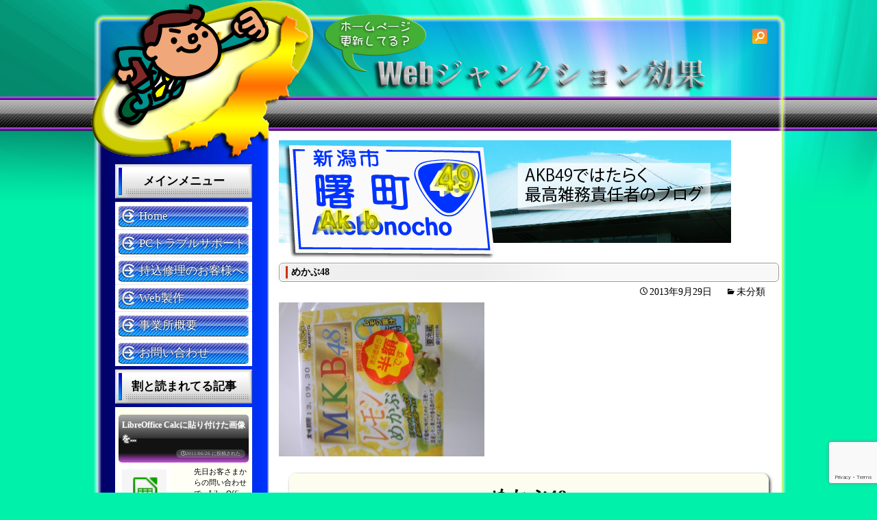

--- FILE ---
content_type: text/html; charset=UTF-8
request_url: https://www.siteseeing.jp/2013/09/29/%E3%82%81%E3%81%8B%E3%81%B648/
body_size: 17375
content:
<!DOCTYPE html>
<!--[if IE 7]>
<html class="ie ie7" lang="ja">
<![endif]-->
<!--[if IE 8]>
<html class="ie ie8" lang="ja">
<![endif]-->
<!--[if !(IE 7) | !(IE 8)  ]><!-->
<html lang="ja">
<!--<![endif]-->
<head>
    <meta charset="UTF-8" />
    <meta name="viewport" content="width=device-width, initial-scale=1, maximum-scale=1, minimum-scale=1" />
    <title>めかぶ48 | Webジャンクション効果</title>
    <link rel="profile" href="http://gmpg.org/xfn/11" />
    <link rel="pingback" href="https://www.siteseeing.jp/xmlrpc.php" />
<!--    <link href="https://plus.google.com/113008030622846620339/" rel="publisher" /> -->

    <meta name='robots' content='max-image-preview:large' />
<link rel='dns-prefetch' href='//code.jquery.com' />
<link rel='dns-prefetch' href='//cdnjs.cloudflare.com' />
<link rel='dns-prefetch' href='//platform-api.sharethis.com' />
<link rel='dns-prefetch' href='//www.googletagmanager.com' />
<link rel='dns-prefetch' href='//stats.wp.com' />
<link rel='dns-prefetch' href='//fonts.googleapis.com' />
<link rel='dns-prefetch' href='//use.fontawesome.com' />
<script type="text/javascript" id="wpp-js" src="https://www.siteseeing.jp/wp-content/plugins/wordpress-popular-posts/assets/js/wpp.min.js?ver=7.3.6" data-sampling="1" data-sampling-rate="100" data-api-url="https://www.siteseeing.jp/wp-json/wordpress-popular-posts" data-post-id="818" data-token="d3cf845571" data-lang="0" data-debug="0"></script>
<link rel="alternate" type="application/rss+xml" title="Webジャンクション効果 &raquo; めかぶ48 のコメントのフィード" href="https://www.siteseeing.jp/2013/09/29/%e3%82%81%e3%81%8b%e3%81%b648/feed/" />
<link rel="alternate" title="oEmbed (JSON)" type="application/json+oembed" href="https://www.siteseeing.jp/wp-json/oembed/1.0/embed?url=https%3A%2F%2Fwww.siteseeing.jp%2F2013%2F09%2F29%2F%25e3%2582%2581%25e3%2581%258b%25e3%2581%25b648%2F" />
<link rel="alternate" title="oEmbed (XML)" type="text/xml+oembed" href="https://www.siteseeing.jp/wp-json/oembed/1.0/embed?url=https%3A%2F%2Fwww.siteseeing.jp%2F2013%2F09%2F29%2F%25e3%2582%2581%25e3%2581%258b%25e3%2581%25b648%2F&#038;format=xml" />
<style id='wp-img-auto-sizes-contain-inline-css' type='text/css'>
img:is([sizes=auto i],[sizes^="auto," i]){contain-intrinsic-size:3000px 1500px}
/*# sourceURL=wp-img-auto-sizes-contain-inline-css */
</style>
<style id='wp-emoji-styles-inline-css' type='text/css'>

	img.wp-smiley, img.emoji {
		display: inline !important;
		border: none !important;
		box-shadow: none !important;
		height: 1em !important;
		width: 1em !important;
		margin: 0 0.07em !important;
		vertical-align: -0.1em !important;
		background: none !important;
		padding: 0 !important;
	}
/*# sourceURL=wp-emoji-styles-inline-css */
</style>
<link rel='stylesheet' id='wp-block-library-css' href='https://www.siteseeing.jp/wp-includes/css/dist/block-library/style.min.css?ver=310a4b2bdb56f0ded50796b969b31194' type='text/css' media='all' />
<style id='wp-block-group-inline-css' type='text/css'>
.wp-block-group{box-sizing:border-box}:where(.wp-block-group.wp-block-group-is-layout-constrained){position:relative}
/*# sourceURL=https://www.siteseeing.jp/wp-includes/blocks/group/style.min.css */
</style>
<style id='wp-block-paragraph-inline-css' type='text/css'>
.is-small-text{font-size:.875em}.is-regular-text{font-size:1em}.is-large-text{font-size:2.25em}.is-larger-text{font-size:3em}.has-drop-cap:not(:focus):first-letter{float:left;font-size:8.4em;font-style:normal;font-weight:100;line-height:.68;margin:.05em .1em 0 0;text-transform:uppercase}body.rtl .has-drop-cap:not(:focus):first-letter{float:none;margin-left:.1em}p.has-drop-cap.has-background{overflow:hidden}:root :where(p.has-background){padding:1.25em 2.375em}:where(p.has-text-color:not(.has-link-color)) a{color:inherit}p.has-text-align-left[style*="writing-mode:vertical-lr"],p.has-text-align-right[style*="writing-mode:vertical-rl"]{rotate:180deg}
/*# sourceURL=https://www.siteseeing.jp/wp-includes/blocks/paragraph/style.min.css */
</style>
<style id='global-styles-inline-css' type='text/css'>
:root{--wp--preset--aspect-ratio--square: 1;--wp--preset--aspect-ratio--4-3: 4/3;--wp--preset--aspect-ratio--3-4: 3/4;--wp--preset--aspect-ratio--3-2: 3/2;--wp--preset--aspect-ratio--2-3: 2/3;--wp--preset--aspect-ratio--16-9: 16/9;--wp--preset--aspect-ratio--9-16: 9/16;--wp--preset--color--black: #000000;--wp--preset--color--cyan-bluish-gray: #abb8c3;--wp--preset--color--white: #ffffff;--wp--preset--color--pale-pink: #f78da7;--wp--preset--color--vivid-red: #cf2e2e;--wp--preset--color--luminous-vivid-orange: #ff6900;--wp--preset--color--luminous-vivid-amber: #fcb900;--wp--preset--color--light-green-cyan: #7bdcb5;--wp--preset--color--vivid-green-cyan: #00d084;--wp--preset--color--pale-cyan-blue: #8ed1fc;--wp--preset--color--vivid-cyan-blue: #0693e3;--wp--preset--color--vivid-purple: #9b51e0;--wp--preset--gradient--vivid-cyan-blue-to-vivid-purple: linear-gradient(135deg,rgb(6,147,227) 0%,rgb(155,81,224) 100%);--wp--preset--gradient--light-green-cyan-to-vivid-green-cyan: linear-gradient(135deg,rgb(122,220,180) 0%,rgb(0,208,130) 100%);--wp--preset--gradient--luminous-vivid-amber-to-luminous-vivid-orange: linear-gradient(135deg,rgb(252,185,0) 0%,rgb(255,105,0) 100%);--wp--preset--gradient--luminous-vivid-orange-to-vivid-red: linear-gradient(135deg,rgb(255,105,0) 0%,rgb(207,46,46) 100%);--wp--preset--gradient--very-light-gray-to-cyan-bluish-gray: linear-gradient(135deg,rgb(238,238,238) 0%,rgb(169,184,195) 100%);--wp--preset--gradient--cool-to-warm-spectrum: linear-gradient(135deg,rgb(74,234,220) 0%,rgb(151,120,209) 20%,rgb(207,42,186) 40%,rgb(238,44,130) 60%,rgb(251,105,98) 80%,rgb(254,248,76) 100%);--wp--preset--gradient--blush-light-purple: linear-gradient(135deg,rgb(255,206,236) 0%,rgb(152,150,240) 100%);--wp--preset--gradient--blush-bordeaux: linear-gradient(135deg,rgb(254,205,165) 0%,rgb(254,45,45) 50%,rgb(107,0,62) 100%);--wp--preset--gradient--luminous-dusk: linear-gradient(135deg,rgb(255,203,112) 0%,rgb(199,81,192) 50%,rgb(65,88,208) 100%);--wp--preset--gradient--pale-ocean: linear-gradient(135deg,rgb(255,245,203) 0%,rgb(182,227,212) 50%,rgb(51,167,181) 100%);--wp--preset--gradient--electric-grass: linear-gradient(135deg,rgb(202,248,128) 0%,rgb(113,206,126) 100%);--wp--preset--gradient--midnight: linear-gradient(135deg,rgb(2,3,129) 0%,rgb(40,116,252) 100%);--wp--preset--font-size--small: 13px;--wp--preset--font-size--medium: 20px;--wp--preset--font-size--large: 36px;--wp--preset--font-size--x-large: 42px;--wp--preset--spacing--20: 0.44rem;--wp--preset--spacing--30: 0.67rem;--wp--preset--spacing--40: 1rem;--wp--preset--spacing--50: 1.5rem;--wp--preset--spacing--60: 2.25rem;--wp--preset--spacing--70: 3.38rem;--wp--preset--spacing--80: 5.06rem;--wp--preset--shadow--natural: 6px 6px 9px rgba(0, 0, 0, 0.2);--wp--preset--shadow--deep: 12px 12px 50px rgba(0, 0, 0, 0.4);--wp--preset--shadow--sharp: 6px 6px 0px rgba(0, 0, 0, 0.2);--wp--preset--shadow--outlined: 6px 6px 0px -3px rgb(255, 255, 255), 6px 6px rgb(0, 0, 0);--wp--preset--shadow--crisp: 6px 6px 0px rgb(0, 0, 0);}:where(.is-layout-flex){gap: 0.5em;}:where(.is-layout-grid){gap: 0.5em;}body .is-layout-flex{display: flex;}.is-layout-flex{flex-wrap: wrap;align-items: center;}.is-layout-flex > :is(*, div){margin: 0;}body .is-layout-grid{display: grid;}.is-layout-grid > :is(*, div){margin: 0;}:where(.wp-block-columns.is-layout-flex){gap: 2em;}:where(.wp-block-columns.is-layout-grid){gap: 2em;}:where(.wp-block-post-template.is-layout-flex){gap: 1.25em;}:where(.wp-block-post-template.is-layout-grid){gap: 1.25em;}.has-black-color{color: var(--wp--preset--color--black) !important;}.has-cyan-bluish-gray-color{color: var(--wp--preset--color--cyan-bluish-gray) !important;}.has-white-color{color: var(--wp--preset--color--white) !important;}.has-pale-pink-color{color: var(--wp--preset--color--pale-pink) !important;}.has-vivid-red-color{color: var(--wp--preset--color--vivid-red) !important;}.has-luminous-vivid-orange-color{color: var(--wp--preset--color--luminous-vivid-orange) !important;}.has-luminous-vivid-amber-color{color: var(--wp--preset--color--luminous-vivid-amber) !important;}.has-light-green-cyan-color{color: var(--wp--preset--color--light-green-cyan) !important;}.has-vivid-green-cyan-color{color: var(--wp--preset--color--vivid-green-cyan) !important;}.has-pale-cyan-blue-color{color: var(--wp--preset--color--pale-cyan-blue) !important;}.has-vivid-cyan-blue-color{color: var(--wp--preset--color--vivid-cyan-blue) !important;}.has-vivid-purple-color{color: var(--wp--preset--color--vivid-purple) !important;}.has-black-background-color{background-color: var(--wp--preset--color--black) !important;}.has-cyan-bluish-gray-background-color{background-color: var(--wp--preset--color--cyan-bluish-gray) !important;}.has-white-background-color{background-color: var(--wp--preset--color--white) !important;}.has-pale-pink-background-color{background-color: var(--wp--preset--color--pale-pink) !important;}.has-vivid-red-background-color{background-color: var(--wp--preset--color--vivid-red) !important;}.has-luminous-vivid-orange-background-color{background-color: var(--wp--preset--color--luminous-vivid-orange) !important;}.has-luminous-vivid-amber-background-color{background-color: var(--wp--preset--color--luminous-vivid-amber) !important;}.has-light-green-cyan-background-color{background-color: var(--wp--preset--color--light-green-cyan) !important;}.has-vivid-green-cyan-background-color{background-color: var(--wp--preset--color--vivid-green-cyan) !important;}.has-pale-cyan-blue-background-color{background-color: var(--wp--preset--color--pale-cyan-blue) !important;}.has-vivid-cyan-blue-background-color{background-color: var(--wp--preset--color--vivid-cyan-blue) !important;}.has-vivid-purple-background-color{background-color: var(--wp--preset--color--vivid-purple) !important;}.has-black-border-color{border-color: var(--wp--preset--color--black) !important;}.has-cyan-bluish-gray-border-color{border-color: var(--wp--preset--color--cyan-bluish-gray) !important;}.has-white-border-color{border-color: var(--wp--preset--color--white) !important;}.has-pale-pink-border-color{border-color: var(--wp--preset--color--pale-pink) !important;}.has-vivid-red-border-color{border-color: var(--wp--preset--color--vivid-red) !important;}.has-luminous-vivid-orange-border-color{border-color: var(--wp--preset--color--luminous-vivid-orange) !important;}.has-luminous-vivid-amber-border-color{border-color: var(--wp--preset--color--luminous-vivid-amber) !important;}.has-light-green-cyan-border-color{border-color: var(--wp--preset--color--light-green-cyan) !important;}.has-vivid-green-cyan-border-color{border-color: var(--wp--preset--color--vivid-green-cyan) !important;}.has-pale-cyan-blue-border-color{border-color: var(--wp--preset--color--pale-cyan-blue) !important;}.has-vivid-cyan-blue-border-color{border-color: var(--wp--preset--color--vivid-cyan-blue) !important;}.has-vivid-purple-border-color{border-color: var(--wp--preset--color--vivid-purple) !important;}.has-vivid-cyan-blue-to-vivid-purple-gradient-background{background: var(--wp--preset--gradient--vivid-cyan-blue-to-vivid-purple) !important;}.has-light-green-cyan-to-vivid-green-cyan-gradient-background{background: var(--wp--preset--gradient--light-green-cyan-to-vivid-green-cyan) !important;}.has-luminous-vivid-amber-to-luminous-vivid-orange-gradient-background{background: var(--wp--preset--gradient--luminous-vivid-amber-to-luminous-vivid-orange) !important;}.has-luminous-vivid-orange-to-vivid-red-gradient-background{background: var(--wp--preset--gradient--luminous-vivid-orange-to-vivid-red) !important;}.has-very-light-gray-to-cyan-bluish-gray-gradient-background{background: var(--wp--preset--gradient--very-light-gray-to-cyan-bluish-gray) !important;}.has-cool-to-warm-spectrum-gradient-background{background: var(--wp--preset--gradient--cool-to-warm-spectrum) !important;}.has-blush-light-purple-gradient-background{background: var(--wp--preset--gradient--blush-light-purple) !important;}.has-blush-bordeaux-gradient-background{background: var(--wp--preset--gradient--blush-bordeaux) !important;}.has-luminous-dusk-gradient-background{background: var(--wp--preset--gradient--luminous-dusk) !important;}.has-pale-ocean-gradient-background{background: var(--wp--preset--gradient--pale-ocean) !important;}.has-electric-grass-gradient-background{background: var(--wp--preset--gradient--electric-grass) !important;}.has-midnight-gradient-background{background: var(--wp--preset--gradient--midnight) !important;}.has-small-font-size{font-size: var(--wp--preset--font-size--small) !important;}.has-medium-font-size{font-size: var(--wp--preset--font-size--medium) !important;}.has-large-font-size{font-size: var(--wp--preset--font-size--large) !important;}.has-x-large-font-size{font-size: var(--wp--preset--font-size--x-large) !important;}
/*# sourceURL=global-styles-inline-css */
</style>

<style id='classic-theme-styles-inline-css' type='text/css'>
/*! This file is auto-generated */
.wp-block-button__link{color:#fff;background-color:#32373c;border-radius:9999px;box-shadow:none;text-decoration:none;padding:calc(.667em + 2px) calc(1.333em + 2px);font-size:1.125em}.wp-block-file__button{background:#32373c;color:#fff;text-decoration:none}
/*# sourceURL=/wp-includes/css/classic-themes.min.css */
</style>
<style id='font-awesome-svg-styles-default-inline-css' type='text/css'>
.svg-inline--fa {
  display: inline-block;
  height: 1em;
  overflow: visible;
  vertical-align: -.125em;
}
/*# sourceURL=font-awesome-svg-styles-default-inline-css */
</style>
<link rel='stylesheet' id='font-awesome-svg-styles-css' href='https://www.siteseeing.jp/wp-content/uploads/font-awesome/v5.15.1/css/svg-with-js.css' type='text/css' media='all' />
<style id='font-awesome-svg-styles-inline-css' type='text/css'>
   .wp-block-font-awesome-icon svg::before,
   .wp-rich-text-font-awesome-icon svg::before {content: unset;}
/*# sourceURL=font-awesome-svg-styles-inline-css */
</style>
<link rel='stylesheet' id='cptch_stylesheet-css' href='https://www.siteseeing.jp/wp-content/plugins/captcha/css/front_end_style.css?ver=4.4.5' type='text/css' media='all' />
<link rel='stylesheet' id='dashicons-css' href='https://www.siteseeing.jp/wp-includes/css/dashicons.min.css?ver=310a4b2bdb56f0ded50796b969b31194' type='text/css' media='all' />
<link rel='stylesheet' id='cptch_desktop_style-css' href='https://www.siteseeing.jp/wp-content/plugins/captcha/css/desktop_style.css?ver=4.4.5' type='text/css' media='all' />
<link rel='stylesheet' id='contact-form-7-css' href='https://www.siteseeing.jp/wp-content/plugins/contact-form-7/includes/css/styles.css?ver=6.1.4' type='text/css' media='all' />
<link rel='stylesheet' id='wp-postratings-css' href='https://www.siteseeing.jp/wp-content/plugins/wp-postratings/css/postratings-css.css?ver=1.91.2' type='text/css' media='all' />
<link rel='stylesheet' id='wordpress-popular-posts-css-css' href='https://www.siteseeing.jp/wp-content/plugins/wordpress-popular-posts/assets/css/wpp.css?ver=7.3.6' type='text/css' media='all' />
<link rel='stylesheet' id='wjtheme-fonts-css' href='https://fonts.googleapis.com/css?family=Source+Sans+Pro:400,700,300italic,400italic,700italic|Bitter:400,700&#038;subset=latin,latin-ext' type='text/css' media='all' />
<link rel='stylesheet' id='bootstrap-css-css' href='https://www.siteseeing.jp/wp-content/themes/wjtheme/lib/MIT_Licence/bootstrap-3.3.7-dist/css/bootstrap.min.css?ver=310a4b2bdb56f0ded50796b969b31194' type='text/css' media='all' />
<link rel='stylesheet' id='my-drawer-style-css' href='https://cdnjs.cloudflare.com/ajax/libs/drawer/3.2.2/css/drawer.min.css?ver=3.2.2' type='text/css' media='all' />
<link rel='stylesheet' id='my-font-awesome-style-css' href='https://use.fontawesome.com/releases/v5.1.0/css/all.css?ver=5.1.0' type='text/css' media='all' />
<link rel='stylesheet' id='wjtheme-style-css' href='https://www.siteseeing.jp/wp-content/themes/wjtheme/style.css?ver=310a4b2bdb56f0ded50796b969b31194' type='text/css' media='all' />
<link rel='stylesheet' id='wjtheme-styles-css' href='https://www.siteseeing.jp/wp-content/themes/wjtheme/style.css?ver=310a4b2bdb56f0ded50796b969b31194' type='text/css' media='all' />
<link rel='stylesheet' id='font-awesome-official-css' href='https://use.fontawesome.com/releases/v5.15.1/css/all.css' type='text/css' media='all' integrity="sha384-vp86vTRFVJgpjF9jiIGPEEqYqlDwgyBgEF109VFjmqGmIY/Y4HV4d3Gp2irVfcrp" crossorigin="anonymous" />
<link rel='stylesheet' id='font-awesome-official-v4shim-css' href='https://use.fontawesome.com/releases/v5.15.1/css/v4-shims.css' type='text/css' media='all' integrity="sha384-WCuYjm/u5NsK4s/NfnJeHuMj6zzN2HFyjhBu/SnZJj7eZ6+ds4zqIM3wYgL59Clf" crossorigin="anonymous" />
<style id='font-awesome-official-v4shim-inline-css' type='text/css'>
@font-face {
font-family: "FontAwesome";
font-display: block;
src: url("https://use.fontawesome.com/releases/v5.15.1/webfonts/fa-brands-400.eot"),
		url("https://use.fontawesome.com/releases/v5.15.1/webfonts/fa-brands-400.eot?#iefix") format("embedded-opentype"),
		url("https://use.fontawesome.com/releases/v5.15.1/webfonts/fa-brands-400.woff2") format("woff2"),
		url("https://use.fontawesome.com/releases/v5.15.1/webfonts/fa-brands-400.woff") format("woff"),
		url("https://use.fontawesome.com/releases/v5.15.1/webfonts/fa-brands-400.ttf") format("truetype"),
		url("https://use.fontawesome.com/releases/v5.15.1/webfonts/fa-brands-400.svg#fontawesome") format("svg");
}

@font-face {
font-family: "FontAwesome";
font-display: block;
src: url("https://use.fontawesome.com/releases/v5.15.1/webfonts/fa-solid-900.eot"),
		url("https://use.fontawesome.com/releases/v5.15.1/webfonts/fa-solid-900.eot?#iefix") format("embedded-opentype"),
		url("https://use.fontawesome.com/releases/v5.15.1/webfonts/fa-solid-900.woff2") format("woff2"),
		url("https://use.fontawesome.com/releases/v5.15.1/webfonts/fa-solid-900.woff") format("woff"),
		url("https://use.fontawesome.com/releases/v5.15.1/webfonts/fa-solid-900.ttf") format("truetype"),
		url("https://use.fontawesome.com/releases/v5.15.1/webfonts/fa-solid-900.svg#fontawesome") format("svg");
}

@font-face {
font-family: "FontAwesome";
font-display: block;
src: url("https://use.fontawesome.com/releases/v5.15.1/webfonts/fa-regular-400.eot"),
		url("https://use.fontawesome.com/releases/v5.15.1/webfonts/fa-regular-400.eot?#iefix") format("embedded-opentype"),
		url("https://use.fontawesome.com/releases/v5.15.1/webfonts/fa-regular-400.woff2") format("woff2"),
		url("https://use.fontawesome.com/releases/v5.15.1/webfonts/fa-regular-400.woff") format("woff"),
		url("https://use.fontawesome.com/releases/v5.15.1/webfonts/fa-regular-400.ttf") format("truetype"),
		url("https://use.fontawesome.com/releases/v5.15.1/webfonts/fa-regular-400.svg#fontawesome") format("svg");
unicode-range: U+F004-F005,U+F007,U+F017,U+F022,U+F024,U+F02E,U+F03E,U+F044,U+F057-F059,U+F06E,U+F070,U+F075,U+F07B-F07C,U+F080,U+F086,U+F089,U+F094,U+F09D,U+F0A0,U+F0A4-F0A7,U+F0C5,U+F0C7-F0C8,U+F0E0,U+F0EB,U+F0F3,U+F0F8,U+F0FE,U+F111,U+F118-F11A,U+F11C,U+F133,U+F144,U+F146,U+F14A,U+F14D-F14E,U+F150-F152,U+F15B-F15C,U+F164-F165,U+F185-F186,U+F191-F192,U+F1AD,U+F1C1-F1C9,U+F1CD,U+F1D8,U+F1E3,U+F1EA,U+F1F6,U+F1F9,U+F20A,U+F247-F249,U+F24D,U+F254-F25B,U+F25D,U+F267,U+F271-F274,U+F279,U+F28B,U+F28D,U+F2B5-F2B6,U+F2B9,U+F2BB,U+F2BD,U+F2C1-F2C2,U+F2D0,U+F2D2,U+F2DC,U+F2ED,U+F328,U+F358-F35B,U+F3A5,U+F3D1,U+F410,U+F4AD;
}
/*# sourceURL=font-awesome-official-v4shim-inline-css */
</style>
<script type="text/javascript" src="https://code.jquery.com/jquery-3.3.1.slim.min.js?ver=3.3.1" id="jquery-js"></script>
<script type="text/javascript" src="https://www.siteseeing.jp/wp-content/plugins/lunalys/analyzer/tracker.js" id="lunalys" async data-site="1"></script>
<script type="text/javascript" src="//platform-api.sharethis.com/js/sharethis.js#source=googleanalytics-wordpress#product=ga&amp;property=58e0cacb3862000012172739" id="googleanalytics-platform-sharethis-js"></script>

<!-- Site Kit によって追加された Google タグ（gtag.js）スニペット -->
<!-- Google アナリティクス スニペット (Site Kit が追加) -->
<script type="text/javascript" src="https://www.googletagmanager.com/gtag/js?id=G-3HWTVMEZN8" id="google_gtagjs-js" async></script>
<script type="text/javascript" id="google_gtagjs-js-after">
/* <![CDATA[ */
window.dataLayer = window.dataLayer || [];function gtag(){dataLayer.push(arguments);}
gtag("set","linker",{"domains":["www.siteseeing.jp"]});
gtag("js", new Date());
gtag("set", "developer_id.dZTNiMT", true);
gtag("config", "G-3HWTVMEZN8");
//# sourceURL=google_gtagjs-js-after
/* ]]> */
</script>
<link rel="https://api.w.org/" href="https://www.siteseeing.jp/wp-json/" /><link rel="alternate" title="JSON" type="application/json" href="https://www.siteseeing.jp/wp-json/wp/v2/posts/818" /><link rel="EditURI" type="application/rsd+xml" title="RSD" href="https://www.siteseeing.jp/xmlrpc.php?rsd" />

<link rel="canonical" href="https://www.siteseeing.jp/2013/09/29/%e3%82%81%e3%81%8b%e3%81%b648/" />
<link rel='shortlink' href='https://www.siteseeing.jp/?p=818' />
<meta name="cdp-version" content="1.5.0" /><meta name="generator" content="Site Kit by Google 1.171.0" />	<style>img#wpstats{display:none}</style>
		            <style id="wpp-loading-animation-styles">@-webkit-keyframes bgslide{from{background-position-x:0}to{background-position-x:-200%}}@keyframes bgslide{from{background-position-x:0}to{background-position-x:-200%}}.wpp-widget-block-placeholder,.wpp-shortcode-placeholder{margin:0 auto;width:60px;height:3px;background:#dd3737;background:linear-gradient(90deg,#dd3737 0%,#571313 10%,#dd3737 100%);background-size:200% auto;border-radius:3px;-webkit-animation:bgslide 1s infinite linear;animation:bgslide 1s infinite linear}</style>
            <style type="text/css"></style><script type="text/javascript"></script><script>
(function() {
	(function (i, s, o, g, r, a, m) {
		i['GoogleAnalyticsObject'] = r;
		i[r] = i[r] || function () {
				(i[r].q = i[r].q || []).push(arguments)
			}, i[r].l = 1 * new Date();
		a = s.createElement(o),
			m = s.getElementsByTagName(o)[0];
		a.async = 1;
		a.src = g;
		m.parentNode.insertBefore(a, m)
	})(window, document, 'script', 'https://google-analytics.com/analytics.js', 'ga');

	ga('create', 'UA-11378317-1', 'auto');
			ga('send', 'pageview');
	})();
</script>

<!-- Jetpack Open Graph Tags -->
<meta property="og:type" content="article" />
<meta property="og:title" content="めかぶ48" />
<meta property="og:url" content="https://www.siteseeing.jp/2013/09/29/%e3%82%81%e3%81%8b%e3%81%b648/" />
<meta property="og:description" content="詳しくは投稿をご覧ください。" />
<meta property="article:published_time" content="2013-09-29T06:28:07+00:00" />
<meta property="article:modified_time" content="2013-09-29T06:35:13+00:00" />
<meta property="og:site_name" content="Webジャンクション効果" />
<meta property="og:image" content="https://www.siteseeing.jp/wp-content/uploads/2013/09/SH3B0423-300x225.jpg" />
<meta property="og:image:secure_url" content="https://i0.wp.com/www.siteseeing.jp/wp-content/uploads/2013/09/SH3B0423-300x225.jpg?ssl=1" />
<meta property="og:image:width" content="300" />
<meta property="og:image:height" content="225" />
<meta property="og:image:alt" content="" />
<meta property="og:locale" content="ja_JP" />
<meta name="twitter:text:title" content="めかぶ48" />
<meta name="twitter:image" content="https://www.siteseeing.jp/wp-content/uploads/2013/09/SH3B0423-300x225.jpg?w=640" />
<meta name="twitter:card" content="summary_large_image" />
<meta name="twitter:description" content="詳しくは投稿をご覧ください。" />

<!-- End Jetpack Open Graph Tags -->
		<style type="text/css" id="wp-custom-css">
			/*
ここに独自の CSS を追加することができます。

詳しくは上のヘルプアイコンをクリックしてください。
*/
.wpp-views {display:none;}

		</style>
		    
    <!--<link rel="stylesheet" type="text/css" media="all" href="/styles.css" />-->
    <link rel="stylesheet" type="text/css" media="all" href="https://www.siteseeing.jp/wp-content/themes/wjtheme/less/stylel.css" />
    <link rel="stylesheet" type="text/css" media="all" href="https://www.siteseeing.jp/wp-content/themes/wjtheme/scss/styles.min.css" />
</head>
<body class="wp-singular post-template-default single single-post postid-818 single-format-standard wp-theme-wjtheme drawer drawer--left metaslider-plugin custom-font single-author" >
	<div id="page" class="hfeed site">
	    <div id="main-container"><!-- start #slimpage -->
		<header id="masthead" class="site-header" role="banner">

			<div id="navbar" class="navbar">
                            <div id="telnum">
                                <address><i class="fas fa-phone-square"></i> <a href="tel:0253829401">(025)382-9401</a></address>
                                <div>店休日も電話受付しております。</div>
                            </div>
                            <nav id="site-navigation" class="navigation main-navigation" role="navigation">
                                <button type="button" class="drawer-toggle drawer-hamburger" id="mobile-menu">
                                    <span class="sr-only">toggle navigation</span>
                                    <span><i class="fas fa-bars fa-3x"></i><br />Menu</span>
                                </button>

                                <!-- ナビゲーションの中身 -->
                                <nav class="drawer-nav" role="navigation">
                                    <!-- メニューの読み込み -->
                                    <ul id="menu-%e3%83%a2%e3%83%90%e3%82%a4%e3%83%ab%e3%83%a1%e3%83%8b%e3%83%a5%e3%83%bc" class="drawer-menu"><li id="menu-item-2684" class="menu-item menu-item-type-post_type menu-item-object-page menu-item-home menu-item-2684"><a href="https://www.siteseeing.jp/">Home</a></li>
<li id="menu-item-2687" class="menu-item menu-item-type-post_type menu-item-object-page menu-item-2687"><a href="https://www.siteseeing.jp/%e5%87%ba%e5%bc%b5%e3%82%b5%e3%83%9d%e3%83%bc%e3%83%88/">PCトラブルサポート</a></li>
<li id="menu-item-2693" class="menu-item menu-item-type-post_type menu-item-object-page menu-item-2693"><a href="https://www.siteseeing.jp/%e5%87%ba%e5%bc%b5%e3%82%b5%e3%83%9d%e3%83%bc%e3%83%88/%e3%83%87%e3%83%bc%e3%82%bf%e5%be%a9%e6%97%a7/">データ復旧</a></li>
<li id="menu-item-2697" class="menu-item menu-item-type-post_type menu-item-object-page menu-item-2697"><a href="https://www.siteseeing.jp/%e5%87%ba%e5%bc%b5%e3%82%b5%e3%83%9d%e3%83%bc%e3%83%88/%e7%84%a1%e7%b7%9alan%e8%a8%ad%e5%ae%9a/">無線LAN設定</a></li>
<li id="menu-item-2699" class="menu-item menu-item-type-post_type menu-item-object-page menu-item-2699"><a href="https://www.siteseeing.jp/%e5%87%ba%e5%bc%b5%e3%82%b5%e3%83%9d%e3%83%bc%e3%83%88/pc%e3%82%b5%e3%83%9d%e3%83%bc%e3%83%88/">プロが高いは誤解です</a></li>
<li id="menu-item-2688" class="menu-item menu-item-type-post_type menu-item-object-page menu-item-2688"><a href="https://www.siteseeing.jp/%e6%8c%81%e8%be%bc%e4%bf%ae%e7%90%86%e3%81%ae%e3%81%8a%e5%ae%a2%e6%a7%98%e3%81%b8/">持込修理のお客様へ</a></li>
<li id="menu-item-2689" class="menu-item menu-item-type-post_type menu-item-object-page menu-item-2689"><a href="https://www.siteseeing.jp/web%e3%82%b5%e3%82%a4%e3%83%88%e6%a7%8b%e7%af%89/">Web製作</a></li>
<li id="menu-item-2690" class="menu-item menu-item-type-post_type menu-item-object-page menu-item-2690"><a href="https://www.siteseeing.jp/%e4%ba%8b%e6%a5%ad%e6%89%80%e6%a6%82%e8%a6%81/">事業所概要</a></li>
<li id="menu-item-2761" class="menu-item menu-item-type-post_type menu-item-object-page menu-item-2761"><a href="https://www.siteseeing.jp/%e6%96%b0%e6%bd%9f%e3%81%a7%e3%83%93%e3%82%b8%e3%83%8d%e3%82%b9%e3%83%91%e3%83%bc%e3%83%88%e3%83%8a%e3%83%bc%e3%82%92%e3%81%8a%e6%8e%a2%e3%81%97%e3%81%aesier%e6%a7%98/">東京のSIer様へ</a></li>
<li id="menu-item-2692" class="menu-item menu-item-type-post_type menu-item-object-page menu-item-2692"><a href="https://www.siteseeing.jp/%e3%81%8a%e5%95%8f%e5%90%88%e3%81%9b/">お問い合わせ</a></li>
<li id="menu-item-3535" class="menu-item menu-item-type-post_type menu-item-object-page menu-item-3535"><a href="https://www.siteseeing.jp/%e5%ba%97%e8%88%97%e6%a7%98%e5%90%91%e3%81%91%e3%82%b7%e3%82%b9%e3%83%86%e3%83%a0%e4%bf%9d%e5%ae%88/">店舗様向けシステム保守</a></li>
</ul>                                </nav>
<!--                                <div id="mobile-catch">遠くの大手より近くの零細！小っちゃくても頼りになる？ITのお困りごとならWebジャンクション効果にまるっとお任せ！</div>-->

                                <a class="screen-reader-text skip-link" href="#content" title="コンテンツへ移動">コンテンツへ移動</a>
                                <div class="nav-menu"><ul>
<li class="page_item page-item-1829"><a href="https://www.siteseeing.jp/web%e3%82%b8%e3%83%a3%e3%83%b3%e3%82%af%e3%82%b7%e3%83%a7%e3%83%b3%e3%81%ab%e3%83%80%e3%83%9e%e3%81%95%e3%82%8c%e3%81%aa%e3%81%84%e3%81%9f%e3%82%81%e3%81%ae5%e3%81%a4%e3%81%ae%e3%83%9d%e3%82%a4/">Webジャンクションにダマされないための5つのポイント</a></li>
<li class="page_item page-item-3331"><a href="https://www.siteseeing.jp/%e3%80%90%e6%80%9d%e8%80%83%e5%ae%9f%e9%a8%93%e3%83%af%e3%83%bc%e3%82%af%e3%82%b7%e3%83%a7%e3%83%83%e3%83%97%e3%80%91%e3%82%82%e3%81%97%e3%82%82%e6%98%9f%e6%96%b0%e4%b8%80%e3%81%aess%e3%81%ab%e3%82%b9/">【思考実験ワークショップ】もしも星新一のSSにスマホがあったら？</a></li>
<li class="page_item page-item-3016"><a href="https://www.siteseeing.jp/%e3%81%93%e3%81%ae%e3%82%ad%e3%83%bc%e4%bd%95%e3%81%ae%e3%82%ad%e3%83%bc%e6%b0%97%e3%81%ab%e3%81%aa%e3%82%8b%e3%82%ad%e3%83%bc/">このキー何のキー気になるキー</a></li>
<li class="page_item page-item-3298"><a href="https://www.siteseeing.jp/%e3%83%8f%e3%83%bc%e3%83%89%e3%83%87%e3%82%a3%e3%82%b9%e3%82%af%e8%a7%a3%e4%bd%93%e3%82%b7%e3%83%a7%e3%83%bc/">ハードディスク解体ショー</a></li>
<li class="page_item page-item-2631"><a href="https://www.siteseeing.jp/%e6%96%b0%e6%bd%9f%e3%81%a7%e3%83%93%e3%82%b8%e3%83%8d%e3%82%b9%e3%83%91%e3%83%bc%e3%83%88%e3%83%8a%e3%83%bc%e3%82%92%e3%81%8a%e6%8e%a2%e3%81%97%e3%81%aesier%e6%a7%98/">協力業者をお探しのSIer様</a></li>
<li class="page_item page-item-3443"><a href="https://www.siteseeing.jp/%e5%ba%97%e8%88%97%e6%a7%98%e5%90%91%e3%81%91%e3%82%b7%e3%82%b9%e3%83%86%e3%83%a0%e4%bf%9d%e5%ae%88/">店舗様向けシステム保守</a></li>
<li class="page_item page-item-1687"><a href="https://www.siteseeing.jp/%e6%80%aa%e8%ab%87%e3%82%88%e3%82%8a%e6%80%96%e3%81%84%ef%bc%9f%e3%82%bb%e3%82%ad%e3%83%a5%e3%83%aa%e3%83%86%e3%82%a3%e3%81%ae%e8%a9%b12016%e5%b9%b48%e6%9c%8827%e6%97%a5%e9%96%8b%e5%82%ac/">怪談より怖い？セキュリティの話(2016年8月27日開催)</a></li>
<li class="page_item page-item-2226"><a href="https://www.siteseeing.jp/%e7%ac%ac3%e5%9b%9e%e3%81%be%e3%81%a1%e3%82%bc%e3%83%9f/">第3回まちゼミ</a></li>
<li class="page_item page-item-2"><a href="https://www.siteseeing.jp/">Home</a></li>
<li class="page_item page-item-22 page_item_has_children"><a href="https://www.siteseeing.jp/%e5%87%ba%e5%bc%b5%e3%82%b5%e3%83%9d%e3%83%bc%e3%83%88/">PCトラブルサポート</a>
<ul class='children'>
	<li class="page_item page-item-64"><a href="https://www.siteseeing.jp/%e5%87%ba%e5%bc%b5%e3%82%b5%e3%83%9d%e3%83%bc%e3%83%88/%e3%83%87%e3%83%bc%e3%82%bf%e5%be%a9%e6%97%a7/">データ復旧</a></li>
	<li class="page_item page-item-56"><a href="https://www.siteseeing.jp/%e5%87%ba%e5%bc%b5%e3%82%b5%e3%83%9d%e3%83%bc%e3%83%88/%e3%83%91%e3%82%bd%e3%82%b3%e3%83%b3%e3%82%b7%e3%82%a8%e3%83%ab%e3%82%b8%e3%83%a5/">パソコンシエルジュ</a></li>
	<li class="page_item page-item-60"><a href="https://www.siteseeing.jp/%e5%87%ba%e5%bc%b5%e3%82%b5%e3%83%9d%e3%83%bc%e3%83%88/%e3%83%a1%e3%83%a2%e3%83%aa%e5%a2%97%e8%a8%ad/">メモリ増設</a></li>
	<li class="page_item page-item-62"><a href="https://www.siteseeing.jp/%e5%87%ba%e5%bc%b5%e3%82%b5%e3%83%9d%e3%83%bc%e3%83%88/%e5%b9%b4%e8%b3%80%e7%8a%b6%e4%bd%8f%e6%89%80%e9%8c%b2%e3%83%87%e3%83%bc%e3%82%bf%e5%be%a9%e6%97%a7/">年賀状住所録データ復旧</a></li>
	<li class="page_item page-item-54"><a href="https://www.siteseeing.jp/%e5%87%ba%e5%bc%b5%e3%82%b5%e3%83%9d%e3%83%bc%e3%83%88/%e7%84%a1%e7%b7%9alan%e8%a8%ad%e5%ae%9a/">無線LAN設定</a></li>
	<li class="page_item page-item-58"><a href="https://www.siteseeing.jp/%e5%87%ba%e5%bc%b5%e3%82%b5%e3%83%9d%e3%83%bc%e3%83%88/%e3%82%b9%e3%82%ab%e3%82%a4%e3%83%97%e8%a8%ad%e5%ae%9a/">スカイプ設定</a></li>
	<li class="page_item page-item-17"><a href="https://www.siteseeing.jp/%e5%87%ba%e5%bc%b5%e3%82%b5%e3%83%9d%e3%83%bc%e3%83%88/pc%e3%82%b5%e3%83%9d%e3%83%bc%e3%83%88/">プロが高いは誤解です</a></li>
	<li class="page_item page-item-66"><a href="https://www.siteseeing.jp/%e5%87%ba%e5%bc%b5%e3%82%b5%e3%83%9d%e3%83%bc%e3%83%88/pc%e3%82%a2%e3%83%b3%e3%83%81%e3%83%a1%e3%82%bf%e3%83%9c%e5%a4%a7%e4%bd%9c%e6%88%a6/">PCアンチメタボ大作戦</a></li>
</ul>
</li>
<li class="page_item page-item-2067"><a href="https://www.siteseeing.jp/%e6%8c%81%e8%be%bc%e4%bf%ae%e7%90%86%e3%81%ae%e3%81%8a%e5%ae%a2%e6%a7%98%e3%81%b8/">持込修理のお客様へ</a></li>
<li class="page_item page-item-2484 page_item_has_children"><a href="https://www.siteseeing.jp/web%e3%82%b5%e3%82%a4%e3%83%88%e6%a7%8b%e7%af%89/">Web製作</a>
<ul class='children'>
	<li class="page_item page-item-1939"><a href="https://www.siteseeing.jp/web%e3%82%b5%e3%82%a4%e3%83%88%e6%a7%8b%e7%af%89/%e8%a1%8c%e6%94%bf%e6%a9%9f%e9%96%a2%e6%a7%98%e5%90%91%e3%81%91hp%e3%83%88%e3%83%bc%e3%82%bf%e3%83%ab%e3%82%b5%e3%83%bc%e3%83%93%e3%82%b9/">行政機関様向けHPトータルサービス</a></li>
	<li class="page_item page-item-7 page_item_has_children"><a href="https://www.siteseeing.jp/web%e3%82%b5%e3%82%a4%e3%83%88%e6%a7%8b%e7%af%89/3%e3%81%a4%e3%81%ae%e3%83%81%e3%82%ab%e3%83%a9%e3%81%a7web%e3%82%b8%e3%83%a3%e3%83%b3%e3%82%af%e3%82%b7%e3%83%a7%e3%83%b3/">Webサイト構築(旧)</a>
	<ul class='children'>
		<li class="page_item page-item-46"><a href="https://www.siteseeing.jp/web%e3%82%b5%e3%82%a4%e3%83%88%e6%a7%8b%e7%af%89/3%e3%81%a4%e3%81%ae%e3%83%81%e3%82%ab%e3%83%a9%e3%81%a7web%e3%82%b8%e3%83%a3%e3%83%b3%e3%82%af%e3%82%b7%e3%83%a7%e3%83%b3/html%e3%83%aa%e3%83%95%e3%82%a9%e3%83%bc%e3%83%a0/">HTMLリフォーム</a></li>
		<li class="page_item page-item-32"><a href="https://www.siteseeing.jp/web%e3%82%b5%e3%82%a4%e3%83%88%e6%a7%8b%e7%af%89/3%e3%81%a4%e3%81%ae%e3%83%81%e3%82%ab%e3%83%a9%e3%81%a7web%e3%82%b8%e3%83%a3%e3%83%b3%e3%82%af%e3%82%b7%e3%83%a7%e3%83%b3/%e3%82%b5%e3%82%a4%e3%83%88%e4%bd%9c%e6%88%90%e3%81%ae%e6%b5%81%e3%82%8c/">サイト作成の流れ</a></li>
		<li class="page_item page-item-28"><a href="https://www.siteseeing.jp/web%e3%82%b5%e3%82%a4%e3%83%88%e6%a7%8b%e7%af%89/3%e3%81%a4%e3%81%ae%e3%83%81%e3%82%ab%e3%83%a9%e3%81%a7web%e3%82%b8%e3%83%a3%e3%83%b3%e3%82%af%e3%82%b7%e3%83%a7%e3%83%b3/%e3%83%9b%e3%83%bc%e3%83%a0%e3%83%9a%e3%83%bc%e3%82%b8%e3%81%ab%e6%9b%b8%e3%81%8f%e3%83%8d%e3%82%bf%e3%81%8c%e7%84%a1%e3%81%84%e6%96%b9%e3%81%b8/">ホームページに書くネタが無い方へ</a></li>
		<li class="page_item page-item-30"><a href="https://www.siteseeing.jp/web%e3%82%b5%e3%82%a4%e3%83%88%e6%a7%8b%e7%af%89/3%e3%81%a4%e3%81%ae%e3%83%81%e3%82%ab%e3%83%a9%e3%81%a7web%e3%82%b8%e3%83%a3%e3%83%b3%e3%82%af%e3%82%b7%e3%83%a7%e3%83%b3/%e4%b8%81%e5%af%a7%e4%bb%95%e8%be%bchtmlcss/">丁寧仕込HTML/CSS</a></li>
		<li class="page_item page-item-15"><a href="https://www.siteseeing.jp/web%e3%82%b5%e3%82%a4%e3%83%88%e6%a7%8b%e7%af%89/3%e3%81%a4%e3%81%ae%e3%83%81%e3%82%ab%e3%83%a9%e3%81%a7web%e3%82%b8%e3%83%a3%e3%83%b3%e3%82%af%e3%82%b7%e3%83%a7%e3%83%b3/%e3%81%93%e3%81%93%e3%81%8c%e6%9b%b4%e6%96%b0%e3%81%97%e3%82%84%e3%81%99%e3%81%84%e3%82%a6%e3%82%a7%e3%82%b8%e3%83%a3%e3%83%b3%ef%bc%81/">ここが更新しやすいウェジャン！</a></li>
		<li class="page_item page-item-9"><a href="https://www.siteseeing.jp/web%e3%82%b5%e3%82%a4%e3%83%88%e6%a7%8b%e7%af%89/3%e3%81%a4%e3%81%ae%e3%83%81%e3%82%ab%e3%83%a9%e3%81%a7web%e3%82%b8%e3%83%a3%e3%83%b3%e3%82%af%e3%82%b7%e3%83%a7%e3%83%b3/%e3%82%bb%e3%83%ab%e3%83%95%e6%9b%b4%e6%96%b0%e6%a9%9f%e8%83%bd%e6%a8%99%e6%ba%96%e8%a3%85%e5%82%99/">セルフ更新機能標準装備</a></li>
		<li class="page_item page-item-11"><a href="https://www.siteseeing.jp/web%e3%82%b5%e3%82%a4%e3%83%88%e6%a7%8b%e7%af%89/3%e3%81%a4%e3%81%ae%e3%83%81%e3%82%ab%e3%83%a9%e3%81%a7web%e3%82%b8%e3%83%a3%e3%83%b3%e3%82%af%e3%82%b7%e3%83%a7%e3%83%b3/%e7%8f%be%e5%a0%b4%e5%8a%9b%e3%82%b3%e3%83%b3%e3%82%b5%e3%83%ab%e3%83%86%e3%82%a3%e3%83%b3%e3%82%b0/">現場力コンサルティング</a></li>
		<li class="page_item page-item-13"><a href="https://www.siteseeing.jp/web%e3%82%b5%e3%82%a4%e3%83%88%e6%a7%8b%e7%af%89/3%e3%81%a4%e3%81%ae%e3%83%81%e3%82%ab%e3%83%a9%e3%81%a7web%e3%82%b8%e3%83%a3%e3%83%b3%e3%82%af%e3%82%b7%e3%83%a7%e3%83%b3/%e3%81%aa%e3%81%9cweb%e3%82%b8%e3%83%a3%e3%83%b3%e3%82%af%e3%82%b7%e3%83%a7%e3%83%b3%e5%8a%b9%e6%9e%9c%e3%81%8c%e3%81%a4%e3%81%8f%e3%82%8bhp%e3%81%af%e3%81%93%e3%82%93%e3%81%aa%e3%81%ab%e3%82%82/">なぜWebジャンクション効果がつくるHPはこんなにもダサいのか</a></li>
		<li class="page_item page-item-36 page_item_has_children"><a href="https://www.siteseeing.jp/web%e3%82%b5%e3%82%a4%e3%83%88%e6%a7%8b%e7%af%89/3%e3%81%a4%e3%81%ae%e3%83%81%e3%82%ab%e3%83%a9%e3%81%a7web%e3%82%b8%e3%83%a3%e3%83%b3%e3%82%af%e3%82%b7%e3%83%a7%e3%83%b3/web%e3%82%b5%e3%82%a4%e3%83%88%e6%a7%8b%e7%af%89%e5%89%8d%e5%8f%a3%e4%b8%8a/">Webサイト構築前口上</a>
		<ul class='children'>
			<li class="page_item page-item-38"><a href="https://www.siteseeing.jp/web%e3%82%b5%e3%82%a4%e3%83%88%e6%a7%8b%e7%af%89/3%e3%81%a4%e3%81%ae%e3%83%81%e3%82%ab%e3%83%a9%e3%81%a7web%e3%82%b8%e3%83%a3%e3%83%b3%e3%82%af%e3%82%b7%e3%83%a7%e3%83%b3/web%e3%82%b5%e3%82%a4%e3%83%88%e6%a7%8b%e7%af%89%e5%89%8d%e5%8f%a3%e4%b8%8a/step-1-cms%e3%81%ae%e6%b4%bb%e7%94%a8%e3%81%a7%e6%9b%b4%e6%96%b0%e9%a0%bb%e5%ba%a6%e3%81%ab%e5%b7%ae%e3%82%92%e3%81%a4%e3%81%91%e3%82%8b/">Step.1  CMSの活用で更新頻度に差をつける</a></li>
			<li class="page_item page-item-40"><a href="https://www.siteseeing.jp/web%e3%82%b5%e3%82%a4%e3%83%88%e6%a7%8b%e7%af%89/3%e3%81%a4%e3%81%ae%e3%83%81%e3%82%ab%e3%83%a9%e3%81%a7web%e3%82%b8%e3%83%a3%e3%83%b3%e3%82%af%e3%82%b7%e3%83%a7%e3%83%b3/web%e3%82%b5%e3%82%a4%e3%83%88%e6%a7%8b%e7%af%89%e5%89%8d%e5%8f%a3%e4%b8%8a/step-2-%e3%82%a2%e3%82%af%e3%82%bb%e3%82%b9%e8%a7%a3%e6%9e%90%e3%81%a7%e9%a1%a7%e5%ae%a2%e3%83%bb%e8%a6%8b%e8%be%bc%e3%81%bf%e5%ae%a2%e3%81%ae%e5%8b%95%e5%90%91%e3%83%bb%e9%96%a2%e5%bf%83%e3%82%92/">Step.2 アクセス解析で顧客・見込み客の動向・関心を分析する</a></li>
			<li class="page_item page-item-42"><a href="https://www.siteseeing.jp/web%e3%82%b5%e3%82%a4%e3%83%88%e6%a7%8b%e7%af%89/3%e3%81%a4%e3%81%ae%e3%83%81%e3%82%ab%e3%83%a9%e3%81%a7web%e3%82%b8%e3%83%a3%e3%83%b3%e3%82%af%e3%82%b7%e3%83%a7%e3%83%b3/web%e3%82%b5%e3%82%a4%e3%83%88%e6%a7%8b%e7%af%89%e5%89%8d%e5%8f%a3%e4%b8%8a/step-3-cms%e3%81%a8%e3%82%a2%e3%82%af%e3%82%bb%e3%82%b9%e8%a7%a3%e6%9e%90%e3%81%ae%e5%90%88%e3%82%8f%e3%81%9b%e6%8a%80%ef%bc%81web%e6%b5%81pdca%e3%82%b5%e3%82%a4%e3%82%af%e3%83%ab/">Step.3  CMSとアクセス解析の合わせ技！Web流PDCAサイクル</a></li>
			<li class="page_item page-item-44"><a href="https://www.siteseeing.jp/web%e3%82%b5%e3%82%a4%e3%83%88%e6%a7%8b%e7%af%89/3%e3%81%a4%e3%81%ae%e3%83%81%e3%82%ab%e3%83%a9%e3%81%a7web%e3%82%b8%e3%83%a3%e3%83%b3%e3%82%af%e3%82%b7%e3%83%a7%e3%83%b3/web%e3%82%b5%e3%82%a4%e3%83%88%e6%a7%8b%e7%af%89%e5%89%8d%e5%8f%a3%e4%b8%8a/step-4-%e6%ad%a3%e6%94%bb%e6%b3%95%e3%81%a7seo%e5%af%be%e7%ad%96%e3%81%99%e3%82%8b%e3%81%aa%e3%82%89%e3%80%81%e3%81%be%e3%81%9a%e3%82%b3%e3%83%b3%e3%83%86%e3%83%b3%e3%83%84%e3%81%ae%e5%85%85%e5%ae%9f/">Step.4  正攻法でSEO対策するなら、まずコンテンツの充実から！</a></li>
		</ul>
</li>
	</ul>
</li>
</ul>
</li>
<li class="page_item page-item-68 page_item_has_children"><a href="https://www.siteseeing.jp/%e4%ba%8b%e6%a5%ad%e6%89%80%e6%a6%82%e8%a6%81/">事業所概要</a>
<ul class='children'>
	<li class="page_item page-item-70"><a href="https://www.siteseeing.jp/%e4%ba%8b%e6%a5%ad%e6%89%80%e6%a6%82%e8%a6%81/%e3%83%97%e3%83%a9%e3%82%a4%e3%83%90%e3%82%b7%e3%83%bc%e3%83%9d%e3%83%aa%e3%82%b7%e3%83%bc/">プライバシーポリシー</a></li>
</ul>
</li>
<li class="page_item page-item-142"><a href="https://www.siteseeing.jp/%e3%81%8a%e5%95%8f%e5%90%88%e3%81%9b/">お問い合わせ</a></li>
</ul></div>
                                <form role="search" method="get" class="search-form" action="https://www.siteseeing.jp">
	<label>
		<span class="screen-reader-text">検索:</span>
		<input type="search" class="search-field" placeholder="サイト内検索" value="" name="s" title="サイト内検索" />
	</label>
	<input type="submit" class="search-submit" />
</form>

                            </nav><!-- #site-navigation -->
			</div><!-- #navbar -->
		</header><!-- #masthead -->

		<div id="main" class="site-main">

	<div id="primary" class="content-area">
		<div id="content" class="site-content" role="main">

						
				
<article id="post-818" class="post-818 post type-post status-publish format-standard hentry category-1">
	<header class="entry-header">

				<img src="/wp-content/uploads/2013/10/img_319104c5fc8fc42f6d.png" /><h1 class="blog-entry-title"><div><div>めかぶ48</div></div></h1>
                
		<div class="entry-meta">
			<span class="date"><a href="https://www.siteseeing.jp/2013/09/29/%e3%82%81%e3%81%8b%e3%81%b648/" title="Permalink to めかぶ48" rel="bookmark"><time class="entry-date" datetime="2013-09-29T15:28:07+09:00">2013年9月29日</time></a></span><span class="categories-links"><a href="https://www.siteseeing.jp/category/%e6%9c%aa%e5%88%86%e9%a1%9e/" rel="category tag">未分類</a></span><span class="author vcard"><a class="url fn n" href="https://www.siteseeing.jp/author/sekai-no-ikaa2/" title="View all posts by 五十嵐 敦" rel="author">五十嵐 敦</a></span>					</div><!-- .entry-meta -->

	</header><!-- .entry-header -->

		<div class="entry-content">
		 <div id="attachment_819" class="wp-caption alignleft" style="width: 300px;"><a rel="attachment wp-att-819" href="http://www.siteseeing.jp/?attachment_id=819"><img fetchpriority="high" decoding="async" width="300" height="225" class="size-medium wp-image-819" title="SH3B0423" alt="" src="https://www.siteseeing.jp/wp-content/uploads/2013/09/SH3B0423-300x225.jpg" srcset="https://www.siteseeing.jp/wp-content/uploads/2013/09/SH3B0423-300x225.jpg 300w, https://www.siteseeing.jp/wp-content/uploads/2013/09/SH3B0423-1024x768.jpg 1024w, https://www.siteseeing.jp/wp-content/uploads/2013/09/SH3B0423-724x543.jpg 724w" sizes="(max-width: 300px) 100vw, 300px" /> </a><p class="wp-caption-text"></p></div><br />			</div><!-- .entry-content -->
	
	<footer class="entry-meta">
		
			</footer><!-- .entry-meta -->
</article><!-- #post -->

	<div id="secondary" class="sidebar-container" role="complementary">
		<div class="widget-area">
			<!---->		</div><!-- .widget-area -->
	</div><!-- #secondary -->
				
	<nav id="blog-prev-next" role="navigation">
            <div id="current_title">めかぶ48</div>
            <div id="greenbelt">
                <div></div>
                <div></div>
                <div></div>
                <div><img src="https://www.siteseeing.jp/wp-content/uploads/2017/08/f2ef8793c8017bd126e88b822dd43cea.svg" /></div>
                <div></div>
            </div>
            <ul>
                <li id="prev-title">
                    <a href="https://www.siteseeing.jp/2013/09/20/%e6%96%b0%e6%bd%9f%e9%a7%85%e3%81%ae%e6%9c%88/" rel="prev">新潟駅の月</a>                </li>
                <li id="next-title">
                    <a href="https://www.siteseeing.jp/2013/09/29/%e5%b0%8f%e5%8d%83%e8%b0%b7%e3%81%aa%e3%81%86/" rel="next">小千谷なう</a>                </li>
                <li style="clear:both;"></li>
            </ul>

	</nav><!-- #blog-prev-next -->

					
<div id="comments" class="comments-area">

	
		<div id="respond" class="comment-respond">
		<h3 id="reply-title" class="comment-reply-title">コメントを残す <small><a rel="nofollow" id="cancel-comment-reply-link" href="/2013/09/29/%E3%82%81%E3%81%8B%E3%81%B648/#respond" style="display:none;">コメントをキャンセル</a></small></h3><p class="must-log-in">コメントを投稿するには<a href="https://www.siteseeing.jp/wp-login.php?redirect_to=https%3A%2F%2Fwww.siteseeing.jp%2F2013%2F09%2F29%2F%25e3%2582%2581%25e3%2581%258b%25e3%2581%25b648%2F">ログイン</a>してください。</p>	</div><!-- #respond -->
	
</div><!-- #comments -->
			
		</div><!-- #content -->
	</div><!-- #primary -->

	<div id="tertiary" class="sidebar-container" role="complementary">
		<div class="sidebar-inner">
			<div class="widget-area">
				<aside id="pages-2" class="widget widget_pages"><h3 class="widget-title">メインメニュー</h3>
			<ul>
				<li class="page_item page-item-2"><a href="https://www.siteseeing.jp/">Home</a></li>
<li class="page_item page-item-22 page_item_has_children"><a href="https://www.siteseeing.jp/%e5%87%ba%e5%bc%b5%e3%82%b5%e3%83%9d%e3%83%bc%e3%83%88/">PCトラブルサポート</a>
<ul class='children'>
	<li class="page_item page-item-64"><a href="https://www.siteseeing.jp/%e5%87%ba%e5%bc%b5%e3%82%b5%e3%83%9d%e3%83%bc%e3%83%88/%e3%83%87%e3%83%bc%e3%82%bf%e5%be%a9%e6%97%a7/">データ復旧</a></li>
	<li class="page_item page-item-56"><a href="https://www.siteseeing.jp/%e5%87%ba%e5%bc%b5%e3%82%b5%e3%83%9d%e3%83%bc%e3%83%88/%e3%83%91%e3%82%bd%e3%82%b3%e3%83%b3%e3%82%b7%e3%82%a8%e3%83%ab%e3%82%b8%e3%83%a5/">パソコンシエルジュ</a></li>
	<li class="page_item page-item-60"><a href="https://www.siteseeing.jp/%e5%87%ba%e5%bc%b5%e3%82%b5%e3%83%9d%e3%83%bc%e3%83%88/%e3%83%a1%e3%83%a2%e3%83%aa%e5%a2%97%e8%a8%ad/">メモリ増設</a></li>
	<li class="page_item page-item-62"><a href="https://www.siteseeing.jp/%e5%87%ba%e5%bc%b5%e3%82%b5%e3%83%9d%e3%83%bc%e3%83%88/%e5%b9%b4%e8%b3%80%e7%8a%b6%e4%bd%8f%e6%89%80%e9%8c%b2%e3%83%87%e3%83%bc%e3%82%bf%e5%be%a9%e6%97%a7/">年賀状住所録データ復旧</a></li>
	<li class="page_item page-item-54"><a href="https://www.siteseeing.jp/%e5%87%ba%e5%bc%b5%e3%82%b5%e3%83%9d%e3%83%bc%e3%83%88/%e7%84%a1%e7%b7%9alan%e8%a8%ad%e5%ae%9a/">無線LAN設定</a></li>
	<li class="page_item page-item-58"><a href="https://www.siteseeing.jp/%e5%87%ba%e5%bc%b5%e3%82%b5%e3%83%9d%e3%83%bc%e3%83%88/%e3%82%b9%e3%82%ab%e3%82%a4%e3%83%97%e8%a8%ad%e5%ae%9a/">スカイプ設定</a></li>
	<li class="page_item page-item-17"><a href="https://www.siteseeing.jp/%e5%87%ba%e5%bc%b5%e3%82%b5%e3%83%9d%e3%83%bc%e3%83%88/pc%e3%82%b5%e3%83%9d%e3%83%bc%e3%83%88/">プロが高いは誤解です</a></li>
	<li class="page_item page-item-66"><a href="https://www.siteseeing.jp/%e5%87%ba%e5%bc%b5%e3%82%b5%e3%83%9d%e3%83%bc%e3%83%88/pc%e3%82%a2%e3%83%b3%e3%83%81%e3%83%a1%e3%82%bf%e3%83%9c%e5%a4%a7%e4%bd%9c%e6%88%a6/">PCアンチメタボ大作戦</a></li>
</ul>
</li>
<li class="page_item page-item-2067"><a href="https://www.siteseeing.jp/%e6%8c%81%e8%be%bc%e4%bf%ae%e7%90%86%e3%81%ae%e3%81%8a%e5%ae%a2%e6%a7%98%e3%81%b8/">持込修理のお客様へ</a></li>
<li class="page_item page-item-2484 page_item_has_children"><a href="https://www.siteseeing.jp/web%e3%82%b5%e3%82%a4%e3%83%88%e6%a7%8b%e7%af%89/">Web製作</a>
<ul class='children'>
	<li class="page_item page-item-1939"><a href="https://www.siteseeing.jp/web%e3%82%b5%e3%82%a4%e3%83%88%e6%a7%8b%e7%af%89/%e8%a1%8c%e6%94%bf%e6%a9%9f%e9%96%a2%e6%a7%98%e5%90%91%e3%81%91hp%e3%83%88%e3%83%bc%e3%82%bf%e3%83%ab%e3%82%b5%e3%83%bc%e3%83%93%e3%82%b9/">行政機関様向けHPトータルサービス</a></li>
</ul>
</li>
<li class="page_item page-item-68 page_item_has_children"><a href="https://www.siteseeing.jp/%e4%ba%8b%e6%a5%ad%e6%89%80%e6%a6%82%e8%a6%81/">事業所概要</a>
<ul class='children'>
	<li class="page_item page-item-70"><a href="https://www.siteseeing.jp/%e4%ba%8b%e6%a5%ad%e6%89%80%e6%a6%82%e8%a6%81/%e3%83%97%e3%83%a9%e3%82%a4%e3%83%90%e3%82%b7%e3%83%bc%e3%83%9d%e3%83%aa%e3%82%b7%e3%83%bc/">プライバシーポリシー</a></li>
</ul>
</li>
<li class="page_item page-item-142"><a href="https://www.siteseeing.jp/%e3%81%8a%e5%95%8f%e5%90%88%e3%81%9b/">お問い合わせ</a></li>
			</ul>

			</aside><aside id="block-2" class="widget widget_block"><div class="popular-posts"><h2 class="widget-title">割と読まれてる記事</h2><ul class="wpp-list">
<li>

    <div class="popular-ranking-title">
        <strong><a href="https://www.siteseeing.jp/2011/06/26/libreoffice-calc%e3%81%ab%e8%b2%bc%e3%82%8a%e4%bb%98%e3%81%91%e3%81%9f%e7%94%bb%e5%83%8f%e3%82%92%e4%b8%80%e9%83%a8%e5%88%87%e3%82%8a%e6%8a%9c%e3%81%8f%e6%96%b9%e6%b3%95/" title="LibreOffice Calcに貼り付けた画像を一部切り抜く方法" class="wpp-post-title" target="_self">LibreOffice Calcに貼り付けた画像を...</a></strong>
        <div class="wpp-date-wrap"><span class="wpp-views">10.9k件のビュー</span> | <span class="wpp-date">2011/06/26 に投稿された</span></div>
    </div>
    <div class="ranking-container">
        <div class="left-eyecatch">
			<a href="https://www.siteseeing.jp/2011/06/26/libreoffice-calc%e3%81%ab%e8%b2%bc%e3%82%8a%e4%bb%98%e3%81%91%e3%81%9f%e7%94%bb%e5%83%8f%e3%82%92%e4%b8%80%e9%83%a8%e5%88%87%e3%82%8a%e6%8a%9c%e3%81%8f%e6%96%b9%e6%b3%95/" title="LibreOffice Calcに貼り付けた画像を一部切り抜く方法" target="_self"><img src="https://www.siteseeing.jp/wp-content/uploads/wordpress-popular-posts/517-featured-75x75.png" width="75" height="75" alt="" class="wpp-thumbnail wpp_featured wpp_cached_thumb" decoding="async" loading="lazy"></a>
			10.9k回表示
		</div>
		<div class="right-detail">
			先日お客さまからの問い合わせで、LibreOffice Calcに貼り付けた画像の一部を切り抜きたい、という問...
		</div>
	</div>
</li>
<li>

    <div class="popular-ranking-title">
        <strong><a href="https://www.siteseeing.jp/2014/04/09/outlook%e3%81%ae%e3%83%a1%e3%83%bc%e3%83%ab%e3%83%87%e3%83%bc%e3%82%bf%e3%82%92%e4%bb%96%e3%81%aepc%e3%81%ab%e7%a7%bb%e3%81%99%e9%9a%9b%e3%81%ae%e8%a6%81%e6%b3%a8%e6%84%8f%e7%82%b9/" title="Outlookのメールデータを他のPCに移す際の要注意点" class="wpp-post-title" target="_self">Outlookのメールデータを他のPCに移す際の要...</a></strong>
        <div class="wpp-date-wrap"><span class="wpp-views">9.3k件のビュー</span> | <span class="wpp-date">2014/04/09 に投稿された</span></div>
    </div>
    <div class="ranking-container">
        <div class="left-eyecatch">
			<a href="https://www.siteseeing.jp/2014/04/09/outlook%e3%81%ae%e3%83%a1%e3%83%bc%e3%83%ab%e3%83%87%e3%83%bc%e3%82%bf%e3%82%92%e4%bb%96%e3%81%aepc%e3%81%ab%e7%a7%bb%e3%81%99%e9%9a%9b%e3%81%ae%e8%a6%81%e6%b3%a8%e6%84%8f%e7%82%b9/" title="Outlookのメールデータを他のPCに移す際の要注意点" target="_self"><img src="https://www.siteseeing.jp/wp-content/uploads/wordpress-popular-posts/1235-featured-75x75.png" width="75" height="75" alt="" class="wpp-thumbnail wpp_featured wpp_cached_thumb" decoding="async" loading="lazy"></a>
			9.3k回表示
		</div>
		<div class="right-detail">
			4月ですね～。 4月といえば異動シーズン。 仕事で使うパソコンが変わるという方も多いでしょう。 最近では仕事上...
		</div>
	</div>
</li>
<li>

    <div class="popular-ranking-title">
        <strong><a href="https://www.siteseeing.jp/2017/06/24/windowslive%e3%83%a1%e3%83%bc%e3%83%ab%e3%81%8c%e8%b5%b7%e5%8b%95%e3%81%97%e3%81%aa%e3%81%84%e3%81%a8%e3%81%8d%e3%81%ae%e5%af%be%e5%87%a6%e6%96%b9%e6%b3%95/" title="WindowsLiveメールが起動しないときの対処方法" class="wpp-post-title" target="_self">WindowsLiveメールが起動しないときの対処...</a></strong>
        <div class="wpp-date-wrap"><span class="wpp-views">9.2k件のビュー</span> | <span class="wpp-date">2017/06/24 に投稿された</span></div>
    </div>
    <div class="ranking-container">
        <div class="left-eyecatch">
			<a href="https://www.siteseeing.jp/2017/06/24/windowslive%e3%83%a1%e3%83%bc%e3%83%ab%e3%81%8c%e8%b5%b7%e5%8b%95%e3%81%97%e3%81%aa%e3%81%84%e3%81%a8%e3%81%8d%e3%81%ae%e5%af%be%e5%87%a6%e6%96%b9%e6%b3%95/" title="WindowsLiveメールが起動しないときの対処方法" target="_self"><img src="https://www.siteseeing.jp/wp-content/plugins/wordpress-popular-posts/assets/images/no_thumb.jpg" width="75" height="75" alt="" class="wpp-thumbnail wpp_featured wpp_def_no_src" decoding="async" loading="lazy"></a>
			9.2k回表示
		</div>
		<div class="right-detail">
			先日当店に「メールソフトが起動しない」というPCが持ち込まれました。 OSはWindows7、メールソフトはW...
		</div>
	</div>
</li>
<li>

    <div class="popular-ranking-title">
        <strong><a href="https://www.siteseeing.jp/2010/10/18/%e3%82%b7%e3%83%a3%e3%83%bc%e3%83%97fax%e8%a4%87%e5%90%88%e6%a9%9f%e3%82%92win7%e3%81%ab%e3%83%8d%e3%83%83%e3%83%88%e3%83%af%e3%83%bc%e3%82%af%e6%8e%a5%e7%b6%9a%e3%81%99%e3%82%8b%e6%96%b9%e6%b3%95/" title="シャープFAX複合機をWin7にネットワーク接続する方法" class="wpp-post-title" target="_self">シャープFAX複合機をWin7にネットワーク接続す...</a></strong>
        <div class="wpp-date-wrap"><span class="wpp-views">5.6k件のビュー</span> | <span class="wpp-date">2010/10/18 に投稿された</span></div>
    </div>
    <div class="ranking-container">
        <div class="left-eyecatch">
			<a href="https://www.siteseeing.jp/2010/10/18/%e3%82%b7%e3%83%a3%e3%83%bc%e3%83%97fax%e8%a4%87%e5%90%88%e6%a9%9f%e3%82%92win7%e3%81%ab%e3%83%8d%e3%83%83%e3%83%88%e3%83%af%e3%83%bc%e3%82%af%e6%8e%a5%e7%b6%9a%e3%81%99%e3%82%8b%e6%96%b9%e6%b3%95/" title="シャープFAX複合機をWin7にネットワーク接続する方法" target="_self"><img src="https://www.siteseeing.jp/wp-content/uploads/wordpress-popular-posts/468-featured-75x75.png" width="75" height="75" alt="" class="wpp-thumbnail wpp_featured wpp_cached_thumb" decoding="async" loading="lazy"></a>
			5.6k回表示
		</div>
		<div class="right-detail">
			先日お邪魔したお客さまでの出来事。新しく購入したVAIO NOTE(Win7・64bit版)のセットアップ(無...
		</div>
	</div>
</li>
<li>

    <div class="popular-ranking-title">
        <strong><a href="https://www.siteseeing.jp/%e6%8c%81%e8%be%bc%e4%bf%ae%e7%90%86%e3%81%ae%e3%81%8a%e5%ae%a2%e6%a7%98%e3%81%b8/" class="wpp-post-title" target="_self">持込修理のお客様へ</a></strong>
        <div class="wpp-date-wrap"><span class="wpp-views">4.1k件のビュー</span> | <span class="wpp-date">2017/07/12 に投稿された</span></div>
    </div>
    <div class="ranking-container">
        <div class="left-eyecatch">
			<a href="https://www.siteseeing.jp/%e6%8c%81%e8%be%bc%e4%bf%ae%e7%90%86%e3%81%ae%e3%81%8a%e5%ae%a2%e6%a7%98%e3%81%b8/" target="_self"><img src="https://www.siteseeing.jp/wp-content/uploads/wordpress-popular-posts/2067-featured-75x75.png" srcset="https://www.siteseeing.jp/wp-content/uploads/wordpress-popular-posts/2067-featured-75x75.png, https://www.siteseeing.jp/wp-content/uploads/wordpress-popular-posts/2067-featured-75x75@1.5x.png 1.5x, https://www.siteseeing.jp/wp-content/uploads/wordpress-popular-posts/2067-featured-75x75@2x.png 2x, https://www.siteseeing.jp/wp-content/uploads/wordpress-popular-posts/2067-featured-75x75@2.5x.png 2.5x, https://www.siteseeing.jp/wp-content/uploads/wordpress-popular-posts/2067-featured-75x75@3x.png 3x" width="75" height="75" alt="" class="wpp-thumbnail wpp_featured wpp_cached_thumb" decoding="async" loading="lazy"></a>
			4.1k回表示
		</div>
		<div class="right-detail">
			  
		</div>
	</div>
</li>
<li>

    <div class="popular-ranking-title">
        <strong><a href="https://www.siteseeing.jp/%e5%87%ba%e5%bc%b5%e3%82%b5%e3%83%9d%e3%83%bc%e3%83%88/" class="wpp-post-title" target="_self">PCトラブルサポート</a></strong>
        <div class="wpp-date-wrap"><span class="wpp-views">4k件のビュー</span> | <span class="wpp-date">2013/06/28 に投稿された</span></div>
    </div>
    <div class="ranking-container">
        <div class="left-eyecatch">
			<a href="https://www.siteseeing.jp/%e5%87%ba%e5%bc%b5%e3%82%b5%e3%83%9d%e3%83%bc%e3%83%88/" target="_self"><img src="https://www.siteseeing.jp/wp-content/uploads/wordpress-popular-posts/22-featured-75x75.png" srcset="https://www.siteseeing.jp/wp-content/uploads/wordpress-popular-posts/22-featured-75x75.png, https://www.siteseeing.jp/wp-content/uploads/wordpress-popular-posts/22-featured-75x75@1.5x.png 1.5x, https://www.siteseeing.jp/wp-content/uploads/wordpress-popular-posts/22-featured-75x75@2x.png 2x, https://www.siteseeing.jp/wp-content/uploads/wordpress-popular-posts/22-featured-75x75@2.5x.png 2.5x, https://www.siteseeing.jp/wp-content/uploads/wordpress-popular-posts/22-featured-75x75@3x.png 3x" width="75" height="75" alt="" class="wpp-thumbnail wpp_featured wpp_cached_thumb" decoding="async" loading="lazy"></a>
			4k回表示
		</div>
		<div class="right-detail">
			Webジャンクション効果はあなたの街のITお助けマン。2005年の創業から10年以上に渡って皆様のITのお困り...
		</div>
	</div>
</li>
<li>

    <div class="popular-ranking-title">
        <strong><a href="https://www.siteseeing.jp/%e5%87%ba%e5%bc%b5%e3%82%b5%e3%83%9d%e3%83%bc%e3%83%88/pc%e3%82%b5%e3%83%9d%e3%83%bc%e3%83%88/" class="wpp-post-title" target="_self">プロが高いは誤解です</a></strong>
        <div class="wpp-date-wrap"><span class="wpp-views">3.5k件のビュー</span> | <span class="wpp-date">2013/06/27 に投稿された</span></div>
    </div>
    <div class="ranking-container">
        <div class="left-eyecatch">
			<a href="https://www.siteseeing.jp/%e5%87%ba%e5%bc%b5%e3%82%b5%e3%83%9d%e3%83%bc%e3%83%88/pc%e3%82%b5%e3%83%9d%e3%83%bc%e3%83%88/" target="_self"><img src="https://www.siteseeing.jp/wp-content/uploads/wordpress-popular-posts/17-featured-75x75.jpg" srcset="https://www.siteseeing.jp/wp-content/uploads/wordpress-popular-posts/17-featured-75x75.jpg, https://www.siteseeing.jp/wp-content/uploads/wordpress-popular-posts/17-featured-75x75@1.5x.jpg 1.5x, https://www.siteseeing.jp/wp-content/uploads/wordpress-popular-posts/17-featured-75x75@2x.jpg 2x, https://www.siteseeing.jp/wp-content/uploads/wordpress-popular-posts/17-featured-75x75@2.5x.jpg 2.5x, https://www.siteseeing.jp/wp-content/uploads/wordpress-popular-posts/17-featured-75x75@3x.jpg 3x" width="75" height="75" alt="" class="wpp-thumbnail wpp_featured wpp_cached_thumb" decoding="async" loading="lazy"></a>
			3.5k回表示
		</div>
		<div class="right-detail">
			ここで臨時ニュースをお伝えします。 ITトラブルが発生した際に、業者に依頼するのは、お金が掛かるからという理由...
		</div>
	</div>
</li>
<li>

    <div class="popular-ranking-title">
        <strong><a href="https://www.siteseeing.jp/%e4%ba%8b%e6%a5%ad%e6%89%80%e6%a6%82%e8%a6%81/" class="wpp-post-title" target="_self">事業所概要</a></strong>
        <div class="wpp-date-wrap"><span class="wpp-views">3.4k件のビュー</span> | <span class="wpp-date">2013/06/29 に投稿された</span></div>
    </div>
    <div class="ranking-container">
        <div class="left-eyecatch">
			<a href="https://www.siteseeing.jp/%e4%ba%8b%e6%a5%ad%e6%89%80%e6%a6%82%e8%a6%81/" target="_self"><img src="https://www.siteseeing.jp/wp-content/uploads/wordpress-popular-posts/68-featured-75x75.jpg" srcset="https://www.siteseeing.jp/wp-content/uploads/wordpress-popular-posts/68-featured-75x75.jpg, https://www.siteseeing.jp/wp-content/uploads/wordpress-popular-posts/68-featured-75x75@1.5x.jpg 1.5x, https://www.siteseeing.jp/wp-content/uploads/wordpress-popular-posts/68-featured-75x75@2x.jpg 2x, https://www.siteseeing.jp/wp-content/uploads/wordpress-popular-posts/68-featured-75x75@2.5x.jpg 2.5x, https://www.siteseeing.jp/wp-content/uploads/wordpress-popular-posts/68-featured-75x75@3x.jpg 3x" width="75" height="75" alt="" class="wpp-thumbnail wpp_featured wpp_cached_thumb" decoding="async" loading="lazy"></a>
			3.4k回表示
		</div>
		<div class="right-detail">
			
		</div>
	</div>
</li>
<li>

    <div class="popular-ranking-title">
        <strong><a href="https://www.siteseeing.jp/2014/11/01/au%e3%81%8b%e3%82%89biglobe%e3%81%ae%e9%9f%b3%e5%a3%b0sim%e3%81%b8mnp%e7%a7%bb%e8%a1%8c%e3%81%97%e3%81%9f%e3%82%89%e3%81%93%e3%81%86%e3%81%aa%e3%81%a3%e3%81%9f/" title="auからBIGLOBEの音声SIMへMNP移行したらこうなった" class="wpp-post-title" target="_self">auからBIGLOBEの音声SIMへMNP移行した...</a></strong>
        <div class="wpp-date-wrap"><span class="wpp-views">3.2k件のビュー</span> | <span class="wpp-date">2014/11/01 に投稿された</span></div>
    </div>
    <div class="ranking-container">
        <div class="left-eyecatch">
			<a href="https://www.siteseeing.jp/2014/11/01/au%e3%81%8b%e3%82%89biglobe%e3%81%ae%e9%9f%b3%e5%a3%b0sim%e3%81%b8mnp%e7%a7%bb%e8%a1%8c%e3%81%97%e3%81%9f%e3%82%89%e3%81%93%e3%81%86%e3%81%aa%e3%81%a3%e3%81%9f/" title="auからBIGLOBEの音声SIMへMNP移行したらこうなった" target="_self"><img src="https://www.siteseeing.jp/wp-content/uploads/wordpress-popular-posts/1374-featured-75x75.png" srcset="https://www.siteseeing.jp/wp-content/uploads/wordpress-popular-posts/1374-featured-75x75.png, https://www.siteseeing.jp/wp-content/uploads/wordpress-popular-posts/1374-featured-75x75@1.5x.png 1.5x, https://www.siteseeing.jp/wp-content/uploads/wordpress-popular-posts/1374-featured-75x75@2x.png 2x, https://www.siteseeing.jp/wp-content/uploads/wordpress-popular-posts/1374-featured-75x75@2.5x.png 2.5x, https://www.siteseeing.jp/wp-content/uploads/wordpress-popular-posts/1374-featured-75x75@3x.png 3x" width="75" height="75" alt="" class="wpp-thumbnail wpp_featured wpp_cached_thumb" decoding="async" loading="lazy"></a>
			3.2k回表示
		</div>
		<div class="right-detail">
			注意：2014年10月時点の情報です。また「筆者の場合はこうなった」という事例であり、必ずしもこの通りに事が進...
		</div>
	</div>
</li>
<li>

    <div class="popular-ranking-title">
        <strong><a href="https://www.siteseeing.jp/2019/05/23/fmv-deskpower-lx-d90d%e3%81%ae%e5%88%86%e8%a7%a3cmos%e9%9b%bb%e6%b1%a0%e3%82%92%e5%8f%96%e3%82%8a%e5%a4%96%e3%81%99%e3%81%a8%e3%81%93%e3%82%8d%e3%81%be%e3%81%a7/" title="FMV-DESKPOWER LX/D90Dの分解(CMOS電池を取り外すところまで)" class="wpp-post-title" target="_self">FMV-DESKPOWER LX/D90Dの分解(...</a></strong>
        <div class="wpp-date-wrap"><span class="wpp-views">2.9k件のビュー</span> | <span class="wpp-date">2019/05/23 に投稿された</span></div>
    </div>
    <div class="ranking-container">
        <div class="left-eyecatch">
			<a href="https://www.siteseeing.jp/2019/05/23/fmv-deskpower-lx-d90d%e3%81%ae%e5%88%86%e8%a7%a3cmos%e9%9b%bb%e6%b1%a0%e3%82%92%e5%8f%96%e3%82%8a%e5%a4%96%e3%81%99%e3%81%a8%e3%81%93%e3%82%8d%e3%81%be%e3%81%a7/" title="FMV-DESKPOWER LX/D90Dの分解(CMOS電池を取り外すところまで)" target="_self"><img src="https://www.siteseeing.jp/wp-content/plugins/wordpress-popular-posts/assets/images/no_thumb.jpg" width="75" height="75" alt="" class="wpp-thumbnail wpp_featured wpp_def_no_src" decoding="async" loading="lazy"></a>
			2.9k回表示
		</div>
		<div class="right-detail">
			ちょっと古い機種ですが、先日分解する機会に恵まれましたのでサクッと記録しておきますよ。
		</div>
	</div>
</li>

</ul></div></aside>			</div><!-- .widget-area -->
		</div><!-- .sidebar-inner -->
	</div><!-- #tertiary -->
		    <div style="clear:both;"></div>
		</div><!-- #main -->

	</div><!-- #page -->

		<footer id="colophon" class="site-footer" role="contentinfo"><!-- ここ -->

			<div class="site-info">
			</div><!-- .site-info -->
		</footer><!-- #colophon -->
	    </div><!-- #slimpage -->

	<script type="speculationrules">
{"prefetch":[{"source":"document","where":{"and":[{"href_matches":"/*"},{"not":{"href_matches":["/wp-*.php","/wp-admin/*","/wp-content/uploads/*","/wp-content/*","/wp-content/plugins/*","/wp-content/themes/wjtheme/*","/*\\?(.+)"]}},{"not":{"selector_matches":"a[rel~=\"nofollow\"]"}},{"not":{"selector_matches":".no-prefetch, .no-prefetch a"}}]},"eagerness":"conservative"}]}
</script>

<noscript>
	<span style="visibility: hidden; position: absolute; top: 0; left: 0;">
		<img src="https://www.siteseeing.jp/wp-content/plugins/lunalys/analyzer/write.php?act=img&site=1&url=https://www.siteseeing.jp/2013/09/29/%E3%82%81%E3%81%8B%E3%81%B648/" width="1" height="1" alt="tracker">
	</span>
</noscript>
<script type="text/javascript" src="https://www.siteseeing.jp/wp-includes/js/dist/hooks.min.js?ver=dd5603f07f9220ed27f1" id="wp-hooks-js"></script>
<script type="text/javascript" src="https://www.siteseeing.jp/wp-includes/js/dist/i18n.min.js?ver=c26c3dc7bed366793375" id="wp-i18n-js"></script>
<script type="text/javascript" id="wp-i18n-js-after">
/* <![CDATA[ */
wp.i18n.setLocaleData( { 'text direction\u0004ltr': [ 'ltr' ] } );
wp.i18n.setLocaleData( { 'text direction\u0004ltr': [ 'ltr' ] } );
//# sourceURL=wp-i18n-js-after
/* ]]> */
</script>
<script type="text/javascript" src="https://www.siteseeing.jp/wp-content/plugins/contact-form-7/includes/swv/js/index.js?ver=6.1.4" id="swv-js"></script>
<script type="text/javascript" id="contact-form-7-js-translations">
/* <![CDATA[ */
( function( domain, translations ) {
	var localeData = translations.locale_data[ domain ] || translations.locale_data.messages;
	localeData[""].domain = domain;
	wp.i18n.setLocaleData( localeData, domain );
} )( "contact-form-7", {"translation-revision-date":"2025-11-30 08:12:23+0000","generator":"GlotPress\/4.0.3","domain":"messages","locale_data":{"messages":{"":{"domain":"messages","plural-forms":"nplurals=1; plural=0;","lang":"ja_JP"},"This contact form is placed in the wrong place.":["\u3053\u306e\u30b3\u30f3\u30bf\u30af\u30c8\u30d5\u30a9\u30fc\u30e0\u306f\u9593\u9055\u3063\u305f\u4f4d\u7f6e\u306b\u7f6e\u304b\u308c\u3066\u3044\u307e\u3059\u3002"],"Error:":["\u30a8\u30e9\u30fc:"]}},"comment":{"reference":"includes\/js\/index.js"}} );
//# sourceURL=contact-form-7-js-translations
/* ]]> */
</script>
<script type="text/javascript" id="contact-form-7-js-before">
/* <![CDATA[ */
var wpcf7 = {
    "api": {
        "root": "https:\/\/www.siteseeing.jp\/wp-json\/",
        "namespace": "contact-form-7\/v1"
    }
};
//# sourceURL=contact-form-7-js-before
/* ]]> */
</script>
<script type="text/javascript" src="https://www.siteseeing.jp/wp-content/plugins/contact-form-7/includes/js/index.js?ver=6.1.4" id="contact-form-7-js"></script>
<script type="text/javascript" id="wp-postratings-js-extra">
/* <![CDATA[ */
var ratingsL10n = {"plugin_url":"https://www.siteseeing.jp/wp-content/plugins/wp-postratings","ajax_url":"https://www.siteseeing.jp/wp-admin/admin-ajax.php","text_wait":"1\u9805\u76ee\u306b\u3064\u304d\uff11\u5ea6\u3060\u3051\u6295\u7968\u3067\u304d\u307e\u3059\u3002","image":"stars","image_ext":"gif","max":"5","show_loading":"1","show_fading":"1","custom":"0"};
var ratings_mouseover_image=new Image();ratings_mouseover_image.src="https://www.siteseeing.jp/wp-content/plugins/wp-postratings/images/stars/rating_over.gif";;
//# sourceURL=wp-postratings-js-extra
/* ]]> */
</script>
<script type="text/javascript" src="https://www.siteseeing.jp/wp-content/plugins/wp-postratings/js/postratings-js.js?ver=1.91.2" id="wp-postratings-js"></script>
<script type="text/javascript" src="https://www.siteseeing.jp/wp-content/themes/wjtheme/lib/MIT_Licence/bootstrap-3.3.7-dist/js/bootstrap.min.js?ver=1.0.0" id="bootstrap-script-js"></script>
<script type="text/javascript" src="https://cdnjs.cloudflare.com/ajax/libs/iScroll/5.2.0/iscroll.min.js?ver=5.2.0" id="my-scroll-js-js"></script>
<script type="text/javascript" src="https://cdnjs.cloudflare.com/ajax/libs/drawer/3.2.2/js/drawer.min.js?ver=3.2.2" id="my-drawer-js-js"></script>
<script type="text/javascript" src="https://www.siteseeing.jp/wp-includes/js/comment-reply.min.js?ver=310a4b2bdb56f0ded50796b969b31194" id="comment-reply-js" async="async" data-wp-strategy="async" fetchpriority="low"></script>
<script type="text/javascript" src="https://www.google.com/recaptcha/api.js?render=6LfliUYqAAAAAF8rGsrcc4_kwu-8aV29d4ciHKrh&amp;ver=3.0" id="google-recaptcha-js"></script>
<script type="text/javascript" src="https://www.siteseeing.jp/wp-includes/js/dist/vendor/wp-polyfill.min.js?ver=3.15.0" id="wp-polyfill-js"></script>
<script type="text/javascript" id="wpcf7-recaptcha-js-before">
/* <![CDATA[ */
var wpcf7_recaptcha = {
    "sitekey": "6LfliUYqAAAAAF8rGsrcc4_kwu-8aV29d4ciHKrh",
    "actions": {
        "homepage": "homepage",
        "contactform": "contactform"
    }
};
//# sourceURL=wpcf7-recaptcha-js-before
/* ]]> */
</script>
<script type="text/javascript" src="https://www.siteseeing.jp/wp-content/plugins/contact-form-7/modules/recaptcha/index.js?ver=6.1.4" id="wpcf7-recaptcha-js"></script>
<script type="text/javascript" id="jetpack-stats-js-before">
/* <![CDATA[ */
_stq = window._stq || [];
_stq.push([ "view", {"v":"ext","blog":"58067296","post":"818","tz":"9","srv":"www.siteseeing.jp","j":"1:15.4"} ]);
_stq.push([ "clickTrackerInit", "58067296", "818" ]);
//# sourceURL=jetpack-stats-js-before
/* ]]> */
</script>
<script type="text/javascript" src="https://stats.wp.com/e-202605.js" id="jetpack-stats-js" defer="defer" data-wp-strategy="defer"></script>
<script id="wp-emoji-settings" type="application/json">
{"baseUrl":"https://s.w.org/images/core/emoji/17.0.2/72x72/","ext":".png","svgUrl":"https://s.w.org/images/core/emoji/17.0.2/svg/","svgExt":".svg","source":{"concatemoji":"https://www.siteseeing.jp/wp-includes/js/wp-emoji-release.min.js?ver=310a4b2bdb56f0ded50796b969b31194"}}
</script>
<script type="module">
/* <![CDATA[ */
/*! This file is auto-generated */
const a=JSON.parse(document.getElementById("wp-emoji-settings").textContent),o=(window._wpemojiSettings=a,"wpEmojiSettingsSupports"),s=["flag","emoji"];function i(e){try{var t={supportTests:e,timestamp:(new Date).valueOf()};sessionStorage.setItem(o,JSON.stringify(t))}catch(e){}}function c(e,t,n){e.clearRect(0,0,e.canvas.width,e.canvas.height),e.fillText(t,0,0);t=new Uint32Array(e.getImageData(0,0,e.canvas.width,e.canvas.height).data);e.clearRect(0,0,e.canvas.width,e.canvas.height),e.fillText(n,0,0);const a=new Uint32Array(e.getImageData(0,0,e.canvas.width,e.canvas.height).data);return t.every((e,t)=>e===a[t])}function p(e,t){e.clearRect(0,0,e.canvas.width,e.canvas.height),e.fillText(t,0,0);var n=e.getImageData(16,16,1,1);for(let e=0;e<n.data.length;e++)if(0!==n.data[e])return!1;return!0}function u(e,t,n,a){switch(t){case"flag":return n(e,"\ud83c\udff3\ufe0f\u200d\u26a7\ufe0f","\ud83c\udff3\ufe0f\u200b\u26a7\ufe0f")?!1:!n(e,"\ud83c\udde8\ud83c\uddf6","\ud83c\udde8\u200b\ud83c\uddf6")&&!n(e,"\ud83c\udff4\udb40\udc67\udb40\udc62\udb40\udc65\udb40\udc6e\udb40\udc67\udb40\udc7f","\ud83c\udff4\u200b\udb40\udc67\u200b\udb40\udc62\u200b\udb40\udc65\u200b\udb40\udc6e\u200b\udb40\udc67\u200b\udb40\udc7f");case"emoji":return!a(e,"\ud83e\u1fac8")}return!1}function f(e,t,n,a){let r;const o=(r="undefined"!=typeof WorkerGlobalScope&&self instanceof WorkerGlobalScope?new OffscreenCanvas(300,150):document.createElement("canvas")).getContext("2d",{willReadFrequently:!0}),s=(o.textBaseline="top",o.font="600 32px Arial",{});return e.forEach(e=>{s[e]=t(o,e,n,a)}),s}function r(e){var t=document.createElement("script");t.src=e,t.defer=!0,document.head.appendChild(t)}a.supports={everything:!0,everythingExceptFlag:!0},new Promise(t=>{let n=function(){try{var e=JSON.parse(sessionStorage.getItem(o));if("object"==typeof e&&"number"==typeof e.timestamp&&(new Date).valueOf()<e.timestamp+604800&&"object"==typeof e.supportTests)return e.supportTests}catch(e){}return null}();if(!n){if("undefined"!=typeof Worker&&"undefined"!=typeof OffscreenCanvas&&"undefined"!=typeof URL&&URL.createObjectURL&&"undefined"!=typeof Blob)try{var e="postMessage("+f.toString()+"("+[JSON.stringify(s),u.toString(),c.toString(),p.toString()].join(",")+"));",a=new Blob([e],{type:"text/javascript"});const r=new Worker(URL.createObjectURL(a),{name:"wpTestEmojiSupports"});return void(r.onmessage=e=>{i(n=e.data),r.terminate(),t(n)})}catch(e){}i(n=f(s,u,c,p))}t(n)}).then(e=>{for(const n in e)a.supports[n]=e[n],a.supports.everything=a.supports.everything&&a.supports[n],"flag"!==n&&(a.supports.everythingExceptFlag=a.supports.everythingExceptFlag&&a.supports[n]);var t;a.supports.everythingExceptFlag=a.supports.everythingExceptFlag&&!a.supports.flag,a.supports.everything||((t=a.source||{}).concatemoji?r(t.concatemoji):t.wpemoji&&t.twemoji&&(r(t.twemoji),r(t.wpemoji)))});
//# sourceURL=https://www.siteseeing.jp/wp-includes/js/wp-emoji-loader.min.js
/* ]]> */
</script>
	        <script type="text/javascript" src="https://www.siteseeing.jp/lunalys231/analyzer/add.js"></script>
        <script type="text/javascript">
            jQuery( function( $ ) {
                $( '.drawer').drawer();
            });
        </script>
</body>
</html>


--- FILE ---
content_type: text/html; charset=UTF-8
request_url: https://www.siteseeing.jp/lunalys231/analyzer/write.php?guid=ON&act=add&display_width=1280&display_height=720&client_width=1280&client_height=720&cache=1769901964530
body_size: 244
content:
<br />
<b>Warning</b>:  include(/home/g1791sga/siteseeing.jp/public_html/lunalys231/analyzer/modules/Logging.php): Failed to open stream: No such file or directory in <b>/home/g1791sga/siteseeing.jp/public_html/lunalys231/analyzer/write.php</b> on line <b>19</b><br />
<br />
<b>Warning</b>:  include(): Failed opening '/home/g1791sga/siteseeing.jp/public_html/lunalys231/analyzer/modules/Logging.php' for inclusion (include_path='.:/opt/php-8.3.21/data/pear') in <b>/home/g1791sga/siteseeing.jp/public_html/lunalys231/analyzer/write.php</b> on line <b>19</b><br />
<br />
<b>Fatal error</b>:  Uncaught Error: Class &quot;Logging&quot; not found in /home/g1791sga/siteseeing.jp/public_html/lunalys231/analyzer/write.php:22
Stack trace:
#0 {main}
  thrown in <b>/home/g1791sga/siteseeing.jp/public_html/lunalys231/analyzer/write.php</b> on line <b>22</b><br />


--- FILE ---
content_type: text/html; charset=utf-8
request_url: https://www.google.com/recaptcha/api2/anchor?ar=1&k=6LfliUYqAAAAAF8rGsrcc4_kwu-8aV29d4ciHKrh&co=aHR0cHM6Ly93d3cuc2l0ZXNlZWluZy5qcDo0NDM.&hl=en&v=N67nZn4AqZkNcbeMu4prBgzg&size=invisible&anchor-ms=20000&execute-ms=30000&cb=3yd34xqnkuhe
body_size: 48938
content:
<!DOCTYPE HTML><html dir="ltr" lang="en"><head><meta http-equiv="Content-Type" content="text/html; charset=UTF-8">
<meta http-equiv="X-UA-Compatible" content="IE=edge">
<title>reCAPTCHA</title>
<style type="text/css">
/* cyrillic-ext */
@font-face {
  font-family: 'Roboto';
  font-style: normal;
  font-weight: 400;
  font-stretch: 100%;
  src: url(//fonts.gstatic.com/s/roboto/v48/KFO7CnqEu92Fr1ME7kSn66aGLdTylUAMa3GUBHMdazTgWw.woff2) format('woff2');
  unicode-range: U+0460-052F, U+1C80-1C8A, U+20B4, U+2DE0-2DFF, U+A640-A69F, U+FE2E-FE2F;
}
/* cyrillic */
@font-face {
  font-family: 'Roboto';
  font-style: normal;
  font-weight: 400;
  font-stretch: 100%;
  src: url(//fonts.gstatic.com/s/roboto/v48/KFO7CnqEu92Fr1ME7kSn66aGLdTylUAMa3iUBHMdazTgWw.woff2) format('woff2');
  unicode-range: U+0301, U+0400-045F, U+0490-0491, U+04B0-04B1, U+2116;
}
/* greek-ext */
@font-face {
  font-family: 'Roboto';
  font-style: normal;
  font-weight: 400;
  font-stretch: 100%;
  src: url(//fonts.gstatic.com/s/roboto/v48/KFO7CnqEu92Fr1ME7kSn66aGLdTylUAMa3CUBHMdazTgWw.woff2) format('woff2');
  unicode-range: U+1F00-1FFF;
}
/* greek */
@font-face {
  font-family: 'Roboto';
  font-style: normal;
  font-weight: 400;
  font-stretch: 100%;
  src: url(//fonts.gstatic.com/s/roboto/v48/KFO7CnqEu92Fr1ME7kSn66aGLdTylUAMa3-UBHMdazTgWw.woff2) format('woff2');
  unicode-range: U+0370-0377, U+037A-037F, U+0384-038A, U+038C, U+038E-03A1, U+03A3-03FF;
}
/* math */
@font-face {
  font-family: 'Roboto';
  font-style: normal;
  font-weight: 400;
  font-stretch: 100%;
  src: url(//fonts.gstatic.com/s/roboto/v48/KFO7CnqEu92Fr1ME7kSn66aGLdTylUAMawCUBHMdazTgWw.woff2) format('woff2');
  unicode-range: U+0302-0303, U+0305, U+0307-0308, U+0310, U+0312, U+0315, U+031A, U+0326-0327, U+032C, U+032F-0330, U+0332-0333, U+0338, U+033A, U+0346, U+034D, U+0391-03A1, U+03A3-03A9, U+03B1-03C9, U+03D1, U+03D5-03D6, U+03F0-03F1, U+03F4-03F5, U+2016-2017, U+2034-2038, U+203C, U+2040, U+2043, U+2047, U+2050, U+2057, U+205F, U+2070-2071, U+2074-208E, U+2090-209C, U+20D0-20DC, U+20E1, U+20E5-20EF, U+2100-2112, U+2114-2115, U+2117-2121, U+2123-214F, U+2190, U+2192, U+2194-21AE, U+21B0-21E5, U+21F1-21F2, U+21F4-2211, U+2213-2214, U+2216-22FF, U+2308-230B, U+2310, U+2319, U+231C-2321, U+2336-237A, U+237C, U+2395, U+239B-23B7, U+23D0, U+23DC-23E1, U+2474-2475, U+25AF, U+25B3, U+25B7, U+25BD, U+25C1, U+25CA, U+25CC, U+25FB, U+266D-266F, U+27C0-27FF, U+2900-2AFF, U+2B0E-2B11, U+2B30-2B4C, U+2BFE, U+3030, U+FF5B, U+FF5D, U+1D400-1D7FF, U+1EE00-1EEFF;
}
/* symbols */
@font-face {
  font-family: 'Roboto';
  font-style: normal;
  font-weight: 400;
  font-stretch: 100%;
  src: url(//fonts.gstatic.com/s/roboto/v48/KFO7CnqEu92Fr1ME7kSn66aGLdTylUAMaxKUBHMdazTgWw.woff2) format('woff2');
  unicode-range: U+0001-000C, U+000E-001F, U+007F-009F, U+20DD-20E0, U+20E2-20E4, U+2150-218F, U+2190, U+2192, U+2194-2199, U+21AF, U+21E6-21F0, U+21F3, U+2218-2219, U+2299, U+22C4-22C6, U+2300-243F, U+2440-244A, U+2460-24FF, U+25A0-27BF, U+2800-28FF, U+2921-2922, U+2981, U+29BF, U+29EB, U+2B00-2BFF, U+4DC0-4DFF, U+FFF9-FFFB, U+10140-1018E, U+10190-1019C, U+101A0, U+101D0-101FD, U+102E0-102FB, U+10E60-10E7E, U+1D2C0-1D2D3, U+1D2E0-1D37F, U+1F000-1F0FF, U+1F100-1F1AD, U+1F1E6-1F1FF, U+1F30D-1F30F, U+1F315, U+1F31C, U+1F31E, U+1F320-1F32C, U+1F336, U+1F378, U+1F37D, U+1F382, U+1F393-1F39F, U+1F3A7-1F3A8, U+1F3AC-1F3AF, U+1F3C2, U+1F3C4-1F3C6, U+1F3CA-1F3CE, U+1F3D4-1F3E0, U+1F3ED, U+1F3F1-1F3F3, U+1F3F5-1F3F7, U+1F408, U+1F415, U+1F41F, U+1F426, U+1F43F, U+1F441-1F442, U+1F444, U+1F446-1F449, U+1F44C-1F44E, U+1F453, U+1F46A, U+1F47D, U+1F4A3, U+1F4B0, U+1F4B3, U+1F4B9, U+1F4BB, U+1F4BF, U+1F4C8-1F4CB, U+1F4D6, U+1F4DA, U+1F4DF, U+1F4E3-1F4E6, U+1F4EA-1F4ED, U+1F4F7, U+1F4F9-1F4FB, U+1F4FD-1F4FE, U+1F503, U+1F507-1F50B, U+1F50D, U+1F512-1F513, U+1F53E-1F54A, U+1F54F-1F5FA, U+1F610, U+1F650-1F67F, U+1F687, U+1F68D, U+1F691, U+1F694, U+1F698, U+1F6AD, U+1F6B2, U+1F6B9-1F6BA, U+1F6BC, U+1F6C6-1F6CF, U+1F6D3-1F6D7, U+1F6E0-1F6EA, U+1F6F0-1F6F3, U+1F6F7-1F6FC, U+1F700-1F7FF, U+1F800-1F80B, U+1F810-1F847, U+1F850-1F859, U+1F860-1F887, U+1F890-1F8AD, U+1F8B0-1F8BB, U+1F8C0-1F8C1, U+1F900-1F90B, U+1F93B, U+1F946, U+1F984, U+1F996, U+1F9E9, U+1FA00-1FA6F, U+1FA70-1FA7C, U+1FA80-1FA89, U+1FA8F-1FAC6, U+1FACE-1FADC, U+1FADF-1FAE9, U+1FAF0-1FAF8, U+1FB00-1FBFF;
}
/* vietnamese */
@font-face {
  font-family: 'Roboto';
  font-style: normal;
  font-weight: 400;
  font-stretch: 100%;
  src: url(//fonts.gstatic.com/s/roboto/v48/KFO7CnqEu92Fr1ME7kSn66aGLdTylUAMa3OUBHMdazTgWw.woff2) format('woff2');
  unicode-range: U+0102-0103, U+0110-0111, U+0128-0129, U+0168-0169, U+01A0-01A1, U+01AF-01B0, U+0300-0301, U+0303-0304, U+0308-0309, U+0323, U+0329, U+1EA0-1EF9, U+20AB;
}
/* latin-ext */
@font-face {
  font-family: 'Roboto';
  font-style: normal;
  font-weight: 400;
  font-stretch: 100%;
  src: url(//fonts.gstatic.com/s/roboto/v48/KFO7CnqEu92Fr1ME7kSn66aGLdTylUAMa3KUBHMdazTgWw.woff2) format('woff2');
  unicode-range: U+0100-02BA, U+02BD-02C5, U+02C7-02CC, U+02CE-02D7, U+02DD-02FF, U+0304, U+0308, U+0329, U+1D00-1DBF, U+1E00-1E9F, U+1EF2-1EFF, U+2020, U+20A0-20AB, U+20AD-20C0, U+2113, U+2C60-2C7F, U+A720-A7FF;
}
/* latin */
@font-face {
  font-family: 'Roboto';
  font-style: normal;
  font-weight: 400;
  font-stretch: 100%;
  src: url(//fonts.gstatic.com/s/roboto/v48/KFO7CnqEu92Fr1ME7kSn66aGLdTylUAMa3yUBHMdazQ.woff2) format('woff2');
  unicode-range: U+0000-00FF, U+0131, U+0152-0153, U+02BB-02BC, U+02C6, U+02DA, U+02DC, U+0304, U+0308, U+0329, U+2000-206F, U+20AC, U+2122, U+2191, U+2193, U+2212, U+2215, U+FEFF, U+FFFD;
}
/* cyrillic-ext */
@font-face {
  font-family: 'Roboto';
  font-style: normal;
  font-weight: 500;
  font-stretch: 100%;
  src: url(//fonts.gstatic.com/s/roboto/v48/KFO7CnqEu92Fr1ME7kSn66aGLdTylUAMa3GUBHMdazTgWw.woff2) format('woff2');
  unicode-range: U+0460-052F, U+1C80-1C8A, U+20B4, U+2DE0-2DFF, U+A640-A69F, U+FE2E-FE2F;
}
/* cyrillic */
@font-face {
  font-family: 'Roboto';
  font-style: normal;
  font-weight: 500;
  font-stretch: 100%;
  src: url(//fonts.gstatic.com/s/roboto/v48/KFO7CnqEu92Fr1ME7kSn66aGLdTylUAMa3iUBHMdazTgWw.woff2) format('woff2');
  unicode-range: U+0301, U+0400-045F, U+0490-0491, U+04B0-04B1, U+2116;
}
/* greek-ext */
@font-face {
  font-family: 'Roboto';
  font-style: normal;
  font-weight: 500;
  font-stretch: 100%;
  src: url(//fonts.gstatic.com/s/roboto/v48/KFO7CnqEu92Fr1ME7kSn66aGLdTylUAMa3CUBHMdazTgWw.woff2) format('woff2');
  unicode-range: U+1F00-1FFF;
}
/* greek */
@font-face {
  font-family: 'Roboto';
  font-style: normal;
  font-weight: 500;
  font-stretch: 100%;
  src: url(//fonts.gstatic.com/s/roboto/v48/KFO7CnqEu92Fr1ME7kSn66aGLdTylUAMa3-UBHMdazTgWw.woff2) format('woff2');
  unicode-range: U+0370-0377, U+037A-037F, U+0384-038A, U+038C, U+038E-03A1, U+03A3-03FF;
}
/* math */
@font-face {
  font-family: 'Roboto';
  font-style: normal;
  font-weight: 500;
  font-stretch: 100%;
  src: url(//fonts.gstatic.com/s/roboto/v48/KFO7CnqEu92Fr1ME7kSn66aGLdTylUAMawCUBHMdazTgWw.woff2) format('woff2');
  unicode-range: U+0302-0303, U+0305, U+0307-0308, U+0310, U+0312, U+0315, U+031A, U+0326-0327, U+032C, U+032F-0330, U+0332-0333, U+0338, U+033A, U+0346, U+034D, U+0391-03A1, U+03A3-03A9, U+03B1-03C9, U+03D1, U+03D5-03D6, U+03F0-03F1, U+03F4-03F5, U+2016-2017, U+2034-2038, U+203C, U+2040, U+2043, U+2047, U+2050, U+2057, U+205F, U+2070-2071, U+2074-208E, U+2090-209C, U+20D0-20DC, U+20E1, U+20E5-20EF, U+2100-2112, U+2114-2115, U+2117-2121, U+2123-214F, U+2190, U+2192, U+2194-21AE, U+21B0-21E5, U+21F1-21F2, U+21F4-2211, U+2213-2214, U+2216-22FF, U+2308-230B, U+2310, U+2319, U+231C-2321, U+2336-237A, U+237C, U+2395, U+239B-23B7, U+23D0, U+23DC-23E1, U+2474-2475, U+25AF, U+25B3, U+25B7, U+25BD, U+25C1, U+25CA, U+25CC, U+25FB, U+266D-266F, U+27C0-27FF, U+2900-2AFF, U+2B0E-2B11, U+2B30-2B4C, U+2BFE, U+3030, U+FF5B, U+FF5D, U+1D400-1D7FF, U+1EE00-1EEFF;
}
/* symbols */
@font-face {
  font-family: 'Roboto';
  font-style: normal;
  font-weight: 500;
  font-stretch: 100%;
  src: url(//fonts.gstatic.com/s/roboto/v48/KFO7CnqEu92Fr1ME7kSn66aGLdTylUAMaxKUBHMdazTgWw.woff2) format('woff2');
  unicode-range: U+0001-000C, U+000E-001F, U+007F-009F, U+20DD-20E0, U+20E2-20E4, U+2150-218F, U+2190, U+2192, U+2194-2199, U+21AF, U+21E6-21F0, U+21F3, U+2218-2219, U+2299, U+22C4-22C6, U+2300-243F, U+2440-244A, U+2460-24FF, U+25A0-27BF, U+2800-28FF, U+2921-2922, U+2981, U+29BF, U+29EB, U+2B00-2BFF, U+4DC0-4DFF, U+FFF9-FFFB, U+10140-1018E, U+10190-1019C, U+101A0, U+101D0-101FD, U+102E0-102FB, U+10E60-10E7E, U+1D2C0-1D2D3, U+1D2E0-1D37F, U+1F000-1F0FF, U+1F100-1F1AD, U+1F1E6-1F1FF, U+1F30D-1F30F, U+1F315, U+1F31C, U+1F31E, U+1F320-1F32C, U+1F336, U+1F378, U+1F37D, U+1F382, U+1F393-1F39F, U+1F3A7-1F3A8, U+1F3AC-1F3AF, U+1F3C2, U+1F3C4-1F3C6, U+1F3CA-1F3CE, U+1F3D4-1F3E0, U+1F3ED, U+1F3F1-1F3F3, U+1F3F5-1F3F7, U+1F408, U+1F415, U+1F41F, U+1F426, U+1F43F, U+1F441-1F442, U+1F444, U+1F446-1F449, U+1F44C-1F44E, U+1F453, U+1F46A, U+1F47D, U+1F4A3, U+1F4B0, U+1F4B3, U+1F4B9, U+1F4BB, U+1F4BF, U+1F4C8-1F4CB, U+1F4D6, U+1F4DA, U+1F4DF, U+1F4E3-1F4E6, U+1F4EA-1F4ED, U+1F4F7, U+1F4F9-1F4FB, U+1F4FD-1F4FE, U+1F503, U+1F507-1F50B, U+1F50D, U+1F512-1F513, U+1F53E-1F54A, U+1F54F-1F5FA, U+1F610, U+1F650-1F67F, U+1F687, U+1F68D, U+1F691, U+1F694, U+1F698, U+1F6AD, U+1F6B2, U+1F6B9-1F6BA, U+1F6BC, U+1F6C6-1F6CF, U+1F6D3-1F6D7, U+1F6E0-1F6EA, U+1F6F0-1F6F3, U+1F6F7-1F6FC, U+1F700-1F7FF, U+1F800-1F80B, U+1F810-1F847, U+1F850-1F859, U+1F860-1F887, U+1F890-1F8AD, U+1F8B0-1F8BB, U+1F8C0-1F8C1, U+1F900-1F90B, U+1F93B, U+1F946, U+1F984, U+1F996, U+1F9E9, U+1FA00-1FA6F, U+1FA70-1FA7C, U+1FA80-1FA89, U+1FA8F-1FAC6, U+1FACE-1FADC, U+1FADF-1FAE9, U+1FAF0-1FAF8, U+1FB00-1FBFF;
}
/* vietnamese */
@font-face {
  font-family: 'Roboto';
  font-style: normal;
  font-weight: 500;
  font-stretch: 100%;
  src: url(//fonts.gstatic.com/s/roboto/v48/KFO7CnqEu92Fr1ME7kSn66aGLdTylUAMa3OUBHMdazTgWw.woff2) format('woff2');
  unicode-range: U+0102-0103, U+0110-0111, U+0128-0129, U+0168-0169, U+01A0-01A1, U+01AF-01B0, U+0300-0301, U+0303-0304, U+0308-0309, U+0323, U+0329, U+1EA0-1EF9, U+20AB;
}
/* latin-ext */
@font-face {
  font-family: 'Roboto';
  font-style: normal;
  font-weight: 500;
  font-stretch: 100%;
  src: url(//fonts.gstatic.com/s/roboto/v48/KFO7CnqEu92Fr1ME7kSn66aGLdTylUAMa3KUBHMdazTgWw.woff2) format('woff2');
  unicode-range: U+0100-02BA, U+02BD-02C5, U+02C7-02CC, U+02CE-02D7, U+02DD-02FF, U+0304, U+0308, U+0329, U+1D00-1DBF, U+1E00-1E9F, U+1EF2-1EFF, U+2020, U+20A0-20AB, U+20AD-20C0, U+2113, U+2C60-2C7F, U+A720-A7FF;
}
/* latin */
@font-face {
  font-family: 'Roboto';
  font-style: normal;
  font-weight: 500;
  font-stretch: 100%;
  src: url(//fonts.gstatic.com/s/roboto/v48/KFO7CnqEu92Fr1ME7kSn66aGLdTylUAMa3yUBHMdazQ.woff2) format('woff2');
  unicode-range: U+0000-00FF, U+0131, U+0152-0153, U+02BB-02BC, U+02C6, U+02DA, U+02DC, U+0304, U+0308, U+0329, U+2000-206F, U+20AC, U+2122, U+2191, U+2193, U+2212, U+2215, U+FEFF, U+FFFD;
}
/* cyrillic-ext */
@font-face {
  font-family: 'Roboto';
  font-style: normal;
  font-weight: 900;
  font-stretch: 100%;
  src: url(//fonts.gstatic.com/s/roboto/v48/KFO7CnqEu92Fr1ME7kSn66aGLdTylUAMa3GUBHMdazTgWw.woff2) format('woff2');
  unicode-range: U+0460-052F, U+1C80-1C8A, U+20B4, U+2DE0-2DFF, U+A640-A69F, U+FE2E-FE2F;
}
/* cyrillic */
@font-face {
  font-family: 'Roboto';
  font-style: normal;
  font-weight: 900;
  font-stretch: 100%;
  src: url(//fonts.gstatic.com/s/roboto/v48/KFO7CnqEu92Fr1ME7kSn66aGLdTylUAMa3iUBHMdazTgWw.woff2) format('woff2');
  unicode-range: U+0301, U+0400-045F, U+0490-0491, U+04B0-04B1, U+2116;
}
/* greek-ext */
@font-face {
  font-family: 'Roboto';
  font-style: normal;
  font-weight: 900;
  font-stretch: 100%;
  src: url(//fonts.gstatic.com/s/roboto/v48/KFO7CnqEu92Fr1ME7kSn66aGLdTylUAMa3CUBHMdazTgWw.woff2) format('woff2');
  unicode-range: U+1F00-1FFF;
}
/* greek */
@font-face {
  font-family: 'Roboto';
  font-style: normal;
  font-weight: 900;
  font-stretch: 100%;
  src: url(//fonts.gstatic.com/s/roboto/v48/KFO7CnqEu92Fr1ME7kSn66aGLdTylUAMa3-UBHMdazTgWw.woff2) format('woff2');
  unicode-range: U+0370-0377, U+037A-037F, U+0384-038A, U+038C, U+038E-03A1, U+03A3-03FF;
}
/* math */
@font-face {
  font-family: 'Roboto';
  font-style: normal;
  font-weight: 900;
  font-stretch: 100%;
  src: url(//fonts.gstatic.com/s/roboto/v48/KFO7CnqEu92Fr1ME7kSn66aGLdTylUAMawCUBHMdazTgWw.woff2) format('woff2');
  unicode-range: U+0302-0303, U+0305, U+0307-0308, U+0310, U+0312, U+0315, U+031A, U+0326-0327, U+032C, U+032F-0330, U+0332-0333, U+0338, U+033A, U+0346, U+034D, U+0391-03A1, U+03A3-03A9, U+03B1-03C9, U+03D1, U+03D5-03D6, U+03F0-03F1, U+03F4-03F5, U+2016-2017, U+2034-2038, U+203C, U+2040, U+2043, U+2047, U+2050, U+2057, U+205F, U+2070-2071, U+2074-208E, U+2090-209C, U+20D0-20DC, U+20E1, U+20E5-20EF, U+2100-2112, U+2114-2115, U+2117-2121, U+2123-214F, U+2190, U+2192, U+2194-21AE, U+21B0-21E5, U+21F1-21F2, U+21F4-2211, U+2213-2214, U+2216-22FF, U+2308-230B, U+2310, U+2319, U+231C-2321, U+2336-237A, U+237C, U+2395, U+239B-23B7, U+23D0, U+23DC-23E1, U+2474-2475, U+25AF, U+25B3, U+25B7, U+25BD, U+25C1, U+25CA, U+25CC, U+25FB, U+266D-266F, U+27C0-27FF, U+2900-2AFF, U+2B0E-2B11, U+2B30-2B4C, U+2BFE, U+3030, U+FF5B, U+FF5D, U+1D400-1D7FF, U+1EE00-1EEFF;
}
/* symbols */
@font-face {
  font-family: 'Roboto';
  font-style: normal;
  font-weight: 900;
  font-stretch: 100%;
  src: url(//fonts.gstatic.com/s/roboto/v48/KFO7CnqEu92Fr1ME7kSn66aGLdTylUAMaxKUBHMdazTgWw.woff2) format('woff2');
  unicode-range: U+0001-000C, U+000E-001F, U+007F-009F, U+20DD-20E0, U+20E2-20E4, U+2150-218F, U+2190, U+2192, U+2194-2199, U+21AF, U+21E6-21F0, U+21F3, U+2218-2219, U+2299, U+22C4-22C6, U+2300-243F, U+2440-244A, U+2460-24FF, U+25A0-27BF, U+2800-28FF, U+2921-2922, U+2981, U+29BF, U+29EB, U+2B00-2BFF, U+4DC0-4DFF, U+FFF9-FFFB, U+10140-1018E, U+10190-1019C, U+101A0, U+101D0-101FD, U+102E0-102FB, U+10E60-10E7E, U+1D2C0-1D2D3, U+1D2E0-1D37F, U+1F000-1F0FF, U+1F100-1F1AD, U+1F1E6-1F1FF, U+1F30D-1F30F, U+1F315, U+1F31C, U+1F31E, U+1F320-1F32C, U+1F336, U+1F378, U+1F37D, U+1F382, U+1F393-1F39F, U+1F3A7-1F3A8, U+1F3AC-1F3AF, U+1F3C2, U+1F3C4-1F3C6, U+1F3CA-1F3CE, U+1F3D4-1F3E0, U+1F3ED, U+1F3F1-1F3F3, U+1F3F5-1F3F7, U+1F408, U+1F415, U+1F41F, U+1F426, U+1F43F, U+1F441-1F442, U+1F444, U+1F446-1F449, U+1F44C-1F44E, U+1F453, U+1F46A, U+1F47D, U+1F4A3, U+1F4B0, U+1F4B3, U+1F4B9, U+1F4BB, U+1F4BF, U+1F4C8-1F4CB, U+1F4D6, U+1F4DA, U+1F4DF, U+1F4E3-1F4E6, U+1F4EA-1F4ED, U+1F4F7, U+1F4F9-1F4FB, U+1F4FD-1F4FE, U+1F503, U+1F507-1F50B, U+1F50D, U+1F512-1F513, U+1F53E-1F54A, U+1F54F-1F5FA, U+1F610, U+1F650-1F67F, U+1F687, U+1F68D, U+1F691, U+1F694, U+1F698, U+1F6AD, U+1F6B2, U+1F6B9-1F6BA, U+1F6BC, U+1F6C6-1F6CF, U+1F6D3-1F6D7, U+1F6E0-1F6EA, U+1F6F0-1F6F3, U+1F6F7-1F6FC, U+1F700-1F7FF, U+1F800-1F80B, U+1F810-1F847, U+1F850-1F859, U+1F860-1F887, U+1F890-1F8AD, U+1F8B0-1F8BB, U+1F8C0-1F8C1, U+1F900-1F90B, U+1F93B, U+1F946, U+1F984, U+1F996, U+1F9E9, U+1FA00-1FA6F, U+1FA70-1FA7C, U+1FA80-1FA89, U+1FA8F-1FAC6, U+1FACE-1FADC, U+1FADF-1FAE9, U+1FAF0-1FAF8, U+1FB00-1FBFF;
}
/* vietnamese */
@font-face {
  font-family: 'Roboto';
  font-style: normal;
  font-weight: 900;
  font-stretch: 100%;
  src: url(//fonts.gstatic.com/s/roboto/v48/KFO7CnqEu92Fr1ME7kSn66aGLdTylUAMa3OUBHMdazTgWw.woff2) format('woff2');
  unicode-range: U+0102-0103, U+0110-0111, U+0128-0129, U+0168-0169, U+01A0-01A1, U+01AF-01B0, U+0300-0301, U+0303-0304, U+0308-0309, U+0323, U+0329, U+1EA0-1EF9, U+20AB;
}
/* latin-ext */
@font-face {
  font-family: 'Roboto';
  font-style: normal;
  font-weight: 900;
  font-stretch: 100%;
  src: url(//fonts.gstatic.com/s/roboto/v48/KFO7CnqEu92Fr1ME7kSn66aGLdTylUAMa3KUBHMdazTgWw.woff2) format('woff2');
  unicode-range: U+0100-02BA, U+02BD-02C5, U+02C7-02CC, U+02CE-02D7, U+02DD-02FF, U+0304, U+0308, U+0329, U+1D00-1DBF, U+1E00-1E9F, U+1EF2-1EFF, U+2020, U+20A0-20AB, U+20AD-20C0, U+2113, U+2C60-2C7F, U+A720-A7FF;
}
/* latin */
@font-face {
  font-family: 'Roboto';
  font-style: normal;
  font-weight: 900;
  font-stretch: 100%;
  src: url(//fonts.gstatic.com/s/roboto/v48/KFO7CnqEu92Fr1ME7kSn66aGLdTylUAMa3yUBHMdazQ.woff2) format('woff2');
  unicode-range: U+0000-00FF, U+0131, U+0152-0153, U+02BB-02BC, U+02C6, U+02DA, U+02DC, U+0304, U+0308, U+0329, U+2000-206F, U+20AC, U+2122, U+2191, U+2193, U+2212, U+2215, U+FEFF, U+FFFD;
}

</style>
<link rel="stylesheet" type="text/css" href="https://www.gstatic.com/recaptcha/releases/N67nZn4AqZkNcbeMu4prBgzg/styles__ltr.css">
<script nonce="-C6yrl8OyrmVLCdqghSuUw" type="text/javascript">window['__recaptcha_api'] = 'https://www.google.com/recaptcha/api2/';</script>
<script type="text/javascript" src="https://www.gstatic.com/recaptcha/releases/N67nZn4AqZkNcbeMu4prBgzg/recaptcha__en.js" nonce="-C6yrl8OyrmVLCdqghSuUw">
      
    </script></head>
<body><div id="rc-anchor-alert" class="rc-anchor-alert"></div>
<input type="hidden" id="recaptcha-token" value="[base64]">
<script type="text/javascript" nonce="-C6yrl8OyrmVLCdqghSuUw">
      recaptcha.anchor.Main.init("[\x22ainput\x22,[\x22bgdata\x22,\x22\x22,\[base64]/[base64]/MjU1Ong/[base64]/[base64]/[base64]/[base64]/[base64]/[base64]/[base64]/[base64]/[base64]/[base64]/[base64]/[base64]/[base64]/[base64]/[base64]\\u003d\x22,\[base64]\\u003d\x22,\x22w7bClSMIGSAjw6fCuFwbw6slw7IrwrDCmcOww6rCnw11w5QfA8KtIsO2acK8fsKsQ1PCkQJPTB5cwobCnsO3d8O4FhfDh8KTbcOmw6JGwonCs3nCpcOnwoHCui3CjsKKwrLDt07DiGbCt8Osw4DDj8KuLMOHGsKJw5JtNMK1wrkUw6DCisK8SMOBwrnDjE1/wpnDvwkDw4x1wrvChi0HwpDDo8Oqw5pEOMKPW8OhVj3CgRBbZFo1FMORbcKjw7g0G1HDgRjCqWvDu8OuwpDDiQo/wrzDqnnCmDPCqcKxKsOPbcK8wrzDkcOvX8Kmw77CjsKrHcKYw7NHwoILHsKVEMK1R8Okw6oQREvCqMOdw6rDpmFsE07CrsOPZ8OQwr17JMK0w5PDrsKmwpTChcKQwrvCuzTCtcK8S8K9GcK9UMOQwqAoGsOBwpkaw75xw64LWVTDpsKNTcOuHRHDjMKAw6jChV8QwrI/IE0owqzDlTvCk8KGw5kkwplhGnPCocOrbcOTVCgkHMO4w5jCnm3DtEzCv8KIXcKpw6ldw5zCvigFw7kcwqTDmcOBcTMEw6dTTMKVJcO1Pxdow7LDpsOXYTJ4wqXCi1Amw61SCMKwwqAswrdAw4cvOMKuw4Mvw7wVWDR4ZMOXwrg/[base64]/DpSYHwrFww5TDhMO0wpHDiU/CtsOkw6tKJTIDFnzDgm9DRjnDqBfDiwpbe8Kiwq3DomLCqXVaMMK/w45TAMKMJhrCvMKJwo9tIcOQNBDCocOYwqfDnMOcwqnCgRLCiGkiVAEVw6jDq8OqKsKrc0B/[base64]/CmcOEMcOITn1Ewp7CtcOtw5/[base64]/CjsKyw5rCnRtcdMK4wobDqGHDs8ORw4kuw4Z4O1XCtcO/w5jCtEbCs8KnecOwPixzwo7ChDEGUidDwrNDw4HCsMKKwrHDlcOSwoXDmELCo8KHw5M2w61Xw41GDcKpw6/[base64]/DlMOIOFjCvsK5wpICwp/[base64]/SnfCgsKOwpc0OMOswrg4w5bCiSvCiBJWw4/CusOAwrw+w4U2AsOOwpkhBUsNa8KRUjTDmRbCoMOkwr5QwoZ2wpvCvFfCoD8FUVI6BcO8w4XCvcONwqJeakQZw40XJw7DgXMecmcgw4hZw5AqJ8KABcKnIU7CssK+RsOrDMKfcV7Dv39XNSArwrd6wrwVGH0YFXYww4fCmMO7G8OAw63DjsO9TcKFwp/CvwkrecKIwrsMwoZSZl3DhlTCscK2wrzCiMKywpDDtXtCw6bDlkVPw4oUcEFQTsKHe8KuOsOBwrjCiMKAwpfCtMKhBGsZw7VqKcOhwoTCrF8BRMO/B8OzZcOwwrzCmMOKw5jDlFsYYsKeG8KnSk8cwofCisOME8KKTcKdR20lw4DCugopDjUdwp3CsSnDjMKLw6XDmnbClcOsKRTCscKKKsKRwpfClEdlbMKDI8OzacKXLMOJw4DCnE/[base64]/Co8O9w65LejJjbWvDlXbCoCPCh8Kfwq7Dq8OOOMOYZsOOwr0pAcOIwr5/w7MmwpZ6wpU5B8Kmw4PDkSTCgsK5MksjDcOGwpHCvhMKwpthS8KXP8OEfzHCmXFNKEbCvxJjw5QwJsK3E8Khw43Dm1PDghTDlMKrS8O1wobDv0fCmVHCoGHCjBhkecK4wo/Cgg8Fwp9Nw4DCt1dCJVM2BikFwp/DoRrDtsOAcjbCisODWjtUwrk/wotMwoA6wpHDv1Qbw57DqR3CncOHAF/CsgoAwrHClBoKFXHChjMPbsOqYgXDg28XwonDhMOxwqBASWLCkgATLcKLNsOXwqTDlQvCqnzCisOkfMKww6PCmcO5w5VbHQ3DmMKhQcKxw4Z0BsOgw60cwprChMKoOsK8w4cvw588JcO6TkrDqcOWwoBMw47ChsKKw7LDhMOXMiPDuMKlBxDCk07CoW/[base64]/w5FlNypkc1gfwrdNw7Y2I8KBMBpFwrQUw49MfWfDgMK7woQyw7jDvm0pZcOfPG5nfcOlw5vCvMOQCMK1PMOXTMKLw5gTTVZTwotFOV/CnBnCpsKMw6s+wpkHwoQlJEnCjcKtbyouwprDgMOAwowowojDi8Oaw5RJexMnw4IFw5fCp8KmKMOQwq5qX8Kxw6RSB8Onw4ZLNhLCmUHCvT/Cm8KXU8O8w7/DlG5zw4oTw7ENwpBewq9Jw5tiwr0DwpnCgyXCpDXCtB7CqFp5wolRR8KswoBENyFPNT0Aw6pNwpAOwpzCp0pHasKHc8K6bsOSw6PDm0lgOMO3wrnCksKjw47DkcKdw63DunFywrYTM1XCt8K7w65NC8KLU0VUwrBjRcObwpPClEs/wqfCr0XDrcOZwrM5KDHDmsKRwrs+ABXDjsOKIsOobcOqw4Ekw4QkDzHDlcOkPMOEP8OqFj/Dlw4uw4TCjcKHGmrCsDzCryJEw6nCkjAePsOrZcOVwqLDj0stwpDDkEjDgWLDo03DuFTCmRzCmsKUw5Mpc8KMWl/DnTDCh8ONdMO/cS3DkWrCo2HDsQjCjMOLIyBnwpQEw7TDvsK3w4zCtj/DvMKmwrbClcOyQ3TCo2jCu8K1A8KMccONQMKJf8KSw6rDm8OdwoplJkTCsQbCusOCUcK8wovCvsOTRnsjRsOBw61odEcmwqJlIjbCuMO4e8KzwqQRacKDw5o0w7HDsMK0w6HDocO/[base64]/[base64]/[base64]/Cnl7DlsOwLBphHm/DtkHCnMOPYkvCq0fDrsOYbsO3w6Yww6fDg8OSwq9+w5vDrxVgwo3CvRTDtTfDuMOXwpwPcijChMK/w5vCmA7DvcKbU8KBwrYYO8KbPGzCvMOXwq/Di0fDgWJXwp9HOCo5ZmMMwqk3woPCu0J+PcKxwolYNcKnwrXCqMO2wrnDshtjwqUrw6sBw7FrajHDmDFMe8KtworDpizDlQc/[base64]/[base64]/[base64]/CsSEEw6zDoMO2O8KqFsOGw6wSEMO1w7PDrMKnwqFgc8OMw77DkwE7ccKbwp/DiUvCtMKICl9KdsKCcMOhw75kN8K/woo1b2U9w7s1wrYlw4bCuD/[base64]/wpXChsOhw74qw7jCoRc/wpkLw7/ClMOATMKICmcewrrCphA4cBJZYAtjw7V6UMK0w6rDmRLChwrClEp7c8KeeMOSw6zClsOmBSPDn8K/dEPDr8OpJsOiCCcROcOhwo/DrMK1w6DCrXvDrcOxNsKJw4DDvMK1PMKxA8KDwrZWV2xFw6zCgmHDvcKZZkbDiHbChGM0w7TDpT1JA8KowpzCsXzCsDxmw4wVwrbCoXPClSTCk1bDosKYIsOzw69vKsOdGFbDpcKCw47DsmlUJsOlwqzDnl/CoVlrP8KoTHXDscKWdiLCsjPDmsK4KMOlwqtfECPCqAnCgTVLwpfDv1rDlMOFw7IPFm9Rbyp9AwgjLcOIw74HYzXDosKWw47DtsOMwrHDnm3DhsOcw7fDjsO/[base64]/Dm3vCgGQhADAGCMOQw73DsBdRw4Y9QGcJwqV0flLDvxPCt8OdM0d3acOKGsOswoMkwpvCpsKteE5kw4HChWJRwoMEBsOQdRE2ZwgjA8Kfw4XDhsKkwpfClcO/wpZtwptSeSrDu8KTbVjCkjQfwoZkcsKFwr3CvsKGw7rDoMODw4sgwrsmw63CgsK1A8K5w5zDk3JhRkDCiMOawo5Yw5M7wpg8wrrCqyM4Gh9lLlFMXsO0MMKbTMKnwqHDrMKSecODw4dbwrp4w7U9PQTCtzA/UgfCrDPCs8KRw7PCoUhSGMOfw5/[base64]/DqMOOTcOOw68iwp46RVF9RsObdsO1w43Co8KMI8KQw6wnwr7Dh3XDrcOewojCr1gzw5VGw6TDjMKIdmQrIcKYAMKuWsO3wqpVw7MCAiHDlVchV8KrwoYCwoHDqTfClwPDtx/CjMOaworCksOdQhEvVMOow6/Ds8OLw5rCr8OoMkjDjFPDu8Otc8Krw6dTwofDgcO5wrhWw4J5WRVUw7/CtMOxUMOAw7l8w5HCi1/DkwXDpMO5w6/DosOGYcK3wpQPwp3CssOQwoBSwp/DjmzDhDbDrXI6woHCrEzCuBxCV8KBQMOWwpp5w6XDlsOiaMKBEXlVRMOmw7jDmMOww5bDkcK9w7DChcOEF8KtZxHCjEbDocOzwpLCmcKgw6TDkMKKD8ONw4gnSVdhAHbDk8OULsOlwpl0w6kkw6XDqsKQw7UnwonDhsKaCcObw5BpwrUiOsO5FzjCnmzCvV1qw6/[base64]/GsKmw5B1wpfDksO0OcOVw4rCvMKLw74cXH1zwpvCkC/CjMOCwq3Cu8O7KcOQwqrDrwFfw7bCllVCwrLCuHJywo8AwojDmWQww6s4w4TCrcOIejrDr0PCgzXCmC4aw6DCiErDoxrDs3rCusK2wpXCklkNUcOKwqDDhhVmwrXDg1/CihLDsMKqQsK5YDXCpsOdw6jDs0LDkUY1wpFJwqXDtMKYCcKYf8O2dsOBwpVVw7Fvw5wjwoMYw7nDuArDucKmwqzDqMKNw7zDscKqw5cICijDpF9bw6MdEcO2w6N+S8ORZj5bwqUtwo9UwqzDgmDDsS7Dq1/DpEcxcTkiGcKaeCzCncOZw6BaDMOSD8OMw5nDj2/[base64]/DiTbDuVnCuMOkNwLDisO0eDHCgcOHBiMeUhN+VC5pB0jDvwBcwrBFwowUEcOlb8KvwqHDmS1mHcOyf2PCvsKEwozDgsO2wo3DvcOow53DqSPDuMKDN8KBwo5Fw4LCjU/DslHDqX4Pw5tHbcOmF2jDpMKcw6RXd8O6BQbCnCQZw7fDh8OrYcKPw5tFKsOkwoZdXsKEw40EDMKaH8OfPT9Twq3CvznCq8Owc8K2wr3CqcKnwp57w6XDrHPDm8Ouw5fDhgbDuMKmwo5iw4bDkUx4w6JnI0rDv8OFw7/DpQM6Q8OIeMKsBCRyDVLDr8Kgwr/DnMOtwrUIwr/DvcKOEx0UwpnDqlfCqMKkwqU/GsKgwpHCrcKPACzDksKudFrCuiMPwo/DnABAwpx9w5AMwo87wpXDu8KWRMKvw49DXT09XMOVwpxNwpAYTThNPgfDgkrCm0J6w5vDoWJoFSIJw5NdworDgsOlNMKLw6rCnMK3CcOVJ8Ohwo0swq7Ch1F4w5hZwr5XA8KWw5XCksO6PgfCp8OPw5p9OMOqw6XCu8KfEsKAwrJDaG/DvmF9worCljrDv8KhIcKbAkNKw4fDn34YwotuFcKlPGrCtMKvwqYiw5DCpcKaR8Kgw6k0K8OCF8Obw7hMw4ZQw7TDssK8wokgwrfCi8KfwpHCnsKlJcKrwrcUbQoRe8KZUiTCuDnCh2/[base64]/X8O3wpvDiU/DgMOSw5HCmGADw7/CtWLDjMOfw5hzUMK9JMOVw6DCn014KsOcw4gVAMOVw4dlwp9EAUhQwobCr8O2wq8beMO6w7rCuwFpRMOuw6sDb8KcwoVPCsORwrLCi3fCvcOHV8OxC1/DuzNTwqPDv0fDtlpxw7l9F1JqMzt4w6BkWAZOwrfDiyJCH8OnHMOkMRoMOgzDqMOpwr5vwr7CojxBwp/DtS5xKMOIasO6YQ3CrUPDj8KfJ8Kpwo/Du8OwWMKuE8KJFRsxw6NXwrnCkXl5d8Olwo4xwoHCncKxGi3Dj8OTwo5+N1rCkSFOwq7DkFLDkMKnN8O3b8OJX8OCGB/DlEEhN8O3a8Ofwq3Dpkl5bsO1wr9yKyfCvsOfwqrDgsOwDG1AwoTCsVfDqxc/[base64]/CucKSw4FqwoQAwpPDn8KDw6I9wrZEwpjDpMKuw7PCqQ/Dn8KFdwlNKl1LwqoFw6dgTcOBwrnDikNGYDHDk8KhwqFlwpAPbcO2w4tKf1TCpwIKwrN2wrvDgTfDlB9qwp7Dm1nDgDfCncO4wrcFNzlfw7hJEcO9Z8KXw4vDl1jCoS/DjhPDusOTworDlMK2RsKwAMOfw5x+w44TFmAVRMOEFMOpwrQTew48M1QSb8KqN1JMUw7DqcKOwoIuwqMPCBPDksO5e8OBAcKaw6TDr8ONDSV1wrrCpTILwptnHsObDcKIwr/DvSDCvsOpdMKEwqRjSw3Dn8OYw6RHw603w6PCgMOzQcKycgVrXsKFw4/Cg8O8w7hHSsKKwrnCjcKyGVVlVcKhwrwQwp4+ZcOHw4oDwosac8OIw6QpwoY8FMOnwoZsw5vDthDDm2DClMKRw7cXwobDmQbDlHR+FMKEwqtvwpnCt8K/w5LCg0XDr8Kzw7x3ahHCn8Ohw5jCgVLCh8OmwpXCmBfDlcKMacKgcm0xKVbDkBvCqMKQe8KeZ8KUS2dQZTdKw78Yw4XCi8KLDMOoC8KIw7l/QgdmwotAHzDDrhVFQALCtyfCqMO/wprDjcOZwp9XAmTDuMKiw4rDgUgnwqcUDMKhwr3DtCbCigdkIMOdwqkDZwd2PcOOcsKoKhXChVDCohdnw7DCgmQnw5LDugF1w53DtxQ+dTk2FCPCoMKxJCpdYMKhRQw5wqtYdS8iGnJxDHBmw6fDgcKUwqfDkS/Dj19MwpADw7rCnULCh8Opw6wdAg42esObw6fDkQlJw6PCj8ObbUHDlcKkQsOMwo0gwrPDjlwdU2wgCnnCt38nP8Otwow3wrZ9woJsw7XCrcOmw4FqeHYLA8KCw6hNV8KmdMOYEDTDk2kjw53CtHfDhMKRVE/Dg8OewoDCs0FhwprCm8K+WsO8wqLCpGMNK0/CnMOVw6PCscKWZCdbSTc1YcKLwojCqsK6w57CkVbDoAXCnMKHwoPDmXZqT8KeTsOUS1N+e8O6woI8wrAYbk/[base64]/Ci0FwDSVHwqvDt3lHVCEjVMODQMObw58gwpPDkxbDpTtpw7XDiWgZwpDCp1wREcOpwpdkw6LDu8OQw5zCgMKEGsOew6nDqyRcwoRNwo1HHMKwacODwqBzE8Oow59iw4kvRsKdwosWNw/Du8Oowr0cw4wEbsKwDMOWwpTCsMKFYg9bLzrCmQHDuhjDvMKDBcOlwozCs8O3IiA5DQ/CvQwzCRtSb8K7w5EVw6kgFFxDCMKTwr9le8Olwq8qYsK/w516w7zDiSLDoxxuNsO5w5HCrsK+w4rDr8Ofw67DtsK6w5XCo8Kcwoxmw6NoE8Okd8OJw5dbwrnDrxp1MhIkBcOrUjd2TcOVAyvDqD96XVsxwoXCkMOjw73DrMKIZsOxZcKde35iw7J7wrLCtGIXScK/fnnDrk/ChMKdGW/ClMKKKcOXRQBAbsOKIsOOIFXDmTI/wqwywpUDG8Oiw5HDgsKSwoHCpsKRw5gswp1fw7TCukrCqMODwp3CrB3Ch8OtwpIOQsKhFhXCh8OvU8KpT8Kyw7fCtm/[base64]/Ck2rDqcKnJsK/AlHDncKuUsKSwoTCrEPCr8Oyb8KrSX3CiT7Dt8O+DA/ClAPDn8K2V8KVA2MsRn5CJVHCrMKsw5cIwo1ZMEtLwqXCgsKsw6TDhsKcw7rDkQQNJMOjPyLCjzJdwpzCmcO/F8KewqDDuxXCksOSwqJTQsKgwq3DvMK6YRhJNsKRw5/[base64]/[base64]/w5gEIcKNOEogwoLDosKnF1xJb8O1DcKvwrXCogrCpAMlNFJxwr/Cu0nDt0rDuHVrJwFNw7fCnXbDrcO8w7Ipw49hfVFxw6wSV2BaHMOkw78Aw5E4w4NawqzDosK4w4rDjCLDsD/DlsOTaGZ1HyHCq8Oewp/[base64]/DhTbCiwnDo1Rawr0mScOVdsOwwrLCjBQfR2rDvcKLODQGw6Jbwowdw5h6axcowrgHME7CsjbDsGJmwoDDvcKhwoNew7PDhsKhZTASXMKZUMOUwr50C8OAw4pZF10Sw6nCmQoLQMOgd8KSFMOww5wrU8Kvw6jCpwkQOU0KfsOVLsKZw7Msa0jDkHw9KsO/wpfDm1jDiRBJwoTDiyrCucK1w5HClTsdXlRVNcKcwoMIEcKswo7DqcKqwoTDgCx/w7RrTAF7C8OGwojCrXEiIMKOw6HCggNVP2PCgW4fRcOgL8KXSRvDn8OMRsKWwqk1wqzDuAjDkid4PTNCK3/[base64]/wp9twobDnTPDmMO2w7fDqmwBdjUbVywmw44vw65Cwpo9QsKNQsOTL8KCTW5bODHCqiMRYsOKayoCwrPCqAVuwqTDq0jClWDChMOPwpfCt8KWZ8KNbMOsEX3DjS/Dp8Onw5TCiMOhEzfDvsOXSsOhw53Csx7DpsKkR8KuHkx7VQ47IcKvwoDCmHPCqcOyIsO/w5zCgDTDkcO+w4gnwr4Lw4FKCsKPK3/Di8K1wrnDksOcw6oHwqo+MSzDtGUHfMKUwrDCqWHCn8OfM8OCQcK3w7tAw6PDpyHDmnhibsKZHMO1NxcsF8OtccKlwq9GNsKOayPDj8OAw4vDnMK2NmHDrGRTVsKvEUfDicOXw6Iqw41JABgGQcK+BcK1w5rCpcOOw4zCssO6w5/[base64]/c1xwQWZawrzDg8K4wrXDtMOCwoZVw4/Dn8O5w4h0I8OXwoLDgcKxwobCpmhRw77Cn8KeMsOpJcKUw77Du8OGa8OQcjMncBTDqikCw6wkw5jDjHXDpSnClcO5w5jDvg/DnMOWZC/DghtOwogqKsOQBlvDuUDCgHNPSMO+M2XCjC9JwpPCqRskwoLDvA/[base64]/Q2zDiVwLJkJHw6hIYsKzdWDDvmrDnwF3c0rDi8KewrZ4cXfCiFnDqG7Dk8OFKsOjV8Otwol5AMK6esKNw74Cw7zDjQxmwoYDGsOcwp3DnMOdZ8O/e8OzbzHCr8KXY8OKw4Ngw4hwATxDc8KTw5DCgXbDpT/DiWrDqsKlwrBuwrctwojCg38oBhoRwqUSNg7DsA48QVrCn0zCkjdNITlWNArCg8Kle8KFeMK4w4jClBDCncK6O8OFw7hoeMO4RErCt8KuIjs/[base64]/[base64]/DtMKLScO9JS50IMOJAUcrwrvDgBU9csKFw4Iiw7DCtsKLwr7DtcKWw7nCrhPCoWfCjcKpCCkFGR4JwrnCrGTDmGnCqDTCjMKRw5oZwos/w5J6DXN2UELCqnwJwqIVw4pww7rDlSfDsxLDqMKoKE4Nw6bCocO4wrrCsx3CpsOlTMKMwocbw6A4e2tXYsOuwrHCh8OJwqXDmMK0AsOnMwvCkxMEwrXCvMO1acKuwrtWw5peLMOswoEga0bDo8OpwqtgEMK8DWbDsMKMbXl0VmcZWX/[base64]/DvMK5ZcOEw7/CjMKswrxpGycjwqJyVzHCiMOfw7BgPw/DmBnCrsKBwrx6RBcFw4rCnSs5wp4ZfBHCn8OTw53ClTASw79PwrfCihvDmC9Cw7rDrx/DhsKgw7w2VMKewo7DgiDCpD/[base64]/CCE6wo4YMsK7U1c9wqEzeyBCwq4swphWJcKkKcOsw7ltbFnDh1rCkD8zwrnDq8Kmwq0MfcKow7/DqgPDrDvCrSUGBMKowqTCuwHCh8K0LcO4JsKXw4kRwp5SC2RXC3nDisKiTxPCh8Kpw5fDmcOTMVgwRsKzw6UewofCuF1rOgdMwrI/w4Mcej9ScsOmw7ZqUF3Cg0bCqhcQwoPDicORwrs0w6nDoiZJw4LDpsKNdMO1DEM/[base64]/CuMOXN8Kuw4YhGcO6wrtmRE/CicOBwo7CuxTChsOBM8KDw5PDuHbCsMKbwpkbw4nDuT5+USsLRcOAwrcTwpfCvsKmfsOuwovCpsKewrLCt8ORGysgOsKJB8K9aw4HC0/CnyZWwpNKalTDhsKVHMOrTsK1woA5wrHCoBBhw53CkcKcZsOkbiLCq8Kjw7tSYwrCtMKCbW1RwoYjWsOlw5ETw6DChCPCiSbCiDfDjMO3GsKpwqfDqHbDssKuw6/[base64]/CksOpAR3CkloKw5LCt8Oqw7Bdw6PDj3fCk8KPXCk4Jw8BVDY8RMKIw5XCuV1ySsOSw4k8KsKdYEbCg8OtwqzCpMO3wpRoHVgkI3gTVhZMeMOmw54GLD7CisKbKcO+w6UbWFvDkRTChX3Cs8KXwqLDoUhZalgjw6NHNCfCjAZ8woATQ8K4w7PCh2fCu8O/w59KwrvCq8O1YcKtb3jCh8O7w5DDp8OxU8OQw6bClMKjw5g6wpc2wqozwrfCl8OJw6c0wonDrMK2w5vClyZnOcOrYcONSm/Dh3Exw4jCoCd2w4PDgRJDwrc1w6fCtwbDhGZ3CcKPwrJhNcOvI8KaEMKUw6sNw5vCsw3Cl8OGF0xiEC7Ck07CqCdawqV/UsOeO2J5XsOXwrfChz9NwpltwrfCsipiw57DuUo7chvCnMO9wqVhGcKFw5nCjcO+w6tzL3HDgFk/[base64]/fg/Ct37Cq8Ovw68WS8K6AnVkw4TCpD3CigvDgcK1BMOnwpPDqGI9SHfDgHDDhnbClQ4/eijDhsOnwo8Jw7nDj8K0YjLCoDtBa3XDi8KRwr/DlUzDvMOoFArDiMOsDX9Ow5BDw5fDvcKhZEHCrcOLKhEGR8KJPhTDvibDpsO2TG3CnRsPIsK0wovCh8K8RcOsw4DChSBDw6x2wrQ0GwvDk8K6NcKnwp0OJUh/bBdOA8OeIyZ9CjnDhxJ/Jz9bwqLCsjTCjsK2w6jDucOLw7gPBDXCjsOYw7kgRBvDssO4XDFWwooBZkpELMKzw7TDtcKQw4Now5YuBwTCoFheNMKew6MeS8Kmw78SwoxXbcOUwogOFycYwqVkTsKFw7RgwrfCiMKWJ1zCvsKeXGEHw7kjw79rAC7CvsO3EF/DqyQ2FC80J1ENw5dEGWbCqS3CqsK2BRc0AcKjBsORw6d5C1XDhirCkCE5wrYUE1nDocOKw4fDkAjDtMKJTMOww5N+SB1WaQvDiAUBwrHDrMO+WArDhMKLbzknPsKDw4zDiMKhwqzDmirCl8KdL1HCh8O/w5oOwr/DmTDCgcOBI8OUw4M7K08TworCmUh5bQPDlzM7VS4mw6Abw5vDkMOew6VWGT0gBw4qwo3Dmm3CrmYHOsKRFxrDjMO3agHDtzvDqMOcYAF7XcKgw7vDhEgTw73ClsKDWMKXwqTDqcK5w4Ubw7DDlcKdUwLCnUVSwqvDksOFw4M/dAPDk8ODT8KYw7MrTcOfw6DCtcOgw7bCqMKHPsOOwpTDmMKnQgFdbAFFMkkvwrV/axFuGFkGE8KyHcOQQXjDo8KfF34Qw53DkFvCkMKZA8OdI8OMwo/CkEUBYyATw5ZgSMKMw7VfMMORw6XCjFbCtDFHw5TDiEh3w4lEECZcw47Ck8OWC0bDusOYS8O/R8OsQ8OGw5nDll/[base64]/CljXDj8OOFcO/[base64]/DtMK9UQ7CmcOyw7PCgMKGVyrDrsOfSgJkAnnDpmJqwqjCk8KKNsOqXsOxwr7DiyrCuDNrw6PDj8OrOjzDinEcdyDDiUotBhNzYUvDhGBowqRNwoEfX1ZGwqFIa8K5csKoL8OIwpfCjMKrw6XChk/Cgi5Dw559w5VMBAnCmwvCpWNrNsOUw6cgdlHCkMO1QcK4K8KTbcK6GMO1w6nDkWvCs3XDtGsoN8KIZcOLHcKkw4tSD0Nzw6pzTBBrEMOVSjA3LsKocm9Zw6nCnzEZPhpQCMKmwrtGRmTCpsOkCcOcwq/DrRAKTMOIw6oiN8OVFAFYwrBccDjDr8OnccOowpzDtEnDiD8Iw4tUL8KRwpzCizBfcMOlwq5RCMKOwrxww6vCjMKqBybCqcKKVUTDogA8w4EVdsKxYMO6KcKvwqBlw5bDontmw40Swpobw5wIw59zUsKQZgIJwps/wr8QMXPCqcOjw53CqTYuw6Nhf8O8w6jDh8KsZThww5LCokvDkynDqMKsOEJLwpbDsHYSw57Dth5dGhHDuMOxwp89wq3CocOrw4UPwr4SL8Otw7jCqRHCgsOawrTDuMOUwrBEw48sFjHDhAxawo5iw4xmBwbCqiUQB8OdZj8ZcyfDtcKlwrzCuH/[base64]/CrGXDicOwwoVBaRrCqMK9WnPDnngcb1/[base64]/CpsKeOzIbwrMWwozCisKZwo7CrcOFwrVswojDpsKBw4HDo8KtwrDDuj3Ch3oKC2k+wqXDscOuw58ldnA8WzTDgiheHcKBw545w7/DnMKAw4vDuMO9w7gbw4IACsOiwqIZw45DDsOqwo/Dm0/CtMObw4vDisKZEsKXUMOrwo0DAsOFX8OVd0jCgcO4w4XCvTTCrMKywrQRwrPCjcOLwoPCrVZJwrbCh8OlIsOfWsOfeMOaAcOcw6RPw53CpsKaw4HChMOQwoPCnsOtdcO2wpcTw7xKRcKKwrA0w5/ClQQ/HHYZw6EAw7hUAF1UZsOCwofDksK8w7XCnXPDigM9IsKGecOcEMOnw7nChMOBeVPDu2F3OTDDocOODMOrZUodd8K1OUjDm8OSL8K5wrbCosOAHsKqw5XDn0rDoinCuEXCicOPw6vDrcK9IGUoXn5yFE/CqcOIw5vDs8K6wpzDlMKIYsKdPGoxOXgkw49+UsOtFzDCtsK1woYtw4TCul4mwoHCtMOswqHCijnDssOEw6zDtMOAwplPwpA9D8KPwo/CicKWBcO5csOSwrjCvsO2HGvCpxTDkGnCvMOtw4VCHgBmIcOswr4fdsKDwrzDtMOtTgvDtcO3fcOPwq7CtsK7QMKGOjdGdzvCjMO1Z8KdZGRxw73ChQAJHsKoSwt2w4jDj8OwUCLDnMKZw5k2IMKtVMK0wpBvw5F/ZcKYw4cBKwtGal5CRXfCtsKDUMKpMFvDucKMLcKeRngww4LCqMODdMO5egzDvsOIw508LMKPw7l6wp19XyZOPsOgDxvCrAHCusKFDMOxNRrCtcOZwoRYwq1twoLDtsOGwofDh3Epw4MqwqEbcsK2NcONQjAvLsKtw6TCo3xyc3TDgMOMWQ5RHsKUfRU/wplid2PCgMKQK8KTBnvCvUjDrnUdasKLwoU8aVYCI3DDlMOfMUnCn8OuwqJXC8KbwqzDiMKIbcOnYcKXwpHCnsK5w43CmzhSwqbCscKTFcOgUsKoUcKHGk3Cr2XDlMKdH8OgJhg+w514wpjDsFjDplQSBMKFHWHCgWI4wp0tEWTDuiLCt3PCvnnDqMOuw5/[base64]/[base64]/[base64]/[base64]/[base64]/TDIfbsOIworCiyEDecKHw7rCtsKdwq7DiDpjw6rCnBVowo4UwoFQw5rCuMKowrgla8OtO0pOCzvCsyU2w5V8HwRawpzCksKKw7DCu30/[base64]/DiWd/[base64]/[base64]/DhMOywpzCn18+BcO0AsO6w4TCtzHClxXCsTLCnCzCuwVAIsKDKHNiMSYKwrRzJsOKw7kKFsKnVxZlRFbDuFvCr8K0Dl7ClxERIsK+IG/[base64]/[base64]/CkMOxbAQzwpF4dcOTTlPCjWHCkMOPwrIgMy8iwp19wqlEU8OLbsO7w6odIWlcXizCucOfTMOSfsKEPcOSw4YUw7ojwpfCj8K+w54oBHLCu8Kdw7tMLWDDh8Olw7fCscObw65gw6pzVAvDlk/CiWbDlsOJw6jDnxZDecOnw5DDi0I7KxHCuXswwq87VcOZB1sMNWrDiTVbw69nw4zDm0zDqk4RwoFnMWXCkCDCj8KWwpJDaVnDosKjwq3CqMObw7E1VcOSITPDisO+SRh7w5s/ThVCS8ODSMKoFGDCkBIBWnHCkktJw5N4PXvDhMOfccOhwq3DoXLCicOyw7zCmMKyH0QEw6PCr8K+wpo8w6BqVsOQNMO5SMKnw4VawqTCuAXCucOKQiTCs0vDucKxaiHCgcOla8O7wo/Cv8OAw6hzwroeOC3Dm8K+A34gworCnFfClXzDuAhtOQkIwr7Du1Q/JWnDlEjDrsOHcCl3w6d4HRM1ccKHbsOpPFfCoiXDicOxw7QYwodYb2d6w7ofw6nChgXDt0sfHsOGDWYlw5tgXsKFLMONw6/CtSlqwolSw6HCp0PCj2HDjsObanzDrCzDsnFrw550QyPDrMOMwrEoUsKWw7bDhHLCjHbCrCVsGcO1fsOmN8OnNCUxI3BRwrEIwoPDrEgLE8OPwq3DhMKtwpwccsOEMcKFw4A0w5QgLMOewrvDpSLDoCfCjMOwMiHCj8K/[base64]/DnGLCo8OUw5EKfsKtVGEMwqoZAcOIQiM1w4bCocKiw6vCnsK0w78PRsO7wpXDuQfCisOzUMOzLxvClsO6VCTChMKsw6cHwpPCscO3wrIRKTLCv8KqSBkUwoXCi1xCw4fCjgdLUiwGw7EJw69vLsOpG2/CmFDDhMO/[base64]/CrBk2w5jDnMOaSg3CtcK8wrXDsMOCcE8TwoPClRU9ElkNwoDDnsOewpLCkkdIKinClRXDlMOBN8KCG3Z0w67DrcOlOcKewo04w4liw7fClnrCvn4FMAHDnsOfcMKzw4Q4w6PDqHDDuFYWw5DCuU/Cu8OWLXkwHBdXaVnDlnx8wrfDgU7DtsO/w4fDgjzDssODScKswqvClsONGsO2JTbDtC41VsOvQHLCtMODZcK5PMKNw6vCk8KRwq8uwpvCg0vCnm9BeHZgSmLDjVvDjcOyRMOow4fCqMK7wqfCoMOgwppre3c5GyISaHg/Y8O2w4vCrR7DgVkQwodnw5XDicKcwqMQw7HDq8OSRA4AwpsJf8KkBBHCqcOOLsKOSg1hw6fDnT/DkcKhQmM0FMODwqjDlQI4wpzDpsKiw4hVw6jDpg1+EcOuR8OEEjLDt8KnWWx1woYZVsObKmnDnXVZwpMkwoocwq9eFSnDrQXCq2rCtizDoFDCgsOoNzwoKwUjw73CrGk0w73ClsOgw78KwqDDgcOgcBs+w69gw6daf8KUe0zCilrCqMKeZF8QOk/DiMOkbSzCrVAWw4E4w4FFJwwoNWTCpcKFSEDCtsKnb8KYbMK/wo5gd8Kmc1oYw5PDgXPDkUYiwqUKVyRGw7dxwqTDolTDmxMADw9bw7fDusKrw40BwpslKcK/w6AnwpbCrcK1w4XDugnCgcO2w6TCvhFRNAHDrsOXwqZiY8OFw4NDw6jCnAtew65jbFZ4FsO8wrVUw5LClMKfw4xmesKOJcKLfMKoJ0Fkw4AQw5jCjcOBw6rCjXbCrFlCbl5rw6bClz5Kw4N/JsOdwrdzQsOJEhNxTmUGWcKVwrXCjBErJ8Kcwox7ZsOPAMKDwpbDpHozw7TCu8KdwpV3w7I/WsOVwrjCjAjCmcOTwq3CicKMZsK4eBHDqzPDmgXDkcKNwr7Ch8Ofw48VwpYww6nCqBPCkMOew7XCjg/Dg8O/FVhnw4Qdw4hpScKxw6IfYcKSw4vDiC/[base64]/DnsKUw41awrbDjyTCjh45woHCmcKEw6/CkSYAwonDuUbCvcKuHsKYw5zDq8KgwozDimYlwoR/wrPCpsOhGMKEw6/Ckj4yKCtwT8KuwpVMQBoewq1zUsK4w6DCk8OkHzjDs8OAV8KVRcK6FkU2wpfCosKxdijClMKOIlvCucK/YcKPwoUjYj3Ci8KpwpTCjsOnYcK0w680w7tVJiE9F15rw6bChcOoYWpfBcOewo3CncOwwoZAwofDmnxcP8K6w75fKgbCmMKjw7jDmVvDugfDpcKkw6JfUzNww5I/w6nCjMOlw58EwonDpxgXwqrDncOodVFawoNJw45ewqZswpFyd8Onw7g5a1AoCGjCungcAXUNwrzCqnlBJkDDpRbDhcKpLMK0TVrCq3hsKMKHwqLCrnU6wqXCjGvClsOjUsKhFEM4VcKqwrQbw7A5ScOxGcOKBS/DrcK3EnVtwrjCp2NcHsOzw5rCo8Ovw7fDgMKrw4xVw7IOwpBTw6kuw6rCjVhIwo5aNkLCl8O4b8OQwrVFw5fDkB5fw6Nfw4vDmXbDlTDCpMKtwo5mC8OFI8KxNVXCj8K6bsOtw6dJw4jDqBdowrlaM1nDvU9jw6wqYytbbBjDr8K1wprCusKBZicEwq/CpHJiesOrBU54wppsw5bCtEjDvx/Dp2zCm8Kqw4gKw4kJwo/ChcOrXcKKSwLCpcOiwoIDw5lUw5cEw7hDw6A5woFIw7Q8M3p/w6ooGEksAAHCiXlowofCiMKYwr/ChcKkQcKAEsKqw6NXw5hGdWzCggUUKytfwovDuRAsw6zDi8KQw5MxWX9YwqHCscK3binDmMKVG8KGcQHCt3JLLSjDvsKoWFFBP8K4dlDCsMO3LsKMJgXCrXMHw7TDvsOLGsOBwrbDphHCqMKiRxTCqw1hwqR4wqdow5xeUsONAFQaUT88w5MCK2rCr8KfWsO/wqjDksKswqpzGzHDt1nDoF5bdwvDqsOYF8KswrMBV8KxNsKVZMKZwp9CSCkMVEPCscKaw7kSwoXCg8KOwq4Ewodbw4ZoMsKww4c+dMKxw6Q7BnPDnRpMCBzDrEfCkio8w6jDkz7DgMKWw7LCvgASQcKIVGgZXMOTd8OCwovDtcOzw44Ow6DCjMONdEbDn1d/woXClHZTR8OlwpVEwq/CpznCgFpBLhw5w6fDnMOTw5lzwr8rw5TDhsK9KyjDr8KnwrU7wpUwIMO4dEjClMO1wqTCtsO/wq7DpiYqw7TDn0oAw65KVRzDu8O+dHBCWH4dOMOFb8OvH25lOsKww6DCpk1xwqgFNmLDp1Fxw7jCgmnDncK+DRYlw7bCnVtNwrXCvTVGYHzDjRvCpBvCkMOzwobDisObXVXDpifDkMOjLTRpw5XCrn12wqokDMKeAMOxYjRkwoAHXsODDndZwp95w5/Dh8KHMsOeUT/DoSLCs1nDkVDDvMO1wrbDqsO5wow/O8ORJHV4OVo0ECXCuFrDgwHCtFzCkVwrDsO8OMK7wqvCiTvDi3vDlcK/HAXDrsKJGMOaw5DDpsOhUMOtA8KAwp4QEXgzwpfDl1zCq8K3w5TCkSjCpFrDlDRaw43CvcO3w4o5VMKSwrnDrCrCmcOOKD/CqcOiw6EbBzUbHcOzYm9iwoYJWMO4wp/Ch8KZL8KBw7PDs8Kdwq3CtD5FwqZPwoYgw6nCpMKrQk3ClnbCgMKqQRM1woZPwqtjMMO6eRYnwofChsKdw6kMAwAiB8KEGsKiZMKlejwTw5Yfw78dR8KmYMOrD8Ocf8KSw4Row57CsMKXw6DCpVAUOcOTw4Asw5TCjsKjwp0Two1tdXJIT8O3w7M/[base64]/Dp8KAFsK9dx7ClsOcwofCl8KCwrjDnsKIwpnDvijDocKaw4Z/w6bCp8OgOVjCuHgOfMKJw4nCr8KKwotfw4hJQcKmw4p7IcKld8Oewq3DiA0jwqbClMOSBcKRwqh7J3oEwoxUw4jCrMO5wofCgxDDsMOYQR7ChsOOw5/DrWw5w6N/wopIecK7w5wwwrrCjVRzG3pKwrHDnhvCp3Qdw4EmwozDrMOELsKuwqMUw5trc8O2wr06wpUew7vDoAnCu8Kfw4dCPRxKw4JCEy3Di2bDlndxLR9Bw5lPEUhVwo8fAsOefsKBwoPCq2fDlcK8wojDh8KYwp5AbWnCjk5xw60mBsOdwpnClnZ8QUjCgsK/[base64]/NMKDwppvw4HCrn/Cv8KHJcK3woTCnCLDlF3CuMOFQEdJwrA2dibCqHbDohnDo8KUJi9xwr/DkVbCv8O3w5rDm8KxAyQSacOlwpjCgy7DjcKEKmcCw7Aew57Dol3DsCVEC8Okw4XCt8OvImbDlMKcXxTDoMOOTT7Cm8O9RXPDgF5uAcK4RcOcwoTCocKIwpnCqH3DisKCwp9/[base64]/CvEIWWcOuwqvCkycfRh3Dqjd9GsKzw7fDv8K3TcOww79hw4wcw4bDlEN5wpdcGSw1Wx16bMOXJMKOw7N3wrvCtMOswq4OKMO9wrhFUsOhwrA4ISdewr1gw7/CkMONLcOOwpXDoMO2w7nCs8OHIkMMNXjCjTdUGcOWwoDDrjjDlCjDsBLCsMOLwod2IwXDjm7DtMKnQMOjw4A+w4Qjw7nChsOjwrxxUhHDnRUAUgcAwq/DtcKkCsObwr7CtSVLwo0EHjXDvMO2XMOAKcK5OcKvw7/CgzZww6/[base64]/[base64]/DkkI9w6DDiyrDkgYYDHtUwpMyb8Kyw6fDggrDlsKhwpHCjAkZJMKHQ8K+NmPDuiXDshU0HHnDslB8AMOQDBDDhsO0wplcUnTCq2LCjQLCisOuEsKsOsKNwoLDncKJwr5vLWllwq/Cm8OuBMOCEjkJw5IHw6/DtQYkw5nCn8Kdwo7CiMOtw7MyBkZ5JMOKX8KQw6/CosKNVzvDgcKPw6AOdcKCwo5Aw701w5/Cg8O6KMOyCTlpesKOQR3CnMK+BzwnwoQsw7s2VsOxacKxSSx8w6cUw6rCucKORg7Ch8KqwqbDqiwDR8O/PUwZLw\\u003d\\u003d\x22],null,[\x22conf\x22,null,\x226LfliUYqAAAAAF8rGsrcc4_kwu-8aV29d4ciHKrh\x22,0,null,null,null,1,[21,125,63,73,95,87,41,43,42,83,102,105,109,121],[7059694,511],0,null,null,null,null,0,null,0,null,700,1,null,0,\[base64]/76lBhmnigkZhAoZnOKMAhnM8xEZ\x22,0,0,null,null,1,null,0,0,null,null,null,0],\x22https://www.siteseeing.jp:443\x22,null,[3,1,1],null,null,null,1,3600,[\x22https://www.google.com/intl/en/policies/privacy/\x22,\x22https://www.google.com/intl/en/policies/terms/\x22],\x222oATsiphA+aFg5UuSehMsB9oY3k7muMYANMlkO+ICpk\\u003d\x22,1,0,null,1,1769905566091,0,0,[72],null,[231,63,44,22,210],\x22RC-llOhI09ei7vCRA\x22,null,null,null,null,null,\x220dAFcWeA7XCJUWtWSQtmvGNWXbczEwCiekFtUlnzK_psYSnW8qrUXxbIdC8lYIGepECjc-iUe_RhMZECCV-3uJvMyDKbXIIfpJLw\x22,1769988365960]");
    </script></body></html>

--- FILE ---
content_type: text/css
request_url: https://www.siteseeing.jp/wp-content/themes/wjtheme/style.css?ver=310a4b2bdb56f0ded50796b969b31194
body_size: 14899
content:
/*
Theme Name: wjtheme
Theme URI: http://wordpress.org/extend/themes/twentythirteen
Author: the WordPress team
Author URI: http://wordpress.org/
Description: The 2013 theme for WordPress takes us back to the blog, featuring a full range of post formats, each displayed beautifully in their own unique way. Design details abound, starting with a gorgeous color scheme and matching header images, optional display fonts for beautiful typography, and a wide layout that looks great on large screens yet remains device-agnostic and is readable on any device.
Version: 0.2
License: 
License URI: 
Tags: black, brown, orange, tan, white, yellow, light, one-column, two-columns, right-sidebar, flexible-width, custom-header, custom-menu, editor-style, featured-images, microformats, post-formats, rtl-language-support, sticky-post, translation-ready
Text Domain: twentythirteen

*/


/**
 * Table of Contents:
 *
 * 1.0 - Reset
 * 2.0 - Repeatable Patterns
 * 3.0 - Site Structure
 * 4.0 - Header
 *   4.1 - Site Header
 *   4.2 - Navigation
 * 5.0 - Content
 *   5.1 - Entry Header
 *   5.2 - Entry Meta
 *   5.3 - Entry Content
 *   5.4 - Galleries
 *   5.5 - Post Formats
 *   5.6 - Attachments
 *   5.7 - Post/Paging Navigation
 *   5.8 - Author Bio
 *   5.9 - Archives
 *   5.10 - Search Results/No posts
 *   5.11 - 404
 *   5.12 - Comments
 *   5.13 - Multisite
 * 6.0 - Sidebar
 *   6.1 - Widgets
 * 7.0 - Footer
 * 8.0 - Media Queries
 * 9.0 - Print
 *10.0 - 固定ページ
 * 10.36 - Webサイト構築 > Webサイト構築前口上
 * 10.68 - 事業所概要
 * 11.0 - 投稿
 * ----------------------------------------------------------------------------
 */


/**
 * 1.0 Reset
 *
 * Modified from Normalize.css to provide cross-browser consistency and a smart
 * default styling of HTML elements.
 *
 * @see http://git.io/normalize
 * ----------------------------------------------------------------------------
 */

* {
	-webkit-box-sizing: border-box;
	-moz-box-sizing:    border-box;
	box-sizing:         border-box;
	font-family:"メイリオ";
}

article,
aside,
details,
figcaption,
figure,
footer,
header,
nav,
section,
summary {
	display: block;
}

audio,
canvas,
video {
	display: inline-block;
}

audio:not([controls]) {
	display: none;
	height: 0;
}

[hidden] {
	display: none;
}

html {
	font-size: 100%;
	overflow-y: scroll;
	-webkit-text-size-adjust: 100%;
	-ms-text-size-adjust: 100%;
}

html,
button,
input,
select,
textarea {
	font-family: "Source Sans Pro", Helvetica, sans-serif;
}

body {
	background:#00f1aa url(images/backbar.png) repeat-x fixed;
	color:#000000;
	font-size:10pt;
	margin:0;
	padding:0
}

h1,
h2,
h3,
h4,
h5,
h6 {
	clear: both;
	line-height: 1.3;
}

h1 {
	font-size: 48px;
	margin: 33px 0;
}

h2 {
	font-size: 30px;
	margin: 25px 0;
}

h3 {
	font-size: 22px;
	margin: 22px 0;
}

h4 {
	font-size: 20px;
	margin: 25px 0;
}

h5 {
	font-size: 18px;
	margin: 30px 0;
}

h6 {
	font-size: 16px;
	margin: 36px 0;
}

address {
}

abbr[title] {
	border-bottom: 1px dotted;
}

b,
strong {
	font-weight: bold;
}

dfn {
	font-style: italic;
}

mark {
	background: #ff0;
	color: #000;
}

code,
kbd,
pre,
samp {
	font-family: monospace, serif;
	font-size: 14px;
	-webkit-hyphens: none;
	-moz-hyphens:    none;
	-ms-hyphens:     none;
	hyphens:         none;
}

pre {
	background: #f5f5f5;
	color: #666;
	font-family: monospace;
	font-size: 14px;
	margin: 20px 0;
	overflow: auto;
	padding: 20px;
	white-space: pre;
	white-space: pre-wrap;
	word-wrap: break-word;
}

blockquote,
q {
	-webkit-hyphens: none;
	-moz-hyphens:    none;
	-ms-hyphens:     none;
	hyphens:         none;
	quotes: none;
}

blockquote:before,
blockquote:after,
q:before,
q:after {
	content: "";
	content: none;
}

blockquote blockquote {
	margin-right: 0;
}

blockquote cite,
blockquote small,
.quote-caption {
	font-size: 14px;
	font-weight: normal;
	text-transform: uppercase;
}

small {
	font-size: smaller;
}

sub,
sup {
	font-size: 75%;
	line-height: 0;
	position: relative;
	vertical-align: baseline;
}

sup {
	top: -0.5em;
}

sub {
	bottom: -0.25em;
}

dl {
	margin: 0 20px;
}

dt {
	font-weight: bold;
}

dd {
	margin: 0 0 20px;
}

menu,
ol,
ul {
	margin: 16px 0;
	padding: 0 0 0 40px;
}

ul {
	list-style-type: square;
}

nav ul,
nav ol {
	list-style: none;
	list-style-image: none;
}

li > ul,
li > ol {
	margin: 0;
}

img {
	-ms-interpolation-mode: bicubic;
	border: 0;
	vertical-align: middle;
}

svg:not(:root) {
	overflow: hidden;
}

figure {
	margin: 0;
}

form {
	margin: 0;
}

fieldset {
	border: 1px solid #c0c0c0;
	margin: 0 2px;
	padding: 0.35em 0.625em 0.75em;
}

legend {
	border: 0;
	padding: 0;
	white-space: normal;
}

button,
input,
select,
textarea {
	font-size: 100%;
	margin: 0;
	max-width: 100%;
	vertical-align: baseline;
}

button,
input {
	line-height: normal;
}

button,
html input[type="button"],
input[type="reset"],
input[type="submit"] {
	-webkit-appearance: button;
	cursor: pointer;
}

button[disabled],
input[disabled] {
	cursor: default;
}

input[type="checkbox"],
input[type="radio"] {
	padding: 0;
}

input[type="search"] {
	-webkit-appearance: textfield;
	padding-right: 2px; /* Don't cut off the webkit search cancel button */
	width: 270px;
}

input[type="search"]::-webkit-search-decoration {
	-webkit-appearance: none;
}

button::-moz-focus-inner,
input::-moz-focus-inner {
	border: 0;
	padding: 0;
}

textarea {
	overflow: auto;
	vertical-align: top;
}

table {
	border-collapse: collapse;
	border-spacing: 0;
	font-size: 14px;
	line-height: 2;
	margin: 0 0 20px;
	width: 100%;
}

caption,
th {
	font-weight: normal;
	text-align: left;
}

caption {
	font-size: 16px;
	margin: 20px 0;
}

th {
	font-weight: bold;
	text-transform: uppercase;
}

del {
	color: #333;
}

ins {
	background: #fff9c0;
	text-decoration: none;
}

hr {
	background: url(images/dotted-line.png) repeat center top;
	background-size: 4px 4px;
	border: 0;
	height: 1px;
	margin: 0 0 24px;
}


/**
 * 2.0 Repeatable patterns
 * ----------------------------------------------------------------------------
 */

/**
 * Genericons, a flexible icon-font.
 * License: GPL version 2 or any later version with font exception (http://www.gnu.org/licenses/gpl-faq.html#FontException)
 * See also LICENSE.txt and COPYING.txt in the ./fonts directory.
 * Thanks to FontSquirrel for web-font conversion!
 * More info: genericons.com
 */
@font-face {
	font-family: Genericons;
	font-style: normal;
	font-weight: normal;
	src: url(fonts/genericons-regular-webfont.eot);
	src: url(fonts/genericons-regular-webfont.eot?#iefix) format("embedded-opentype"),
		 url(fonts/genericons-regular-webfont.woff) format("woff"),
		 url(fonts/genericons-regular-webfont.ttf) format("truetype"),
		 url(fonts/genericons-regular-webfont.svg#genericonsregular) format("svg");
}

.genericon:before,
.menu-toggle:after,
.featured-post:before,
.date a:before,
.entry-meta .author a:before,
.format-audio .entry-media:before,
.comments-link a:before,
.tags-links a:first-child:before,
.categories-links a:first-child:before,
.edit-link a:before,
.attachment .entry-title:before,
.attachment-meta:before,
.attachment-meta a:before,
.comment-awaiting-moderation:before,
.comment-reply-link:before,
.comment-reply-login:before,
#reply-title small a:before,
.bypostauthor > .comment-body .fn:before,
.error404 .page-title:before {
	-webkit-font-smoothing: antialiased;
	display: inline-block;
	font: normal 16px/1 Genericons;
	vertical-align: text-bottom;
}

/* Clearing floats */
.clear:after,
.entry-media:after,
.attachment .entry-header:after,
.site-footer .widget-area:after,
.entry-content:after,
.page-content:after,
.navigation:after,
.nav-links:after,
.gallery:after,
.comment-body:after {
	clear: both;
}
.clear:before,
.clear:after,
.entry-media:before,
.entry-media:after,
.attachment .entry-header:before,
.attachment .entry-header:after,
.site-footer .widget-area:before,
.site-footer .widget-area:after,
.entry-content:before,
.entry-content:after,
.page-content:before,
.page-content:after,
.navigation:before,
.navigation:after,
.nav-links:before,
.nav-links:after,
.gallery:before,
.gallery:after,
.comment-body:before,
.comment-body:after {
	content: "";
	display: table;
}

/* Assistive text */
.screen-reader-text {
	clip: rect(1px, 1px, 1px, 1px);
	position: absolute !important;
}

.screen-reader-text:focus {
	background-color: #f1f1f1;
	border-radius: 3px;
	box-shadow: 0 0 2px 2px rgba(0, 0, 0, 0.6);
	clip: auto !important;
	color: #21759b;
	display: block;
	font-size: 14px;
	font-weight: bold;
	height: auto;
	line-height: normal;
	padding: 15px 23px 14px;
	position: absolute;
	left: 5px;
	top: 5px;
	text-decoration: none;
	width: auto;
	z-index: 100000; /* Above WP toolbar */
}

/* Form fields, general styles first. */
button,
input,
textarea {
	border: 2px solid #d4d0ba;
	font-family: inherit;
	padding: 5px;
}

input,
textarea {
	color: #141412;
}

input:focus,
textarea:focus {
	border: 2px solid #c3c0ab;
	outline: 0;
}

/* Buttons */
button,
input[type="submit"],
input[type="button"],
input[type="reset"] {
	background: #e05d22; /* Old browsers */
	background-image: -webkit-gradient(linear, left top, left bottom,color-stop(0, rgb(52, 178, 237)),color-stop(1, rgb(23, 133, 230)));
	background-image: -moz-linear-gradient(-90deg,rgb(52, 178, 237) 0%,rgb(23, 133, 230) 100%);
	background-image: linear-gradient(-90deg,rgb(52, 178, 237) 0%,rgb(23, 133, 230) 100%);
	border-radius: 5px;
	-webkit-border-radius: 5px;
	-moz-border-radius: 5px;
	filter: progid:DXImageTransform.Microsoft.gradient(startcolorstr=#ff34b2ed, endcolorstr=#ff1785e6, gradienttype=0)); /* IE6-9 */
	-ms-filter: "progid:DXImageTransform.Microsoft.gradient(startcolorstr=#ff34b2ed, endcolorstr=#ff1785e6, gradienttype=0))";
 /* IE6-9 */
	border: none;
	color: #fff;
	display: inline-block;
	padding: 11px 24px 10px;
	text-decoration: none;
}

button:hover,
button:focus,
input[type="submit"]:hover,
input[type="button"]:hover,
input[type="reset"]:hover,
input[type="submit"]:focus,
input[type="button"]:focus,
input[type="reset"]:focus {
	background: #ed6a31; /* Old browsers */
	background: -webkit-linear-gradient(top, #ed6a31 0%, #e55627 100%); /* Chrome 10+, Safari 5.1+ */
	background:   linear-gradient(to bottom, #ed6a31 0%, #e55627 100%); /* W3C */
	filter: progid:DXImageTransform.Microsoft.gradient(startColorstr='#ed6a31', endColorstr='#e55627', GradientType=0); /* IE6-9 */
	outline: none;
}

button:active,
input[type="submit"]:active,
input[type="button"]:active,
input[type="reset"]:active {
	background: #d94412; /* Old browsers */
	background: -webkit-linear-gradient(top, #d94412 0%, #e05d22 100%); /* Chrome 10+, Safari 5.1+ */
	background:   linear-gradient(to bottom, #d94412 0%, #e05d22 100%); /* W3C */
	filter: progid:DXImageTransform.Microsoft.gradient(startColorstr='#d94412', endColorstr='#e05d22', GradientType=0); /* IE6-9 */
	border: none;
	border-top: 3px solid #b93207;
	padding: 10px 24px 11px;
}

.post-password-required input[type="submit"] {
	padding: 7px 24px 4px;
	vertical-align: bottom;
}

.post-password-required input[type="submit"]:active {
	padding: 5px 24px 6px;
}

/* Placeholder text color -- selectors need to be in separate to work. */
::-webkit-input-placeholder {
	color: #7d7b6d;
}

:-moz-placeholder {
	color: #7d7b6d;
}

::-moz-placeholder {
	color: #7d7b6d;
}

:-ms-input-placeholder {
	color: #7d7b6d;
}

/*
 * Responsive images
 *
 * Fluid images for posts, comments, and widgets
 */
.entry-content img,
.entry-summary img,
.comment-content img,
.widget img,
.wp-caption {
	max-width: 100%;
}

.entry-media img,
img.size-full,
img.size-large,
img.wp-post-image {
	height: auto;
	max-width: 100%;
}

/* Make sure videos and embeds fit their containers. */
embed,
iframe,
object,
video {
	max-width: 100%;
}

/* Override the Twitter embed fixed width. */
.entry-content .twitter-tweet-rendered {
	max-width: 100% !important;
}

/* Images */
.alignleft {
	float: left;
}

.alignright {
	float: right;
}

.aligncenter {
	display: block;
	margin-left: auto;
	margin-right: auto;
}

img.alignleft {
	margin: 5px 20px 5px 0;
}

.wp-caption.alignleft {
	margin: 5px 10px 5px 0;
}

img.alignright {
	margin: 5px 0 5px 20px;
}

.wp-caption.alignright {
	margin: 5px 0 5px 10px;
}

img.aligncenter {
	margin: 5px auto;
}

img.alignnone {
	margin: 5px 0;
}

.wp-caption .wp-caption-text,
.entry-caption,
.gallery-caption {
	color: #220e10;
	font-size: 18px;
	font-style: italic;
	font-weight: 300;
}

img.wp-smiley,
.rsswidget img {
	border: 0;
	border-radius: 0;
	box-shadow: none;
	margin-bottom: 0;
	margin-top: 0;
	padding: 0;
}

/**
 * 3.0 Basic Structure
 * ----------------------------------------------------------------------------
 */
#page {
	background:url(images/headbar.png) repeat-x;
}
.site {
	border-left: 1px solid #f2f2f2;
	border-right: 1px solid #f2f2f2;
	-webkit-box-sizing: content-box;
	-moz-box-sizing:    content-box;
	box-sizing:         content-box;
	margin: 0 auto;
	max-width: 1600px;
	width: 100%;
}


#primary {
	float:right;
	width:730px;
	margin-top:-60px;
	margin-right:10px;
	z-index:10;
}

.site-main .sidebar-container {
	float:left;
	width: 260px;
	z-index: 1;
	padding:0 25px 0 35px;
}
.sidebar-container:after {
	clear:both;
}



.site-main .sidebar-inner {
	margin: 0 auto;
	max-width: 1040px;
}


/**
 * 4.0 Header
 * ----------------------------------------------------------------------------
 */

/**
 * 4.1 Site Header
 * ----------------------------------------------------------------------------
 */

.site-header {
}

.site-header .home-link {
	color: #141412;
	display: block;
	margin: 0 auto;
	max-width: 1080px;
	min-height: 230px;
	padding: 0 20px;
	text-decoration: none;
	width: 100%;
}

.site-header .site-title:hover {
	text-decoration: underline;
}

.site-title {
	font-size: 60px;
	font-weight: bold;
	line-height: 1;
	margin: 0;
	padding: 58px 0 10px;
}

.site-description {
	font: 300 italic 24px "Source Sans Pro", Helvetica, sans-serif;
	margin: 0;
}


/**
 * 4.2 Navigation
 * ----------------------------------------------------------------------------
 */

.main-navigation {
	clear: both;
	margin: 0 auto;
	max-width: 1080px;
	min-height: 45px;
	position: relative;
}

.nav-menu .sub-menu{
	/* IE10 Consumer Preview */ 
	background-image: -ms-linear-gradient(top left, #EEEEEE 0%, #ADADAD 100%);
	/* Mozilla Firefox */ 
	background-image: -moz-linear-gradient(top left, #EEEEEE 0%, #ADADAD 100%);
	/* Opera */ 
	background-image: -o-linear-gradient(top left, #EEEEEE 0%, #ADADAD 100%);
	/* Webkit (Safari/Chrome 10) */ 
	background-image: -webkit-gradient(linear, left top, right bottom, color-stop(0, #EEEEEE), color-stop(1, #ADADAD));
	/* Webkit (Chrome 11+) */ 
	background-image: -webkit-linear-gradient(top left, #EEEEEE 0%, #ADADAD 100%);
	/* W3C Markup, IE10 Release Preview */ 
	background-image: linear-gradient(to bottom right, #EEEEEE 0%, #ADADAD 100%);

	border: 2px solid rgba(247, 245, 231, 1);
	border-top: 0;
	color: #fff;
	display: none;
	/* float: left; */
	padding: 0;
	position: absolute;
	left: -2px;
	top: 45px;
	z-index: 99999;
}

.sub-menu {display:none;}
.nav-menu a:hover .sub-menu {display:inherit;}


.nav-menu .sub-menu ul,
.nav-menu .children ul {
	border-left: 0;
	left: 100%;
	top: 0;
}

ul.nav-menu ul a,
.nav-menu ul ul a {
	color: #fff;
	margin: 0;
	width:400px;
	background:rgba(0,0,0,0.3);
	font-size:0.9em;
}

ul.nav-menu ul a:hover,
.nav-menu ul ul a:hover {
	/* IE10 Consumer Preview */ 
	background-image: -ms-linear-gradient(top left, #3300FF 0%, #000099 100%);
	/* Mozilla Firefox */ 
	background-image: -moz-linear-gradient(top left, #3300FF 0%, #000099 100%);
	/* Opera */ 
	background-image: -o-linear-gradient(top left, #3300FF 0%, #000099 100%);
	/* Webkit (Safari/Chrome 10) */ 
	background-image: -webkit-gradient(linear, left top, right bottom, color-stop(0, #3300FF), color-stop(1, #000099));
	/* Webkit (Chrome 11+) */ 
	background-image: -webkit-linear-gradient(top left, #3300FF 0%, #000099 100%);
	/* W3C Markup, IE10 Release Preview */ 
	background-image: linear-gradient(to bottom right, #3300FF 0%, #000099 100%);

	border-bottom:2px solid #ffff00;
}


ul.nav-menu li:hover > ul,
.nav-menu ul li:hover > ul {
	/* display: block; */
}

.menu-toggle {
	display: none;
}

/* Navbar */
.navbar {
	max-width: 1600px;
	width: 100%;
}

/**
 * 5.0 Content
 * ----------------------------------------------------------------------------
 */

.entry-summary {
	margin: 0 auto;
	max-width: 604px;
	width: 100%;
}

.sidebar .entry-header,
.sidebar .entry-summary,
.sidebar .entry-meta {
	max-width: 1040px;
	padding: 0 376px 0 60px;
}


/**
 * 5.1 Entry Header
 * ----------------------------------------------------------------------------
 */

h1.blog-entry-title {
	margin:5px auto;
	border-radius: 6px;
	-webkit-border-radius: 6px;
	-moz-border-radius: 6px;
	border:1px solid #999999;
	background:#ffffff;
	padding:1px;
}
h1.blog-entry-title > div {
	padding:3px;
	background-image: -webkit-gradient(linear, left top, left bottom,color-stop(0, rgb(248, 248, 248)),color-stop(0.4, rgb(248, 248, 248)),color-stop(0.6, rgb(238, 238, 239)),color-stop(1, rgb(240, 240, 240)));
	background-image: -moz-linear-gradient(-90deg,rgb(248, 248, 248) 0%,rgb(248, 248, 248) 42%,rgb(238, 238, 239) 61%,rgb(240, 240, 240) 100%);
	background-image: linear-gradient(-90deg,rgb(248, 248, 248) 0%,rgb(248, 248, 248) 42%,rgb(238, 238, 239) 61%,rgb(240, 240, 240) 100%);
	border-radius: 5px;
	-webkit-border-radius: 5px;
	-moz-border-radius: 5px;
	filter: progid:DXImageTransform.Microsoft.gradient(startcolorstr=#ffffffff, endcolorstr=#fff0f0f0, gradienttype=0)) ;
	-ms-filter: "progid:DXImageTransform.Microsoft.gradient(startcolorstr=#ffffffff, endcolorstr=#fff0f0f0, gradienttype=0))";
}
h1.blog-entry-title > div >div {
	border-left: 3px solid #CC3300;
	margin-left: 5px;
	padding-left: 5px;
	font-size:14px;
	font-family:"メイリオ";
	font-weight:bold;
}


.sidebar .entry-header .entry-meta {
	padding: 0;
}

.entry-thumbnail img {
	display: block;
	margin: 0 auto 10px;
}

.entry-header {
	margin-top: 30px;
}

.entry-title {
	font-weight: normal;
	margin: 0 0 5px;
}

.entry-title a {
	color: #141412;
}

.entry-title a:hover {
	color: #ea9629;
}


/**
 * 5.2 Entry Meta
 * ----------------------------------------------------------------------------
 */

.entry-meta {
	text-align:right;
	color:#000;
	clear: both;
	font-size: 14px;
}

.entry-meta a {
	color: #000;
}

.entry-meta a:hover {
	color: #000;
}

.entry-meta > span {
	margin-right: 20px;
}

.entry-meta > span:last-child {
	margin-right: 0;
}

.featured-post:before {
	content: "\f308";
	margin-right: 2px;
}

.entry-meta .date a:before {
	content: "\f303";
}

.comments-link a:before {
	content: "\f300";
	margin-right: 2px;
	position: relative;
	top: -1px;
}

.entry-meta .author a:before {
	content: "\f304";
	position: relative;
	top: -1px;
}

.categories-links a:first-child:before {
	content: "\f301";
}

.tags-links a:first-child:before {
	content: "\f302";
	position: relative;
	top: -1px;
}

.edit-link a:before {
	content: "\f411";
	position: relative;
	top: -1px;
}

.single-author .entry-meta .author,
.sticky.format-standard .entry-meta .date,
.sticky.format-audio .entry-meta .date,
.sticky.format-chat .entry-meta .date,
.sticky.format-image .entry-meta .date,
.sticky.format-gallery .entry-meta .date {
	display: none;
}


/**
 * 5.3 Entry Content
 * ----------------------------------------------------------------------------
 */

.entry-content {
	-webkit-hyphens: auto;
	-moz-hyphens:    auto;
	-ms-hyphens:     auto;
	hyphens:         auto;
	word-wrap: break-word;
}

.entry-content .quote-caption {
	font-size: 16px;
}

.entry-content img.alignright,
.entry-content .wp-caption.alignright {
	margin-right: -60px;
}

footer.entry-meta {
	margin-top: 24px;
}

.format-standard footer.entry-meta {
	margin-top: 0;
}

/* Page links */
.page-links {
	clear: both;
	font-size: 16px;
	font-style: italic;
	font-weight: normal;
	line-height: 2.2;
	margin: 20px 0;
	text-transform: uppercase;
}

.page-links a,
.page-links > span {
	background: #fff;
	border: 1px solid #fff;
	padding: 5px 10px;
	text-decoration: none;
}

.format-status .entry-content .page-links a,
.format-gallery .entry-content .page-links a,
.format-chat .entry-content .page-links a,
.format-quote .entry-content .page-links a,
.page-links a {
	background: #e63f2a;
	border: 1px solid #e63f2a;
	color: #fff;
}

.format-gallery .entry-content .page-links a:hover,
.format-audio .entry-content .page-links a:hover,
.format-status .entry-content .page-links a:hover,
.format-video .entry-content .page-links a:hover,
.format-chat .entry-content .page-links a:hover,
.format-quote .entry-content .page-links a:hover,
.page-links a:hover {
	background: #fff;
	color: #e63f2a;
}

.format-status .entry-content .page-links > span,
.format-quote .entry-content .page-links > span {
	background: none;
}

.page-links .page-links-title {
	background: transparent;
	border: none;
	margin-right: 20px;
	padding: 0;
}

/* Mediaelements */
.hentry .mejs-mediaelement,
.hentry .mejs-container .mejs-controls {
	background: #220e10;
}

.hentry .mejs-controls .mejs-time-rail .mejs-time-loaded,
.hentry .mejs-controls .mejs-horizontal-volume-slider .mejs-horizontal-volume-current {
	background: #fff;
}

.hentry .mejs-controls .mejs-time-rail .mejs-time-current {
	background: #ea9629;
}

.hentry .mejs-controls .mejs-time-rail .mejs-time-total,
.hentry .mejs-controls .mejs-horizontal-volume-slider .mejs-horizontal-volume-total {
	background: #595959;
}

.hentry .mejs-controls .mejs-time-rail span,
.hentry .mejs-controls .mejs-horizontal-volume-slider .mejs-horizontal-volume-total,
.hentry .mejs-controls .mejs-horizontal-volume-slider .mejs-horizontal-volume-current {
	border-radius: 0;
}


/**
 * 5.4 Galleries
 * ----------------------------------------------------------------------------
 */

.gallery {
	margin-bottom: 20px;
	margin-left: -4px;
}

.gallery-item {
	float: left;
	margin: 0 4px 4px 0;
	overflow: hidden;
	position: relative;
}

.single .gallery-columns-1.gallery-size-medium,
.single .gallery-columns-1.gallery-size-thumbnail,
.single .gallery-columns-2.gallery-size-thumbnail,
.single .gallery-columns-3.gallery-size-thumbnail {
	display: table;
	margin: 0 auto 20px;
}

.gallery-columns-1 .gallery-item {
	max-width: 100%;
}

.gallery-columns-2 .gallery-item {
	max-width: 48%;
	max-width: -webkit-calc(50% - 4px);
	max-width:         calc(50% - 4px);
	text-align: center;
}

.gallery-columns-3 .gallery-item {
	max-width: 31%;
	max-width: -webkit-calc(33.3% - 4px);
	max-width:         calc(33.3% - 4px);
	text-align: center;
}

.gallery-columns-4 .gallery-item {
	max-width: 23%;
	max-width: -webkit-calc(25% - 4px);
	max-width:         calc(25% - 4px);
}

.gallery-columns-5 .gallery-item {
	max-width: 19%;
	max-width: -webkit-calc(20% - 4px);
	max-width:         calc(20% - 4px);
}

.gallery-columns-6 .gallery-item {
	max-width: 15%;
	max-width: -webkit-calc(16.7% - 4px);
	max-width:         calc(16.7% - 4px);
}

.gallery-columns-7 .gallery-item {
	max-width: 13%;
	max-width: -webkit-calc(14.28% - 4px);
	max-width:         calc(14.28% - 4px);
}

.gallery-columns-8 .gallery-item {
	max-width: 11%;
	max-width: -webkit-calc(12.5% - 4px);
	max-width:         calc(12.5% - 4px);
}

.gallery-columns-9 .gallery-item {
	max-width: 9%;
	max-width: -webkit-calc(11.1% - 4px);
	max-width:         calc(11.1% - 4px);
}

.gallery-columns-1 .gallery-item:nth-of-type(1n),
.gallery-columns-2 .gallery-item:nth-of-type(2n),
.gallery-columns-3 .gallery-item:nth-of-type(3n),
.gallery-columns-4 .gallery-item:nth-of-type(4n),
.gallery-columns-5 .gallery-item:nth-of-type(5n),
.gallery-columns-6 .gallery-item:nth-of-type(6n),
.gallery-columns-7 .gallery-item:nth-of-type(7n),
.gallery-columns-8 .gallery-item:nth-of-type(8n),
.gallery-columns-9 .gallery-item:nth-of-type(9n) {
	margin-right: 0;
}

.gallery-caption {
	background-color: rgba(0, 0, 0, 0.7);
	box-sizing: border-box;
	color: #fff;
	font-size: 14px;
	line-height: 1.3;
	margin: 0;
	max-height: 50%;
	opacity: 0;
	padding: 2px 8px;
	position: absolute;
	bottom: 0;
	left: 0;
	text-align: left;
	-webkit-transition: opacity 400ms ease;
	transition:         opacity 400ms ease;
	width: 100%;
}

.gallery-caption:before {
	box-shadow: 0 -10px 15px #000 inset;
	content: "";
	height: 100%;
	min-height: 49px;
	position: absolute;
	left: 0;
	top: 0;
	width: 100%;
}

.gallery-item:hover .gallery-caption {
	opacity: 1;
}

.gallery-columns-7 .gallery-caption,
.gallery-columns-8 .gallery-caption,
.gallery-columns-9 .gallery-caption {
	display: none;
}


/**
 * 5.5 Post Formats
 * ----------------------------------------------------------------------------
 */

.entry-media {
	margin: 0 auto 24px;
	max-width: 724px;
	width: 100%;
}

.sidebar .entry-media {
	max-width: 1040px;
	padding: 0 316px 0 0;
}

.entry-media .wp-caption,
.entry-media .wp-caption-text,
.entry-media [class*="align"] {
	margin: 0 auto;
}

/* Aside */
.format-aside {
	background-color: #f7f5e7;
}

.blog .format-aside:first-of-type,
.single .format-aside:first-of-type,
.format-aside + .format-aside,
.format-aside + .format-link,
.format-link + .format-aside {
	box-shadow: inset 0 2px 2px rgba(173, 165, 105, 0.2);
}

.format-aside .entry-meta {
	margin-top: 0;
}

.format-aside blockquote {
	font-size: 100%;
	font-weight: normal;
}

.format-aside cite {
	font-size: 100%;
	text-transform: none;
}

.format-aside cite:before {
	content: "\2014";
	margin-right: 5px;
}

/* Audio */
.format-audio {
	background-color: #db572f;
}

.format-audio .entry-title {
	font-size: 28px;
	font-weight: bold;
}

.format-audio .entry-media {
	max-width: 604px;
}

.sidebar .format-audio .entry-media {
	max-width: 1040px;
	padding: 0 374px 0 60px;
}

.format-audio .entry-media:before {
	content: "\f109";
	float: left;
	font-size: 64px;
	position: relative;
	top: 4px;
}

.format-audio .entry-content a,
.format-audio .entry-meta a,
.format-audio .entry-content a:hover,
.format-audio .entry-meta a:hover {
	color: #fbfaf3;
}

.format-audio .audio-content {
	background: url(images/dotted-line.png) repeat-y left top;
	background-size: 4px 4px;
	float: right;
	padding-left: 35px;
	width: 80%;
	width: -webkit-calc(100% - 85px);
	width:         calc(100% - 85px);
}

.format-audio .wp-audio-shortcode {
	height: 30px !important; /* Override mediaelement.js style */
	margin: 20px 0;
	max-width: 400px !important; /* Override mediaelement.js style */
}

.format-audio audio {
	max-width: 100% !important; /* Avoid player width overflow. */
}

/* Chat */
.format-chat {
	background-color: #eadaa6;
}

.format-chat .entry-title {
	font-size: 28px;
	font-weight: bold;
}

.format-chat .entry-meta a,
.format-chat .entry-content a {
	color: #722d19;
}

.format-chat .entry-meta .date a:before {
	content: "\f108";
	margin-right: 2px;
}

.format-chat .entry-meta .author {
	display: none;
}

.format-chat .chat {
	margin: 0;
}

.format-chat .chat .chat-timestamp {
	color: #722d19;
	float: right;
	font-size: 12px;
	font-weight: normal;
	margin: 5px 10px 0;
}

.format-chat .chat .fn {
	font-style: normal;
}

/* Gallery */
.format-gallery {
	background-color: #fbca3c;
}

.format-gallery .entry-header {
	margin-bottom: 15px;
}

.format-gallery .entry-title {
	font-size: 50px;
	font-weight: 400;
	margin: 0;
}

.format-gallery .entry-meta a,
.format-gallery .entry-content a {
	color: #722d19;
}

/* Blog gallery */
.blog .format-gallery .gallery,
.archive .format-gallery .gallery,
.search .format-gallery .gallery {
	margin-bottom: 20px;
	max-width: 608px;
}

.blog .format-gallery .gallery-item,
.archive .format-gallery .gallery-item,
.search .format-gallery .gallery-item {
	display: block;
	height: 148px;
	margin-right: 4px;
	max-height: 100%;
	max-width: 100%;
	overflow: hidden;
	width: 148px;
}

.blog .format-gallery .gallery-item img,
.archive .format-gallery .gallery-item img,
.search .format-gallery .gallery-item img {
	height: 100%;
	max-height: 148px;
	max-width: none;
	width: auto;
}

.blog .format-gallery .gallery-item .portrait img,
.archive .format-gallery .gallery-item .portrait img,
.search .format-gallery .gallery-item .portrait img {
	height: auto;
	max-height: none;
	max-width: 148px;
	width: 100%;
}

.blog .format-gallery .gallery-item:first-child,
.archive .format-gallery .gallery-item:first-child,
.search .format-gallery .gallery-item:first-child {
	height: 300px;
	width: 300px;
}

.blog .format-gallery .gallery-item:first-child img,
.archive .format-gallery .gallery-item:first-child img,
.search .format-gallery .gallery-item:first-child img {
	max-height: 300px;
}

.blog .format-gallery .gallery-item:first-child .portrait img,
.archive .format-gallery .gallery-item:first-child .portrait img,
.search .format-gallery .gallery-item:first-child .portrait img {
	max-height: none;
	max-width: 300px;
}

.blog .format-gallery .gallery-item .gallery-icon,
.archive .format-gallery .gallery-item .gallery-icon,
.search .format-gallery .gallery-item .gallery-icon {
	height: 100%;
	-webkit-transform: translate(50%, 50%);
	-ms-transform:     translate(50%, 50%);
	transform:         translate(50%, 50%);
	width: 100%;
}

.blog .format-gallery .gallery-item .gallery-icon img,
.archive .format-gallery .gallery-item .gallery-icon img,
.search .format-gallery .gallery-item .gallery-icon img {
	-webkit-transform: translate(-50%, -50%);
	-ms-transform:     translate(-50%, -50%);
	transform:         translate(-50%, -50%);
}

.blog .format-gallery .gallery br,
.archive .format-gallery .gallery br,
.search .format-gallery .gallery br {
	display: none;
}

/* Image */
.format-image .entry-title {
	font-size: 28px;
	font-weight: bold;
}

.format-image .categories-links,
.format-image .tags-links {
	display: none;
}

/* Link */
.format-link {
	background-color: #f7f5e7;
}

.blog .format-link:first-of-type,
.single .format-link:first-of-type {
	box-shadow: inset 0 2px 2px rgba(173, 165, 105, 0.2);
}

.format-link .entry-header,
.format-link .entry-content p:last-child {
	margin-bottom: 0;
}

.format-link .entry-title {
	color: #ca3c08;
	display: inline;
	font: 300 italic 20px "Source Sans Pro", Helvetica, sans-serif;
	margin-right: 20px;
}

.format-link .entry-title a {
	color: #000;
}

.format-link div.entry-meta {
	display: inline;
}

/* Quote */
.format-quote {
	background-color: #210d10;
}

.format-quote .entry-content {
	font-size: 28px;
	font-style: italic;
	font-weight: 300;
	margin: 0 auto;
	position: relative;
}

.format-quote .entry-content,
.format-quote .entry-meta {
	color: #f7f5e7;
}

.format-quote .entry-content blockquote {
	margin: 0;
}

.format-quote .entry-content a,
.format-quote .entry-meta a,
.format-quote .linked {
	color: #e63f2a;
}

.format-quote .entry-content cite a {
	border-bottom: 1px dotted #fff;
	color: #fff;
}

.format-quote .entry-content cite a:hover {
	text-decoration: none;
}

.format-quote .quote-caption,
.format-quote blockquote small,
.format-quote blockquote cite {
	display: block;
	font-size: 16px;
}

.format-quote .quote {
	padding-left: 75px;
}

.format-quote .quote:before {
	content: '\201C';
	font-size: 140px;
	font-weight: 400;
	line-height: .8;
	padding-right: 25px;
	position: absolute;
	left: -15px;
	top: -3px;
}

.format-quote .entry-meta .author {
	display: none;
}

/* Status */
.format-status {
	background-color: #722d19;
	padding: 0;
}

.format-status .entry-content,
.format-status .entry-meta {
	padding-left: 35px;
	position: relative;
}

.format-status .entry-content a {
	color: #eadaa6;
}

.format-status .entry-meta a {
	color: #f7f5e7;
}

.sidebar .format-status .entry-content,
.sidebar .format-status .entry-meta {
	padding-left: 95px;
}

.format-status .entry-content:before,
.format-status .entry-meta:before {
	background: url(images/dotted-line.png) repeat-y left bottom;
	background-size: 4px 4px;
	content: "";
	display: block;
	height: 100%;
	position: absolute;
	left: 10px;
	top: 0;
	width: 1px;
}

.sidebar .format-status .entry-content:before,
.sidebar .format-status .entry-meta:before {
	left: 70px;
}

.format-status .categories-links,
.format-status .tags-links {
	display: none;
}

/* Ensures the dots in the dot background are in lockstep. */
.format-status .entry-meta:before {
	background-position: left top;
}

.format-status .entry-content {
	color: #f7f5e7;
	font-size: 24px;
	font-style: italic;
	font-weight: 300;
	padding-bottom: 30px;
	padding-top: 40px;
	position: relative;
}

.format-status .entry-content p:first-child:before {
	background-color: rgba(0, 0, 0, 0.65);
	content: "";
	height: 3px;
	margin-top: 13px;
	position: absolute;
	left: 4px;
	width: 13px;
}

.sidebar .format-status .entry-content p:first-child:before {
	left: 64px;
}

.format-status .entry-content p:last-child {
	margin-bottom: 0;
}

.format-status .entry-meta {
	margin-top: 0;
	padding-bottom: 40px;
}

.format-status .entry-meta .date a:before {
	content: "\f105";
}

/* Video */
.format-video {
	background-color: #db572f;
}

.format-video .entry-content a,
.format-video .entry-meta a,
.format-video .entry-content a:hover,
.format-video .entry-meta a:hover {
	color: #fbfaf3;
}

.format-video .entry-title {
	font-size: 50px;
	font-weight: 400;
}

.format-video .entry-meta {
	color: #220e10;
}


/**
 * 5.6 Attachments
 * ----------------------------------------------------------------------------
 */

.attachment .hentry {
	background-color: #e8e5ce;
	margin: 0;
	padding: 0;
}

.attachment .entry-header {
	margin-bottom: 0;
	max-width: 1040px;
	padding: 30px 0;
}

.attachment .entry-title {
	display: inline-block;
	float: left;
	font: 300 italic 30px "Source Sans Pro", Helvetica, sans-serif;
	margin: 0;
}

.attachment .entry-title:before {
	content: "\f416";
	font-size: 32px;
	margin-right: 10px;
}

.attachment .entry-meta {
	clear: none;
	color: inherit;
	float: right;
	max-width: 604px;
	padding: 9px 0 0;
	text-align: right;
}

.hentry.attachment:not(.image-attachment) .entry-meta {
	max-width: 104px;
}

.attachment footer.entry-meta,
.single-attachment .site-main .sidebar-container {
	display: none;
}

.attachment-meta:before {
	content: "\f307";
}

.full-size-link a:before {
	content: "\f402";
}

.full-size-link:before {
	content: none;
}

.attachment .entry-meta a,
.attachment .entry-meta .edit-link:before,
.attachment .full-size-link:before {
	color: #ca3c08;
}

.attachment .entry-content {
	background-color: #fff;
	max-width: 100%;
	padding: 40px 0;
}

.image-navigation {
	margin: 0 auto;
	max-width: 1040px;
	position: relative;
}

.image-navigation a:hover {
	text-decoration: none;
}

.image-navigation .nav-previous,
.image-navigation .nav-next {
	position: absolute;
	top: 50px;
}

.image-navigation .nav-previous {
	left: 0;
}

.image-navigation .nav-next {
	right: 0;
}

.image-navigation .meta-nav {
	font-size: 32px;
	font-weight: 300;
	vertical-align: -webkit-calc(-4px);
	vertical-align:         calc(-4px);
}

.attachment .entry-attachment,
.attachment p.attachment {
	margin: 0 auto;
	max-width: 724px;
	text-align: center;
}

.attachment .entry-attachment .attachment {
	display: inline-block;
}

.attachment .entry-caption {
	text-align: left;
}

.attachment .entry-description {
	margin: 20px auto 0;
	max-width: 604px;
}

.attachment .entry-caption p:last-child,
.attachment .entry-description p:last-child {
	margin: 0;
}


/**
 * 5.7 Post/Paging Navigation
 * ----------------------------------------------------------------------------
 */

.navigation .nav-previous {
	float: left;
}

.navigation .nav-next {
	float: right;
}


.sidebar .paging-navigation .nav-links {
	max-width: 1040px;
	padding: 0 376px 0 60px;
}

.paging-navigation .nav-next {
	padding: 13px 0;
}

.paging-navigation a {
	font-size: 22px;
	font-style: italic;
	font-weight: 300;
}

.paging-navigation .meta-nav {
	background-color: #e63f2a;
	border-radius: 50%;
	color: #fff;
	display: inline-block;
	font-size: 26px;
	padding: 3px 0 8px;
	text-align: center;
	width: 50px;
}

.paging-navigation .nav-previous .meta-nav {
	margin-right: 10px;
	padding: 17px 0 23px;
	width: 80px;
}

.paging-navigation .nav-next .meta-nav {
	margin-left: 10px;
}

.paging-navigation a:hover .meta-nav {
	background-color: #ea9629;
	text-decoration: none;
}



.sidebar .post-navigation .nav-links {
	padding: 0 376px 0 60px;
}



/**
 * 5.8 Author Bio
 * ----------------------------------------------------------------------------
 */

.author-info {
	margin: 0 auto;
	max-width: 604px;
	padding: 30px 0 10px;
	text-align: left; /* gallery & video post formats */
	width: 100%;
}

.author.sidebar .author-info {
	max-width: 1040px;
	padding: 30px 376px 10px 60px;
}

.single .author-info {
	padding: 50px 0 0;
}

.author-avatar .avatar {
	float: left;
	margin: 0 30px 30px 0;
}

.single-format-status .author-description {
	color: #f7f5e7;
}

.author-description .author-title {
	clear: none;
	font: 300 italic 20px "Source Sans Pro", Helvetica, sans-serif;
	margin: 0 0 8px;
}

.author-link {
	color: #ca3c08;
	margin-left: 2px;
}

.author.archive .author-link {
	display: none;
}


/**
 * 5.9 Archives
 * ----------------------------------------------------------------------------
 */

.archive-header {
	background-color: #e8e5ce;
}

.archive-title,
.archive-meta {
	font: 300 italic 30px "Source Sans Pro", Helvetica, sans-serif;
	margin: 0 auto;
	max-width: 1040px;
	padding: 30px 0;
	width: 100%;
}

.archive-meta {
	font-size: 16px;
	font-style: normal;
	font-weight: normal;
	margin-top: -15px;
	padding: 0 0 11px;
}

.sidebar .archive-meta {
	padding-right: 316px;
}


/**
 * 5.10 Search Results/No posts →「styles.scss」へ移転
 * ----------------------------------------------------------------------------
 */


/**
 * 5.11 404
 * ----------------------------------------------------------------------------
 */

.error404 .page-header {
	background-color: #fff;
}

.error404 .page-title {
	line-height: 0.6;
	margin: 0;
	padding: 300px;
	position: relative;
	text-align: center;
	width: auto;
}

.error404 .page-title:before {
	color: #e8e5ce;
	content: "\f423";
	font-size: 964px;
	line-height: 0.6;
	overflow: hidden;
	position: absolute;
	left: 7px;
	top: 28px;
}

.error404 .page-wrapper {
	background-color: #e8e5ce;
}

.error404 .page-header,
.error404 .page-content {
	margin: 0 auto;
	max-width: 1040px;
	padding-bottom: 40px;
	width: 100%;
}

div#404-search {
	-moz-background-clip:border;
	-moz-background-inline-policy:continuous;
	-moz-background-origin:padding;
	text-align:left;
	padding-top:30px;
}
	div#header-search2010 form {
		-moz-background-clip:border;
		-moz-background-inline-policy:continuous;
		-moz-background-origin:padding;
		background:url(img/search-box.png) no-repeat;
		float:right;
		height:30px;
		margin:0;
		padding:2px;
		width:220px;
	}
		input#search-text-area {
			-moz-background-clip:border;
			-moz-background-inline-policy:continuous;
			-moz-background-origin:padding; 
			background:transparent none repeat scroll 0 0;
			padding-left:5px;
			border:0 none;
			color:#666666;
			width:160px;
		}
		input#submit-button {
			-moz-background-clip:border;
			-moz-background-inline-policy:continuous;
			-moz-background-origin:padding;
			background:transparent url(img/spacer.png) repeat scroll 0 0;
			border:0 none;
			height:20px;
			margin-left:5px;
			width:30px;
		}


/**
 * 5.12 Comments
 * ----------------------------------------------------------------------------
 */

.comments-title,
.comment-list,
#reply-title,
.must-log-in,
#respond #commentform,
#respond iframe {
	display: block;
	margin-left: auto;
	margin-right: auto;
	max-width: 604px;
	width: 100%;
}

.sidebar .comments-title,
.sidebar .comment-list,
.sidebar .must-log-in,
.sidebar #reply-title,
.sidebar .comment-navigation,
.sidebar #respond #commentform {
	max-width: 1040px;
	padding-left: 60px;
	padding-right: 376px;
}

.comments-title {
	font: 300 italic 28px "Source Sans Pro", Helvetica, sans-serif;
}

.comment-list,
.comment-list .children {
	list-style-type: none;
	padding: 0;
}

.comment-list .children {
	margin-left: 20px;
}

.comment-list > li:after,
.comment-list .children > li:before {
	background: url(images/dotted-line.png) repeat left top;
	background-size: 4px 4px;
	content: "";
	display: block;
	height: 1px;
	width: 100%;
}

.comment-list > li:last-child:after {
	display: none;
}

.comment-body {
	padding: 24px 0;
	position: relative;
}

.comment-author {
	float: left;
	max-width: 74px;
}

.comment-author .avatar {
	display: block;
	margin-bottom: 10px;
}

.comment-author .fn,
.comment-author .url,
.comment-reply-link,
.comment-reply-login {
	color: #bc360a;
	font-size: 14px;
	font-style: normal;
}

.says {
	display: none;
}

.no-avatars .comment-author {
	margin: 0 0 5px;
	max-width: 100%;
	position: relative;
}

.no-avatars .comment-metadata,
.no-avatars .comment-content,
.no-avatars .comment-list .reply {
	width: 100%;
}

.bypostauthor > .comment-body .fn:before {
	content: "\f408";
	vertical-align: text-top;
}

.comment-list .edit-link {
	margin-left: 20px;
}

.comment-metadata,
.comment-awaiting-moderation,
.comment-content,
.comment-list .reply {
	float: right;
	width: 79%;
	width: -webkit-calc(100% - 124px);
	width:         calc(100% - 124px);
}

.comment-meta,
.comment-meta a {
	color: #a2a2a2;
	font-size: 13px;
}

.comment-meta a:hover {
	color: #ea9629;
}

.comment-metadata {
	margin-bottom: 20px;
}

.ping-meta {
	color: #a2a2a2;
	font-size: 13px;
	line-height: 2;
}

.comment-awaiting-moderation {
	color: #a2a2a2;
}

.comment-awaiting-moderation:before {
	content: "\f414";
	margin-right: 5px;
	position: relative;
	top: -2px;
}

.comment-reply-link:before,
.comment-reply-login:before {
	content: "\f412";
	margin-right: 3px;
}

/* Comment form */
.comments-area {
	background:#000000 url(images/footstamp.svg) no-repeat;
	background-position:0 ;
	opacity:0.5;
}
#respond {
	padding: 30px 0;
	color:#ffffff;
}

.comment #respond {
	margin-bottom: 20px;
	padding: 20px;
}

#reply-title {
	font: 300 italic 28px "Source Sans Pro", Helvetica, sans-serif;
}

#reply-title small a {
	color: #131310;
	display: inline-block;
	float: right;
	height: 16px;
	overflow: hidden;
	width: 16px;
}

#reply-title small a:hover {
	color: #ed331c;
	text-decoration: none;
}

#reply-title small a:before {
	content: "\f406";
	vertical-align: top;
}

.sidebar .comment-list #reply-title,
.sidebar .comment-list #respond #commentform {
	padding: 0;
}

#commentform .comment-notes {
	margin-bottom: 15px;
}

#commentform .comment-form-author,
#commentform .comment-form-email,
#commentform .comment-form-url {
	margin-bottom: 8px;
}

#commentform [for="author"],
#commentform [for="email"],
#commentform [for="url"],
#commentform [for="comment"] {
	float: left;
	padding: 5px 0;
	width: 120px;
}

#commentform .required {
	color: #ed331c;
}

#commentform input[type="text"],
#commentform input[type="email"],
#commentform input[type="url"] {
	max-width: 270px;
	width: 60%;
}

#commentform textarea {
	width: 100%;
}

.form-allowed-tags,
.form-allowed-tags code {
	color: #686758;
	font-size: 12px;
}

.form-allowed-tags code {
	font-size: 10px;
	margin-left: 3px;
}

.comment-list .pingback,
.comment-list .trackback {
	padding-top: 24px;
}

.comment-navigation {
	font-size: 20px;
	font-style: italic;
	font-weight: 300;
	margin: 0 auto;
	max-width: 604px;
	padding: 20px 0 30px;
	width: 100%;
}

.no-comments {
	background-color: #f7f5e7;
	font-size: 20px;
	font-style: italic;
	font-weight: 300;
	margin: 0;
	padding: 40px 0;
	text-align: center;
}

.sidebar .no-comments {
	padding-left: 60px;
	padding-right: 376px;
}


/**
 * 5.13 Multisite
 * ----------------------------------------------------------------------------
 */

.site-main .mu_register {
	margin: 0 auto;
	max-width: 604px;
	width: 100%;
}

.mu_alert {
	margin-top: 25px;
}

.site-main .mu_register input[type="submit"],
.site-main .mu_register #blog_title,
.site-main .mu_register #user_email,
.site-main .mu_register #blogname,
.site-main .mu_register #user_name {
	font-size: inherit;
	width: 270px;
}

.site-main .mu_register input[type="submit"] {
	width: auto;
}


/**
 * 6.0 Sidebar
 * ----------------------------------------------------------------------------
 */

/**
 * 6.1 Widgets
 * ----------------------------------------------------------------------------
 */

.widget {
	font-size: 14px;
	-webkit-hyphens: auto;
	-moz-hyphens:    auto;
	-ms-hyphens:     auto;
	hyphens:         auto;
	word-wrap: break-word;
}
.widget-title {
	-moz-background-clip:border;
	-moz-background-inline-policy:continuous;
	-moz-background-origin:padding;
	background:transparent url(images/side-menu-main.png) no-repeat scroll 0 0;
	clear:both;
	color:#000000;
	font-size:1.2em;
	font-weight:bold;
	line-height:50px;
	margin:5px auto;
	text-align:center;
	text-transform:lowercase;
	width:200px;
}

.widget ul,
.widget ol {
	list-style-type: none;
	margin: 0;
	padding: 0;
}
.widget .children li:last-child {
	padding-bottom: 0;
}

.widget li > ul,
.widget li > ol {
	marker:dot;
}
.children a:hover {
	background:url(images/background-submenu.svg) repeat-y;
}
.widget_recent_entries ul:before {
	content:" ";
	width:100%;
	height:12px;
	border-top-left-radius: 5px;
	-webkit-border-top-left-radius: 5px;
	-moz-border-radius-topleft: 5px;
	border-top-right-radius: 5px;
	-webkit-border-top-right-radius: 5px;
	-moz-border-radius-topright: 5px;
	border-bottom-left-radius: 0px;
	-webkit-border-bottom-left-radius: 0px;
	-moz-border-radius-bottomleft: 0px;
	border-bottom-right-radius: 0px;
	-webkit-border-bottom-right-radius: 0px;
	-moz-border-radius-bottomright: 0px;
	background: -webkit-gradient(linear, left top, left bottom, color-stop(1.00, #fff), color-stop(0.00, #f2f2f2));
	background: -webkit-linear-gradient(#f2f2f2, #fff);
	background: -moz-linear-gradient(#f2f2f2, #fff);
	background: -o-linear-gradient(#f2f2f2, #fff);
	background: -ms-linear-gradient(#f2f2f2, #fff);
	background: linear-gradient(#f2f2f2, #fff);
}
.widget_recent_entries li:nth-child(odd){
	background:#fff;
}
.widget_recent_entries li:nth-child(even){
	background:#ccf;
}





.widget_recent_entries a{
	text-decoration:none;
}

/* WP-Postviewsプラグイン用CSS */
.widget_views li:nth-child(odd) {
	background:#fff;
}
.widget_views li:nth-child(even) {
	background:#eef;
}

/* Search widget */
.search-form [type="submit"] {
	display: none;
}

.widget .search-form [type="text"] {
	width: 100%;
}

/* RSS Widget */
.widget_rss .rss-date {
	display: block;
}

.widget_rss .rss-date,
.widget_rss li > cite {
	color: #a2a2a2;
}

/* Calendar Widget */
.widget_calendar table,
.widget_calendar td {
	border: 0;
	border-collapse: separate;
	border-spacing: 1px;
}

.widget_calendar caption {
	font-size: 14px;
	margin: 0;
}

.widget_calendar th,
.widget_calendar td {
	padding: 0;
	text-align: center;
}

.widget_calendar a {
	display: block;
}

.widget_calendar a:hover {
	background-color: rgba(0, 0, 0, 0.15);
}

.widget_calendar tbody td {
	background-color: rgba(255, 255, 255, 0.5);
}

.site-footer .widget_calendar tbody td {
}

.widget_calendar tbody .pad, .widget_calendar tbody .pad {
	background-color: transparent;
}
/* WP-Popular Postd プラグイン用CSS */
.popular-posts li {
    padding:5px 0 10px 5px;
    border-top:1px solid #ffffff;
    border-bottom:1px solid #cccccc;
}
.popular-posts li:after {
    visibility:hidden;
    content:"(^o^)/";
    font-size:0px;
    clear:both;
    display:block;
}
.popular-posts li:nth-child(odd) {
        background: -webkit-gradient(linear, left top, left bottom, color-stop(1.00, #fff), color-stop(0.00, #ffe));
        background: -webkit-linear-gradient(#ffe, #fff);
        background: -moz-linear-gradient(#ffe, #fff);
        background: -o-linear-gradient(#ffe, #fff);
        background: -ms-linear-gradient(#ffe, #fff);
        background: linear-gradient(#ffe, #fff);
}
.popular-posts li:nth-child(even) {
        background: -webkit-gradient(linear, left top, left bottom, color-stop(1.00, #fff), color-stop(0.00, #eef));
        background: -webkit-linear-gradient(#eef, #fff);
        background: -moz-linear-gradient(#eef, #fff);
        background: -o-linear-gradient(#eef, #fff);
        background: -ms-linear-gradient(#eef, #fff);
        background: linear-gradient(#eef, #fff);
}
.wpp-thumbnail {
        border:5px solid #fff !important;
        float:none !important;
}

/**
 * 7.0 Footer
 * ----------------------------------------------------------------------------
 */

.site-footer {
	color: #ffffff;
	font-weight:bold;
	font-size: 14px;
	text-align: center;
	background:url(images/container-contents.png) repeat-y center;
}

.site-footer .widget-area,
.sidebar .site-footer {
	text-align: left;
}

.site-footer a {
	color: #686758;
}

.site-footer .sidebar-container {
	padding: 20px 0;
}

.site-footer .widget-area {
	margin: 0 auto;
	max-width: 1040px;
	width: 100%;
}

.sidebar .site-footer .widget-area {
	max-width: 724px;
	position: relative;
	left: -158px;
}

.site-footer .widget {
	background: transparent;
	color: #fff;
	float: left;
	margin-right: 20px;
	width: 245px;
}

.sidebar .site-footer .widget {
	width: 228px;
}

.sidebar .site-footer .widget:nth-of-type(4),
.sidebar .site-footer .widget:nth-of-type(3) {
	margin-right: 0;
}

.site-footer .widget a {
	color: #e6402a;
}

.site-footer .widget-title,
.site-footer .widget-title a,
.site-footer .wp-caption-text {
	color: #fff;
}

.site-info {
	background:url(images/container-contents.png) repeat-y center;
	background:rgba(0,0,0,0.5);
	text-align:right;
}

#wpstats {
	display: block;
	margin: -10px auto 0;
}


/**
 * 8.0 Media Queries
 * ----------------------------------------------------------------------------
 */

@media (max-width: 1599px) {
	.site {
		border: 0;
	}
}

@media (max-width: 1069px) {
	.sidebar .entry-media {
		padding: 0 376px 0 60px;
	}

	.sidebar img.alignleft,
	.sidebar .wp-caption.alignleft {
		margin-left: 0;
	}

	.sidebar img.alignright,
	.sidebar .wp-caption.alignright {
		margin-right: 0;
	}

	.error404 .page-header {
		margin-left: auto;
		max-width: 604px;
		width: 100%;
	}

	.archive-header,
	.search .page-header,
	.archive .page-header,
	.blog .page-header,
	.error404 .page-content,
	.search .page-content,
	.archive .page-content,
	.attachment .entry-header,
	.attachment .entry-content,
	.sidebar .site-info,
	.site-footer .widget-area {
		padding-left: 20px;
		padding-right: 20px;
	}

	.error404 .page-title {
		font-size: 24px;
		padding: 180px;
	}

	.error404 .page-title:before {
		font-size: 554px;
	}

	.attachment .image-navigation {
		max-width: 724px;
	}

	.image-navigation .nav-previous,
	.image-navigation .nav-next {
		position: static;
	}

}


@media (max-width: 999px) {
	.sidebar .entry-header,
	.sidebar .entry-content,
	.sidebar .entry-summary,
	.sidebar .entry-meta,
	.sidebar .comment-list,
	.sidebar #reply-title,
	.sidebar .comment-navigation,
	.sidebar #respond #commentform,
	.sidebar .featured-gallery,
	.sidebar .post-navigation .nav-links,
	.author.sidebar .author-info,
	.format-audio .entry-media,
	.sidebar .format-audio .entry-media {
		max-width: 604px;
		padding-left: 0;
		padding-right: 0;
	}

	.sidebar.author .author-info {
		padding: 30px 0 10px;
	}

	.sidebar .site-info,
	.search.sidebar .page-content,
	.blog.sidebar .page-content,
	.attachment .entry-header,
	.sidebar .comments-title {
		max-width: 604px;
	}

	.sidebar .entry-media {
		max-width: 724px;
	}

	.sidebar .entry-media,
	.sidebar .archive-meta,
	.attachment .entry-header,
	.search.sidebar .page-content,
	.blog.sidebar .page-content,
	.sidebar .site-info,
	.sidebar .comments-title,
	.sidebar .no-comments {
		padding-left: 0;
		padding-right: 0;
	}

	.attachment .entry-meta {
		float: left;
		text-align: left;
		width: 100%;
	}

	.attachment .entry-content {
		max-width: 100%;
		padding: 40px 0;
	}

	.format-status .entry-content {
		padding-top: 40px;
	}

	.format-status .entry-meta {
		padding-bottom: 40px;
	}

	.sidebar .format-status .entry-content,
	.sidebar .format-status .entry-meta {
		padding-left: 35px;
	}

	.sidebar .format-status .entry-content:before,
	.sidebar .format-status .entry-meta:before {
		left: 10px;
	}

	.sidebar .format-status .entry-content p:first-child:before {
		left: 4px;
	}

	.sidebar .paging-navigation .nav-links {
		padding: 0 60px;
	}

	.site-main .sidebar-container {
		height: auto;
		margin: 0 auto;
		max-width: 604px;
		position: relative;
		top: 20px;
	}

	.site-main .widget-area {
		float: none;
		margin: 0;
		width: 100%;
	}

	.sidebar .site-footer .widget-area {
		max-width: 100%;
		left: 0;
	}
}

/* Collapse oversized image and pulled images after iPad breakpoint. */
@media (max-width: 767px) {
	.entry-content img.alignleft,
	.entry-content .wp-caption.alignleft {
		margin-left: 0;
	}

	.entry-content img.alignright,
	.entry-content .wp-caption.alignright {
		margin-right: 0;
	}

	.entry-media,
	.sidebar .entry-media {
		max-width: 604px;
	}

	.attachment .image-navigation,
	.attachment .entry-attachment .attachment {
		max-width: 604px;
		padding: 0;
		width: 100%;
	}

	.gallery-caption {
		display: none;
	}
}

@media (max-width: 643px) {
	.site-title {
		font-size: 30px;
	}

	#content .entry-media,
	#content .entry-header,
	#content .entry-content,
	#content .entry-summary,
	#content footer.entry-meta,
	#content .featured-gallery,
	.search.sidebar .page-content,
	.blog.sidebar .page-content,
	.sidebar .post-navigation .nav-links,
	.paging-navigation .nav-links,
	.author .author-info,
	.comments-area .comments-title,
	.comments-area .comment-list,
	.comments-area .comment-navigation,
	#respond,
	.sidebar .site-info,
	.sidebar .paging-navigation .nav-links {
		padding-left: 20px;
		padding-right: 20px;
	}

	#content .format-status .entry-content,
	#content .format-status .entry-met {
		padding-left: 35px;
	}

	/* Small menu */

	.toggled-on .menu-toggle:after {
		content: "\f500";
		vertical-align: -webkit-calc(2px);
		vertical-align:         calc(2px);
	}

	.toggled-on .nav-menu,
	.toggled-on .nav-menu > ul {
		display: block;
		margin-left: 0;
		padding: 0;
		width: 100%;
	}

	.toggled-on li,
	.toggled-on .children {
		display: block;
	}

	.toggled-on .nav-menu li > ul {
		background-color: transparent;
		display: block;
		float: none;
		margin-left: 20px;
		position: relative;
		left: auto;
		top: auto;
	}

	.toggled-on .nav-menu li > ul a {
		color: #141412;
		width: auto;
	}

	.toggled-on .nav-menu li:hover > a,
	.toggled-on .nav-menu .children a {
		background-color: transparent;
		color: #141412;
	}

	.toggled-on .nav-menu li a:hover,
	.toggled-on .nav-menu ul a:hover {
		background-color: #db572f;
		color: #fff;
	}

	ul.nav-menu,
	div.nav-menu > ul {
		display: none;
	}

	#content .featured-gallery {
		padding-left: 24px;
	}

	.gallery-columns-1 .gallery-item {
		margin-right: 0;
		width: 100%;
	}

	.entry-title,
	.format-chat .entry-title,
	.format-image .entry-title,
	.format-gallery .entry-title,
	.format-video .entry-title {
		font-size: 22px;
		font-weight: bold;
	}

	.format-quote blockquote,
	.format-status .entry-content {
		font-size: 18px;
	}

	.format-quote blockquote small,
	.format-quote blockquote cite,
	.format-quote .quote-caption {
		font-size: 13px;
	}

	.error404 .page-title {
		padding: 40px 0 0;
	}

	.error404 .page-title:before {
		content: normal;
	}

	.comment-author {
		margin-right: 30px;
	}

	.comment-author .avatar {
		height: auto;
		max-width: 100%;
	}

	.comment-metadata,
	.comment-content,
	.comment-list .reply {
		width: 70%;
		width: -webkit-calc(100% - 104px);
		width:         calc(100% - 104px);
	}

	#commentform input[type="text"],
	#commentform input[type="email"],
	#commentform input[type="url"] {
		width: -webkit-calc(100% - 120px);
		width:         calc(100% - 120px);
	}

	#commentform textarea {
		height: 80px; /* Smaller field for mobile. */
	}

	/* Audio */
	.format-audio .audio-content {
		background-image: none;
		float: none;
		padding-left: 0;
		width: auto;
	}

	.format-audio .entry-media:before {
		display: none;
	}
}

/* Mobile devices */
@media (max-width: 359px) {
	.gallery {
		margin-left: 0;
	}

	.gallery .gallery-item,
	.single .gallery-columns-2.gallery-size-thumbnail .gallery-item,
	.blog .format-gallery .gallery-item,
	.archive .format-gallery .gallery-item,
	.search .format-gallery .gallery-item {
		margin-bottom: 2%;
		margin-right: 2%;
		max-width: none;
		width: 49%;
	}

	.single .gallery-columns-1.gallery-size-medium,
	.single .gallery-columns-1.gallery-size-thumbnail,
	.single .gallery-columns-2.gallery-size-thumbnail,
	.single .gallery-columns-3.gallery-size-thumbnail {
		display: block;
	}

	.gallery-columns-1 .gallery-item,
	.single .gallery-columns-1.gallery-size-medium .gallery-item,
	.single .gallery-columns-1.gallery-size-thumbnail .gallery-item,
	.blog .format-gallery .gallery-item:first-child,
	.archive .format-gallery .gallery-item:first-child,
	.search .format-gallery .gallery-item:first-child {
		text-align: center;
		width: 100%;
	}

	.gallery-columns-3 .gallery-item:nth-of-type(3n),
	.gallery-columns-5 .gallery-item:nth-of-type(5n),
	.gallery-columns-7 .gallery-item:nth-of-type(7n),
	.gallery-columns-9 .gallery-item:nth-of-type(9n) {
		margin-right: 2%;
	}

	.single .gallery br {
		display: none;
	}

	.blog .format-gallery .gallery-item:nth-of-type(odd),
	.archive .format-gallery .gallery-item:nth-of-type(odd),
	.search .format-gallery .gallery-item:nth-of-type(odd),
	.single .gallery .gallery-item:nth-of-type(even) {
		margin-right: 0;
	}

	/* Comments */
	.comment-author {
		margin: 0 0 5px;
		max-width: 100%;
	}

	.comment-author .avatar {
		display: inline;
		margin: 0 5px 0 0;
		max-width: 20px;
	}

	.comment-metadata,
	.comment-content,
	.comment-list .reply {
		width: 100%;
	}
}


/**
 * 9.0 Print
 * ----------------------------------------------------------------------------
 */

/* Retina-specific styles. */
@media print,
	(-o-min-device-pixel-ratio: 5/4),
	(-webkit-min-device-pixel-ratio: 1.25),
	(min-resolution: 120dpi) {

	.site-header .search-form [type="search"],
	.site-header .search-form [type="text"] {
		background-image: url(images/search-icon-2x.png);
	}

	.format-audio .audio-content,
	.format-status .entry-content:before,
	.format-status .entry-meta:before,
	.comment-list > li:after,
	.comment-list .children > li:before {
		background-image: url(images/dotted-line-2x.png);
	}
}

@media print {
	body {
		background: none !important;
		color: #000;
		font-size: 10pt;
	}

	footer a[rel="bookmark"]:link:after,
	footer a[rel="bookmark"]:visited:after {
		content: " [" attr(href) "] "; /* Show URLs */
	}

	.site {
		max-width: 98%;
	}

	.site-header {
		background-image: none !important;
	}

	.site-header .home-link {
		max-width: none;
		min-height: 0;
	}

	.site-title {
		color: #000;
		font-size: 21pt;
	}

	.site-description {
		font-size: 10pt;
	}

	.author-avatar,
	.site-footer,
	#respond,
	.comments-area .comment-edit-link,
	.comments-area .reply,
	.comments-link,
	.entry-meta .edit-link,
	.page-links,
	.site-content nav,
	.widget-area,
	.main-navigation,
	.navbar,
	.more-link {
		display: none;
	}

	.entry-header,
	.entry-content,
	.entry-summary,
	.entry-meta {
		margin: 0;
		width: 100%;
	}

	.page-title,
	.entry-title {
		font-size: 21pt;
	}

	.entry-meta,
	.entry-meta a {
		color: #444;
		font-size: 10pt;
	}

	.entry-content img.alignleft,
	.entry-content .wp-caption.alignleft {
		margin-left: 0;
	}

	.entry-content img.alignright,
	.entry-content .wp-caption.alignright {
		margin-right: 0;
	}

	.format-image .entry-content .size-full {
		margin: 0;
	}

	/* Remove colors from post formats */
	.hentry {
		background-color: #fff;
	}

	/* Comments */
	.comments-area > li.comment {
		background: none;
		position: relative;
		width: auto;
	}

	.comment-metadata {
		float: none;
	}

	.comment-author .fn,
	.comment-reply-link,
	.comment-reply-login {
		color: #333;
	}
}

/**
 * 10 固定ページ
 * ----------------------------------------------------------------------------
 */

/**
 * 10.22 PCサポート > 出張サポート
 * ----------------------------------------------------------------------------
 */
.page-id-22 .yakusoku {
	border-radius: 10px;
	-webkit-border-radius: 10px;
	-moz-border-radius: 10px;
	-webkit-box-shadow: 5px 5px 5px rgba(51,51,51,.3);
	-moz-box-shadow: 5px 5px 5px rgba(51,51,51,.3);
	-ms-box-shadow: 5px 5px 5px rgba(51,51,51,.3);
	box-shadow: 5px 5px 5px rgba(51,51,51,.3);
	background-image: -webkit-gradient(linear, left top, left bottom,color-stop(0, rgb(217, 217, 217)),color-stop(0.3, rgb(255, 255, 255)),color-stop(1, rgb(230, 230, 230)));
	background-image: -moz-linear-gradient(-90deg,rgb(217, 217, 217) 0%,rgb(255, 255, 255) 38%,rgb(230, 230, 230) 100%);
	background-image: linear-gradient(-90deg,rgb(217, 217, 217) 0%,rgb(255, 255, 255) 38%,rgb(230, 230, 230) 100%);
	filter:progid:DXImageTransform.Microsoft.gradient(startcolorstr=#ffffffff, endcolorstr=#fff0f0f0, gradienttype=0)) progid:DXImageTransform.Microsoft.Shadow(color=#333333, direction=135, strength=5);
	-ms-filter: "progid:DXImageTransform.Microsoft.gradient(startcolorstr=#ffffffff, endcolorstr=#fff0f0f0, gradienttype=0)) progid:DXImageTransform.Microsoft.Shadow(color=#333333, direction=135, strength=5)";
	width:680px;
	border:1px solid #999999;
	margin:0 auto 30px auto;
}
.page-id-22 .delisuppo-price {
    border: 1px solid rgb(153, 153, 153);
    padding: 3px;
}

/**
 * 10.36 Webサイト構築 > Webサイト構築前口上
 * ----------------------------------------------------------------------------
 */
.page-id-36 #quartetcolumn {
	width:580px;
	margin:0 auto;
}
	.page-id-36 #quartetcolumn > div{
		float:left;
	}
	.page-id-36 #quartetcolumn a{
		width:290px;
		height:200px;
		display:block;
		background-position: 0px 0px;
	}
	.page-id-36 #quartetcolumn a:hover{
		background-position: 0px -200px;
	}
	.page-id-36 #quartetcolumn > div:nth-of-type(1) a{
		background-image:url(../../../wp-content/uploads/2013/08/fck2009102514411957de8900a6b34d6c.gif);
	}
	.page-id-36 #quartetcolumn > div:nth-of-type(2) a{
		background-image:url(../../../wp-content/uploads/2013/08/fck20091025144644dcef2a92d1382cc6.gif);
	}
	.page-id-36 #quartetcolumn > div:nth-of-type(3) a{
		background-image:url(../../../wp-content/uploads/2013/08/fck200910251448087e685ce6653e93a4.gif);
	}
	.page-id-36 #quartetcolumn > div:nth-of-type(4) a{
		background-image:url(../../../wp-content/uploads/2013/08/fck200910251454567446fc803c51ad66.gif);
	}


/**
 * 10.64 PCトラブルサポート > データ復旧
 * ----------------------------------------------------------------------------
 */
.page-id-64 .mid-title {
	width:680px;
	background:#cccccc;
	padding:1px;
	margin:5px auto;
	border-radius: 7px;
	-webkit-border-radius: 7px;
	-moz-border-radius: 7px;
}
.page-id-64 .mid-title-white {
	border-radius: 6px;
	-webkit-border-radius: 6px;
	-moz-border-radius: 6px;
	background:#ffffff;
	padding:1px;
}
.page-id-64 .mid-title-nest {
	padding:3px;
	background-image: -webkit-gradient(linear, left top, left bottom,color-stop(0, rgb(248, 248, 248)),color-stop(0.4, rgb(248, 248, 248)),color-stop(0.6, rgb(238, 238, 239)),color-stop(1, rgb(240, 240, 240)));
	background-image: -moz-linear-gradient(-90deg,rgb(248, 248, 248) 0%,rgb(248, 248, 248) 42%,rgb(238, 238, 239) 61%,rgb(240, 240, 240) 100%);
	background-image: linear-gradient(-90deg,rgb(248, 248, 248) 0%,rgb(248, 248, 248) 42%,rgb(238, 238, 239) 61%,rgb(240, 240, 240) 100%);
	border-radius: 5px;
	-webkit-border-radius: 5px;
	-moz-border-radius: 5px;
	filter: progid:DXImageTransform.Microsoft.gradient(startcolorstr=#fff8f8f8, endcolorstr=#fff0f0f0, gradienttype=0)) progid:DXImageTransform.Microsoft.Shadow(color=#cccccc, direction=135, strength=2);
	-ms-filter: "progid:DXImageTransform.Microsoft.gradient(startcolorstr=#fff8f8f8, endcolorstr=#fff0f0f0, gradienttype=0)) progid:DXImageTransform.Microsoft.Shadow(color=#cccccc, direction=135, strength=2)";
	zoom: 1;
}
.page-id-64 .mid-title-nest div {
	margin-left:5px;
	padding-left:5px;
	border-left:3px solid #cc3300;
}
.page-id-64 .textarea {
	margin:0 auto;
	width:680px;
}
.page-id-64 .workflow {
	margin:0 20px 10px 20px;
	padding:10px;
	border:3px solid #000099;
	border-radius: 10px;
	-webkit-border-radius: 10px;
	-moz-border-radius: 10px;
	background-image: -webkit-gradient(linear, left top, left bottom,color-stop(0, rgb(87, 196, 255)),color-stop(1, rgb(0, 255, 255)));
	background-image: -moz-linear-gradient(-90deg,rgb(87, 196, 255) 0%,rgb(0, 255, 255) 100%);
	background-image: linear-gradient(-90deg,rgb(87, 196, 255) 0%,rgb(0, 255, 255) 100%);
	-webkit-box-shadow: 2px 2px 4px rgb(51, 51, 51);
	-moz-box-shadow: 2px 2px 4px rgb(51, 51, 51);
	-ms-box-shadow: 2px 2px 4px rgb(51, 51, 51);
	box-shadow: 2px 2px 4px rgb(51, 51, 51);
	filter: progid:DXImageTransform.Microsoft.gradient(startcolorstr=#ff57c4ff, endcolorstr=#ff00ffff, gradienttype=0)) progid:DXImageTransform.Microsoft.Shadow(color=#333333, direction=135, strength=2);
	-ms-filter: "progid:DXImageTransform.Microsoft.gradient(startcolorstr=#ff57c4ff, endcolorstr=#ff00ffff, gradienttype=0)) progid:DXImageTransform.Microsoft.Shadow(color=#333333, direction=135, strength=2)";
	font-weight:bold;
}

/**
 * 10.68 事業所概要
 * ----------------------------------------------------------------------------
 */
.page-id-68 #table-nest1 {
	border:1px #999 solid;
	width:660px;
	margin:0 auto;
	background-image: -webkit-gradient(linear, right top, left top,color-stop(0, rgb(0, 0, 0)),color-stop(1, rgb(237, 237, 237)));
	background-image: linear-gradient(-90deg,rgb(0, 0, 0) 0%,rgb(237, 237, 237) 100%);
	filter: progid:DXImageTransform.Microsoft.gradient(startcolorstr=#ffededed, endcolorstr=#ffdedede, gradienttype=0));
	-ms-filter: "progid:DXImageTransform.Microsoft.gradient(startcolorstr=#ffededed, endcolorstr=#ffdedede, gradienttype=0))";
}
.page-id-68 #table-nest1 > div {
	background:url(../../../wp-content/uploads/2013/09/d6b74b3b66249a4e1680dcaa649c2df3.svg);"
}
.page-id-68 #table-nest1 > div > div {
	border-bottom:1px dotted #000;
	zoom:100%;
}
.page-id-68 #table-nest1 > div > div:after {
    content: "";
    clear: both;
    height: 0;
    display: block;
    visibility: hidden;
}
.page-id-68 #table-nest1 > div > div:last-of-type {
	border:0;
}
.page-id-68 .column-left {
	font-weight:bold;
	color:#fff;
	float:left;
	width:160px;
	text-align:center;
	padding:5px;
}
.page-id-68 .column-right {
	background:#fff;
	border-left:#f80 7px solid;
	color:#333;
	float:right;
	width:485px;
	padding:5px 0 5px 15px;
}
.page-id-68 .column-right:after {
	clear:both;
}

/**
 * 11 投稿
 * ----------------------------------------------------------------------------
 */




@import url(./scss/styles.min.css);



--- FILE ---
content_type: text/css
request_url: https://www.siteseeing.jp/wp-content/themes/wjtheme/less/stylel.css
body_size: 8367
content:
@charset "utf-8";
/*
To change this license header, choose License Headers in Project Properties.
To change this template file, choose Tools | Templates
and open the template in the editor.
*/
/*
    Created on : 2016/12/10, 16:34:34
    Author     : sekainoikaatsu
*/
#main-container {
  width: 1014px;
  margin: 0 auto;
}
.short_column {
  background: #f0f0f0;
  padding: 1.5em;
  font-size: 1.5em;
  width: 80%;
  font-weight: bold;
  border-radius: 5px;
  margin: 1em 0;
}
.oomoji {
  font-size: 1.2em;
  color: #f66;
  font-weight: bold;
}
.log-column {
  width: 700px;
  margin: 5px 20px 5px 10px;
  border-radius: 5px;
  color: #fff;
  border: 1px solid #000;
  background: #666;
  padding: 10px;
}
.log-column strong {
  text-decoration: underline;
  font-weight: bold;
}
.whatsnewtile .finished {
  font-weight: bold;
  color: red;
}
.text-container {
  width: 95.9%;
  margin: 0 auto;
}
.caution {
  filter: progid:DXImageTransform.Microsoft.gradient(GradientType=0, startColorstr=#9a1b1b, endColorstr=#a91e41);
  background-image: -moz-linear-gradient(top, #9a1b1b 0%, #5d2a09 30%, #a91e41 100%);
  background-image: linear-gradient(top, #9a1b1b 0%, #5d2a09 30%, #a91e41 100%);
  background-image: -webkit-linear-gradient(top, #9a1b1b 0%, #5d2a09 30%, #a91e41 100%);
  background-image: -o-linear-gradient(top, #9a1b1b 0%, #5d2a09 30%, #a91e41 100%);
  background-image: -ms-linear-gradient(top, #9a1b1b 0%, #5d2a09 30%, #a91e41 100%);
  background-image: -webkit-gradient(linear, right top, right bottom, color-stop(0%, #9a1b1b), color-stop(30%, #5d2a09), color-stop(100%, #a91e41));
  border-radius: 5px;
  border: #c00 2px solid;
  padding: 5px;
  margin: 0 auto;
  max-width: 500px;
}
.caution .caution_left_icon {
  float: left;
}
.caution .caution_right_contents {
  float: right;
  width: 400px;
  color: #f0f0f0;
}
.caution .caution_right_contents strong {
  background: linear-gradient(transparent 60%, #f6349b 50%);
}
.nav-menu {
  display: none;
  margin: 0;
  padding: 142px 0px 0 250px;
  font-weight: bold;
}
.nav-menu li {
  display: inline-block;
  position: relative;
  padding: 5px;
}
.nav-menu li a {
  display: block;
  font-size: 15px;
  line-height: 1;
  padding: 10px 15px;
  text-decoration: none;
  border-radius: 5px;
  color: #ffffff;
  text-shadow: 0 0 3em rgba(255, 255, 255, 0.8);
  box-shadow: 0 0 10px rgba(204, 204, 204, 0.4);
  border: 1px solid rgba(255, 255, 255, 0.5);
}
.nav-menu li a:hover {
  background-color: rgba(33, 33, 33, 0.5);
  color: #ff0000;
  text-shadow: 0 0 3em rgba(255, 102, 102, 0.8);
  box-shadow: 0 0 10px rgba(153, 0, 0, 0.4);
  border: 1px solid rgba(255, 0, 0, 0.5);
}
.nav-menu .current_page_item > a {
  color: #ffff00;
  text-shadow: 0 0 3em rgba(255, 255, 102, 0.8);
  box-shadow: 0 0 10px rgba(153, 153, 0, 0.4);
  border: 1px solid rgba(255, 255, 0, 0.5);
  font-style: italic;
}
@media screen and (min-width: 769px) {
  .site-header {
    background: url(https://www.siteseeing.jp/wp-content/themes/wjtheme/images/headers/headimage.png) no-repeat scroll top;
    background-size: 1014px auto;
    height: 235px;
  }
}
@media screen and (min-width: 769px) {
  .site-header #telnum {
    display: none;
  }
}
@media screen and (max-width: 768px) {
  .site-header #telnum {
    text-align: center;
    filter: progid:DXImageTransform.Microsoft.gradient(GradientType=0, startColorstr=hsl(0, 0%, 80%), endColorstr=hsl(0, 0%, 100%));
    background-image: -moz-linear-gradient(top, hsl(0, 0%, 80%) 0%, hsl(0, 0%, 90%) 50%, hsl(0, 0%, 100%) 100%);
    background-image: linear-gradient(top, hsl(0, 0%, 80%) 0%, hsl(0, 0%, 90%) 50%, hsl(0, 0%, 100%) 100%);
    background-image: -webkit-linear-gradient(top, hsl(0, 0%, 80%) 0%, hsl(0, 0%, 90%) 50%, hsl(0, 0%, 100%) 100%);
    background-image: -o-linear-gradient(top, hsl(0, 0%, 80%) 0%, hsl(0, 0%, 90%) 50%, hsl(0, 0%, 100%) 100%);
    background-image: -ms-linear-gradient(top, hsl(0, 0%, 80%) 0%, hsl(0, 0%, 90%) 50%, hsl(0, 0%, 100%) 100%);
    background-image: -webkit-gradient(linear, right top, right bottom, color-stop(0%, hsl(0, 0%, 80%)), color-stop(50%, hsl(0, 0%, 90%)), color-stop(100%, hsl(0, 0%, 100%)));
    border-bottom: 2px solid hsl(0, 0%, 70%);
  }
  .site-header #telnum address {
    color: green;
    font-weight: bold;
    font-size: 1.5em;
    text-shadow: 1px 1px 1px hsl(0, 0%, 100%), -1px 1px 1px hsl(0, 0%, 100%), 1px -1px 1px hsl(0, 0%, 100%), -1px -1px 1px hsl(0, 0%, 100%);
    margin: 0;
  }
  .site-header #telnum address a {
    color: green;
  }
  .site-header #telnum address a:hover {
    text-decoration: none;
  }
}
@media screen and (min-width: 769px) {
  .site-header #mobile-catch {
    display: none;
  }
}
@media screen and (max-width: 768px) {
  .site-header #mobile-catch {
    margin: -50px auto 0 auto;
    width: 60%;
  }
}
.site-header #mobile-catch div {
  font-size: 1.5em;
  color: green;
}
.site-header #mobile-catch div a {
  color: green;
  font-weight: bold;
}
.site-header #mobile-catch div a:hover {
  text-decoration: none;
}
.site-header .search-form {
  position: absolute;
  right: 20px;
}
@media screen and (min-width: 769px) {
  .site-header .search-form {
    top: 30px;
  }
}
@media screen and (max-width: 768px) {
  .site-header .search-form {
    top: -50px;
  }
}
.site-header .search-form [type="search"],
.site-header .search-form [type="text"] {
  background-color: transparent;
  background-image: url(../images/insitesearchbutton.svg);
  background-position: 5px center;
  background-repeat: no-repeat;
  background-size: 24px 24px;
  border: none;
  cursor: pointer;
  height: 37px;
  margin: 3px 0;
  padding: 0 0 0 34px;
  position: relative;
  -webkit-transition: width 400ms ease, background 400ms ease;
  transition: width 400ms ease, background 400ms ease;
  width: 0;
}
.site-header .search-form [type="search"]:focus,
.site-header .search-form [type="text"]:focus {
  background-color: hsla(0, 0%, 100%, 0.7);
  border-color: #00f;
  border-style: solid;
  border-width: 2px;
  border-radius: 5px;
  cursor: text;
  outline: 0;
  width: 230px;
  box-shadow: 0 0 5px #ffc;
}
.site-header .search-form [type="search"] .search-form[type="search"]:focus,
.site-header .search-form [type="text"] .search-form[type="search"]:focus {
  background-color: blue;
}
@media screen and (min-width: 769px) {
  #main {
    background: url(https://www.siteseeing.jp/wp-content/themes/wjtheme/images/container-contents.png) repeat-y;
  }
}
#main #pages-2 > ul > li > a {
  background: transparent url(../images/mainmenu.png);
  height: 40px;
  display: block;
  border-top: 1px dotted #cccccc;
  color: white;
  margin: auto 0;
  font-size: 1.2em;
  text-decoration: none;
  text-shadow: 0 0 2px black;
  padding: 8px 0 0 35px;
}
#main #pages-2 > ul > li > a:hover {
  color: #ff33ff;
  background-position: 0px -40px;
}
#main #pages-2 li.page_item > ul.children a {
  display: none;
}
#main #pages-2 li.current_page_ancestor > ul.children li,
#main #pages-2 li.current_page_item > ul.children li {
  vertical-align: middle;
  display: box;
}
#main #pages-2 li.current_page_ancestor > ul.children li a,
#main #pages-2 li.current_page_item > ul.children li a {
  display: table-cell;
  vertical-align: middle;
  width: 200px;
  color: #ccc;
  background: linear-gradient(#000, #999);
  padding: 0.5em 0 0.5em 10px;
  border-top: 1px solid #ccc;
  border-bottom: 1px solid #333;
  font-size: 0.8em;
  line-height: 1.2em;
}
#main #pages-2 li.current_page_ancestor > ul.children li a:hover,
#main #pages-2 li.current_page_item > ul.children li a:hover {
  color: #1FEAFF;
  font-weight: bold;
  text-shadow: 0 0 5px #52ffff;
  text-decoration: none;
}
#main #lineat_banner div {
  background: blue;
  margin: 0 0.2em 0.2em 0;
  float: right;
  color: white;
  padding: 0.2em;
}
#main #lineat_banner div div {
  vertical-align: bottom;
}
@media screen and (max-width: 768px) {
  #tertiary {
    display: none;
  }
}
.metaslider-flex {
  margin: 0 auto;
}
/*
blockquote {
    position: relative;
    padding: 40px 10px 10px 15px;
    font-style: italic;
    //color: #464646;
    //background: #ddeaff;
    .linergrade(#5f5f5f,#111111,#111111,0.99);
    border:1px #000 solid;
    border-radius: 0.8em;
    margin-left: 3em;
    //border: 0;

    &:before {
        display: inline-block;
        position: absolute;
        top: 0.5em;
        left: 1em;
        vertical-align: middle;
        content: "\f10d";
        font-family: FontAwesome;
        color: rgba(255,255,0,0.8);
        font-size: 1.5em;
        line-height: 1;
        text-shadow: 1px 1px white, -1px -1px #444;
    }

    p {
        padding: 0;
        margin: 10px 0;
        line-height: 1.7;
        color: #999;
    }

    cite {
        display: block;
        text-align: right;
        color: #888888;
        font-size: 0.9em;
    }

}
*/
#detail {
  margin: 0 auto;
}
.qa {
  margin: 20px 0;
}
.qa strong {
  background: linear-gradient(transparent 60%, #ff0 50%);
}
.qa > div:nth-child(1) {
  filter: progid:DXImageTransform.Microsoft.gradient(GradientType=0, startColorstr=#2de22d, endColorstr=#0b820b);
  background-image: -moz-linear-gradient(top, #2de22d 0%, #b2eab2 25%, #0b820b 100%);
  background-image: linear-gradient(top, #2de22d 0%, #b2eab2 25%, #0b820b 100%);
  background-image: -webkit-linear-gradient(top, #2de22d 0%, #b2eab2 25%, #0b820b 100%);
  background-image: -o-linear-gradient(top, #2de22d 0%, #b2eab2 25%, #0b820b 100%);
  background-image: -ms-linear-gradient(top, #2de22d 0%, #b2eab2 25%, #0b820b 100%);
  background-image: -webkit-gradient(linear, right top, right bottom, color-stop(0%, #2de22d), color-stop(25%, #b2eab2), color-stop(100%, #0b820b));
  border: 3px solid #0e4f10;
  border-radius: 20px;
  padding: 3px 10px;
  color: #000;
  text-shadow: 1px 1px 1px #ffffff, -1px 1px 1px #ffffff, 1px -1px 1px #ffffff, -1px -1px 1px #ffffff;
  font-weight: bold;
  font-size: 1.1em;
  max-width: 400px;
  position: relative;
  z-index: 20;
  box-shadow: 2px 2px 5px 0px rgba(0, 0, 0, 0.3);
}
.qa > div:nth-child(2) {
  color: #000;
  background: #abf4ed;
  maigin-left: 20px;
  border-radius: 10px;
  border: 3px #0e4cd8 solid;
  position: relative;
  top: -10px;
  left: 20px;
  z-index: 10;
  padding: 15px 5px 5px 5px;
  max-width: 600px;
}
.qa > div:nth-child(2) .left_icon {
  float: left;
}
.qa > div:nth-child(2) .right_contents {
  float: right;
  width: 470px;
}
#bizhourboard {
  width: 96%;
  margin: 0 auto;
  border-radius: 5px;
  filter: progid:DXImageTransform.Microsoft.gradient(GradientType=0, startColorstr=#666, endColorstr=#555);
  background-image: -moz-linear-gradient(top, #666 0%, #777 0.4, #555 100%);
  background-image: linear-gradient(top, #666 0%, #777 0.4, #555 100%);
  background-image: -webkit-linear-gradient(top, #666 0%, #777 0.4, #555 100%);
  background-image: -o-linear-gradient(top, #666 0%, #777 0.4, #555 100%);
  background-image: -ms-linear-gradient(top, #666 0%, #777 0.4, #555 100%);
  background-image: -webkit-gradient(linear, right top, right bottom, color-stop(0%, #666), color-stop(0.4, #777), color-stop(100%, #555));
  padding: 0.5em;
}
#bizhourboard #ekisyo {
  filter: progid:DXImageTransform.Microsoft.gradient(GradientType=0, startColorstr=#d1dec8, endColorstr=#add890);
  background-image: -moz-linear-gradient(top, #d1dec8 0%, #bdefba 0.4, #add890 100%);
  background-image: linear-gradient(top, #d1dec8 0%, #bdefba 0.4, #add890 100%);
  background-image: -webkit-linear-gradient(top, #d1dec8 0%, #bdefba 0.4, #add890 100%);
  background-image: -o-linear-gradient(top, #d1dec8 0%, #bdefba 0.4, #add890 100%);
  background-image: -ms-linear-gradient(top, #d1dec8 0%, #bdefba 0.4, #add890 100%);
  background-image: -webkit-gradient(linear, right top, right bottom, color-stop(0%, #d1dec8), color-stop(0.4, #bdefba), color-stop(100%, #add890));
  border: 0.2em solid;
  border-color: #379696 #379696 #033 #033;
  border-radius: 0.3em;
  padding: 0.5em;
}
#bizhourboard #ekisyo #open {
  border-radius: 0.2em;
  padding: 0 0.1em;
  color: #fff;
  font-weight: bold;
  margin: 0 0.2em;
  background: #3c3;
}
#bizhourboard #ekisyo #stop {
  border-radius: 0.2em;
  padding: 0 0.1em;
  color: #fff;
  font-weight: bold;
  margin: 0 0.2em;
  background: #f6349b;
}
@media screen and (min-width: 769px) {
  #bizhourboard #ekisyo #sch_today_mobile {
    display: none;
  }
}
#bizhourboard #undercontainer {
  margin-top: 1.5em;
  display: flex;
  justify-content: space-between;
}
#bizhourboard #undercontainer img {
  border: 1px #1FEAFF solid;
}
@media screen and (min-width: 769px) {
  #bizhourboard #undercontainer #livepic_container {
    width: 47%;
  }
}
@media screen and (max-width: 768px) {
  #bizhourboard #undercontainer #livepic_container {
    margin: 0 auto;
  }
}
#bizhourboard #undercontainer #livepic_container #livepic_caption {
  text-align: center;
  width: 100%;
  border-radius: 0.7em;
  filter: progid:DXImageTransform.Microsoft.gradient(GradientType=0, startColorstr=#533fbf, endColorstr=#22415a);
  background-image: -moz-linear-gradient(top, #533fbf 0%, #2f6ad8 0.4, #22415a 100%);
  background-image: linear-gradient(top, #533fbf 0%, #2f6ad8 0.4, #22415a 100%);
  background-image: -webkit-linear-gradient(top, #533fbf 0%, #2f6ad8 0.4, #22415a 100%);
  background-image: -o-linear-gradient(top, #533fbf 0%, #2f6ad8 0.4, #22415a 100%);
  background-image: -ms-linear-gradient(top, #533fbf 0%, #2f6ad8 0.4, #22415a 100%);
  background-image: -webkit-gradient(linear, right top, right bottom, color-stop(0%, #533fbf), color-stop(0.4, #2f6ad8), color-stop(100%, #22415a));
  padding-top: 0.3em;
  padding-bottom: 0.3em;
  border: 0.1em #4a22bd solid;
  color: #fff;
  font-weight: bold;
  margin-top: 1em;
}
@media screen and (min-width: 769px) {
  #bizhourboard #undercontainer #threedays_schedule {
    background: #fff;
    border-radius: 0.5em;
    border: 1px #000 solid;
    margin-left: 2em;
    padding: 0.5em;
    width: 47%;
  }
  #bizhourboard #undercontainer #threedays_schedule #title_schedule {
    text-align: center;
    width: 100%;
    border-radius: 0.7em;
    filter: progid:DXImageTransform.Microsoft.gradient(GradientType=0, startColorstr=#1c6e32, endColorstr=#23be09);
    background-image: -moz-linear-gradient(top, #1c6e32 0%, #32a51d 0.4, #23be09 100%);
    background-image: linear-gradient(top, #1c6e32 0%, #32a51d 0.4, #23be09 100%);
    background-image: -webkit-linear-gradient(top, #1c6e32 0%, #32a51d 0.4, #23be09 100%);
    background-image: -o-linear-gradient(top, #1c6e32 0%, #32a51d 0.4, #23be09 100%);
    background-image: -ms-linear-gradient(top, #1c6e32 0%, #32a51d 0.4, #23be09 100%);
    background-image: -webkit-gradient(linear, right top, right bottom, color-stop(0%, #1c6e32), color-stop(0.4, #32a51d), color-stop(100%, #23be09));
    padding-top: 0.3em;
    padding-bottom: 0.3em;
    border: 0.1em #4a22bd solid;
    color: #072d10;
    font-weight: bold;
    text-shadow: 1px 1px 1px #ffffff, -1px 1px 1px #ffffff, 1px -1px 1px #ffffff, -1px -1px 1px #ffffff;
    margin-bottom: 0.5em;
  }
  #bizhourboard #undercontainer #threedays_schedule .desu {
    text-align: right;
  }
  #bizhourboard #undercontainer #threedays_schedule #kyou {
    border-radius: 0.3em;
    border: 0.2em solid;
    padding: 0.3em;
    filter: progid:DXImageTransform.Microsoft.gradient(GradientType=0, startColorstr=#dcfefe, endColorstr=#8eb5fa);
    background-image: -moz-linear-gradient(top, #dcfefe 0%, #dbefff 0.7, #8eb5fa 100%);
    background-image: linear-gradient(top, #dcfefe 0%, #dbefff 0.7, #8eb5fa 100%);
    background-image: -webkit-linear-gradient(top, #dcfefe 0%, #dbefff 0.7, #8eb5fa 100%);
    background-image: -o-linear-gradient(top, #dcfefe 0%, #dbefff 0.7, #8eb5fa 100%);
    background-image: -ms-linear-gradient(top, #dcfefe 0%, #dbefff 0.7, #8eb5fa 100%);
    background-image: -webkit-gradient(linear, right top, right bottom, color-stop(0%, #dcfefe), color-stop(0.7, #dbefff), color-stop(100%, #8eb5fa));
    border-color: #288fe6;
  }
  #bizhourboard #undercontainer #threedays_schedule #kyou #todaymark {
    background: linear-gradient(transparent 60%, #ff0 50%);
    font-weight: bold;
    font-size: 0.8em;
  }
  #bizhourboard #undercontainer #threedays_schedule #kyou #openclose {
    font-size: 1.5em;
    text-align: center;
    font-weight: bold;
    text-shadow: 1px 1px 1px #ffffff, -1px 1px 1px #ffffff, 1px -1px 1px #ffffff, -1px -1px 1px #ffffff;
    color: #1021e3;
  }
  #bizhourboard #undercontainer #threedays_schedule #kyou #bikou {
    font-weight: bold;
    color: #f00;
  }
  #bizhourboard #undercontainer #threedays_schedule #asuasatte {
    display: flex;
    justify-content: space-between;
    margin-top: 0.5em;
    font-size: 0.8em;
  }
  #bizhourboard #undercontainer #threedays_schedule #asuasatte .futureday {
    border-radius: 0.3em;
    border: 0.1em solid;
    padding: 0.3em;
    width: 48%;
    filter: progid:DXImageTransform.Microsoft.gradient(GradientType=0, startColorstr=#fff, endColorstr=#cbc8c3);
    background-image: -moz-linear-gradient(top, #fff 0%, #e3e3e3 0.7, #cbc8c3 100%);
    background-image: linear-gradient(top, #fff 0%, #e3e3e3 0.7, #cbc8c3 100%);
    background-image: -webkit-linear-gradient(top, #fff 0%, #e3e3e3 0.7, #cbc8c3 100%);
    background-image: -o-linear-gradient(top, #fff 0%, #e3e3e3 0.7, #cbc8c3 100%);
    background-image: -ms-linear-gradient(top, #fff 0%, #e3e3e3 0.7, #cbc8c3 100%);
    background-image: -webkit-gradient(linear, right top, right bottom, color-stop(0%, #fff), color-stop(0.7, #e3e3e3), color-stop(100%, #cbc8c3));
    border-color: #8e8e92;
  }
  #bizhourboard #undercontainer #threedays_schedule #asuasatte .futureday .tsuki {
    white-space: nowrap;
  }
  #bizhourboard #undercontainer #threedays_schedule #asuasatte .futureday .hi {
    text-align: center;
  }
}
@media screen and (max-width: 768px) {
  #bizhourboard #undercontainer #threedays_schedule {
    display: none;
  }
}
.post-navigation {
  font-size: 20px;
  font-weight: 300;
  padding-bottom: 20px;
  border-radius: 10px;
  background: linear-gradient(60deg, #b3f431 0%, #8ce322 25%, #37be01 100%);
  box-shadow: 2px 2px 4px #333333;
}
.post-navigation .nav-links {
  margin: 0 auto;
  max-width: 1040px;
  position: relative;
  z-index: 0;
}
.post-navigation .nav-links a div {
  margin: 10px 30px 20px 30px;
  padding: 10px;
  border-radius: 20px;
  box-shadow: 2px 2px 4px #333333;
}
.post-navigation .nav-links a div span {
  font-size: 0.5em;
  font-weight: bold;
}
.post-navigation .nav-links a[rel="prev"] div {
  background-image: linear-gradient(0deg, #13941c 0%, #32f070 100%);
  color: #fff;
}
.post-navigation .nav-links a[rel="prev"] div span {
  text-shadow: 1px 1px 1px #000000, -1px 1px 1px #000000, 1px -1px 1px #000000, -1px -1px 1px #000000;
}
.post-navigation .nav-links a[rel="next"] div {
  background-image: linear-gradient(0deg, #dcdcdc 0%, #ffffff 100%);
  color: #000;
}
.post-navigation .nav-links a[rel="next"] div span {
  text-shadow: 1px 1px 1px #ffffff, -1px 1px 1px #ffffff, 1px -1px 1px #ffffff, -1px -1px 1px #ffffff;
}
#blog-prev-next {
  width: 700px;
  margin: 10px auto;
  border-radius: 10px;
  background: linear-gradient(0deg, #eeeeff 0%, #ffffee 100%);
  box-shadow: 2px 2px 4px #333333;
}
#blog-prev-next #current_title {
  width: 80%;
  font-size: 2em;
  font-weight: bold;
  margin: 0 auto;
  text-align: center;
  padding: 15px;
}
#blog-prev-next #greenbelt {
  width: 100%;
}
#blog-prev-next #greenbelt div {
  height: 30px;
}
#blog-prev-next #greenbelt div:nth-child(1) {
  height: 30px;
  float: left;
  background: linear-gradient(0deg, #489f00 0%, #45ff1f 100%);
  width: 640px / 2;
}
#blog-prev-next #greenbelt div:nth-child(2) {
  height: 30px;
  float: left;
  width: 30px;
  background: linear-gradient(0deg, #1f82ff 0%, #1fe3ff 100%);
}
#blog-prev-next #greenbelt div:nth-child(3) {
  height: 30px;
  float: left;
  background: linear-gradient(0deg, #489f00 0%, #45ff1f 100%);
  width: 640px / 2;
}
#blog-prev-next #greenbelt div:nth-child(5) {
  clear: both;
  height: 0;
}
#blog-prev-next ul {
  padding: 10px;
}
#blog-prev-next ul li {
  width: 300px;
}
#blog-prev-next ul li a {
  color: black;
  font-weight: bold;
}
#blog-prev-next ul li a:hover {
  text-decoration: none;
}
#blog-prev-next ul #prev-title {
  float: left;
}
#blog-prev-next ul #next-title {
  float: right;
}
#post-1829 section .damasarepoint {
  margin: 0 auto;
  width: 466px;
  height: 169px;
  background: url("https://www.siteseeing.jp/wp-content/uploads/2017/01/98fbc2245d3c4b3e5522c38e7ca1169f.svg");
}
#post-1829 section .damasarepoint .makimono-h2-base {
  display: table-cell;
  width: 466px;
  height: 169px;
  padding: 0 40% 0 15%;
  vertical-align: middle;
  font-size: 24px;
}
#post-1829 section .damasarepoint h2#makimono1 {
  display: table-cell;
  width: 466px;
  height: 169px;
  padding: 0 40% 0 15%;
  vertical-align: middle;
  font-size: 24px;
  background: url("https://www.siteseeing.jp/wp-content/uploads/2017/01/bb1bf6532e081425440537c37ade2c5d.svg");
}
#post-1829 section .damasarepoint h2#makimono2 {
  display: table-cell;
  width: 466px;
  height: 169px;
  padding: 0 40% 0 15%;
  vertical-align: middle;
  font-size: 24px;
  background: url("https://www.siteseeing.jp/wp-content/uploads/2017/01/9989c3416b92a0b16ae7fa98b42fa556.svg");
}
#post-1829 section .damasarepoint h2#makimono3 {
  display: table-cell;
  width: 466px;
  height: 169px;
  padding: 0 40% 0 15%;
  vertical-align: middle;
  font-size: 24px;
  background: url("https://www.siteseeing.jp/wp-content/uploads/2017/01/f5b23ca6d3b63c9f31c9856ceac3c9e2.svg");
}
#post-1829 section .damasarepoint h2#makimono4 {
  display: table-cell;
  width: 466px;
  height: 169px;
  padding: 0 40% 0 15%;
  vertical-align: middle;
  font-size: 24px;
  background: url("https://www.siteseeing.jp/wp-content/uploads/2017/01/4d97da485ce4c1d03120c46435a327c0.svg");
}
#post-1829 section .damasarepoint h2#makimono5 {
  display: table-cell;
  width: 466px;
  height: 169px;
  padding: 0 40% 0 15%;
  vertical-align: middle;
  font-size: 24px;
  background: url("https://www.siteseeing.jp/wp-content/uploads/2017/01/6811e0ff99eb45d8b62ef31975011b40.svg");
}
#post-1829 section article {
  width: 80%;
  margin: 0 auto;
}
#post-1829 section article figure {
  margin-bottom: 3em;
}
#post-1829 section article figure figcaption {
  color: #ff0000;
  font-size: 0.8em;
  font-weight: bold;
  margin: 0.5em 0;
}
#post-1939 #plate-1st {
  background: url("https://www.siteseeing.jp/wp-content/uploads/2017/06/5fa25fd0f10cac56e5a18d82ae9a1635.png");
  width: 730px;
  height: 232px;
  padding: 120px 220px 0 30px;
  color: #fff;
}
#post-1939 #whiteboard-base {
  background: url("https://www.siteseeing.jp/wp-content/uploads/2017/06/20fc2d09ee12eb866daae2448734c16e.svg");
  width: 730px;
  height: 411px;
  padding: 20px 230px 0 60px;
}
#post-1939 #whiteboard-base div ul {
  list-style-type: circle;
  padding-left: 30px;
}
#post-1939 strong {
  background: linear-gradient(transparent 60%, #ff0 50%);
}
#post-1939 #detail-bar {
  background: url("https://www.siteseeing.jp/wp-content/uploads/2017/06/a2dc4f9bfad1f1d59bc84db589bc08e9.png");
  width: 730px;
  height: 67px;
  color: #fff;
  font-weight: bold;
  font-size: 16px;
  padding: 25px 0 0 70px;
  margin-top: 10px;
  margin-bottom: 10px;
}
#post-1939 .qa {
  margin: 20px 0;
}
#post-1939 .qa div:nth-child(1) {
  filter: progid:DXImageTransform.Microsoft.gradient(GradientType=0, startColorstr=#e35d42, endColorstr=#fc2a00);
  background-image: -moz-linear-gradient(top, #e35d42 0%, #e6a395 25%, #fc2a00 100%);
  background-image: linear-gradient(top, #e35d42 0%, #e6a395 25%, #fc2a00 100%);
  background-image: -webkit-linear-gradient(top, #e35d42 0%, #e6a395 25%, #fc2a00 100%);
  background-image: -o-linear-gradient(top, #e35d42 0%, #e6a395 25%, #fc2a00 100%);
  background-image: -ms-linear-gradient(top, #e35d42 0%, #e6a395 25%, #fc2a00 100%);
  background-image: -webkit-gradient(linear, right top, right bottom, color-stop(0%, #e35d42), color-stop(25%, #e6a395), color-stop(100%, #fc2a00));
  border-radius: 20px;
  padding: 3px 10px;
  color: #000;
  text-shadow: 1px 1px 1px #ffffff, -1px 1px 1px #ffffff, 1px -1px 1px #ffffff, -1px -1px 1px #ffffff;
  font-weight: bold;
  font-size: 1.1em;
  max-width: 400px;
  position: relative;
  z-index: 20;
}
#post-1939 .qa div:nth-child(2) {
  color: #000;
  background: #ffe;
  maigin-left: 20px;
  border-radius: 10px;
  border: 3px orange solid;
  position: relative;
  top: -10px;
  left: 20px;
  z-index: 10;
  padding: 15px 5px 5px 5px;
  max-width: 600px;
}
#post-22 #price-plate {
  margin: 0 auto;
  width: 660px;
  height: 660px;
  background: url("https://www.siteseeing.jp/wp-content/uploads/2017/07/48696f1ea7ae79ddfa70f6f3ca95f9a3.png") no-repeat;
}
#post-22 #price-plate h3 {
  padding-top: 20px;
  text-align: center;
  margin: 0;
}
#post-22 #price-plate section {
  width: 594px;
  height: 172px;
  margin: 20px auto;
}
#post-22 #price-plate section h4 {
  font-size: 1.5em;
  font-weight: bold;
  padding: 10px 0 0 20px;
  margin: 0;
}
#post-22 #price-plate section div {
  padding: 0 10px 0 150px;
}
#post-22 #price-plate section ul {
  display: table;
  margin-top: 0px;
}
#post-22 #price-plate section ul li {
  display: table-cell;
  list-style: none;
  width: 120px;
  height: 90px;
  color: white;
  text-shadow: 1px 1px 1px #000000, -1px 1px 1px #000000, 1px -1px 1px #000000, -1px -1px 1px #000000;
  font-weight: bold;
}
#post-22 #price-plate section ul li:nth-child(1) {
  background: url("https://www.siteseeing.jp/wp-content/uploads/2017/07/8223649cb8d5798d937ff91006813b74.jpg");
}
#post-22 #price-plate section ul li:nth-child(2) {
  background: url("https://www.siteseeing.jp/wp-content/uploads/2017/07/31e57d118e72b36b542fb9adecacb697.jpg");
}
#post-22 #price-plate section ul li:nth-child(3) {
  background: url("https://www.siteseeing.jp/wp-content/uploads/2017/07/648c7699c39632b48df77e8de8fdb0f7.jpg");
}
#post-22 #price-plate section ul li div {
  padding: 0;
  text-align: center;
}
#post-22 #price-plate section ul li div:nth-child(1) {
  padding-top: 10px;
}
#post-22 #price-plate section ul li div:nth-child(2) {
  padding-top: 20px;
  font-size: 1.5em;
}
#post-22 #price-plate section:nth-child(2) {
  background-image: url("https://www.siteseeing.jp/wp-content/uploads/2017/07/0afef508b4224fecc2876c112b3407e6.png");
}
#post-22 #price-plate section:nth-child(2) h4 {
  color: red;
}
#post-22 #price-plate section:nth-child(3) {
  background: url("https://www.siteseeing.jp/wp-content/uploads/2017/07/44bbe9ee8ece3884797947bdc6e4c074.png");
}
#post-22 #price-plate section:nth-child(3) h4 {
  color: goldenrod;
}
#post-22 #price-plate section:nth-child(4) {
  background: url("https://www.siteseeing.jp/wp-content/uploads/2017/07/5fde09e56180ba06859ec3cb923c0951.png");
}
#post-22 #price-plate section:nth-child(4) h4 {
  color: blue;
}
#post-22 #support_menu {
  padding: 0;
  margin: 4.79% auto;
  width: 95.9%;
}
#post-22 #support_menu #tab {
  list-style: none;
  padding: 0 0 0 20px;
  margin: 0;
}
#post-22 #support_menu #tab li {
  display: inline-block;
}
#post-22 #support_menu #tab li a {
  display: inline-block;
  font-size: 14px;
  width: 120px;
  line-height: 20px;
  text-align: center;
  text-decoration: none;
  padding: 4px;
  color: #fff;
  text-shadow: 1px 1px 1px #c8c8c8, -1px 1px 1px #c8c8c8, 1px -1px 1px #c8c8c8, -1px -1px 1px #c8c8c8;
  border-radius: 5px 5px 0 0;
  font-weight: bold;
  background: -webkit-gradient(linear, left top, left bottom, color-stop(1, #fff), color-stop(99%, #f8f8f8), color-stop(50%, #f0f0f0), color-stop(49%, #fff), color-stop(0, #fff));
  background: -webkit-linear-gradient(top, #fff 0%, #fff 49%, #f0f0f0 50%, #f8f8f8 99%, #fff 100%);
  background: -moz-linear-gradient(top, #fff 0%, #fff 49%, #f0f0f0 50%, #f8f8f8 99%, #fff 100%);
  background: -o-linear-gradient(top, #fff 0%, #fff 49%, #f0f0f0 50%, #f8f8f8 99%, #fff 100%);
  background: -ms-linear-gradient(top, #fff 0%, #fff 49%, #f0f0f0 50%, #f8f8f8 99%, #fff 100%);
  background: linear-gradient(to bottom, #fff 0%, #fff 49%, #f0f0f0 50%, #f8f8f8 99%, #fff 100%);
}
#post-22 #support_menu #tab li a:hover {
  text-shadow: 1px 1px 1px #000000, -1px 1px 1px #000000, 1px -1px 1px #000000, -1px -1px 1px #000000;
  transition: 0.8s;
}
#post-22 #support_menu #tab li .active {
  text-shadow: 1px 1px 1px #000000, -1px 1px 1px #000000, 1px -1px 1px #000000, -1px -1px 1px #000000;
}
#post-22 #support_menu #tab #recovery_tab .active {
  background: #3cc;
}
#post-22 #support_menu #tab #recovery_tab a {
  border-top: 1px solid #3cc;
  border-left: 1px solid #3cc;
  border-right: 1px solid #3cc;
}
#post-22 #support_menu #tab #recovery_tab a:hover {
  background: #3cc;
}
#post-22 #support_menu #tab #setup_tab .active {
  background: #f93;
}
#post-22 #support_menu #tab #setup_tab a {
  border-top: 1px solid #f93;
  border-left: 1px solid #f93;
  border-right: 1px solid #f93;
}
#post-22 #support_menu #tab #setup_tab a:hover {
  background: #f93;
}
#post-22 #support_menu #tab #study_tab .active {
  background: #3c3;
}
#post-22 #support_menu #tab #study_tab a {
  border-top: 1px solid #3c3;
  border-left: 1px solid #3c3;
  border-right: 1px solid #3c3;
}
#post-22 #support_menu #tab #study_tab a:hover {
  background: #3c3;
}
#post-22 #support_menu #menu_area section {
  display: none;
}
#post-22 #support_menu #menu_area section h1 {
  font-size: 18px;
  margin: 0;
}
#post-22 #support_menu #menu_area section .support_syousai {
  margin: 1em 0;
}
#post-22 #support_menu #menu_area section .syousai_page {
  text-align: right;
  margin: 1em;
}
#post-22 #support_menu #menu_area section .syousai_page a {
  text-decoration: none;
  border: 1px solid white;
  padding: 0.2em;
  font-weight: bold;
  background: rgba(255, 255, 255, 0.5);
}
#post-22 #support_menu #menu_area section .price_title {
  font-weight: bold;
}
#post-22 #support_menu #menu_area .active {
  display: block;
}
#post-22 #support_menu #menu_area #recovery_menu {
  border: 4px solid #3cc;
  border-radius: 10px;
  padding: 10px;
}
#post-22 #support_menu #menu_area #setup_menu {
  border: 4px solid #f93;
  border-radius: 10px;
  padding: 10px;
}
#post-22 #support_menu #menu_area #study_menu {
  border: 4px solid #3c3;
  border-radius: 10px;
  padding: 10px;
}
#post-22 .twibox {
  margin: 0 auto;
  width: 700px;
}
#post-22 .twibox #twi_left {
  float: left;
  width: 180px;
}
#post-22 .twibox #twi_left #text {
  text-align: center;
  font-weight: bold;
  font-size: 1.5em;
}
#post-22 .twibox #twi_right {
  float: right;
  width: 520px;
  margin: 0 auto;
}
#post-22 #slidearea {
  width: 96%;
  margin: 0 auto;
}
#post-22 #slidearea #accent {
  position: relative;
  margin: -48% 0 0 65%;
}
#post-2226 #prev_talk {
  background: url('https://www.siteseeing.jp/wp-content/uploads/2017/09/7e130a5e42acd5cd8a8ac79d23e73ae3.png') no-repeat;
  width: 95%;
  height: 33%;
  margin: 0 auto;
  padding: 8.22% 2.74% 0 33%;
  font-weight: bold;
  font-size: 1.1em;
}
#post-2226 section h1 {
  filter: progid:DXImageTransform.Microsoft.gradient(GradientType=0, startColorstr=#9ff5bd, endColorstr=#7df1a3);
  background-image: -moz-linear-gradient(top, #9ff5bd 0%, #fff 25%, #7df1a3 100%);
  background-image: linear-gradient(top, #9ff5bd 0%, #fff 25%, #7df1a3 100%);
  background-image: -webkit-linear-gradient(top, #9ff5bd 0%, #fff 25%, #7df1a3 100%);
  background-image: -o-linear-gradient(top, #9ff5bd 0%, #fff 25%, #7df1a3 100%);
  background-image: -ms-linear-gradient(top, #9ff5bd 0%, #fff 25%, #7df1a3 100%);
  background-image: -webkit-gradient(linear, right top, right bottom, color-stop(0%, #9ff5bd), color-stop(25%, #fff), color-stop(100%, #7df1a3));
  border-radius: 20px;
  border: 3px solid #0e4f10;
  padding: 3px 10px;
  color: #ff0;
  text-shadow: 1px 1px 1px #0000ff, -1px 1px 1px #0000ff, 1px -1px 1px #0000ff, -1px -1px 1px #0000ff;
  font-weight: bold;
  font-size: 1.5em;
  max-width: 600px;
  z-index: 20;
  margin: 30px auto 5px auto;
  text-align: center;
  box-shadow: 2px 2px 5px 0 rgba(0, 0, 0, 0.3);
}
#post-2226 section > div {
  width: 100%;
  border-radius: 10px;
  border: 2px #1b87ff solid;
  padding: 0;
  background: url('https://www.siteseeing.jp/wp-content/uploads/2017/09/21a3f984f36df127d7396b6ec4beb83d-1.svg');
  background-size: 100px;
  margin: 0 auto;
}
#post-2226 section > div > div {
  width: 100%;
  height: 100%;
  background: rgba(255, 255, 255, 0.9);
  padding: 10px;
  border-radius: 10px;
}
#post-2226 section > div > div h2 {
  font-size: 1.5em;
  text-align: center;
  margin: 0;
}
#post-2226 section > div > div h2 .redday {
  color: #f33;
}
#post-2226 section > div > div h2 .blueday {
  color: #33f;
}
#post-2226 section > div > div .left_icon {
  width: 120px;
  float: left;
}
#post-2226 section > div > div .right_contents {
  width: 80%;
  float: left;
}
#post-2226 address {
  text-align: center;
  font-size: 1.1em;
}
#post-2226 address strong {
  font-size: 1.2em;
  color: #f00;
}
#post-2226 strong {
  font-size: 1.1em;
  font-weight: bold;
  color: #f00;
  margin: 0 auto;
}
#post-2226 #theend {
  border: 1px solid #f00;
  color: #f00;
  text-align: center;
  padding: 4px;
}
#post-64 #iraimae {
  border: 2px #33f solid;
  border-radius: 10px;
  margin: 10px auto 20px auto;
  width: 95.9%;
}
#post-64 #iraimae h1 {
  font-size: 22px;
  text-align: center;
  margin: 10px;
}
#post-64 #iraimae h1:before {
  content: '';
  display: inline-block;
  width: 30px;
  height: 30px;
  background-image: url("https://www.siteseeing.jp/wp-content/uploads/2017/10/f1bfd2700391a9e0fc39d2587d084f04.svg");
  background-size: contain;
  vertical-align: middle;
}
#post-64 #iraimae h2 {
  font-size: 1em;
  text-align: center;
  color: red;
  font-weight: bold;
}
#post-64 #iraimae ul {
  padding-right: 20px;
  list-style: none;
}
#post-64 #iraimae ul li {
  padding-bottom: 2em;
}
#post-64 #iraimae ul li:before {
  content: '';
  display: inline-block;
  width: 30px;
  height: 30px;
  background-image: url("https://www.siteseeing.jp/wp-content/uploads/2017/10/2daf3fa7fae2f14045f60f084b666c15.svg");
  background-size: contain;
  vertical-align: middle;
}
#post-64 #iraimae ul li h3 {
  display: inline;
  font-size: 1em;
  font-weight: bold;
}
#post-64 strong {
  background: linear-gradient(transparent 60%, #f6349b 50%);
}
#post-64 #price-plate {
  width: 95.9%;
  margin: 1em auto 2em auto;
  text-align: center;
  border: 3px solid #33f;
  box-shadow: 5px 5px 6px 0px #50575e;
}
#post-64 .text-container #price-warning {
  border: 2px solid #33f;
  border-radius: 10px;
}
#post-64 .text-container #price-warning h2 {
  text-align: center;
  font-size: 1.5em;
  margin: 0;
}
#post-64 .text-container #price-warning li {
  display: table-cell;
  width: 45%;
}
#post-64 .text-container #price-warning li div {
  width: 90%;
  margin: 0 auto;
}
#post-64 #kind_storage {
  padding: 0;
  width: 95.9%;
  margin: 4.79% auto;
}
#post-64 #kind_storage #tab {
  list-style: none;
  padding: 0 0 0 20px;
  margin: 0;
}
#post-64 #kind_storage #tab li {
  display: inline-block;
}
#post-64 #kind_storage #tab li a {
  display: inline-block;
  font-size: 14px;
  width: 200px;
  line-height: 20px;
  text-align: center;
  text-decoration: none;
  padding: 4px;
  color: #fff;
  text-shadow: 1px 1px 1px #c8c8c8, -1px 1px 1px #c8c8c8, 1px -1px 1px #c8c8c8, -1px -1px 1px #c8c8c8;
  border-radius: 5px 5px 0 0;
  font-weight: bold;
  background: -webkit-gradient(linear, left top, left bottom, color-stop(1, #fff), color-stop(99%, #f8f8f8), color-stop(50%, #f0f0f0), color-stop(49%, #fff), color-stop(0, #fff));
  background: -webkit-linear-gradient(top, #fff 0%, #fff 49%, #f0f0f0 50%, #f8f8f8 99%, #fff 100%);
  background: -moz-linear-gradient(top, #fff 0%, #fff 49%, #f0f0f0 50%, #f8f8f8 99%, #fff 100%);
  background: -o-linear-gradient(top, #fff 0%, #fff 49%, #f0f0f0 50%, #f8f8f8 99%, #fff 100%);
  background: -ms-linear-gradient(top, #fff 0%, #fff 49%, #f0f0f0 50%, #f8f8f8 99%, #fff 100%);
  background: linear-gradient(to bottom, #fff 0%, #fff 49%, #f0f0f0 50%, #f8f8f8 99%, #fff 100%);
}
#post-64 #kind_storage #tab li a:hover {
  text-shadow: 1px 1px 1px #000000, -1px 1px 1px #000000, 1px -1px 1px #000000, -1px -1px 1px #000000;
  transition: 0.8s;
}
#post-64 #kind_storage #tab li .active {
  text-shadow: 1px 1px 1px #000000, -1px 1px 1px #000000, 1px -1px 1px #000000, -1px -1px 1px #000000;
}
#post-64 #kind_storage #tab #pc_hdd_tab .active {
  background: #3cc;
}
#post-64 #kind_storage #tab #pc_hdd_tab a {
  border-top: 1px solid #3cc;
  border-left: 1px solid #3cc;
  border-right: 1px solid #3cc;
}
#post-64 #kind_storage #tab #pc_hdd_tab a:hover {
  background: #3cc;
}
#post-64 #kind_storage #tab #nas_tab .active {
  background: #f93;
}
#post-64 #kind_storage #tab #nas_tab a {
  border-top: 1px solid #f93;
  border-left: 1px solid #f93;
  border-right: 1px solid #f93;
}
#post-64 #kind_storage #tab #nas_tab a:hover {
  background: #f93;
}
#post-64 #kind_storage #tab #memorycard_tab .active {
  background: #3c3;
}
#post-64 #kind_storage #tab #memorycard_tab a {
  border-top: 1px solid #3c3;
  border-left: 1px solid #3c3;
  border-right: 1px solid #3c3;
}
#post-64 #kind_storage #tab #memorycard_tab a:hover {
  background: #3c3;
}
#post-64 #kind_storage #syousai_area section {
  display: none;
  border: 4px solid;
  border-radius: 10px;
  padding: 10px;
}
#post-64 #kind_storage #syousai_area section h1 {
  font-size: 16px;
  margin: 0;
}
#post-64 #kind_storage #syousai_area section h2 {
  font-size: 16px;
  border-left: #66ccff 2px solid;
  padding-left: 0.5em;
}
#post-64 #kind_storage #syousai_area section .allow_position {
  text-align: center;
}
#post-64 #kind_storage #syousai_area section .split_column {
  float: left;
  width: 46%;
  margin: 2%;
}
#post-64 #kind_storage #syousai_area section .flowparts {
  color: #ffffff;
  padding: 5px;
  text-align: left;
  text-shadow: 1px 1px 0px #000000;
  -webkit-box-shadow: 2px 2px 4px #333333;
  -moz-box-shadow: 2px 2px 4px #333333;
  box-shadow: 2px 2px 4px #333333;
  background-image: -webkit-gradient(linear, left top, left bottom, color-stop(0, #0015ff), color-stop(1, #00a6e3));
  background-image: -moz-linear-gradient(-90deg, #0015ff 0%, #00a6e3 100%);
  background-image: linear-gradient(-90deg, #0015ff 0%, #00a6e3 100%);
  border-radius: 3px;
  -webkit-border-radius: 3px;
  -moz-border-radius: 3px;
  -ms-box-shadow: 2px 2px 4px #333333;
  font-size: 12px;
  filter: progid:DXImageTransform.Microsoft.gradient(startcolorstr=#ff0015ff, endcolorstr=#ff00a6e3, gradienttype=0) progid:DXImageTransform.Microsoft.Shadow(color=#333333, direction=135, strength=2);
  -ms-filter: "progid:DXImageTransform.Microsoft.gradient(startcolorstr=#ff0015ff, endcolorstr=#ff00a6e3, gradienttype=0) progid:DXImageTransform.Microsoft.Shadow(color=#333333, direction=135, strength=2)";
}
#post-64 #kind_storage #syousai_area section .flowparts-goal {
  color: #ffffff;
  padding: 5px;
  text-align: left;
  text-shadow: 1px 1px 0px #000000;
  -webkit-box-shadow: 2px 2px 4px #333333;
  -moz-box-shadow: 2px 2px 4px #333333;
  box-shadow: 2px 2px 4px #333333;
  background-image: -webkit-gradient(linear, left top, left bottom, color-stop(0, #0015ff), color-stop(1, #00a6e3));
  background-image: -moz-linear-gradient(-90deg, #0015ff 0%, #00a6e3 100%);
  background-image: linear-gradient(-90deg, #0015ff 0%, #00a6e3 100%);
  border-radius: 3px;
  -webkit-border-radius: 3px;
  -moz-border-radius: 3px;
  -ms-box-shadow: 2px 2px 4px #333333;
  font-size: 12px;
  filter: progid:DXImageTransform.Microsoft.gradient(startcolorstr=#ff0015ff, endcolorstr=#ff00a6e3, gradienttype=0) progid:DXImageTransform.Microsoft.Shadow(color=#333333, direction=135, strength=2);
  -ms-filter: "progid:DXImageTransform.Microsoft.gradient(startcolorstr=#ff0015ff, endcolorstr=#ff00a6e3, gradienttype=0) progid:DXImageTransform.Microsoft.Shadow(color=#333333, direction=135, strength=2)";
  background-image: -webkit-gradient(linear, left top, left bottom, color-stop(0, #ff9000), color-stop(1, #e33800));
  background-image: -moz-linear-gradient(-90deg, #ff9000 0%, #e33800 100%);
  background-image: linear-gradient(-90deg, #ff9000 0%, #e33800 100%);
  border: 3px solid #333;
}
#post-64 #kind_storage #syousai_area #pc_hdd_syousai {
  border-color: #3cc;
}
#post-64 #kind_storage #syousai_area #nas_syousai {
  border-color: #f93;
}
#post-64 #kind_storage #syousai_area #memorycard_syousai {
  border-color: #3c3;
}
#post-64 #kind_storage #syousai_area .active {
  display: block;
}
#post-17 #ryoukintaikei {
  margin: 10px 30px;
  border: 1px #666 dashed;
  padding: 3px;
}
#post-17 #ryoukintaikei > div {
  background-color: #fc6;
  padding: 3px;
  text-align: center;
}
#post-17 #slidearea {
  width: 96%;
  margin: 0 auto;
}
#post-17 #slidearea #accent {
  position: relative;
  margin: -48% 0 0 65%;
}
@media screen and (min-width: 769px) {
  #post-142 #lineat_mobileonly {
    display: none;
  }
}
#post-2 #goaisatsu {
  margin: 40px 15px;
  padding: 10px;
  border: 1px solid #333333;
}
#post-2 #warning {
  border: 1px solid red;
  width: 95.6%;
  margin: 0 auto 3em auto;
  padding: 1em;
}
#post-2 #warning h2 {
  color: red;
  margin: 0;
}
#post-2 #warning strong {
  color: red;
  font-size: 1.2em;
  font-weight: bold;
  background: linear-gradient(transparent 80%, yellow 20%);
}
#post-2484 section,
#post-2631 section {
  width: 95.9%;
  margin: 0 auto;
}
#post-2484 section h2,
#post-2631 section h2 {
  font-size: 120%;
  border-bottom: #009 1px solid;
  display: inline-block;
  font-weight: bold;
  margin: 2em 0 1em 0;
}
#post-2484 section h2:before,
#post-2631 section h2:before {
  content: url("https://www.siteseeing.jp/wp-content/uploads/2018/01/h2favcon.svg");
  margin-right: 0.3em;
}
#post-2484 section h3,
#post-2631 section h3 {
  font-size: 1.2em;
  font-weight: bold;
  margin: 0 0 0 1em;
}
#post-2484 section.check h3,
#post-2631 section.check h3,
#post-2484 section.faq h3,
#post-2631 section.faq h3 {
  color: blue;
}
#post-2484 section.check h3:before,
#post-2631 section.check h3:before,
#post-2484 section.faq h3:before,
#post-2631 section.faq h3:before {
  content: '';
  display: inline-block;
  width: 1.5em;
  height: 1.5em;
  background-size: contain;
  background-repeat: no-repeat;
  vertical-align: bottom;
}
#post-2484 section.check h3:before,
#post-2631 section.check h3:before {
  background-image: url("https://www.siteseeing.jp/wp-content/uploads/2018/07/287d8b043cbda3b8c9ce2d38800c68bf.svg");
}
#post-2484 section.faq h3:before,
#post-2631 section.faq h3:before {
  background-image: url("https://www.siteseeing.jp/wp-content/uploads/2018/08/Q.svg");
}
#post-2484 section.faq h3,
#post-2631 section.faq h3 {
  color: red;
}
#post-2484 section.faq h3:before,
#post-2631 section.faq h3:before {
  /*                content: '';
                display: inline-block;
                width: 1.5em;
                height: 1.5em;
                background-image:url("@{mediaurlbase}2018/07/287d8b043cbda3b8c9ce2d38800c68bf.svg");
                background-size: contain;
                background-repeat: no-repeat;
                vertical-align: bottom;*/
}
#post-2484 section h3 ~ p,
#post-2631 section h3 ~ p {
  margin: 0.2em 2em 1em 2em;
  text-indent: 1em;
}
#post-2484 section .pic,
#post-2631 section .pic {
  border: 1px #333 solid;
  float: right;
}
#post-2484 section .pic:after,
#post-2631 section .pic:after {
  clear: both;
}
.page-header {
  text-align: center;
}
.page-header .page-title-content-none {
  font-size: 1.5em;
  font-weight: normal;
}
.search-results .page-header {
  margin-top: 30px;
  border-radius: 10px;
  background-image: linear-gradient(to bottom, #00FFB3 0%, #276BD9 100%);
}
.search-results .page-title {
  font-size: 12px;
  font-weight: bold;
  margin: 0 auto;
  padding-top: 10px;
  width: 100%;
  color: #fff;
}
.search-results .page-title span {
  color: #f00;
  padding: 0 10px 0 10px;
  font-weight: bold;
  background: #fff;
  border-top: 1px solid #ccc;
  border-right: 1px solid #333;
  border-bottom: 1px solid #333;
  border-left: 1px solid #ccc;
  border-radius: 10px;
}
.paging-navigation {
  border: 1px solid hsl(167.4, 71.4%, 73.9%);
  border-radius: 10px;
  background: linear-gradient(hsl(211, 55%, 18%) 0%, hsl(0, 0%, 0%) 100%);
  padding: 40px 0;
  margin: 1em;
}
.paging-navigation .nav-links {
  margin: 0 auto;
  max-width: 604px;
  width: 100%;
}
.paging-navigation .nav-links a {
  color: hsl(0, 0%, 85%);
  font-style: normal;
  font-weight: bold;
}
.paging-navigation .nav-links a:hover {
  text-shadow: 0 0 10px hsl(180, 100%, 66.1%);
  color: hsl(180, 100%, 66.1%);
  text-decoration: none;
}
.paging-navigation .nav-links .nav-previous a:before {
  content: " ";
  display: inline-block;
  height: 26px;
  width: 36px;
  background: url(https://www.siteseeing.jp/wp-content/uploads/2018/02/99a4f474a23d0c80d40e6c353d6a1e03.svg);
  background-size: contain;
  vertical-align: middle;
  transform: scale(1, 1);
}
.paging-navigation .nav-links .nav-next a:after {
  content: " ";
  display: inline-block;
  height: 26px;
  width: 36px;
  background: url(https://www.siteseeing.jp/wp-content/uploads/2018/02/99a4f474a23d0c80d40e6c353d6a1e03.svg);
  background-size: contain;
  vertical-align: middle;
  transform: scale(-1, 1);
}
@media screen and (max-width: 768px) {
  .nav-menu {
    display: none;
  }
  .nav-menu li a {
    display: block;
    font-size: 15px;
    line-height: 1;
    padding: 10px 15px;
    text-decoration: none;
    border-radius: 5px;
    color: #f00;
    text-shadow: 0 0 3em rgba(255, 255, 255, 0.8);
    box-shadow: 0 0 10px rgba(204, 204, 204, 0.4);
    border: 1px solid rgba(255, 255, 255, 0.5);
  }
  #primary {
    width: 100%;
  }
  #main-container {
    width: 100%;
    background: #fff;
  }
  #metaslider_container_1317 {
    display: none;
  }
  #post-2226 .left_icon {
    display: none;
  }
  #post-2226 .right_contents {
    margin: 0 auto;
  }
  #post-22 #price-plate {
    width: 100%;
    height: auto;
    background: #fff;
  }
  #post-22 #price-plate section {
    width: 90%;
  }
  #post-22 #price-plate section:nth-child(1) {
    background: none;
  }
  #post-22 #price-plate section:nth-child(2) {
    background: none;
  }
  #post-22 #price-plate section:nth-child(3) {
    background: none;
  }
  #post-22 #price-plate section:nth-child(4) {
    background: none;
  }
  #post-22 #price-plate section:nth-child(4) h4 {
    width: 100%;
    padding: 0;
  }
  #post-22 #price-plate section div {
    padding: 0;
    margin: 10px;
  }
  #post-22 #price-plate section div ul {
    padding-left: 0;
    font-size: 0.7em;
  }
  #post-22 #price-plate section div ul li {
    border: 1px black solid;
  }
  #post-22 #price-plate section div ul li:nth-child(1) {
    background: none;
  }
  #post-22 #price-plate section div ul li:nth-child(2) {
    background: none;
  }
  #post-22 #price-plate section div ul li:nth-child(3) {
    background: none;
  }
  #post-22 #price-plate section div ul li div {
    color: black;
    text-shadow: 0px 0px 0px white;
  }
  #post-22 #price-plate section div ul li div:nth-child(2) {
    padding-top: 0;
  }
  .qa > div:nth-child(2) {
    width: 90%;
  }
  .qa > div:nth-child(2) .left_icon {
    display: none;
  }
  .qa > div:nth-child(2) .right_contents {
    width: 90%;
  }
}


--- FILE ---
content_type: text/css
request_url: https://www.siteseeing.jp/wp-content/themes/wjtheme/scss/styles.min.css
body_size: 3904
content:
.content-center,.whatsnewtile,#kaidan-image{width:700.07px;margin:0 auto}@media screen and (min-width: 769px){#mobile-menu{display:none}}@media screen and (max-width: 768px){#mobile-menu{border:1px solid #999;font-weight:bold;color:#999;width:5em;padding:0.3em;font-size:0.8em;margin-left:0.5em;margin-top:0.5em;background:white;filter:progid:DXImageTransform.Microsoft.gradient(GradientType=0,startColorstr= $ueiro, endColorstr= $shitairo);background-image:-webkit-gradient(linear, left top, left bottom, from(#fff), color-stop(50%, #fff), to(#e6e6e6));background-image:linear-gradient(top, #fff 0%, #fff 50%, #e6e6e6 100%);background-image:-ms-linear-gradient(top, #fff 0%, #fff 50%, #e6e6e6 100%);background-image:-webkit-gradient(linear, right top, right bottom, color-stop(0%, #fff), color-stop(50%, #fff), color-stop(100%, #e6e6e6))}#mobile-menu i{color:#ccc}}.drawer-hamburger{z-index:10}.drawer-nav{min-width:0px;border-right:5px solid #ccc;font-size:1.3em;background-image:-webkit-gradient(linear, right top, left top, from(#fff), to(#f2f2f2));background-image:linear-gradient(-90deg, #fff 0%, #f2f2f2 100%)}.drawer-nav .menu-item a{display:block;margin:0.5em;padding:0.5em;border-radius:0.3em;filter:progid:DXImageTransform.Microsoft.gradient(GradientType=0,startColorstr= $ueiro, endColorstr= $shitairo);background-image:-webkit-gradient(linear, left top, left bottom, from(#001494), color-stop(50%, #000a47), to(#000e66));background-image:linear-gradient(top, #001494 0%, #000a47 50%, #000e66 100%);background-image:-ms-linear-gradient(top, #001494 0%, #000a47 50%, #000e66 100%);background-image:-webkit-gradient(linear, right top, right bottom, color-stop(0%, #001494), color-stop(50%, #000a47), color-stop(100%, #000e66));color:white}.drawer-nav .menu-item a:hover{color:yellow;text-decoration:none;filter:progid:DXImageTransform.Microsoft.gradient(GradientType=0,startColorstr= $ueiro, endColorstr= $shitairo);background-image:-webkit-gradient(linear, left top, left bottom, from(#941100), color-stop(50%, #470800), to(#660c00));background-image:linear-gradient(top, #941100 0%, #470800 50%, #660c00 100%);background-image:-ms-linear-gradient(top, #941100 0%, #470800 50%, #660c00 100%);background-image:-webkit-gradient(linear, right top, right bottom, color-stop(0%, #941100), color-stop(50%, #470800), color-stop(100%, #660c00))}.wpp-list li{margin:0}.popular-ranking-title{background:-webkit-gradient(linear, left top, left bottom, from(#ababab), color-stop(49%, #333), color-stop(50%, #121212), color-stop(80%, #121212), to(#c951e1));background:linear-gradient(to bottom, #ababab 0%, #333 49%, #121212 50%, #121212 80%, #c951e1 100%);margin:5px 0;width:190px;padding:5px;border-radius:5px}.popular-ranking-title a{color:#fff;text-shadow:1px 1px 1px #828282,-1px 1px 1px #828282,1px -1px 1px #828282,-1px -1px 1px #828282;font-size:12px}.popular-ranking-title a:hover{text-decoration:none;cursor:pointer}.popular-ranking-title>.wpp-date-wrap{visibility:hidden;text-align:right}.popular-ranking-title>.wpp-date-wrap .wpp-date{visibility:visible;font-weight:normal;font-size:0.5em;background:rgba(255,255,255,0.2);padding:0.3em 1em;color:#ccc;border-radius:2em}.popular-ranking-title>.wpp-date-wrap .wpp-date::before{content:"\f017";font-family:FontAwesome}.ranking-container{display:-webkit-box;display:-ms-flexbox;display:flex}.ranking-container .left-eyecatch{font-weight:bold;color:blue;font-size:0.8em}.ranking-container .right-detail{font-size:0.8em;width:118px}.whatsnewtile .tile{width:320px;height:240px;background-image:url("https://www.siteseeing.jp/wp-content/uploads/2016/07/1242aa3749be21fdb8fcd34d20b1ecad.png");background-size:100% 100%;background-repeat:no-repeat;display:inline-block;position:relative}.whatsnewtile .tile:nth-child(odd){margin-bottom:15px;margin-right:55.07px}.whatsnewtile .tile:nth-child(even){margin-bottom:15px}.whatsnewtile .tile .caption{width:300px;margin:10px;background:rgba(255,255,255,0.8);padding:10px;border-radius:5px;position:absolute;bottom:0}.whatsnewtile a{text-decoration:none;color:#333333}.kakaku{margin:0 auto;border-collapse:collapse}.kakaku td{padding:6px;border:1px solid #3333ff}.title-haikei{width:680px;height:180px;background:url("https://www.siteseeing.jp/wp-content/uploads/2013/07/img_121054ca0876b38a94.png") no-repeat scroll 0% 0% transparent;margin:0pt auto;padding:60px 20px 20px 280px}.veal{background-image:-webkit-gradient(linear, right top, left top, from(rgba(255,255,255,0.5)), to(rgba(255,255,255,0.5)));background-image:linear-gradient(-90deg, rgba(255,255,255,0.5) 0%, rgba(255,255,255,0.5) 100%);border-radius:5px;font-size:12px;zoom:1;width:360px;padding:10px}.mid-title{width:700.07px;border:1px solid #999;border-radius:5px;margin:5px auto}.mid-title div{background:-webkit-gradient(linear, left top, left bottom, from(#a6a6a6), color-stop(56%, #e1e1e0), to(#e6e6e6));background:linear-gradient(to bottom, #a6a6a6 0%, #e1e1e0 56%, #e6e6e6 100%);border-radius:3px;padding:2px;margin:1px}.mid-title div div{padding:2px;border-left:3px solid #c00}.mid-title h1{font-size:14px;margin:0}.mid-title a{color:#000}.textarea{margin:0 auto;width:680px}.page-content{margin:0 auto;max-width:604px;padding:40px 0;width:100%}.sidebar .page-content{margin:0 auto;max-width:1040px;padding:40px 376px 40px 60px}.search-result-title{border:1px solid #999;border-radius:5px}.search-result-title div{background:-webkit-gradient(linear, left top, left bottom, from(#a6a6a6), color-stop(56%, #e1e1e0), to(#e6e6e6));background:linear-gradient(to bottom, #a6a6a6 0%, #e1e1e0 56%, #e6e6e6 100%);border-radius:3px;padding:2px;margin:1px}.search-result-title div div{padding:2px;border-left:3px solid #c00}.search-result-title h1{font-size:14px;margin:0}.search-result-title a{color:#000}.nagare{filter:progid:DXImageTransform.Microsoft.gradient(GradientType=0,startColorstr= $ueiro, endColorstr= $shitairo);background-image:-webkit-gradient(linear, left top, left bottom, from(#4098cc), color-stop(25%, #84d3ea), to(#12c2d0));background-image:linear-gradient(top, #4098cc 0%, #84d3ea 25%, #12c2d0 100%);background-image:-ms-linear-gradient(top, #4098cc 0%, #84d3ea 25%, #12c2d0 100%);background-image:-webkit-gradient(linear, right top, right bottom, color-stop(0%, #4098cc), color-stop(25%, #84d3ea), color-stop(100%, #12c2d0));border:3px solid #0b1192;border-radius:20px;padding:3px 10px;color:#000;text-shadow:1px 1px 1px #fff,-1px 1px 1px #fff,1px -1px 1px #fff,-1px -1px 1px #fff;font-weight:bold;font-size:1.1em;width:700.07px;-webkit-box-shadow:2px 2px 5px 0px rgba(0,0,0,0.3);box-shadow:2px 2px 5px 0px rgba(0,0,0,0.3);margin:0 auto}#kaidan-image{height:197px;background:url("https://www.siteseeing.jp/wp-content/uploads/2016/08/b23fbdabfb6f2e91b7b461bcbfc096c0.png") no-repeat;padding:25px 10px 10px 260px}#kaidan-image div{background:rgba(255,255,255,0.3);border-radius:5px;padding:5px;border:solid 2px rgba(255,255,255,0.5)}#kaidan-image div ul{list-style-image:url("https://www.siteseeing.jp/wp-content/uploads/2016/08/f7e9d8ccc21012d0f4acc1db22842142.svg")}#keikokusekyu{margin:10px;font-size:2em;text-align:center;font-weight:bold;color:#f00;padding:3px;border:1px solid #f00}#infotable{width:700px;margin:0 auto}#infotable caption{text-align:center;margin:0}#infotable td{border:1px solid #0cf;text-align:center}#post-142 h1{font-size:1.2em;font-weight:bold;filter:progid:DXImageTransform.Microsoft.gradient(GradientType=0,startColorstr= $ueiro, endColorstr= $shitairo);background-image:-webkit-gradient(linear, left top, left bottom, from(#24d8f0), color-stop(50%, #2972d1), to(#2e62e5));background-image:linear-gradient(top, #24d8f0 0%, #2972d1 50%, #2e62e5 100%);background-image:-ms-linear-gradient(top, #24d8f0 0%, #2972d1 50%, #2e62e5 100%);background-image:-webkit-gradient(linear, right top, right bottom, color-stop(0%, #24d8f0), color-stop(50%, #2972d1), color-stop(100%, #2e62e5));text-shadow:1px 1px 1px #fff,-1px 1px 1px #fff,1px -1px 1px #fff,-1px -1px 1px #fff;width:90%;margin:0 auto 1.5em auto;border-radius:5px;padding:0.3em}#post-142 h2{margin-top:300px}@media screen and (max-width: 768px){#post-142 #yokeinahitokoto{display:none}}#post-142 #lineat_banner_2{margin:0 auto 1em auto}@media screen and (min-width: 769px){#post-142 #lineat_banner_2{background:url("https://www.siteseeing.jp/wp-content/uploads/2019/04/d4f2b5cd746c30d9e2cff677e6912fb3-1.png");background-size:cover;width:100%;height:100.01px;padding:39.90399px 0 0 581.0581px}}@media screen and (max-width: 768px){#post-142 #lineat_banner_2{width:90%}#post-142 #lineat_banner_2 #lineaticon{float:right}#post-142 #lineat_banner_2 #lineaticon:before{content:"LINEからのお問い合わせはこちらからどうぞ→"}}#post-142 #wpcf7-f2852-p142-o1 #formsheet{width:90%;margin:0 auto;border-collapse:collapse}#post-142 #wpcf7-f2852-p142-o1 #formsheet div{border:1px #1b87ff solid;text-align:center}#post-142 #wpcf7-f2852-p142-o1 #formsheet div input[type="text"],#post-142 #wpcf7-f2852-p142-o1 #formsheet div input[type="email"],#post-142 #wpcf7-f2852-p142-o1 #formsheet div textarea{border:1px #1b87ff solid;margin:0.5em;border-radius:3px}#post-142 #wpcf7-f2852-p142-o1 #formsheet div input[type="text"] ::-webkit-input-placeholder,#post-142 #wpcf7-f2852-p142-o1 #formsheet div input[type="email"] ::-webkit-input-placeholder,#post-142 #wpcf7-f2852-p142-o1 #formsheet div textarea ::-webkit-input-placeholder{background-color:red;color:white;border-radius:3px;font-weight:bold;padding:0.2em}#post-142 #wpcf7-f2852-p142-o1 #formsheet div input[type="text"] :-ms-input-placeholder,#post-142 #wpcf7-f2852-p142-o1 #formsheet div input[type="email"] :-ms-input-placeholder,#post-142 #wpcf7-f2852-p142-o1 #formsheet div textarea :-ms-input-placeholder{background-color:red;color:white;border-radius:3px;font-weight:bold;padding:0.2em}#post-142 #wpcf7-f2852-p142-o1 #formsheet div input[type="text"] ::-ms-input-placeholder,#post-142 #wpcf7-f2852-p142-o1 #formsheet div input[type="email"] ::-ms-input-placeholder,#post-142 #wpcf7-f2852-p142-o1 #formsheet div textarea ::-ms-input-placeholder{background-color:red;color:white;border-radius:3px;font-weight:bold;padding:0.2em}#post-142 #wpcf7-f2852-p142-o1 #formsheet div input[type="text"] ::placeholder,#post-142 #wpcf7-f2852-p142-o1 #formsheet div input[type="email"] ::placeholder,#post-142 #wpcf7-f2852-p142-o1 #formsheet div textarea ::placeholder{background-color:red;color:white;border-radius:3px;font-weight:bold;padding:0.2em}#post-142 #wpcf7-f2852-p142-o1 #formsheet div input[type="file"]{border:0;margin:0.5em}#post-142 #wpcf7-f2852-p142-o1 #formsheet ::-webkit-input-placeholder{color:blue;border-radius:3px;font-weight:bold;padding:0.2em}#post-142 #wpcf7-f2852-p142-o1 #formsheet :-ms-input-placeholder{color:blue;border-radius:3px;font-weight:bold;padding:0.2em}#post-142 #wpcf7-f2852-p142-o1 #formsheet ::-ms-input-placeholder{color:blue;border-radius:3px;font-weight:bold;padding:0.2em}#post-142 #wpcf7-f2852-p142-o1 #formsheet ::placeholder{color:blue;border-radius:3px;font-weight:bold;padding:0.2em}#post-142 #wpcf7-f2852-p142-o1 #formsheet .hissu ::-webkit-input-placeholder{color:red}#post-142 #wpcf7-f2852-p142-o1 #formsheet .hissu :-ms-input-placeholder{color:red}#post-142 #wpcf7-f2852-p142-o1 #formsheet .hissu ::-ms-input-placeholder{color:red}#post-142 #wpcf7-f2852-p142-o1 #formsheet .hissu ::placeholder{color:red}#post-142 #wpcf7-f2852-p142-o1 #formsheet #caution{background:#dbffea;padding:0.5em}@media screen and (max-width: 768px){#post-142 #wpcf7-f2852-p142-o1 #formsheet #tenpufile{display:none}}#post-2 #goaisatsu{margin:40px 15px;padding:10px;border:1px solid #333333}#post-2 #warning{border:1px solid red;width:95.6%;margin:0 auto 3em auto;padding:1em}#post-2 #warning h2{color:red;margin:0}#post-2 #warning strong{color:red;font-size:1.2em;font-weight:bold;background:-webkit-gradient(linear, left top, left bottom, color-stop(80%, transparent), color-stop(20%, yellow));background:linear-gradient(transparent 80%, yellow 20%)}#post-64 #nightmode_table{width:700.07px;margin:0.5em auto}#post-64 #nightmode_table td{text-align:center;padding:0.2em;font-weight:bold;color:#ccc;filter:progid:DXImageTransform.Microsoft.gradient(GradientType=0,startColorstr= $ueiro, endColorstr= $shitairo);background-image:-webkit-gradient(linear, left top, left bottom, from(#006), color-stop(50%, #00004d), to(#003));background-image:linear-gradient(top, #006 0%, #00004d 50%, #003 100%);background-image:-ms-linear-gradient(top, #006 0%, #00004d 50%, #003 100%);background-image:-webkit-gradient(linear, right top, right bottom, color-stop(0%, #006), color-stop(50%, #00004d), color-stop(100%, #003));border:1px solid;border-color:#ccc #ccc #333 #333}#post-3016 #confirm{margin-top:2em;text-align:center;font-size:1.5em}#post-3016 #confirm div{display:inline-block;font-weight:bold}#post-3016 #confirm div a{border:3px #45d5d2 solid;border-radius:0.6em;color:white;text-shadow:1px 1px 1px #000,-1px 1px 1px #000,1px -1px 1px #000,-1px -1px 1px #000;padding:0.3em;background:repeating-linear-gradient(-45deg, #0148e7 0, #488bdd 10px, #e2e7eb 10px, #e2e7eb 20px)}#post-3016 #confirm div a:hover{text-decoration:none}#post-68 .wp-block-table table{border:1px solid #000;margin:0 auto;line-height:1.5}@media screen and (min-width: 769px){#post-68 .wp-block-table table{width:660px}}@media screen and (max-width: 768px){#post-68 .wp-block-table table{width:100%}}#post-68 .wp-block-table table tr{border-bottom:1px dotted #999}#post-68 .wp-block-table table tr td{padding:10px}@media screen and (max-width: 768px){#post-68 .wp-block-table table tr td{display:block}}#post-68 .wp-block-table table tr td ul{margin:0;padding-left:1em}#post-68 .wp-block-table table tr td ul li{list-style-type:disc}#post-68 .wp-block-table table tr td:first-child{background:#e6f7ff}#post-68 .wp-block-table table tr td:first-child div{padding:5px;border:1px solid #0af;background:-webkit-gradient(linear, left top, left bottom, from(#cef), to(#9df));background:linear-gradient(#cef, #9df)}@media screen and (min-width: 769px){#post-68 .wp-block-table table tr td:first-child div{white-space:nowrap}}#post-68 .wp-block-table table tr #smallletter{font-size:0.7em}#post-3298 h1,#post-3298 h2{font-size:20px;border-bottom:1px solid #0524ad;font-weight:bold}#post-3298 h1:before,#post-3298 h2:before{content:url("https://www.siteseeing.jp/wp-content/uploads/2018/01/h2favcon.svg");margin-right:0.3em}.post-2631 h2{font-size:120%;border-bottom:#009 1px solid;display:inline-block;font-weight:700;margin:2em 0 1em 0}.post-2631 h2:before{content:url("https://www.siteseeing.jp/wp-content/uploads/2018/01/h2favcon.svg");margin-right:0.3em}.post-2631 h3{font-size:1.2em;font-weight:700;margin:0 0 0 1em;color:blue}.post-2631 h3:before{content:'';display:inline-block;width:1.5em;height:1.5em;background-size:contain;background-repeat:no-repeat;vertical-align:bottom;background-image:url("https://www.siteseeing.jp/wp-content/uploads/2018/07/287d8b043cbda3b8c9ce2d38800c68bf.svg")}.post-2631 p{margin:.2em 2em 1em 2em;text-indent:1em}.post-2631 .wp-block-cover{-webkit-box-align:start;-ms-flex-align:start;align-items:flex-start;padding:0}.post-2631 .wp-block-cover .has-large-font-size{margin:0.2em;text-indent:0}.post-2631 .for_restaurant_support a{text-decoration:none;padding:.2em 1em;border-radius:1.4em;background:-webkit-gradient(linear, left top, left bottom, color-stop(50%, rgba(255,255,255,0.6)), to(rgba(230,230,230,0.6)));background:linear-gradient(to bottom, rgba(255,255,255,0.6) 50%, rgba(230,230,230,0.6) 100%)}.post-2631 .for_restaurant_support a:hover{font-weight:bold}.post-3443 .taio_plate{border-style:Solid;border-color:#333;border-width:3px;border-radius:12px;width:90%;margin:0 auto;background:url("https://www.siteseeing.jp/wp-content/uploads/2021/08/4947959_l-scaled.jpg");background-size:cover}.post-3443 .taio_plate h2{margin:10px;background:-webkit-gradient(linear, left top, left bottom, color-stop(80%, rgba(255,255,255,0.9)), to(rgba(230,230,230,0.9)));background:linear-gradient(to bottom, rgba(255,255,255,0.9) 80%, rgba(230,230,230,0.9) 100%);padding:0.3em 0.3em 0.3em 1em}.post-3443 .taio_plate .icon-kiki{background:-webkit-gradient(linear, left top, left bottom, color-stop(80%, rgba(255,255,255,0.9)), to(rgba(230,230,230,0.9)));background:linear-gradient(to bottom, rgba(255,255,255,0.9) 80%, rgba(230,230,230,0.9) 100%);border-style:Solid;border-color:#333;border-width:3px;border-radius:12px;width:180px;height:180px;font-size:12px;margin:0 auto;position:relative;display:inline-block}.post-3443 .taio_plate .icon-kiki p{display:none;position:absolute;padding:10px;font-size:12px;line-height:1.6em;color:#fff;border-radius:5px;background:#000;width:100px}.post-3443 .taio_plate .icon-kiki p:before{content:"";position:absolute;top:100%;left:50%;border:15px solid transparent;border-top:0px solid #000;margin-left:0px}.post-3443 .taio_plate .icon-kiki:hover .p{display:inline-block;top:-75px;left:-50px}.post-3443 .taio_plate .icon-kiki figure{text-align:center}.post-3443 .taio_plate .icon-kiki figure img{width:50%;height:130px;margin-top:10px;-o-object-fit:cover;object-fit:cover;-o-object-position:50% 0%;object-position:50% 0%;text-align:center}.log-column{width:680px;margin:5px auto;border-radius:5px;font-weight:bold;color:#ccc;border:1px solid #ccc;background:#666;padding:3px}
/*# sourceMappingURL=styles.min.css.map */

--- FILE ---
content_type: image/svg+xml
request_url: https://www.siteseeing.jp/wp-content/themes/wjtheme/images/footstamp.svg
body_size: 1616
content:
<?xml version="1.0" encoding="UTF-8" standalone="no"?>
<!-- Generator: Adobe Illustrator 13.0.3, SVG Export Plug-In . SVG Version: 6.00 Build 14948)  -->

<svg
   xmlns:dc="http://purl.org/dc/elements/1.1/"
   xmlns:cc="http://creativecommons.org/ns#"
   xmlns:rdf="http://www.w3.org/1999/02/22-rdf-syntax-ns#"
   xmlns:svg="http://www.w3.org/2000/svg"
   xmlns="http://www.w3.org/2000/svg"
   xmlns:sodipodi="http://sodipodi.sourceforge.net/DTD/sodipodi-0.dtd"
   xmlns:inkscape="http://www.inkscape.org/namespaces/inkscape"
   version="1.1"
   id="レイヤー_2"
   x="0px"
   y="0px"
   width="150"
   height="200"
   viewBox="0 0 150 200.00001"
   enable-background="new 0 0 90.224 135.387"
   xml:space="preserve"
   inkscape:version="0.48.4 r9939"
   sodipodi:docname="footstamp.svg"><metadata
   id="metadata3025"><rdf:RDF><cc:Work
       rdf:about=""><dc:format>image/svg+xml</dc:format><dc:type
         rdf:resource="http://purl.org/dc/dcmitype/StillImage" /></cc:Work></rdf:RDF></metadata><defs
   id="defs3023" /><sodipodi:namedview
   pagecolor="#ffffff"
   bordercolor="#666666"
   borderopacity="1"
   objecttolerance="10"
   gridtolerance="10"
   guidetolerance="10"
   inkscape:pageopacity="0"
   inkscape:pageshadow="2"
   inkscape:window-width="1366"
   inkscape:window-height="706"
   id="namedview3021"
   showgrid="false"
   inkscape:zoom="2.17"
   inkscape:cx="11.597734"
   inkscape:cy="101.40149"
   inkscape:window-x="-8"
   inkscape:window-y="-8"
   inkscape:window-maximized="1"
   inkscape:current-layer="レイヤー_2" />
<g
   transform="matrix(1.3995888,0.36617322,-0.3750187,1.366577,27.670675,-7.1355702)"
   id="g3007"
   style="opacity:0.5">
	<path
   d="M 10.456,47.829 C 12.248,41.175 18.094,31.248 28.37,26.844 39.117,22.241 54.725,25.823 61.123,31.452 66.165,35.89 73.359,50.21 61.378,62.416 47.56,76.49 40.906,88.006 47.815,99.775 54.724,111.546 58.306,127.41 45,132.271 31.695,137.132 15.319,112.057 11.481,96.959 7.643,81.862 6.48,62.6 10.456,47.829 z"
   id="path3009"
   inkscape:connector-curvature="0"
   style="fill:none;stroke:#ffffff;stroke-width:5;opacity:0.50000000000000000" />
	<path
   d="M 66.54,33.197 C 61.313,30.321 59.417,20.81 62.447,14.516 65.772,7.607 76.116,5.052 82.152,9.4 c 6.394,4.605 7.676,13.56 1.791,20.214 -4.851,5.481 -12.283,6.399 -17.403,3.583 z"
   id="path3011"
   inkscape:connector-curvature="0"
   style="fill:none;stroke:#ffffff;stroke-width:5" />
	<path
   d="M 50.63,19.938 C 47.25,19.454 45.514,16.612 44.744,11.75 43.976,6.885 48.582,2.023 53.19,2.536 c 4.605,0.511 7.676,5.119 6.907,9.47 -0.767,4.349 -4.093,8.699 -9.467,7.932 z"
   id="path3013"
   inkscape:connector-curvature="0"
   style="fill:none;stroke:#ffffff;stroke-width:5" />
	<path
   d="m 31.95,5.608 c -5.631,1.277 -5.631,6.398 -4.605,9.981 1.025,3.578 4.863,6.906 8.188,5.884 3.328,-1.022 5.884,-4.351 5.374,-8.7 C 40.394,8.424 38.366,4.149 31.95,5.608 z"
   id="path3015"
   inkscape:connector-curvature="0"
   style="fill:none;stroke:#ffffff;stroke-width:5" />
	<path
   d="m 13.781,14.563 c -3.101,2.523 -2.3,8.704 0.513,11.004 2.815,2.304 6.654,3.839 8.701,1.277 2.046,-2.555 2.813,-5.628 1.023,-9.466 -1.792,-3.838 -6.143,-6.142 -10.237,-2.815 z"
   id="path3017"
   inkscape:connector-curvature="0"
   style="fill:none;stroke:#ffffff;stroke-width:5" />
	<path
   d="m 3.56,27.651 c -2.43,2.927 -0.198,7.204 1.845,9.286 2.041,2.085 5.742,3.358 7.606,1.029 1.862,-2.331 3.441,-4.444 1.419,-8.588 C 12.41,25.233 6.644,23.936 3.56,27.651 z"
   id="path3019"
   inkscape:connector-curvature="0"
   style="fill:none;stroke:#ffffff;stroke-width:5" />
</g>
</svg>

--- FILE ---
content_type: text/plain
request_url: https://www.google-analytics.com/j/collect?v=1&_v=j102&a=1054329294&t=pageview&_s=1&dl=https%3A%2F%2Fwww.siteseeing.jp%2F2013%2F09%2F29%2F%25E3%2582%2581%25E3%2581%258B%25E3%2581%25B648%2F&ul=en-us%40posix&dt=%E3%82%81%E3%81%8B%E3%81%B648%20%7C%20Web%E3%82%B8%E3%83%A3%E3%83%B3%E3%82%AF%E3%82%B7%E3%83%A7%E3%83%B3%E5%8A%B9%E6%9E%9C&sr=1280x720&vp=1280x720&_u=IADAAEABAAAAACAAI~&jid=957665413&gjid=1676084168&cid=482348021.1769901965&tid=UA-11378317-1&_gid=1170806470.1769901966&_r=1&_slc=1&z=1991276335
body_size: -544
content:
2,cG-YTJWVGQQZ5

--- FILE ---
content_type: image/svg+xml
request_url: https://www.siteseeing.jp/wp-content/themes/wjtheme/images/insitesearchbutton.svg
body_size: 20565
content:
<?xml version="1.0" encoding="utf-8"?>
<!-- Generator: Adobe Illustrator 13.0.0, SVG Export Plug-In . SVG Version: 6.00 Build 14948)  -->
<!DOCTYPE svg PUBLIC "-//W3C//DTD SVG 1.1//EN" "http://www.w3.org/Graphics/SVG/1.1/DTD/svg11.dtd">
<svg version="1.1" id="レイヤー_1" xmlns="http://www.w3.org/2000/svg" xmlns:xlink="http://www.w3.org/1999/xlink" x="0px"
	 y="0px" width="210.035px" height="209.895px" viewBox="0 0 210.035 209.895" enable-background="new 0 0 210.035 209.895"
	 xml:space="preserve">
<g>
	<g>
		<g>
			<defs>
				<path id="SVGID_1_" d="M161.371,7.868c22.384,0,40.696,18.313,40.696,40.697v112.694c0,22.384-18.313,40.696-40.696,40.696
					H48.676c-22.383,0-40.697-18.313-40.697-40.696V48.564c0-22.383,18.313-40.697,40.697-40.697H161.371z"/>
			</defs>
			<clipPath id="SVGID_2_">
				<use xlink:href="#SVGID_1_"  overflow="visible"/>
			</clipPath>
			<rect x="7.98" y="7.867" clip-path="url(#SVGID_2_)" fill="#E9638F" width="194.086" height="194.09"/>
			<rect x="6.98" y="6.867" clip-path="url(#SVGID_2_)" fill="#E9638F" width="196.086" height="196.09"/>
			<rect x="6.98" y="6.867" clip-path="url(#SVGID_2_)" fill="#E9638F" width="196.086" height="196.09"/>
			<rect x="6.98" y="6.867" clip-path="url(#SVGID_2_)" fill="#E9638E" width="196.086" height="196.09"/>
			<rect x="6.98" y="6.867" clip-path="url(#SVGID_2_)" fill="#E9648E" width="196.086" height="196.09"/>
			<rect x="6.98" y="6.867" clip-path="url(#SVGID_2_)" fill="#E9648E" width="196.086" height="196.09"/>
			<rect x="6.98" y="6.867" clip-path="url(#SVGID_2_)" fill="#E9648D" width="196.086" height="196.09"/>
			<rect x="6.98" y="6.867" clip-path="url(#SVGID_2_)" fill="#E9648D" width="196.086" height="196.09"/>
			<rect x="6.98" y="6.867" clip-path="url(#SVGID_2_)" fill="#E9658D" width="196.086" height="196.09"/>
			<rect x="6.98" y="6.867" clip-path="url(#SVGID_2_)" fill="#E9658C" width="196.086" height="196.09"/>
			<rect x="6.98" y="6.867" clip-path="url(#SVGID_2_)" fill="#E9658C" width="196.086" height="196.09"/>
			<rect x="6.98" y="6.867" clip-path="url(#SVGID_2_)" fill="#EA668C" width="196.086" height="196.09"/>
			<rect x="6.98" y="6.867" clip-path="url(#SVGID_2_)" fill="#EA668B" width="196.086" height="196.09"/>
			<rect x="6.98" y="6.867" clip-path="url(#SVGID_2_)" fill="#EA668B" width="196.086" height="196.09"/>
			<rect x="6.98" y="6.867" clip-path="url(#SVGID_2_)" fill="#EA678B" width="196.086" height="196.09"/>
			<rect x="6.98" y="6.867" clip-path="url(#SVGID_2_)" fill="#EA678A" width="196.086" height="196.09"/>
			<rect x="6.98" y="6.867" clip-path="url(#SVGID_2_)" fill="#EA678A" width="196.086" height="196.09"/>
			<rect x="6.98" y="6.867" clip-path="url(#SVGID_2_)" fill="#EA6789" width="196.086" height="196.09"/>
			<rect x="6.98" y="6.867" clip-path="url(#SVGID_2_)" fill="#EA6889" width="196.086" height="196.09"/>
			<rect x="6.98" y="6.867" clip-path="url(#SVGID_2_)" fill="#EA6889" width="196.086" height="196.09"/>
			<rect x="6.98" y="6.867" clip-path="url(#SVGID_2_)" fill="#EA6888" width="196.086" height="196.09"/>
			<rect x="6.98" y="6.867" clip-path="url(#SVGID_2_)" fill="#EA6988" width="196.086" height="196.09"/>
			<polygon clip-path="url(#SVGID_2_)" fill="#EA6988" points="203.066,7.125 203.066,202.957 6.98,202.957 6.98,6.867 
				203.066,6.867 			"/>
			<polygon clip-path="url(#SVGID_2_)" fill="#EA6987" points="203.066,7.676 203.066,202.957 6.98,202.957 6.98,6.867 
				203.066,6.867 			"/>
			<polygon clip-path="url(#SVGID_2_)" fill="#EA6A87" points="203.066,8.23 203.066,202.957 6.98,202.957 6.98,6.867 
				203.066,6.867 			"/>
			<polygon clip-path="url(#SVGID_2_)" fill="#EA6A87" points="203.066,8.785 203.066,202.957 6.98,202.957 6.98,6.867 
				203.066,6.867 			"/>
			<polygon clip-path="url(#SVGID_2_)" fill="#EA6A86" points="203.066,9.34 203.066,202.957 6.98,202.957 6.98,6.867 
				203.066,6.867 			"/>
			<polygon clip-path="url(#SVGID_2_)" fill="#EA6A86" points="203.066,9.895 203.066,202.957 6.98,202.957 6.98,6.867 
				203.066,6.867 			"/>
			<polygon clip-path="url(#SVGID_2_)" fill="#EA6B86" points="203.066,10.449 203.066,202.957 6.98,202.957 6.98,6.867 
				203.066,6.867 			"/>
			<polygon clip-path="url(#SVGID_2_)" fill="#EA6B85" points="203.066,11.004 203.066,202.957 6.98,202.957 6.98,6.867 
				203.066,6.867 			"/>
			<polygon clip-path="url(#SVGID_2_)" fill="#EA6B85" points="203.066,11.555 203.066,202.957 6.98,202.957 6.98,6.867 
				203.066,6.867 			"/>
			<polygon clip-path="url(#SVGID_2_)" fill="#EA6C85" points="203.066,12.109 203.066,202.957 6.98,202.957 6.98,6.867 
				203.066,6.867 			"/>
			<polygon clip-path="url(#SVGID_2_)" fill="#EA6C84" points="203.066,12.664 203.066,202.957 6.98,202.957 6.98,6.867 
				203.066,6.867 			"/>
			<polygon clip-path="url(#SVGID_2_)" fill="#EA6C84" points="203.066,13.219 203.066,202.957 6.98,202.957 6.98,6.867 
				203.066,6.867 			"/>
			<polygon clip-path="url(#SVGID_2_)" fill="#EB6D84" points="203.066,13.773 203.066,202.957 6.98,202.957 6.98,6.867 
				203.066,6.867 			"/>
			<polygon clip-path="url(#SVGID_2_)" fill="#EB6D83" points="203.066,14.328 203.066,202.957 6.98,202.957 6.98,6.867 
				203.066,6.867 			"/>
			<polygon clip-path="url(#SVGID_2_)" fill="#EB6D83" points="203.066,14.883 203.066,202.957 6.98,202.957 6.98,6.867 
				203.066,6.867 			"/>
			<polygon clip-path="url(#SVGID_2_)" fill="#EB6D82" points="203.066,15.434 203.066,202.957 6.98,202.957 6.98,6.867 
				203.066,6.867 			"/>
			<path clip-path="url(#SVGID_2_)" fill="#EB6E82" d="M203.066,15.988v186.969H6.98V6.867h189.305V3.09
				c2.313,1.316,4.613,2.676,6.895,4.066h-0.113V15.988z"/>
			<path clip-path="url(#SVGID_2_)" fill="#EB6E81" d="M203.066,16.543v186.414H6.98V6.867h188.953V3.668
				c2.309,1.313,4.602,2.668,6.879,4.059c2.281,1.391,4.539,2.824,6.785,4.293h-6.531V16.543z"/>
			<path clip-path="url(#SVGID_2_)" fill="#EB6E81" d="M203.066,17.098v185.859H6.98V6.867h181.637V0.422
				c4.672,2.469,9.285,5.094,13.832,7.875c2.273,1.391,4.531,2.816,6.773,4.285h-6.156V17.098z"/>
			<path clip-path="url(#SVGID_2_)" fill="#EB6F81" d="M203.066,17.652v185.305H6.98V6.867h181.297V1.004
				c4.664,2.469,9.27,5.09,13.809,7.863c2.27,1.387,4.523,2.813,6.762,4.277h-5.781V17.652z"/>
			<path clip-path="url(#SVGID_2_)" fill="#EB6F80" d="M203.066,18.207v184.75H6.98V6.867h180.957V1.59
				c4.656,2.461,9.254,5.074,13.785,7.844c2.266,1.387,4.516,2.809,6.746,4.27h-5.402V18.207z"/>
			<path clip-path="url(#SVGID_2_)" fill="#EB6F80" d="M203.066,18.762v184.195H6.98V6.867h180.617V2.172
				c4.648,2.457,9.238,5.07,13.762,7.832c2.262,1.383,4.508,2.805,6.734,4.262h-5.027V18.762z"/>
			<path clip-path="url(#SVGID_2_)" fill="#EB6F80" d="M203.066,19.313v183.645H6.98V6.867h180.277V2.754
				c4.641,2.457,9.223,5.063,13.738,7.82c2.258,1.379,4.496,2.797,6.723,4.254h-4.652V19.313z"/>
			<path clip-path="url(#SVGID_2_)" fill="#EB7080" d="M203.066,19.867v183.09H6.98V6.867h179.938V3.336
				c4.633,2.453,9.207,5.055,13.715,7.809c2.25,1.375,4.488,2.793,6.711,4.246h-4.277V19.867z"/>
			<path clip-path="url(#SVGID_2_)" fill="#EB7080" d="M203.066,20.422v182.535H6.98V6.867h179.598V3.922
				c4.625,2.445,9.188,5.043,13.688,7.793c2.25,1.375,4.484,2.785,6.703,4.238h-3.902V20.422z"/>
			<path clip-path="url(#SVGID_2_)" fill="#EB707F" d="M203.066,20.977v181.98H6.98V6.867h179.258V4.504
				c4.617,2.441,9.172,5.035,13.664,7.777c2.246,1.375,4.477,2.785,6.691,4.234h-3.527V20.977z"/>
			<path clip-path="url(#SVGID_2_)" fill="#EB717F" d="M203.066,21.531v181.426H6.98V6.867h178.918V5.09
				c4.609,2.434,9.156,5.023,13.641,7.762c2.242,1.371,4.469,2.781,6.676,4.227h-3.148V21.531z"/>
			<path clip-path="url(#SVGID_2_)" fill="#EB717E" d="M203.066,22.086v180.871H6.98V6.867h178.578V5.672
				c4.602,2.434,9.141,5.016,13.617,7.75c2.238,1.367,4.461,2.773,6.664,4.219h-2.773V22.086z"/>
			<path clip-path="url(#SVGID_2_)" fill="#EB717E" d="M203.066,22.641v180.316H6.98V6.867h178.238V6.254
				c4.594,2.43,9.125,5.008,13.594,7.738c2.234,1.363,4.453,2.766,6.652,4.207h-2.398V22.641z"/>
			<path clip-path="url(#SVGID_2_)" fill="#EB727E" d="M203.066,23.195v179.762H6.98V6.867h177.898V6.836
				c4.586,2.426,9.109,5,13.57,7.727c2.23,1.359,4.441,2.762,6.641,4.199h-2.023V23.195z"/>
			<path clip-path="url(#SVGID_2_)" fill="#EB727D" d="M203.066,23.746v179.211H6.98V6.867h163.664V0.609
				c4.688,2.121,9.32,4.391,13.895,6.813c4.578,2.418,9.094,4.988,13.547,7.707c2.227,1.363,4.434,2.762,6.629,4.195h-1.648V23.746z
				"/>
			<path clip-path="url(#SVGID_2_)" fill="#EB727C" d="M203.066,24.301v178.656H6.98V6.867h163.348v-5.66
				c4.68,2.117,9.305,4.383,13.875,6.797c4.566,2.418,9.074,4.98,13.516,7.695c2.223,1.359,4.43,2.754,6.617,4.188h-1.27V24.301z"/>
			<path clip-path="url(#SVGID_2_)" fill="#EB727B" d="M203.066,24.855v178.102H6.98V6.867h163.035V1.801
				c4.668,2.113,9.289,4.375,13.844,6.785c4.563,2.414,9.063,4.973,13.496,7.684c2.219,1.355,4.422,2.75,6.605,4.18h-0.895V24.855z"
				/>
			<path clip-path="url(#SVGID_2_)" fill="#EB727B" d="M203.066,25.41v177.547H6.98V6.867h162.719V2.398
				c4.66,2.109,9.27,4.367,13.824,6.773c4.547,2.406,9.039,4.961,13.469,7.668c2.215,1.352,4.414,2.742,6.594,4.172h-0.52V25.41z"/>
			<path clip-path="url(#SVGID_2_)" fill="#EB727B" d="M203.066,25.965v176.992H6.98V6.867h162.402V2.992
				c4.656,2.105,9.258,4.359,13.797,6.762c9.086,4.805,17.938,10.203,26.516,16.211H203.066z"/>
			<path clip-path="url(#SVGID_2_)" fill="#EB727A" d="M203.066,26.52v176.438H6.98V6.867h162.09V3.59
				c4.645,2.102,9.238,4.352,13.773,6.746c9.066,4.797,17.902,10.188,26.465,16.184H203.066z"/>
			<path clip-path="url(#SVGID_2_)" fill="#EC737A" d="M203.066,27.074v175.883H6.98V6.867h161.773V4.184
				c4.637,2.098,9.223,4.344,13.746,6.738c9.055,4.785,17.875,10.168,26.418,16.152H203.066z"/>
			<path clip-path="url(#SVGID_2_)" fill="#EC7379" d="M203.066,27.625v175.332H6.98V6.867h161.457V4.781
				c4.633,2.094,9.207,4.336,13.727,6.723c9.035,4.777,17.836,10.148,26.367,16.121H203.066z"/>
			<path clip-path="url(#SVGID_2_)" fill="#EC7379" d="M203.066,28.18v174.777H6.98V6.867h161.145V5.375
				c4.621,2.09,9.188,4.328,13.699,6.711c9.02,4.77,17.805,10.133,26.32,16.094H203.066z"/>
			<path clip-path="url(#SVGID_2_)" fill="#EC7479" d="M203.066,28.734v174.223H6.98V6.867h146.832V0.145
				c18.859,7.188,36.945,16.688,53.945,28.59H203.066z"/>
			<path clip-path="url(#SVGID_2_)" fill="#EC7478" d="M203.066,29.289v173.668H6.98V6.867h146.543V0.75
				c18.828,7.172,36.879,16.656,53.848,28.539H203.066z"/>
			<path clip-path="url(#SVGID_2_)" fill="#EC7478" d="M203.066,29.844v173.113H6.98V6.867h146.254V1.359
				c18.793,7.156,36.809,16.625,53.75,28.484H203.066z"/>
			<path clip-path="url(#SVGID_2_)" fill="#EC7477" d="M203.066,30.398v172.559H6.98V6.867h145.965V1.965
				c18.758,7.145,36.742,16.594,53.648,28.434H203.066z"/>
			<path clip-path="url(#SVGID_2_)" fill="#EC7577" d="M203.066,30.953v172.004H6.98V6.867h145.676V2.57
				c18.723,7.133,36.676,16.563,53.551,28.383H203.066z"/>
			<path clip-path="url(#SVGID_2_)" fill="#EC7576" d="M203.066,31.508v171.449H6.98V6.867h145.387V3.176
				c18.688,7.121,36.609,16.535,53.453,28.332H203.066z"/>
			<path clip-path="url(#SVGID_2_)" fill="#EC7576" d="M203.066,32.059v170.898H6.98V6.867h145.098V3.781
				c18.652,7.105,36.539,16.504,53.355,28.277H203.066z"/>
			<path clip-path="url(#SVGID_2_)" fill="#EC7675" d="M203.066,32.613v170.344H6.98V6.867h144.809V4.391
				c18.617,7.094,36.473,16.473,53.258,28.223H203.066z"/>
			<path clip-path="url(#SVGID_2_)" fill="#EC7675" d="M203.066,33.168v169.789H6.98V6.867H151.5V4.992
				c18.586,7.082,36.406,16.445,53.16,28.176H203.066z"/>
			<path clip-path="url(#SVGID_2_)" fill="#EC7674" d="M203.066,33.723v169.234H6.98V6.867h144.23V5.602
				c18.551,7.066,36.336,16.41,53.063,28.121H203.066z"/>
			<path clip-path="url(#SVGID_2_)" fill="#EC7674" d="M203.066,34.277v168.68H6.98V6.867h143.941v-0.66
				c18.516,7.055,36.27,16.383,52.961,28.07H203.066z"/>
			<path clip-path="url(#SVGID_2_)" fill="#EC7773" d="M203.066,34.832v168.125H6.98V6.867h143.648V6.813
				c18.484,7.039,36.207,16.352,52.867,28.02H203.066z"/>
			<path clip-path="url(#SVGID_2_)" fill="#EC7773" d="M203.066,35.383v167.574H6.98V6.867h129.387V2.57
				c4.703,1.477,9.359,3.09,13.973,4.848c18.449,7.027,36.141,16.324,52.77,27.965H203.066z"/>
			<path clip-path="url(#SVGID_2_)" fill="#EC7772" d="M202.723,35.938c2.074,1.453,4.121,2.934,6.137,4.445h-5.793v162.574H6.98
				V6.867h129.121v-3.68c4.695,1.469,9.348,3.082,13.949,4.836C168.465,15.039,186.125,24.316,202.723,35.938z"/>
			<path clip-path="url(#SVGID_2_)" fill="#EC7872" d="M202.336,36.492c2.07,1.453,4.113,2.93,6.125,4.434h-5.395v162.031H6.98
				V6.867H135.84V3.801c4.684,1.469,9.328,3.078,13.922,4.832C168.141,15.633,185.766,24.891,202.336,36.492z"/>
			<path clip-path="url(#SVGID_2_)" fill="#EC7871" d="M201.945,37.047c2.07,1.445,4.109,2.922,6.117,4.426h-4.996v161.484H6.98
				V6.867h114.445V0.43c9.512,2.379,18.871,5.313,28.047,8.805C167.82,16.227,185.41,25.469,201.945,37.047z"/>
			<path clip-path="url(#SVGID_2_)" fill="#EC7871" d="M201.563,37.602c2.063,1.445,4.098,2.918,6.102,4.418h-4.598v160.938H6.98
				V6.867h114.207V1.055c9.496,2.375,18.84,5.301,27.996,8.789C167.496,16.82,185.055,26.043,201.563,37.602z"/>
			<path clip-path="url(#SVGID_2_)" fill="#EC7971" d="M201.172,38.156c2.063,1.441,4.094,2.91,6.094,4.406h-4.199v160.395H6.98
				V6.867h113.969V1.676c9.48,2.371,18.805,5.293,27.945,8.773C167.172,17.41,184.695,26.617,201.172,38.156z"/>
			<path clip-path="url(#SVGID_2_)" fill="#EC7970" d="M200.785,38.711c2.055,1.438,4.082,2.906,6.082,4.398h-3.801v159.848H6.98
				V6.867h113.734v-4.57c9.457,2.367,18.77,5.281,27.891,8.758C166.848,18.004,184.34,27.195,200.785,38.711z"/>
			<path clip-path="url(#SVGID_2_)" fill="#EC796F" d="M200.398,39.266c2.051,1.434,4.074,2.898,6.07,4.391h-3.402v159.301H6.98
				V6.867h113.496V2.922c9.441,2.359,18.734,5.27,27.836,8.738C166.523,18.598,183.984,27.77,200.398,39.266z"/>
			<path clip-path="url(#SVGID_2_)" fill="#EC796F" d="M200.012,39.816c2.047,1.434,4.066,2.898,6.059,4.387h-3.004v158.754H6.98
				V6.867h113.258V3.543c9.426,2.355,18.699,5.262,27.785,8.723C166.199,19.191,183.625,28.344,200.012,39.816z"/>
			<path clip-path="url(#SVGID_2_)" fill="#EC7A6F" d="M199.625,40.371c2.043,1.434,4.059,2.891,6.047,4.379h-2.605v158.207H6.98
				V6.867H120V4.164c9.406,2.352,18.664,5.254,27.734,8.707C165.875,19.781,183.27,28.922,199.625,40.371z"/>
			<path clip-path="url(#SVGID_2_)" fill="#EC7A6E" d="M199.234,40.926c2.043,1.43,4.055,2.887,6.039,4.367h-2.207v157.664H6.98
				V6.867h112.785V4.789c9.387,2.348,18.625,5.242,27.68,8.688C165.551,20.375,182.914,29.5,199.234,40.926z"/>
			<path clip-path="url(#SVGID_2_)" fill="#EC7A6D" d="M198.848,41.48c2.035,1.426,4.047,2.879,6.027,4.359h-1.809v157.117H6.98
				V6.867h84.023V0C129.531,5.063,166.266,18.668,198.848,41.48z"/>
			<path clip-path="url(#SVGID_2_)" fill="#ED7B6D" d="M198.461,42.035c2.031,1.422,4.039,2.875,6.012,4.352h-1.406v156.57H6.98
				V6.867h83.84V0.633C129.277,5.688,165.941,19.266,198.461,42.035z"/>
			<path clip-path="url(#SVGID_2_)" fill="#ED7B6D" d="M198.074,42.59c4.059,2.84,8,5.789,11.832,8.848h-6.84v151.52H6.98V6.867
				h83.656V1.266C129.02,6.313,165.617,19.859,198.074,42.59z"/>
			<path clip-path="url(#SVGID_2_)" fill="#ED7B6C" d="M197.688,43.145c4.047,2.832,7.984,5.777,11.813,8.828h-6.434v150.984H6.98
				V6.867h83.473V1.898C128.766,6.934,165.289,20.461,197.688,43.145z"/>
			<path clip-path="url(#SVGID_2_)" fill="#ED7B6C" d="M197.301,43.695c4.039,2.832,7.969,5.773,11.785,8.816h-6.02v150.445H6.98
				V6.867H90.27V2.531C128.508,7.555,164.965,21.055,197.301,43.695z"/>
			<path clip-path="url(#SVGID_2_)" fill="#ED7B6B" d="M196.914,44.25c4.031,2.828,7.953,5.762,11.766,8.797h-5.613v149.91H6.98
				V6.867H90.09V3.164C128.254,8.18,164.641,21.652,196.914,44.25z"/>
			<path clip-path="url(#SVGID_2_)" fill="#ED7B6A" d="M196.523,44.805c4.027,2.82,7.941,5.75,11.746,8.781h-5.203v149.371H6.98
				V6.867h82.926v-3.07C127.996,8.805,164.313,22.25,196.523,44.805z"/>
			<path clip-path="url(#SVGID_2_)" fill="#ED7B6A" d="M196.137,45.359c4.02,2.813,7.926,5.734,11.723,8.762h-4.793v148.836H6.98
				V7.129H2.172c9.84-1.816,19.68-3.137,29.484-3.957v3.695h58.066V4.43C127.742,9.426,163.988,22.848,196.137,45.359z"/>
			<path clip-path="url(#SVGID_2_)" fill="#ED7C6A" d="M195.75,45.914c4.012,2.809,7.91,5.727,11.699,8.746h-4.383v148.297H6.98
				V7.758H2.156c9.82-1.813,19.645-3.133,29.426-3.949v3.059h57.957V5.063C127.484,10.047,163.66,23.445,195.75,45.914z"/>
			<path clip-path="url(#SVGID_2_)" fill="#ED7C69" d="M195.363,46.469c4.004,2.801,7.895,5.715,11.676,8.727h-3.973v147.762H6.98
				V8.387h-4.84c9.805-1.813,19.605-3.129,29.371-3.941v2.422h57.844V5.695C127.227,10.672,163.336,24.043,195.363,46.469z"/>
			<path clip-path="url(#SVGID_2_)" fill="#ED7C68" d="M194.977,47.023c3.992,2.797,7.879,5.703,11.652,8.711h-3.563v147.223H6.98
				V9.016H2.125c9.785-1.809,19.57-3.125,29.316-3.938v1.789h57.73V6.328C126.973,11.297,163.008,24.641,194.977,47.023z"/>
			<path clip-path="url(#SVGID_2_)" fill="#ED7D68" d="M194.586,47.578c3.988,2.789,7.867,5.691,11.633,8.695h-3.152v146.684H6.98
				V9.641H2.109c9.766-1.805,19.531-3.117,29.258-3.926c19.453-1.621,38.758-1.23,57.621,1.246
				C126.715,11.918,162.684,25.238,194.586,47.578z"/>
			<path clip-path="url(#SVGID_2_)" fill="#ED7D67" d="M194.199,48.129c3.98,2.789,7.852,5.684,11.609,8.68h-2.742v146.148H6.98
				V10.27H2.094c9.75-1.801,19.492-3.113,29.203-3.922c19.414-1.617,38.68-1.23,57.508,1.246
				C126.461,12.539,162.359,25.836,194.199,48.129z"/>
			<path clip-path="url(#SVGID_2_)" fill="#ED7D67" d="M193.813,48.684c3.973,2.781,7.836,5.672,11.586,8.664h-2.332v145.609H6.98
				V10.895H2.078c9.73-1.797,19.457-3.102,29.148-3.91c19.375-1.613,38.605-1.227,57.395,1.242
				C126.203,13.164,162.031,26.434,193.813,48.684z"/>
			<path clip-path="url(#SVGID_2_)" fill="#ED7D66" d="M193.426,49.238c3.965,2.777,7.82,5.66,11.563,8.645h-1.922v145.074H6.98
				V11.523H2.063c9.711-1.793,19.422-3.098,29.09-3.902c19.34-1.613,38.535-1.227,57.285,1.238
				C125.945,13.789,161.707,27.031,193.426,49.238z"/>
			<path clip-path="url(#SVGID_2_)" fill="#ED7E66" d="M193.039,49.793c3.957,2.77,7.805,5.648,11.539,8.629h-1.512v144.535H6.98
				V12.152H2.047c9.695-1.793,19.383-3.094,29.035-3.895c19.305-1.609,38.457-1.227,57.176,1.234
				C125.691,14.41,161.383,27.625,193.039,49.793z"/>
			<path clip-path="url(#SVGID_2_)" fill="#ED7E65" d="M192.652,50.348c3.949,2.766,7.789,5.637,11.52,8.613h-1.105v143.996H6.98
				V12.777H2.031c9.672-1.785,19.344-3.086,28.977-3.887c19.266-1.605,38.383-1.223,57.063,1.234
				C125.434,15.031,161.055,28.223,192.652,50.348z"/>
			<path clip-path="url(#SVGID_2_)" fill="#ED7E64" d="M192.266,50.902c3.938,2.758,7.773,5.625,11.492,8.594h-0.691v143.461H6.98
				V13.406H2.02c9.652-1.785,19.305-3.082,28.918-3.883c19.227-1.602,38.309-1.215,56.953,1.234
				C125.18,15.656,160.73,28.82,192.266,50.902z"/>
			<path clip-path="url(#SVGID_2_)" fill="#ED7F64" d="M191.875,51.457c3.938,2.754,7.762,5.613,11.477,8.578h-0.285v142.922H6.98
				V14.031H2.004c9.633-1.777,19.266-3.07,28.863-3.871c19.188-1.598,38.23-1.215,56.84,1.23
				C124.922,16.281,160.406,29.418,191.875,51.457z"/>
			<path clip-path="url(#SVGID_2_)" fill="#ED7F63" d="M191.488,52.008c3.926,2.75,7.746,5.605,11.453,8.563
				c1.852,1.48,3.68,2.984,5.48,4.512h-5.355v137.875H6.98V14.66H1.988c9.613-1.777,19.23-3.066,28.805-3.863
				c19.152-1.598,38.16-1.215,56.73,1.227C124.668,16.902,160.078,30.016,191.488,52.008z"/>
			<path clip-path="url(#SVGID_2_)" fill="#ED7F63" d="M191.102,52.563c3.918,2.746,7.73,5.594,11.43,8.547
				c1.852,1.477,3.672,2.977,5.469,4.5h-4.934v137.348H6.98V15.289H1.973c9.598-1.773,19.191-3.063,28.75-3.859
				c19.113-1.59,38.082-1.211,56.617,1.227C124.41,17.527,159.754,30.613,191.102,52.563z"/>
			<path clip-path="url(#SVGID_2_)" fill="#EE8062" d="M190.715,53.117c3.91,2.738,7.715,5.582,11.406,8.527
				c1.848,1.473,3.668,2.973,5.457,4.496h-4.512v136.816H6.98V15.914H1.957c9.578-1.766,19.152-3.055,28.691-3.848
				c19.078-1.59,38.008-1.207,56.508,1.223C124.156,18.148,159.43,31.211,190.715,53.117z"/>
			<path clip-path="url(#SVGID_2_)" fill="#EE8062" d="M190.328,53.672c3.902,2.734,7.695,5.57,11.383,8.512
				c1.844,1.469,3.66,2.965,5.445,4.484h-4.09v136.289H6.98V16.543H1.941c9.559-1.766,19.117-3.051,28.637-3.844
				c19.039-1.582,37.934-1.203,56.395,1.223C123.898,18.773,159.102,31.809,190.328,53.672z"/>
			<path clip-path="url(#SVGID_2_)" fill="#EE8061" d="M189.941,54.227c3.895,2.727,7.68,5.563,11.359,8.492
				c1.84,1.469,3.652,2.961,5.438,4.477h-3.672v135.762H6.98V17.172H1.926c9.543-1.762,19.078-3.047,28.582-3.836
				c19-1.582,37.855-1.203,56.281,1.219C123.641,19.395,158.777,32.406,189.941,54.227z"/>
			<path clip-path="url(#SVGID_2_)" fill="#EE8060" d="M189.551,54.781c3.891,2.723,7.668,5.547,11.34,8.477
				c1.836,1.465,3.645,2.953,5.426,4.469h-3.25v135.23H6.98V17.797H1.91c9.523-1.758,19.043-3.035,28.523-3.828
				c18.965-1.578,37.785-1.199,56.172,1.219C123.387,20.02,158.449,33.004,189.551,54.781z"/>
			<path clip-path="url(#SVGID_2_)" fill="#EE8060" d="M189.164,55.336c3.883,2.715,7.652,5.535,11.316,8.461
				c1.832,1.461,3.637,2.945,5.418,4.457h-2.832v134.703H6.98V18.426H1.895c9.504-1.754,19.004-3.031,28.469-3.82
				c18.926-1.574,37.707-1.199,56.059,1.215C123.129,20.641,158.125,33.602,189.164,55.336z"/>
			<path clip-path="url(#SVGID_2_)" fill="#EE805F" d="M188.777,55.887c3.871,2.715,7.637,5.527,11.293,8.445
				c1.828,1.457,3.633,2.941,5.406,4.449h-2.41v134.176H6.98V19.055H1.883c9.484-1.754,18.965-3.027,28.41-3.813
				c18.887-1.574,37.633-1.195,55.949,1.211C122.875,21.266,157.801,34.195,188.777,55.887z"/>
			<path clip-path="url(#SVGID_2_)" fill="#EE805F" d="M188.391,56.441c3.863,2.707,7.621,5.52,11.27,8.43
				c1.824,1.453,3.625,2.934,5.395,4.438h-1.988v133.648H6.98V19.68H1.867c9.465-1.746,18.926-3.02,28.352-3.805
				c18.852-1.57,37.559-1.191,55.84,1.211C122.617,21.887,157.473,34.793,188.391,56.441z"/>
			<path clip-path="url(#SVGID_2_)" fill="#EE815E" d="M188.004,56.996c7.715,5.402,15,11.223,21.855,17.422h-6.793v128.539H6.98
				V20.309H1.852c9.445-1.746,18.891-3.012,28.297-3.797c18.813-1.566,37.484-1.191,55.727,1.207
				C122.359,22.512,157.148,35.391,188.004,56.996z"/>
			<path clip-path="url(#SVGID_2_)" fill="#EE815E" d="M187.617,57.551c7.695,5.391,14.969,11.199,21.809,17.387h-6.359v128.02H6.98
				V20.938H1.836c9.426-1.742,18.852-3.008,28.242-3.789c18.773-1.566,37.406-1.191,55.613,1.203
				C122.105,23.133,156.82,35.988,187.617,57.551z"/>
			<path clip-path="url(#SVGID_2_)" fill="#EE815D" d="M187.227,58.105c7.684,5.379,14.941,11.176,21.77,17.348h-5.93v127.504H6.98
				V21.563H1.82c9.406-1.734,18.813-3,28.184-3.781c18.738-1.559,37.332-1.188,55.504,1.203
				C121.848,23.758,156.496,36.586,187.227,58.105z"/>
			<path clip-path="url(#SVGID_2_)" fill="#EE815D" d="M186.84,58.66c7.668,5.367,14.91,11.152,21.723,17.313h-5.496v126.984H6.98
				V22.191H1.805c9.391-1.734,18.777-2.996,28.129-3.777c18.699-1.555,37.258-1.184,55.391,1.199
				C121.594,24.379,156.172,37.184,186.84,58.66z"/>
			<path clip-path="url(#SVGID_2_)" fill="#EE815C" d="M186.453,59.211c7.652,5.359,14.879,11.133,21.68,17.281h-5.066v126.465H6.98
				V22.816H1.789c9.371-1.73,18.738-2.988,28.07-3.766c18.664-1.555,37.184-1.184,55.281,1.195
				C121.336,25.004,155.844,37.781,186.453,59.211z"/>
			<path clip-path="url(#SVGID_2_)" fill="#EE815B" d="M186.066,59.766c7.637,5.348,14.848,11.109,21.637,17.246h-4.637v125.945
				H6.98V23.445H1.773c9.352-1.727,18.703-2.984,28.016-3.758c18.625-1.551,37.109-1.18,55.168,1.191
				C121.082,25.625,155.52,38.379,186.066,59.766z"/>
			<path clip-path="url(#SVGID_2_)" fill="#EE815B" d="M185.68,60.32c7.621,5.336,14.82,11.086,21.59,17.211h-4.203v125.426H6.98
				V24.074H1.758c9.336-1.723,18.664-2.98,27.961-3.754c18.586-1.547,37.031-1.176,55.055,1.191
				C120.824,26.25,155.195,38.977,185.68,60.32z"/>
			<path clip-path="url(#SVGID_2_)" fill="#EE825A" d="M185.293,60.875c7.605,5.328,14.789,11.063,21.547,17.176h-3.773v124.906
				H6.98V24.699H1.742c9.316-1.719,18.625-2.969,27.902-3.742c18.551-1.543,36.957-1.176,54.949,1.188
				C120.57,26.871,154.867,39.574,185.293,60.875z"/>
			<path clip-path="url(#SVGID_2_)" fill="#EE825A" d="M184.906,61.43c7.59,5.316,14.758,11.039,21.5,17.141h-3.34v124.387H6.98
				V25.328H1.727c9.297-1.719,18.59-2.965,27.848-3.734c18.512-1.543,36.883-1.176,54.836,1.184
				C120.313,27.496,154.543,40.172,184.906,61.43z"/>
			<path clip-path="url(#SVGID_2_)" fill="#EE8259" d="M184.516,61.984c7.578,5.305,14.73,11.016,21.461,17.105h-2.91v123.867H6.98
				V25.953H1.715c9.273-1.711,18.551-2.957,27.785-3.727c18.477-1.539,36.813-1.172,54.727,1.184
				C120.055,28.117,154.219,40.766,184.516,61.984z"/>
			<path clip-path="url(#SVGID_2_)" fill="#EE8358" d="M184.129,62.539c7.559,5.293,14.699,10.996,21.418,17.07h-2.48v123.348H6.98
				V26.582H1.699c9.254-1.707,18.512-2.953,27.73-3.719c18.438-1.535,36.734-1.168,54.613,1.18
				C119.801,28.742,153.891,41.367,184.129,62.539z"/>
			<path clip-path="url(#SVGID_2_)" fill="#EE8358" d="M183.742,63.094c7.543,5.281,14.668,10.973,21.375,17.035h-2.051v122.828
				H6.98V27.211H1.684c9.238-1.707,18.473-2.949,27.676-3.715c18.398-1.531,36.656-1.164,54.5,1.18
				C119.543,29.363,153.566,41.961,183.742,63.094z"/>
			<path clip-path="url(#SVGID_2_)" fill="#EE8357" d="M183.355,63.648c7.527,5.27,14.637,10.949,21.328,17h-1.617v122.309H6.98
				V27.84H1.668c9.219-1.703,18.438-2.941,27.617-3.707c18.363-1.531,36.586-1.164,54.391,1.176
				C119.289,29.988,153.242,42.559,183.355,63.648z"/>
			<path clip-path="url(#SVGID_2_)" fill="#EE8356" d="M182.969,64.199c7.512,5.262,14.609,10.93,21.285,16.969h-1.188v121.789H6.98
				V28.465H1.652c9.199-1.699,18.398-2.934,27.563-3.699c18.324-1.523,36.508-1.16,54.277,1.176
				C119.031,30.609,152.914,43.156,182.969,64.199z"/>
			<path clip-path="url(#SVGID_2_)" fill="#EF8456" d="M182.578,64.754c7.5,5.25,14.582,10.906,21.242,16.934h-0.754v121.27H6.98
				V29.094H1.637c9.184-1.695,18.363-2.93,27.504-3.691c18.289-1.523,36.438-1.16,54.168,1.172
				C118.777,31.234,152.59,43.754,182.578,64.754z"/>
			<path clip-path="url(#SVGID_2_)" fill="#EF8455" d="M182.191,65.309c7.484,5.238,14.551,10.883,21.199,16.898h-0.324v120.75H6.98
				V29.719H1.621c9.164-1.691,18.324-2.922,27.449-3.68c18.25-1.523,36.359-1.156,54.055,1.168
				C118.52,31.859,152.266,44.352,182.191,65.309z"/>
			<path clip-path="url(#SVGID_2_)" fill="#EF8454" d="M181.805,65.863c7.469,5.23,14.52,10.863,21.156,16.863
				c1.66,1.5,3.289,3.023,4.898,4.57h-4.793v115.66H6.98V30.348H1.605C10.75,28.66,19.891,27.43,29,26.672
				c18.211-1.516,36.281-1.152,53.945,1.168C118.266,32.48,151.938,44.949,181.805,65.863z"/>
			<path clip-path="url(#SVGID_2_)" fill="#EF8554" d="M181.418,66.418c7.453,5.215,14.488,10.84,21.113,16.828
				c1.652,1.496,3.281,3.016,4.887,4.559h-4.352v115.152H6.98V30.977H1.594c9.125-1.688,18.246-2.914,27.336-3.668
				c18.172-1.516,36.207-1.152,53.832,1.164C118.008,33.102,151.613,45.547,181.418,66.418z"/>
			<path clip-path="url(#SVGID_2_)" fill="#EF8553" d="M181.031,66.973c7.438,5.207,14.461,10.816,21.066,16.793
				c1.652,1.492,3.277,3.008,4.879,4.547h-3.91v114.645H6.98V31.602H1.578c9.105-1.68,18.207-2.902,27.277-3.66
				c18.137-1.508,36.133-1.148,53.723,1.164C117.75,33.727,151.285,46.145,181.031,66.973z"/>
			<path clip-path="url(#SVGID_2_)" fill="#EF8552" d="M180.645,67.527c7.418,5.195,14.43,10.793,21.023,16.758
				c1.648,1.488,3.27,3.004,4.867,4.539h-3.469v114.133H6.98V32.23H1.563c9.086-1.68,18.172-2.898,27.219-3.652
				c18.102-1.508,36.063-1.148,53.613,1.16C117.496,34.352,150.961,46.742,180.645,67.527z"/>
			<path clip-path="url(#SVGID_2_)" fill="#EF8652" d="M180.258,68.078c7.406,5.188,14.398,10.773,20.98,16.727
				c1.645,1.488,3.262,2.996,4.855,4.531h-3.027v113.621H6.98V32.859H1.547c9.066-1.676,18.133-2.895,27.164-3.648
				c18.063-1.5,35.984-1.141,53.5,1.16C117.238,34.973,150.633,47.34,180.258,68.078z"/>
			<path clip-path="url(#SVGID_2_)" fill="#EF8651" d="M179.867,68.633c7.391,5.176,14.371,10.75,20.938,16.688
				c1.641,1.488,3.258,2.992,4.848,4.523h-2.586v113.113H6.98V33.484H1.531c9.047-1.672,18.098-2.887,27.109-3.637
				c18.023-1.5,35.91-1.141,53.387,1.156C116.984,35.594,150.309,47.938,179.867,68.633z"/>
			<path clip-path="url(#SVGID_2_)" fill="#EF8651" d="M179.48,69.188c7.375,5.164,14.34,10.727,20.895,16.656
				c3.273,2.961,6.449,6.016,9.52,9.156h-6.828v107.957H6.98V34.113H1.516c9.031-1.668,18.059-2.883,27.055-3.629
				c17.984-1.5,35.832-1.141,53.273,1.152C116.727,36.219,149.984,48.531,179.48,69.188z"/>
			<path clip-path="url(#SVGID_2_)" fill="#EF8650" d="M179.094,69.742c7.359,5.152,14.309,10.703,20.852,16.617
				c3.266,2.961,6.434,6.008,9.5,9.141h-6.379v107.457H6.98V34.742H1.5c9.012-1.668,18.023-2.875,26.996-3.625
				c17.949-1.492,35.762-1.137,53.164,1.152C116.469,36.844,149.656,49.133,179.094,69.742z"/>
			<path clip-path="url(#SVGID_2_)" fill="#EF864F" d="M178.707,70.297c7.344,5.141,14.277,10.68,20.805,16.582
				c3.262,2.953,6.422,5.996,9.48,9.121h-5.926v106.957H6.98V35.367H1.484c8.992-1.66,17.984-2.867,26.941-3.613
				c17.91-1.492,35.684-1.137,53.051,1.148C116.215,37.465,149.332,49.727,178.707,70.297z"/>
			<path clip-path="url(#SVGID_2_)" fill="#EF864F" d="M178.32,70.852c7.328,5.129,14.25,10.656,20.762,16.547
				c3.254,2.945,6.41,5.98,9.457,9.102h-5.473v106.457H6.98V35.996H1.469c8.973-1.656,17.945-2.863,26.883-3.609
				c17.875-1.488,35.609-1.129,52.941,1.145C115.957,38.086,149.008,50.324,178.32,70.852z"/>
			<path clip-path="url(#SVGID_2_)" fill="#EF864E" d="M177.934,71.406c7.313,5.117,14.219,10.637,20.715,16.512
				c3.25,2.941,6.398,5.969,9.441,9.082h-5.023v105.957H6.98V36.621H1.453c8.957-1.652,17.91-2.855,26.828-3.598
				c17.836-1.484,35.535-1.129,52.828,1.141C115.703,38.711,148.68,50.922,177.934,71.406z"/>
			<path clip-path="url(#SVGID_2_)" fill="#EF874D" d="M177.543,71.957c7.301,5.113,14.191,10.617,20.676,16.48
				c3.242,2.934,6.383,5.957,9.422,9.063h-4.574v105.457H6.98V37.25H1.438c8.938-1.648,17.871-2.852,26.773-3.594
				c17.797-1.48,35.461-1.125,52.719,1.141C115.445,39.336,148.355,51.52,177.543,71.957z"/>
			<path clip-path="url(#SVGID_2_)" fill="#EF874D" d="M177.156,72.512c7.281,5.098,14.16,10.594,20.633,16.445
				c3.234,2.926,6.367,5.941,9.398,9.047h-4.121v104.953H6.98V37.879H1.422c8.918-1.648,17.836-2.848,26.715-3.586
				c17.762-1.48,35.387-1.125,52.609,1.137C115.188,39.957,148.031,52.117,177.156,72.512z"/>
			<path clip-path="url(#SVGID_2_)" fill="#EF874C" d="M176.77,73.066c7.27,5.09,14.129,10.57,20.59,16.41
				c3.227,2.922,6.352,5.93,9.379,9.027h-3.672v104.453H6.98V38.504H1.41c8.898-1.645,17.793-2.84,26.656-3.574
				c17.723-1.477,35.309-1.125,52.496,1.133C114.934,40.578,147.703,52.715,176.77,73.066z"/>
			<path clip-path="url(#SVGID_2_)" fill="#EF884B" d="M176.383,73.621c7.25,5.078,14.102,10.547,20.543,16.375
				c3.223,2.914,6.344,5.918,9.363,9.008h-3.223v103.953H6.98V39.133H1.395c8.879-1.641,17.758-2.832,26.598-3.57
				c17.688-1.473,35.238-1.117,52.387,1.133C114.68,41.203,147.379,53.313,176.383,73.621z"/>
			<path clip-path="url(#SVGID_2_)" fill="#EF884B" d="M175.996,74.176c7.234,5.066,14.07,10.523,20.5,16.34
				c3.215,2.906,6.328,5.906,9.34,8.988h-2.77v103.453H6.98V39.762H1.379c8.859-1.637,17.719-2.828,26.543-3.563
				c17.648-1.469,35.16-1.117,52.273,1.129C114.422,41.828,147.055,53.91,175.996,74.176z"/>
			<path clip-path="url(#SVGID_2_)" fill="#EF884A" d="M175.609,74.73c7.219,5.055,14.039,10.5,20.453,16.305
				c3.211,2.902,6.316,5.891,9.32,8.969h-2.316v102.953H6.98V40.387H1.363c8.84-1.633,17.684-2.82,26.488-3.551
				c17.609-1.469,35.086-1.117,52.16,1.125C114.164,42.449,146.727,54.508,175.609,74.73z"/>
			<path clip-path="url(#SVGID_2_)" fill="#EF8849" d="M175.219,75.285c7.207,5.043,14.012,10.477,20.414,16.27
				c3.203,2.895,6.301,5.879,9.301,8.949h-1.867v102.453H6.98V41.016H1.348c8.824-1.629,17.645-2.813,26.43-3.547
				c17.574-1.461,35.012-1.113,52.051,1.125C113.91,43.07,146.402,55.105,175.219,75.285z"/>
			<path clip-path="url(#SVGID_2_)" fill="#EF8948" d="M174.832,75.836c7.191,5.035,13.98,10.461,20.371,16.238
				c3.195,2.891,6.289,5.867,9.281,8.93h-1.418v101.953H6.98V41.645H1.332c8.805-1.629,17.605-2.809,26.375-3.539
				c17.535-1.461,34.938-1.113,51.941,1.121C113.652,43.695,146.074,55.703,174.832,75.836z"/>
			<path clip-path="url(#SVGID_2_)" fill="#EF8948" d="M174.445,76.391c7.176,5.023,13.949,10.438,20.324,16.203
				c3.188,2.883,6.277,5.852,9.262,8.91h-0.965v101.453H6.98V42.27H1.316c8.785-1.621,17.57-2.801,26.316-3.531
				c17.5-1.457,34.863-1.105,51.828,1.121C113.398,44.32,145.75,56.297,174.445,76.391z"/>
			<path clip-path="url(#SVGID_2_)" fill="#EF8947" d="M174.059,76.945c7.16,5.016,13.918,10.414,20.281,16.168
				c3.18,2.875,6.262,5.84,9.242,8.891h-0.516v100.953H6.98V42.898H1.305c8.766-1.617,17.527-2.797,26.258-3.523
				c17.461-1.453,34.789-1.105,51.719,1.117C113.141,44.941,145.426,56.898,174.059,76.945z"/>
			<path clip-path="url(#SVGID_2_)" fill="#F08A46" d="M173.672,77.5c7.141,5,13.891,10.391,20.238,16.133
				c3.172,2.867,6.246,5.828,9.219,8.871h-0.063v100.453H6.98V43.523H1.289c8.746-1.613,17.492-2.789,26.203-3.516
				c17.422-1.449,34.711-1.102,51.605,1.117C112.883,45.563,145.098,57.492,173.672,77.5z"/>
			<path clip-path="url(#SVGID_2_)" fill="#F08A45" d="M173.285,78.055c7.125,4.992,13.859,10.367,20.191,16.094
				c3.168,2.867,6.234,5.82,9.203,8.855c1.484,1.52,2.941,3.059,4.375,4.617h-3.988v95.336H6.98V44.152H1.273
				c8.727-1.613,17.453-2.785,26.148-3.508c17.383-1.449,34.633-1.102,51.492,1.113C112.629,46.188,144.773,58.09,173.285,78.055z"
				/>
			<path clip-path="url(#SVGID_2_)" fill="#F08A44" d="M172.898,78.609c7.109,4.98,13.828,10.344,20.148,16.063
				c3.16,2.859,6.219,5.805,9.18,8.832c1.484,1.516,2.938,3.051,4.367,4.605h-3.527v94.848H6.98V44.781H1.258
				c8.707-1.609,17.414-2.781,26.09-3.5c17.348-1.445,34.563-1.102,51.383,1.109C112.371,46.813,144.445,58.688,172.898,78.609z"/>
			<path clip-path="url(#SVGID_2_)" fill="#F08A43" d="M172.508,79.164c7.098,4.969,13.801,10.32,20.109,16.023
				c3.152,2.855,6.207,5.793,9.16,8.816c1.477,1.512,2.93,3.043,4.359,4.598h-3.07v94.355H6.98V45.406H1.242
				c8.691-1.602,17.379-2.77,26.035-3.492c17.309-1.441,34.484-1.094,51.27,1.109C112.117,47.434,144.121,59.285,172.508,79.164z"/>
			<path clip-path="url(#SVGID_2_)" fill="#F08A43" d="M172.121,79.719c14.164,9.914,26.754,21.363,37.754,34.082h-6.809v89.156
				H6.98V46.035H1.227c8.672-1.602,17.34-2.766,25.977-3.484c17.273-1.441,34.414-1.094,51.16,1.105
				C111.859,48.059,143.797,59.883,172.121,79.719z"/>
			<path clip-path="url(#SVGID_2_)" fill="#F08A42" d="M171.734,80.27c14.133,9.895,26.695,21.32,37.672,34.012h-6.34v88.676H6.98
				V46.664h-5.77c8.652-1.602,17.305-2.762,25.922-3.48c17.234-1.434,34.336-1.09,51.047,1.105
				C111.605,48.68,143.469,60.48,171.734,80.27z"/>
			<path clip-path="url(#SVGID_2_)" fill="#F08A41" d="M171.348,80.824c14.102,9.875,26.637,21.273,37.586,33.938h-5.867v88.195
				H6.98V47.289H1.195c8.633-1.594,17.266-2.754,25.863-3.469c17.199-1.434,34.262-1.09,50.938,1.102
				C111.348,49.305,143.145,61.078,171.348,80.824z"/>
			<path clip-path="url(#SVGID_2_)" fill="#F08B40" d="M170.961,81.379c14.07,9.852,26.578,21.227,37.504,33.863h-5.398v87.715H6.98
				V47.918H1.18c8.617-1.59,17.227-2.75,25.809-3.465c17.16-1.426,34.188-1.086,50.824,1.102
				C111.094,49.926,142.82,61.676,170.961,81.379z"/>
			<path clip-path="url(#SVGID_2_)" fill="#F08B40" d="M170.574,81.934c14.039,9.832,26.52,21.18,37.422,33.785h-4.93v87.238H6.98
				V48.547H1.164c8.598-1.59,17.191-2.742,25.754-3.457c17.121-1.426,34.109-1.082,50.715,1.098
				C110.836,50.551,142.492,62.273,170.574,81.934z"/>
			<path clip-path="url(#SVGID_2_)" fill="#F08B3F" d="M170.184,82.488c14.012,9.809,26.465,21.133,37.344,33.711h-4.461v86.758
				H6.98V49.172H1.148c8.578-1.582,17.156-2.734,25.695-3.445c17.086-1.422,34.039-1.082,50.602,1.094
				C110.578,51.172,142.168,62.871,170.184,82.488z"/>
			<path clip-path="url(#SVGID_2_)" fill="#F08C3E" d="M169.797,83.043c13.98,9.785,26.406,21.086,37.258,33.637h-3.988v86.277H6.98
				V49.801H1.137c8.559-1.582,17.113-2.73,25.637-3.441c17.047-1.418,33.961-1.078,50.492,1.094
				C110.324,51.797,141.844,63.469,169.797,83.043z"/>
			<path clip-path="url(#SVGID_2_)" fill="#F08C3D" d="M169.41,83.594c13.949,9.766,26.348,21.043,37.176,33.566h-3.52v85.797H6.98
				V50.43H1.121c8.539-1.578,17.074-2.727,25.582-3.434c17.008-1.418,33.887-1.078,50.379,1.09
				C110.066,52.418,141.516,64.063,169.41,83.594z"/>
			<path clip-path="url(#SVGID_2_)" fill="#F08C3C" d="M169.023,84.148c13.914,9.746,26.289,20.996,37.094,33.492h-3.051v85.316
				H6.98V51.055H1.105c8.52-1.574,17.039-2.719,25.523-3.426c16.973-1.41,33.813-1.074,50.27,1.09
				C109.813,53.043,141.191,64.66,169.023,84.148z"/>
			<path clip-path="url(#SVGID_2_)" fill="#F08C3C" d="M168.637,84.703c13.887,9.723,26.227,20.949,37.012,33.418h-2.582v84.836
				H6.98V51.684H1.09c8.5-1.57,17-2.715,25.469-3.418c16.934-1.41,33.738-1.074,50.156,1.086
				C109.555,53.664,140.863,65.258,168.637,84.703z"/>
			<path clip-path="url(#SVGID_2_)" fill="#F08D3B" d="M168.25,85.258c13.852,9.703,26.168,20.902,36.93,33.344h-2.113v84.355H6.98
				V52.313H1.074c8.484-1.57,16.965-2.707,25.41-3.414c16.898-1.406,33.664-1.066,50.047,1.086
				C109.297,54.289,140.539,65.855,168.25,85.258z"/>
			<path clip-path="url(#SVGID_2_)" fill="#F08D3A" d="M167.859,85.813c13.824,9.68,26.113,20.855,36.848,33.266h-1.641v83.879H6.98
				V52.938H1.059c8.465-1.563,16.926-2.699,25.355-3.402C43.273,48.133,60,48.469,76.348,50.617
				C109.043,54.91,140.215,66.453,167.859,85.813z"/>
			<path clip-path="url(#SVGID_2_)" fill="#F08D39" d="M167.473,86.367c13.793,9.656,26.055,20.809,36.766,33.191h-1.172v83.398
				H6.98V53.566H1.043c8.445-1.559,16.891-2.695,25.301-3.395c16.82-1.402,33.512-1.066,49.82,1.078
				C108.785,55.535,139.887,67.051,167.473,86.367z"/>
			<path clip-path="url(#SVGID_2_)" fill="#F08D38" d="M167.086,86.922c13.762,9.637,25.996,20.762,36.684,33.117h-0.703v82.918
				H6.98V54.191H1.027c8.426-1.555,16.852-2.688,25.242-3.387c16.785-1.398,33.438-1.063,49.715,1.078
				C108.531,56.156,139.563,67.648,167.086,86.922z"/>
			<path clip-path="url(#SVGID_2_)" fill="#F08D37" d="M166.699,87.477c13.73,9.613,25.938,20.715,36.602,33.043h-0.234v82.438H6.98
				V54.82H1.012c8.41-1.555,16.816-2.684,25.188-3.379c16.746-1.395,33.363-1.063,49.598,1.074
				C108.273,56.781,139.238,68.246,166.699,87.477z"/>
			<path clip-path="url(#SVGID_2_)" fill="#F08D37" d="M166.313,88.031c13.699,9.59,25.879,20.668,36.52,32.969
				c1.328,1.539,2.633,3.094,3.914,4.672h-3.68v77.285H6.98V55.445H0.996c8.391-1.547,16.777-2.676,25.129-3.371
				c16.711-1.391,33.289-1.059,49.492,1.074C108.02,57.402,138.91,68.844,166.313,88.031z"/>
			<path clip-path="url(#SVGID_2_)" fill="#F08E36" d="M165.926,88.582c13.668,9.574,25.82,20.621,36.434,32.898
				c2.656,3.066,5.215,6.211,7.676,9.43h-6.969v72.047H6.98V56.074H0.984c8.367-1.547,16.734-2.668,25.07-3.363
				c16.672-1.391,33.211-1.055,49.379,1.066C107.762,58.027,138.586,69.441,165.926,88.582z"/>
			<path clip-path="url(#SVGID_2_)" fill="#F08E35" d="M165.539,89.137c13.637,9.551,25.762,20.578,36.352,32.824
				c2.648,3.059,5.199,6.199,7.656,9.406h-6.48v71.59H6.98V56.703H0.969c8.352-1.543,16.699-2.664,25.016-3.359
				c16.633-1.383,33.137-1.051,49.266,1.066C107.508,58.648,138.258,70.039,165.539,89.137z"/>
			<path clip-path="url(#SVGID_2_)" fill="#F08E34" d="M165.148,89.691c13.609,9.527,25.707,20.531,36.273,32.75
				c2.641,3.055,5.188,6.184,7.641,9.387h-5.996v71.129H6.98V57.332H0.953c8.332-1.539,16.66-2.66,24.961-3.352
				c16.594-1.379,33.063-1.051,49.152,1.063C107.25,59.273,137.934,70.633,165.148,89.691z"/>
			<path clip-path="url(#SVGID_2_)" fill="#F08E33" d="M164.762,90.246c13.578,9.504,25.645,20.48,36.191,32.672
				c2.633,3.051,5.176,6.172,7.621,9.367h-5.508v70.672H6.98v-145H0.938c8.313-1.535,16.625-2.652,24.902-3.34
				c16.559-1.379,32.988-1.051,49.043,1.059C106.992,59.898,137.609,71.234,164.762,90.246z"/>
			<path clip-path="url(#SVGID_2_)" fill="#F18F32" d="M164.375,90.801c13.547,9.484,25.586,20.434,36.109,32.598
				c2.629,3.043,5.164,6.156,7.602,9.348h-5.02v70.211H6.98V58.586H0.922c8.293-1.531,16.586-2.648,24.848-3.336
				c16.52-1.375,32.91-1.047,48.93,1.059C106.738,60.52,137.281,71.828,164.375,90.801z"/>
			<path clip-path="url(#SVGID_2_)" fill="#F18F31" d="M163.988,91.355c13.516,9.461,25.527,20.387,36.023,32.523
				c2.625,3.035,5.152,6.145,7.59,9.324h-4.535v69.754H6.98V59.211H0.906c8.273-1.527,16.547-2.641,24.789-3.324
				c16.484-1.371,32.84-1.043,48.82,1.055C106.48,61.141,136.957,72.426,163.988,91.355z"/>
			<path clip-path="url(#SVGID_2_)" fill="#F18F30" d="M163.602,91.906c13.484,9.445,25.469,20.344,35.941,32.453
				c2.621,3.027,5.141,6.129,7.57,9.305h-4.047v69.293H6.98V59.84h-6.09c8.258-1.523,16.512-2.633,24.734-3.32
				c16.445-1.367,32.762-1.039,48.707,1.055C106.227,61.766,136.633,73.023,163.602,91.906z"/>
			<path clip-path="url(#SVGID_2_)" fill="#F1902F" d="M163.211,92.461c13.457,9.422,25.414,20.297,35.863,32.379
				c2.613,3.02,5.129,6.113,7.551,9.281h-3.559v68.836H6.98V60.469H0.875c8.238-1.523,16.477-2.629,24.68-3.313
				c16.406-1.367,32.688-1.039,48.598,1.051C105.969,62.391,136.305,73.621,163.211,92.461z"/>
			<path clip-path="url(#SVGID_2_)" fill="#F1902E" d="M162.824,93.016c13.426,9.398,25.355,20.25,35.781,32.305
				c2.605,3.012,5.117,6.102,7.535,9.258h-3.074v68.379H6.98V61.094H0.859c8.219-1.516,16.438-2.621,24.621-3.305
				c16.371-1.359,32.613-1.035,48.488,1.051C105.715,63.012,135.98,74.219,162.824,93.016z"/>
			<path clip-path="url(#SVGID_2_)" fill="#F1902D" d="M162.438,93.57c13.391,9.379,25.297,20.203,35.695,32.23
				c2.602,3.004,5.109,6.086,7.52,9.238h-2.586v67.918H6.98V61.723H0.844c8.203-1.516,16.398-2.617,24.566-3.297
				c16.332-1.359,32.535-1.035,48.375,1.047C105.457,63.633,135.656,74.816,162.438,93.57z"/>
			<path clip-path="url(#SVGID_2_)" fill="#F1902C" d="M162.051,94.125c13.363,9.355,25.238,20.156,35.613,32.156
				c2.594,2.996,5.094,6.07,7.5,9.215h-2.098v67.461H6.98V62.352H0.832c8.18-1.512,16.359-2.609,24.504-3.289
				c16.297-1.359,32.465-1.031,48.266,1.043C105.203,64.258,135.328,75.414,162.051,94.125z"/>
			<path clip-path="url(#SVGID_2_)" fill="#F1902B" d="M161.664,94.68c13.328,9.332,25.18,20.109,35.531,32.078
				c2.59,2.992,5.082,6.063,7.484,9.199h-1.613v67H6.98V62.977H0.816c8.16-1.508,16.32-2.602,24.449-3.281
				c16.258-1.352,32.387-1.027,48.152,1.043C104.945,64.883,135.004,76.012,161.664,94.68z"/>
			<path clip-path="url(#SVGID_2_)" fill="#F1902A" d="M161.277,95.234c13.301,9.313,25.121,20.063,35.449,32.004
				c2.582,2.988,5.07,6.047,7.465,9.176h-1.125v66.543H6.98V63.605h-6.18c8.145-1.504,16.285-2.598,24.395-3.273
				c16.219-1.352,32.313-1.027,48.039,1.039C104.688,65.504,134.676,76.609,161.277,95.234z"/>
			<path clip-path="url(#SVGID_2_)" fill="#F19029" d="M160.891,95.789c13.266,9.289,25.063,20.016,35.367,31.93
				c2.574,2.977,5.059,6.031,7.445,9.156h-0.637v66.082H6.98V64.234H0.785c8.125-1.5,16.246-2.594,24.336-3.266
				c16.184-1.348,32.238-1.027,47.93,1.035C104.434,66.125,134.352,77.207,160.891,95.789z"/>
			<path clip-path="url(#SVGID_2_)" fill="#F19128" d="M160.5,96.34c13.238,9.27,25.008,19.973,35.289,31.859
				c2.566,2.973,5.047,6.016,7.43,9.133h-0.152v65.625H6.98V64.859H0.77c8.105-1.496,16.207-2.586,24.281-3.258
				c16.145-1.344,32.16-1.023,47.816,1.035C104.176,66.75,134.023,77.805,160.5,96.34z"/>
			<path clip-path="url(#SVGID_2_)" fill="#F19127" d="M160.113,96.895c13.207,9.25,24.949,19.926,35.203,31.785
				c5.129,5.93,9.887,12.152,14.27,18.641h-6.52v55.637H6.98V65.488H0.754c8.086-1.492,16.172-2.582,24.223-3.25
				c16.109-1.344,32.09-1.02,47.707,1.031C103.922,67.375,133.699,78.398,160.113,96.895z"/>
			<path clip-path="url(#SVGID_2_)" fill="#F19125" d="M159.727,97.449c13.176,9.227,24.891,19.879,35.121,31.711
				c5.117,5.914,9.863,12.125,14.234,18.598h-6.016v55.199H6.98V66.117H0.738c8.066-1.492,16.133-2.574,24.168-3.246
				c16.07-1.336,32.016-1.016,47.594,1.031C103.664,67.996,133.375,79,159.727,97.449z"/>
			<path clip-path="url(#SVGID_2_)" fill="#F19224" d="M159.34,98.004c13.145,9.203,24.832,19.832,35.039,31.637
				c5.105,5.898,9.84,12.094,14.203,18.555h-5.516v54.762H6.98V66.742H0.723c8.051-1.484,16.098-2.566,24.113-3.234
				c16.031-1.336,31.938-1.016,47.48,1.027C103.406,68.621,133.047,79.594,159.34,98.004z"/>
			<path clip-path="url(#SVGID_2_)" fill="#F19223" d="M158.953,98.559c13.113,9.184,24.773,19.785,34.957,31.559
				c5.09,5.891,9.816,12.07,14.168,18.516h-5.012v54.324H6.98V67.371H0.707c8.031-1.484,16.059-2.563,24.055-3.23
				c15.996-1.328,31.863-1.012,47.371,1.027C103.152,69.242,132.723,80.191,158.953,98.559z"/>
			<path clip-path="url(#SVGID_2_)" fill="#F19222" d="M158.566,99.113c13.082,9.16,24.715,19.738,34.871,31.484
				c5.082,5.875,9.797,12.043,14.137,18.469h-4.508v53.891H6.98V67.996H0.695c8.008-1.48,16.02-2.555,23.996-3.219
				c15.957-1.328,31.789-1.012,47.262,1.023C102.895,69.867,132.398,80.789,158.566,99.113z"/>
			<path clip-path="url(#SVGID_2_)" fill="#F19220" d="M158.176,99.664c13.055,9.141,24.66,19.695,34.793,31.414
				c5.07,5.859,9.77,12.012,14.102,18.426h-4.004v53.453H6.98V68.625H0.68c7.988-1.477,15.98-2.551,23.938-3.211
				c15.922-1.328,31.715-1.008,47.152,1.02C102.641,70.488,132.07,81.387,158.176,99.664z"/>
			<path clip-path="url(#SVGID_2_)" fill="#F1931F" d="M157.789,100.219c13.023,9.121,24.598,19.648,34.711,31.34
				c5.055,5.848,9.746,11.984,14.07,18.383h-3.504v53.016H6.98V69.254H0.664c7.973-1.473,15.945-2.543,23.883-3.207
				c15.883-1.32,31.641-1.004,47.039,1.02C102.383,71.113,131.746,81.984,157.789,100.219z"/>
			<path clip-path="url(#SVGID_2_)" fill="#F1931D" d="M157.402,100.773c12.992,9.098,24.539,19.602,34.629,31.266
				c5.043,5.832,9.723,11.953,14.035,18.336h-3v52.582H6.98V69.879H0.648c7.953-1.469,15.906-2.535,23.828-3.195
				c15.844-1.32,31.563-1.004,46.926,1.016C102.125,71.734,131.422,82.582,157.402,100.773z"/>
			<path clip-path="url(#SVGID_2_)" fill="#F1931C" d="M157.016,101.328c12.961,9.074,24.48,19.555,34.547,31.188
				c5.031,5.82,9.699,11.93,14,18.297h-2.496v52.145H6.98V70.508H0.633c7.934-1.465,15.867-2.531,23.77-3.191
				c15.809-1.316,31.488-1,46.816,1.012C101.871,72.359,131.094,83.18,157.016,101.328z"/>
			<path clip-path="url(#SVGID_2_)" fill="#F1931A" d="M156.629,101.883c12.93,9.055,24.422,19.508,34.465,31.117
				c5.02,5.805,9.676,11.898,13.969,18.25h-1.996v51.707H6.98V71.133H0.617c7.918-1.461,15.832-2.523,23.715-3.18
				c15.77-1.313,31.414-1,46.707,1.008C101.617,72.98,130.77,83.777,156.629,101.883z"/>
			<path clip-path="url(#SVGID_2_)" fill="#F19319" d="M156.242,102.438c12.898,9.031,24.363,19.457,34.379,31.039
				c5.008,5.793,9.656,11.871,13.938,18.207h-1.492v51.273H6.98V71.762H0.602c7.898-1.457,15.793-2.52,23.66-3.172
				c15.73-1.313,31.34-0.996,46.59,1.008C101.359,73.605,130.445,84.375,156.242,102.438z"/>
			<path clip-path="url(#SVGID_2_)" fill="#F19317" d="M155.852,102.992c12.871,9.008,24.309,19.414,34.301,30.965
				c4.996,5.777,9.629,11.844,13.902,18.168h-0.988v50.832H6.98V72.391H0.586c7.879-1.453,15.758-2.516,23.602-3.168
				c15.695-1.305,31.266-0.992,46.484,1.004C101.102,74.227,130.117,84.973,155.852,102.992z"/>
			<path clip-path="url(#SVGID_2_)" fill="#F19317" d="M155.469,103.543c12.836,8.988,24.25,19.363,34.219,30.891
				c4.984,5.762,9.605,11.813,13.867,18.121h-0.488v50.402H6.98V73.016H0.574c7.859-1.453,15.719-2.508,23.543-3.16
				c15.656-1.305,31.191-0.992,46.371,1.004C100.848,74.848,129.793,85.563,155.469,103.543z"/>
			<path clip-path="url(#SVGID_2_)" fill="#F29517" d="M154.016,105.621c12.723,8.906,24.031,19.191,33.91,30.613
				c4.938,5.711,9.52,11.707,13.742,17.957c2.113,3.125,4.133,6.313,6.063,9.563h-4.664v39.203H6.98V75.367H0.516
				c7.789-1.438,15.578-2.484,23.336-3.133c15.512-1.289,30.906-0.98,45.949,0.996C99.891,77.184,128.574,87.805,154.016,105.621z"
				/>
			<path clip-path="url(#SVGID_2_)" fill="#F29616" d="M152.563,107.699c12.605,8.824,23.813,19.016,33.602,30.336
				c4.895,5.66,9.434,11.598,13.617,17.793c2.094,3.098,4.098,6.258,6.012,9.477h-2.727v37.652H6.98V77.719h-6.52
				c7.715-1.422,15.434-2.461,23.121-3.102c15.371-1.281,30.625-0.973,45.531,0.984C98.93,79.52,127.352,90.047,152.563,107.699z"/>
			<path clip-path="url(#SVGID_2_)" fill="#F29716" d="M151.109,109.777c24.98,17.488,44.414,40.387,58.164,66.82h-6.207v26.359
				H6.98V80.074H0.402C8.051,78.66,15.695,77.633,23.313,77c15.23-1.27,30.344-0.965,45.117,0.977
				C97.969,81.855,126.129,92.285,151.109,109.777z"/>
			<path clip-path="url(#SVGID_2_)" fill="#F29716" d="M149.656,111.855c24.75,17.328,44,40.012,57.625,66.199h-4.215v24.902H6.98
				V82.426H0.344c7.578-1.398,15.152-2.418,22.699-3.043c15.09-1.258,30.066-0.957,44.699,0.965
				C97.008,84.195,124.91,94.523,149.656,111.855z"/>
			<path clip-path="url(#SVGID_2_)" fill="#F29818" d="M148.203,113.934c24.52,17.168,43.59,39.641,57.086,65.582h-2.223v23.441
				H6.98V84.781H0.289c7.504-1.387,15.008-2.395,22.484-3.02c14.949-1.246,29.781-0.945,44.281,0.957
				C96.047,86.531,123.688,96.766,148.203,113.934z"/>
			<path clip-path="url(#SVGID_2_)" fill="#F29A18" d="M146.754,116.012c24.285,17.004,43.176,39.266,56.543,64.965h-0.23v21.98
				H6.98V87.133H0.23c7.434-1.375,14.867-2.371,22.273-2.988c14.809-1.234,29.504-0.938,43.863,0.949
				C95.086,88.867,122.469,99.004,146.754,116.012z"/>
			<path clip-path="url(#SVGID_2_)" fill="#F29B18" d="M145.301,118.09c24.055,16.844,42.766,38.891,56.008,64.344
				c1.652,3.184,3.223,6.418,4.707,9.699h-2.949v10.824H6.98V89.484H0.172c7.367-1.359,14.727-2.348,22.063-2.957
				c14.668-1.223,29.223-0.93,43.445,0.938C94.125,91.203,121.246,101.246,145.301,118.09z"/>
			<path clip-path="url(#SVGID_2_)" fill="#F29B17" d="M143.848,120.168c23.824,16.68,42.355,38.52,55.469,63.727
				c3.277,6.301,6.219,12.813,8.816,19.508l-5.066-0.445H6.98V91.84H0.117c7.293-1.348,14.586-2.328,21.848-2.934
				c14.527-1.211,28.941-0.918,43.027,0.93C93.164,93.539,120.023,103.484,143.848,120.168z"/>
			<path clip-path="url(#SVGID_2_)" fill="#F39C17" d="M142.395,122.246c23.594,16.52,41.945,38.145,54.93,63.105
				c3.246,6.242,6.16,12.691,8.734,19.32l-2.992-1.715H6.98V94.191H0.059c7.223-1.332,14.445-2.301,21.637-2.902
				c14.387-1.199,28.66-0.91,42.609,0.922C92.203,95.875,118.801,105.727,142.395,122.246z"/>
			<path clip-path="url(#SVGID_2_)" fill="#F39E17" d="M140.941,124.324c23.363,16.355,41.535,37.77,54.395,62.488
				c3.211,6.18,6.094,12.566,8.645,19.129l-0.914-2.984H6.98V96.547H0c7.152-1.32,14.305-2.281,21.426-2.875
				c14.246-1.188,28.379-0.902,42.191,0.914C91.242,98.215,117.582,107.965,140.941,124.324z"/>
			<path clip-path="url(#SVGID_2_)" fill="#F39E17" d="M139.488,126.402c23.129,16.195,41.121,37.395,53.855,61.871
				c3.184,6.117,6.035,12.441,8.559,18.941v-4.258H6.98V97.984H5.254c1.77-0.281,3.539-0.543,5.309-0.781
				c3.535-0.473,7.07-0.855,10.594-1.148c14.105-1.176,28.098-0.895,41.773,0.902C90.281,100.551,116.359,110.207,139.488,126.402z"
				/>
			<path clip-path="url(#SVGID_2_)" fill="#F39F17" d="M138.035,128.48c22.898,16.035,40.711,37.023,53.316,61.25
				c3.152,6.059,5.977,12.316,8.477,18.754v-5.527H6.98V100.348H5.145c1.754-0.281,3.504-0.535,5.254-0.773
				c3.5-0.469,7-0.848,10.488-1.141c13.965-1.16,27.816-0.883,41.355,0.895C89.32,102.887,115.141,112.445,138.035,128.48z"/>
			<path clip-path="url(#SVGID_2_)" fill="#F3A017" d="M136.586,130.559c22.664,15.871,40.297,36.648,52.773,60.633
				c3.121,5.996,5.918,12.191,8.391,18.563v-6.797H6.98V102.711H5.035c1.734-0.277,3.465-0.531,5.199-0.766
				c3.465-0.465,6.93-0.844,10.383-1.129c13.824-1.152,27.539-0.875,40.938,0.887C88.359,105.223,113.918,114.688,136.586,130.559z"
				/>
			<path clip-path="url(#SVGID_2_)" fill="#F3A118" d="M135.133,132.637c22.434,15.711,39.887,36.277,52.238,60.016
				c1.543,2.965,3.008,5.984,4.391,9.047c0.691,1.531,1.363,3.074,2.016,4.629v-3.371H6.98V105.07H4.922
				c1.719-0.273,3.434-0.523,5.148-0.754c3.43-0.461,6.859-0.832,10.277-1.117c13.684-1.141,27.258-0.867,40.523,0.875
				C87.402,107.563,112.695,116.926,135.133,132.637z"/>
			<path clip-path="url(#SVGID_2_)" fill="#F3A218" d="M133.68,134.715c22.203,15.547,39.477,35.902,51.699,59.395
				c1.527,2.938,2.977,5.922,4.348,8.953v-0.105H6.98v-95.523H4.813c1.699-0.27,3.398-0.52,5.094-0.746
				c3.398-0.457,6.789-0.828,10.172-1.109c13.539-1.125,26.977-0.855,40.105,0.867C86.441,109.898,111.477,119.168,133.68,134.715z"
				/>
			<path clip-path="url(#SVGID_2_)" fill="#F3A318" d="M132.227,136.793c21.973,15.387,39.066,35.527,51.16,58.777
				c1.512,2.906,2.949,5.859,4.301,8.859v-1.473H6.98v-93.16H4.703c1.68-0.266,3.363-0.516,5.043-0.742
				c3.359-0.449,6.715-0.813,10.066-1.094c13.398-1.117,26.691-0.848,39.684,0.859C85.48,112.234,110.254,121.406,132.227,136.793z"
				/>
			<path clip-path="url(#SVGID_2_)" fill="#F3A418" d="M130.773,138.871c21.742,15.223,38.656,35.152,50.621,58.16
				c1.496,2.875,2.918,5.797,4.258,8.766v-2.84H6.98V112.16H4.594c1.664-0.266,3.324-0.512,4.988-0.734
				c3.324-0.445,6.645-0.809,9.957-1.082c13.258-1.105,26.414-0.84,39.27,0.848C84.52,114.57,109.031,123.648,130.773,138.871z"/>
			<path clip-path="url(#SVGID_2_)" fill="#F3A418" d="M129.32,140.949c21.512,15.063,38.246,34.781,50.086,57.539
				c1.48,2.848,2.883,5.738,4.211,8.676v-4.207H6.98v-88.434H4.484c1.645-0.262,3.289-0.504,4.934-0.727
				c3.289-0.441,6.574-0.797,9.855-1.07c13.117-1.094,26.129-0.832,38.848,0.84C83.559,116.906,107.813,125.887,129.32,140.949z"/>
			<path clip-path="url(#SVGID_2_)" fill="#F3A518" d="M127.867,143.027c21.281,14.898,37.832,34.406,49.547,56.922
				c1.465,2.813,2.852,5.676,4.164,8.578v-5.57H6.98v-86.074H4.371c1.629-0.258,3.258-0.496,4.883-0.715
				c3.254-0.438,6.504-0.793,9.75-1.063c12.973-1.082,25.848-0.82,38.43,0.832C82.598,119.242,106.59,128.129,127.867,143.027z"/>
			<path clip-path="url(#SVGID_2_)" fill="#F3A618" d="M126.414,145.105c21.051,14.738,37.422,34.031,49.008,56.301
				c1.449,2.785,2.824,5.617,4.121,8.488v-6.938H6.98v-83.711H4.262c1.613-0.258,3.223-0.492,4.832-0.707
				c3.219-0.434,6.43-0.785,9.641-1.051c12.836-1.07,25.57-0.813,38.016,0.824C81.637,121.582,105.367,130.367,126.414,145.105z"/>
			<path clip-path="url(#SVGID_2_)" fill="#F3A718" d="M124.961,147.184c20.82,14.574,37.012,33.656,48.469,55.684
				c0.719,1.375,1.414,2.766,2.094,4.164v-4.074H6.98v-81.348H4.152c1.594-0.254,3.184-0.488,4.777-0.703
				c3.18-0.426,6.359-0.773,9.535-1.035c12.691-1.059,25.289-0.805,37.598,0.813C80.676,123.918,104.148,132.609,124.961,147.184z"
				/>
			<path clip-path="url(#SVGID_2_)" fill="#F3A818" d="M123.512,149.262c20.586,14.414,36.598,33.285,47.93,55.066v-1.371H6.98
				v-78.984H4.043c1.574-0.254,3.148-0.484,4.723-0.695c3.148-0.422,6.293-0.766,9.43-1.027c12.551-1.043,25.008-0.793,37.18,0.805
				C79.719,126.254,102.926,134.848,123.512,149.262z"/>
			<path clip-path="url(#SVGID_2_)" fill="#F3A917" d="M122.059,151.34c20.352,14.254,36.188,32.91,47.391,54.445v-2.828H6.98
				v-76.625H3.93c1.559-0.246,3.117-0.477,4.672-0.684c3.113-0.418,6.219-0.758,9.324-1.016c12.41-1.035,24.727-0.785,36.762,0.797
				C78.758,128.59,101.703,137.086,122.059,151.34z"/>
			<path clip-path="url(#SVGID_2_)" fill="#F3AA19" d="M120.605,153.418c20.121,14.09,35.777,32.535,46.852,53.828v-4.289H6.98
				v-74.262H3.82c1.539-0.246,3.078-0.469,4.617-0.676c3.078-0.414,6.148-0.75,9.219-1.004c12.27-1.023,24.445-0.777,36.344,0.785
				C77.797,130.93,100.484,139.328,120.605,153.418z"/>
			<path clip-path="url(#SVGID_2_)" fill="#F3AA19" d="M119.152,155.496c19.891,13.93,35.363,32.16,46.316,53.207v-5.746H6.98
				v-71.898h-3.27c1.523-0.242,3.043-0.465,4.563-0.672c3.043-0.406,6.082-0.738,9.113-0.988c12.129-1.012,24.164-0.77,35.926,0.773
				C76.836,133.266,99.262,141.57,119.152,155.496z"/>
			<path clip-path="url(#SVGID_2_)" fill="#F4AB19" d="M117.699,157.574c9.832,6.883,18.57,14.832,26.203,23.656
				c3.816,4.414,7.355,9.047,10.621,13.879c1.633,2.414,3.191,4.875,4.688,7.387c0.742,1.258,1.473,2.523,2.184,3.801v-3.34H6.98
				v-69.535H3.602c1.504-0.242,3.008-0.461,4.512-0.664c3.004-0.402,6.008-0.73,9.004-0.98c11.988-0.996,23.883-0.758,35.508,0.77
				C75.875,135.602,98.039,143.809,117.699,157.574z"/>
			<path clip-path="url(#SVGID_2_)" fill="#F3AC19" d="M116.246,159.652c9.715,6.801,18.352,14.656,25.895,23.379
				c3.773,4.359,7.27,8.938,10.496,13.711c1.613,2.387,3.156,4.824,4.629,7.305v-1.09H6.98v-67.176H3.492
				c1.484-0.234,2.969-0.453,4.457-0.652c2.969-0.398,5.938-0.723,8.898-0.969c11.848-0.988,23.602-0.75,35.09,0.758
				C74.914,137.938,96.82,146.047,116.246,159.652z"/>
			<path clip-path="url(#SVGID_2_)" fill="#F3AD19" d="M114.797,161.73c9.598,6.723,18.129,14.48,25.582,23.102
				c3.73,4.309,7.188,8.832,10.371,13.551c1.594,2.355,3.117,4.762,4.578,7.215v-2.641H6.98v-64.813H3.379
				c1.469-0.234,2.938-0.449,4.406-0.645c2.934-0.395,5.867-0.715,8.793-0.957c11.707-0.977,23.324-0.742,34.672,0.75
				C73.953,140.273,95.598,148.289,114.797,161.73z"/>
			<path clip-path="url(#SVGID_2_)" fill="#F3AD19" d="M113.344,163.809c9.48,6.641,17.91,14.309,25.277,22.824
				c3.68,4.258,7.098,8.727,10.246,13.383c1.57,2.332,3.078,4.711,4.52,7.133v-4.191H6.98v-62.449H3.27
				c1.449-0.23,2.902-0.445,4.352-0.641c2.898-0.387,5.797-0.703,8.688-0.945c11.566-0.961,23.043-0.73,34.254,0.742
				C72.992,142.609,94.375,150.531,113.344,163.809z"/>
			<path clip-path="url(#SVGID_2_)" fill="#F4AF18" d="M111.891,165.887c9.367,6.559,17.695,14.133,24.969,22.543
				c3.637,4.207,7.012,8.621,10.117,13.227c1.555,2.301,3.047,4.648,4.469,7.039v-5.738H6.98v-60.086H3.16
				c1.434-0.23,2.867-0.441,4.297-0.633c2.863-0.383,5.727-0.695,8.582-0.934c11.426-0.949,22.762-0.723,33.84,0.734
				C72.031,144.949,93.156,152.77,111.891,165.887z"/>
			<path clip-path="url(#SVGID_2_)" fill="#F4B018" d="M110.438,167.965c9.25,6.48,17.477,13.957,24.66,22.266
				c3.594,4.152,6.926,8.516,9.996,13.059v-0.332H6.98v-57.723H3.047c1.418-0.227,2.832-0.434,4.246-0.625
				c2.832-0.379,5.656-0.688,8.477-0.922c11.285-0.941,22.48-0.715,33.422,0.723C71.07,147.285,91.934,155.008,110.438,167.965z"/>
			<path clip-path="url(#SVGID_2_)" fill="#F4B018" d="M108.984,170.043c9.137,6.398,17.258,13.785,24.352,21.988
				c3.547,4.102,6.84,8.406,9.871,12.898v-1.973H6.98v-55.363H2.938c1.398-0.223,2.797-0.426,4.195-0.613
				c2.793-0.375,5.582-0.68,8.367-0.91c11.145-0.93,22.199-0.707,33.004,0.711C70.109,149.621,90.711,157.25,108.984,170.043z"/>
			<path clip-path="url(#SVGID_2_)" fill="#F3B118" d="M107.531,172.121c9.02,6.316,17.039,13.609,24.047,21.711
				c3.5,4.047,6.75,8.301,9.742,12.73v-3.605H6.98v-53.605H6.969c2.758-0.371,5.512-0.672,8.266-0.902
				c11-0.914,21.914-0.695,32.582,0.707C69.148,151.957,89.492,159.492,107.531,172.121z"/>
			<path clip-path="url(#SVGID_2_)" fill="#F3B218" d="M106.078,174.199c8.906,6.238,16.82,13.434,23.738,21.43
				c3.457,4,6.664,8.195,9.621,12.57v-5.242H6.98v-51.238H6.805c2.723-0.363,5.445-0.66,8.16-0.887
				c10.859-0.902,21.637-0.688,32.164,0.695C68.191,154.297,88.27,161.73,106.078,174.199z"/>
			<path clip-path="url(#SVGID_2_)" fill="#F4B21A" d="M104.625,176.277c8.789,6.156,16.605,13.262,23.43,21.152
				c3.414,3.945,6.578,8.09,9.496,12.406v-6.879H6.98V154.09h-0.34c2.688-0.359,5.375-0.652,8.055-0.875
				c10.719-0.895,21.352-0.68,31.746,0.684C67.23,156.633,87.047,163.969,104.625,176.277z"/>
			<path clip-path="url(#SVGID_2_)" fill="#F4B31A" d="M103.172,178.355c8.676,6.074,16.387,13.086,23.121,20.875
				c1.684,1.949,3.309,3.941,4.871,5.984v-2.258H6.98v-46.496H6.477c2.656-0.359,5.305-0.645,7.949-0.867
				c10.578-0.879,21.074-0.668,31.332,0.68C66.27,158.969,85.828,166.211,103.172,178.355z"/>
			<path clip-path="url(#SVGID_2_)" fill="#F4B41A" d="M101.723,180.434c8.559,5.996,16.164,12.914,22.809,20.598
				c1.664,1.922,3.266,3.891,4.805,5.902v-3.977H6.98v-44.129H6.313c2.617-0.352,5.234-0.633,7.844-0.852
				c10.438-0.867,20.793-0.66,30.914,0.668C65.309,161.305,84.605,168.449,101.723,180.434z"/>
			<path clip-path="url(#SVGID_2_)" fill="#F4B51A" d="M100.27,182.516c8.441,5.91,15.945,12.734,22.5,20.313
				c1.641,1.898,3.219,3.84,4.738,5.828v-5.699H6.98v-41.758H6.152c2.582-0.344,5.16-0.625,7.734-0.84
				c10.293-0.859,20.512-0.652,30.496,0.66C64.348,163.641,83.383,170.691,100.27,182.516z"/>
			<path clip-path="url(#SVGID_2_)" fill="#F3B51A" d="M98.816,184.594c8.324,5.828,15.727,12.559,22.195,20.035v-1.672H6.98V163.57
				H5.988c2.547-0.34,5.09-0.617,7.629-0.828c10.152-0.848,20.23-0.645,30.078,0.648C63.387,165.977,82.164,172.93,98.816,184.594z"
				/>
			<path clip-path="url(#SVGID_2_)" fill="#F4B61A" d="M97.363,186.672c8.211,5.746,15.512,12.387,21.887,19.758v-3.473H6.98
				v-37.016H5.824c2.512-0.34,5.02-0.609,7.523-0.82c10.012-0.832,19.949-0.633,29.66,0.645
				C62.426,168.316,80.941,175.172,97.363,186.672z"/>
			<path clip-path="url(#SVGID_2_)" fill="#F4B719" d="M95.91,188.75c8.098,5.668,15.293,12.211,21.578,19.48v-5.273H6.98v-34.645
				H5.66c2.477-0.336,4.949-0.602,7.418-0.809c9.875-0.824,19.668-0.625,29.242,0.633C61.465,170.652,79.719,177.41,95.91,188.75z"
				/>
			<path clip-path="url(#SVGID_2_)" fill="#F4B719" d="M94.457,190.828c3.992,2.793,7.758,5.801,11.305,9.008
				c1.773,1.605,3.488,3.258,5.152,4.957v-1.836H6.98V170.68H5.496c2.441-0.328,4.879-0.59,7.313-0.793
				c9.73-0.813,19.387-0.617,28.824,0.621C60.504,172.988,78.5,179.652,94.457,190.828z"/>
			<path clip-path="url(#SVGID_2_)" fill="#F4B819" d="M93.004,192.906c3.934,2.75,7.648,5.719,11.141,8.879
				c1.746,1.578,3.441,3.207,5.078,4.883v-3.711H6.98v-29.906H5.336c2.402-0.324,4.805-0.582,7.203-0.785
				c9.59-0.797,19.109-0.605,28.406,0.617C59.547,175.324,77.277,181.891,93.004,192.906z"/>
			<path clip-path="url(#SVGID_2_)" fill="#F4B919" d="M91.555,194.984c3.871,2.711,7.531,5.633,10.973,8.746v-0.773H6.98v-27.535
				H5.172c2.367-0.32,4.734-0.574,7.098-0.773c9.449-0.785,18.828-0.598,27.988,0.605C58.586,177.664,76.055,184.133,91.555,194.984
				z"/>
			<path clip-path="url(#SVGID_2_)" fill="#F4BA19" d="M90.102,197.063c3.813,2.672,7.418,5.551,10.813,8.617v-2.723H6.98v-25.164
				H5.008c2.336-0.313,4.664-0.566,6.992-0.762c9.309-0.773,18.547-0.59,27.57,0.594C57.625,180,74.836,186.371,90.102,197.063z"/>
			<path clip-path="url(#SVGID_2_)" fill="#F4BA1B" d="M88.648,199.141c3.758,2.633,7.309,5.465,10.648,8.484v-4.668H6.98V180.16
				H4.844c2.301-0.309,4.594-0.559,6.887-0.746c9.168-0.766,18.266-0.582,27.152,0.586
				C56.664,182.336,73.613,188.613,88.648,199.141z"/>
			<path clip-path="url(#SVGID_2_)" fill="#F4BB1B" d="M87.195,201.219c3.699,2.59,7.195,5.383,10.484,8.355v-6.617H6.98v-20.426
				H4.68c2.266-0.305,4.523-0.551,6.781-0.738c9.027-0.75,17.984-0.57,26.738,0.578C55.703,184.672,72.391,190.852,87.195,201.219z"
				/>
			<path clip-path="url(#SVGID_2_)" fill="#F4BC1B" d="M85.742,202.957h14.531H6.98v-18.055H4.516
				c2.23-0.301,4.457-0.543,6.676-0.727c8.887-0.738,17.703-0.563,26.32,0.57c17.23,2.262,33.66,8.348,48.23,18.551V202.957z"/>
			<path clip-path="url(#SVGID_2_)" fill="#F4BC1B" d="M84.289,202.957H98.59H6.98v-15.684H4.355
				c2.191-0.297,4.383-0.535,6.57-0.715c8.742-0.73,17.418-0.555,25.898,0.559c16.957,2.23,33.125,8.215,47.465,18.258V202.957z"/>
			<path clip-path="url(#SVGID_2_)" fill="#F4BD1B" d="M82.836,202.957h14.07H6.98v-13.316H4.191
				c2.156-0.289,4.313-0.523,6.465-0.703c8.602-0.715,17.137-0.543,25.48,0.555c16.684,2.191,32.59,8.082,46.699,17.961V202.957z"/>
			<path clip-path="url(#SVGID_2_)" fill="#F4BE1A" d="M81.383,202.957h13.84H6.98v-10.945H4.027
				c2.121-0.285,4.242-0.516,6.359-0.691c8.461-0.703,16.855-0.535,25.063,0.543c16.41,2.156,32.059,7.949,45.934,17.668V202.957z"
				/>
			<path clip-path="url(#SVGID_2_)" fill="#F4BE1A" d="M79.93,202.957h13.609H6.98v-8.574H3.863c2.086-0.281,4.172-0.508,6.254-0.68
				c8.32-0.695,16.578-0.527,24.645,0.531c8.07,1.063,15.949,3.016,23.52,5.898c3.785,1.445,7.492,3.117,11.105,5.027v-2.203H79.93z
				"/>
			<path clip-path="url(#SVGID_2_)" fill="#F3BE1B" d="M78.48,202.957h13.375H6.98v-6.203H3.703c2.051-0.277,4.098-0.5,6.145-0.668
				c8.18-0.684,16.297-0.52,24.23,0.523c7.93,1.039,15.676,2.961,23.117,5.797c3.719,1.418,7.363,3.063,10.918,4.941v-4.391H78.48z"
				/>
			<path clip-path="url(#SVGID_2_)" fill="#F4BF1B" d="M77.027,202.957h13.145H6.98v-3.832H3.539
				c2.016-0.273,4.027-0.492,6.039-0.66c8.039-0.668,16.016-0.508,23.813,0.516c7.793,1.023,15.406,2.914,22.719,5.699v-1.723
				H77.027z"/>
			<path clip-path="url(#SVGID_2_)" fill="#F4C01A" d="M75.574,202.957h12.914H6.98v-1.465H3.375c1.98-0.266,3.957-0.48,5.934-0.645
				c7.898-0.656,15.734-0.5,23.395,0.504c7.656,1.008,15.137,2.863,22.32,5.602v-3.996H75.574z"/>
			<path clip-path="url(#SVGID_2_)" fill="#F4C01A" d="M74.121,202.957h12.684H9.039v0.273c7.758-0.648,15.453-0.492,22.977,0.496
				v-0.77H74.121z"/>
			<path clip-path="url(#SVGID_2_)" fill="#F4C11A" d="M72.668,202.957h12.457H72.668z"/>
			<path clip-path="url(#SVGID_2_)" fill="#F4C21A" d="M71.215,202.957h12.223H71.215z"/>
			<path clip-path="url(#SVGID_2_)" fill="#F4C21C" d="M69.766,202.957h11.992H69.766z"/>
			<path clip-path="url(#SVGID_2_)" fill="#F4C21C" d="M68.313,202.957h11.762H68.313z"/>
			<path clip-path="url(#SVGID_2_)" fill="#F4C31C" d="M66.859,202.957h11.531H66.859z"/>
			<path clip-path="url(#SVGID_2_)" fill="#F4C31C" d="M65.406,202.957h11.301H65.406z"/>
			<path clip-path="url(#SVGID_2_)" fill="#F4C41C" d="M63.953,202.957h11.07H63.953z"/>
			<path clip-path="url(#SVGID_2_)" fill="#F4C41C" d="M62.5,202.957h10.84H62.5z"/>
			<path clip-path="url(#SVGID_2_)" fill="#F4C41C" d="M61.047,202.957h10.609H61.047z"/>
			<path clip-path="url(#SVGID_2_)" fill="#F4C51C" d="M59.594,202.957h10.379H59.594z"/>
		</g>
	</g>
	<g>
		<path fill="#FFFFFF" d="M48.738,161.197c3.51,3.506,9.201,3.506,12.707,0l28.631-28.635c18.422,12.489,43.677,10.594,59.998-5.727
			c18.49-18.496,18.49-48.476-0.002-66.969c-18.494-18.493-48.476-18.493-66.966,0c-16.324,16.319-18.219,41.572-5.735,60
			l-28.632,28.627C45.229,152.008,45.229,157.688,48.738,161.197z M95.808,114.129c-11.455-11.453-11.455-30.1,0-41.559
			c11.454-11.457,30.095-11.457,41.556,0.007c11.459,11.453,11.459,30.099,0,41.552C125.909,125.585,107.262,125.587,95.808,114.129
			z"/>
	</g>
</g>
</svg>
